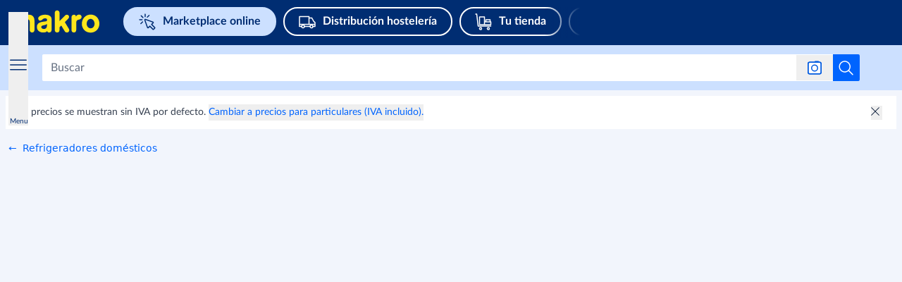

--- FILE ---
content_type: text/html; charset=utf-8
request_url: https://www.makro.es/marketplace/c/frigorificos
body_size: 105185
content:
<!DOCTYPE html><html lang="es"><script id="__CONFIG__">
              window.__CONFIG__ = {"BASEPATH":"/marketplace"}
            </script><script id="__SENTRY_CONFIG__">
              window.__SENTRY_CONFIG__ = {"dsn":"https://75d475a0865542e1a7765404860ac816@cps-sentry.metro-markets.org/12","env":"production","tracesSampleRate":"0.2"}
            </script><head><meta charSet="utf-8" data-next-head=""/><meta name="google" content="notranslate" data-next-head=""/><base href="/" data-next-head=""/><meta name="viewport" content="width=device-width, initial-scale=1,  user-scalable=yes" data-next-head=""/><meta http-equiv="X-UA-Compatible" content="IE=edge" data-next-head=""/><meta name="msvalidate.01" content="AB616FE33531C8B60AD742C618BB0E57" data-next-head=""/><meta name="google-site-verification" content="SJirFO-r2s4gig5nUPXCR4pgDhdVEw1G_0-BO6D4TjY" data-next-head=""/><link rel="preload" href="https://fe-cdn.infra.metro-markets.cloud/fonts/lato/Lato-Black.woff2" as="font" type="font/woff2" crossorigin="anonymous" data-next-head=""/><link rel="preload" href="https://fe-cdn.infra.metro-markets.cloud/fonts/lato/Lato-BlackItalic.woff2" as="font" type="font/woff2" crossorigin="anonymous" data-next-head=""/><link rel="preload" href="https://fe-cdn.infra.metro-markets.cloud/fonts/lato/Lato-Bold.woff2" as="font" type="font/woff2" crossorigin="anonymous" data-next-head=""/><link rel="preload" href="https://fe-cdn.infra.metro-markets.cloud/fonts/lato/Lato-BoldItalic.woff2" as="font" type="font/woff2" crossorigin="anonymous" data-next-head=""/><link rel="preload" href="https://fe-cdn.infra.metro-markets.cloud/fonts/lato/Lato-Regular.woff2" as="font" type="font/woff2" crossorigin="anonymous" data-next-head=""/><link rel="preload" href="https://fe-cdn.infra.metro-markets.cloud/fonts/metro-ca/CAMetro-Black_v100.woff2" as="font" type="font/woff2" crossorigin="anonymous" data-next-head=""/><link rel="preload" href="https://fe-cdn.infra.metro-markets.cloud/fonts/metro-ca/CAMetro-ExtraBold_v100.woff2" as="font" type="font/woff2" crossorigin="anonymous" data-next-head=""/><link rel="preload" href="https://fe-cdn.infra.metro-markets.cloud/fonts/metro-ca/CAMetro-Bold_v100.woff2" as="font" type="font/woff2" crossorigin="anonymous" data-next-head=""/><link rel="preload" href="https://fe-cdn.infra.metro-markets.cloud/fonts/metro-ca/CAMetro-Regular_v100.woff2" as="font" type="font/woff2" crossorigin="anonymous" data-next-head=""/><link rel="icon" type="image/png" href="marketplace/favicons/makro/favicon-16x16.png" sizes="16x16" data-next-head=""/><link rel="icon" type="image/png" href="marketplace/favicons/makro/favicon-32x32.png" sizes="32x32" data-next-head=""/><link rel="icon" type="image/png" href="marketplace/favicons/makro/favicon-96x96.png" sizes="96x96" data-next-head=""/><link rel="apple-touch-icon" href="marketplace/images/apple-touch-icons/touch-icon-iphone.png" data-next-head=""/><link rel="apple-touch-icon" href="marketplace/images/apple-touch-icons/touch-icon-ipad.png" sizes="72x72" data-next-head=""/><link rel="apple-touch-icon" href="marketplace/images/apple-touch-icons/touch-icon-iphone-retina.png" sizes="114x114" data-next-head=""/><link rel="apple-touch-icon" href="marketplace/images/apple-touch-icons/touch-icon-ipad-retina.png" sizes="144x144" data-next-head=""/><title data-next-head="">Frigoríficos | Makro</title><meta name="robots" content="index,follow" data-next-head=""/><meta name="description" content="Miles de productos de hostelería ✔ Descuentos por volumen ✔ Pedido sin tarjeta Makro ➤ ¡Descúbrelo ya!" data-next-head=""/><meta property="og:title" content="Frigoríficos | Makro" data-next-head=""/><meta property="og:description" content="Frigoríficos" data-next-head=""/><meta property="og:url" content="https://www.makro.es/marketplace/c/frigorificos" data-next-head=""/><meta property="og:image" content="https://fe-cdn.infra.metro-markets.cloud/images/og/logo_og_es.jpg" data-next-head=""/><meta property="og:image:width" content="850" data-next-head=""/><meta property="og:image:height" content="412" data-next-head=""/><link rel="canonical" href="https://www.makro.es/marketplace/c/frigorificos" data-next-head=""/><link rel="preload" href="https://react.es.prod.de.metro-marketplace.cloud/marketplace/_next/static/css/94de90caa4366fb8.css" as="style"/><link rel="stylesheet" href="https://react.es.prod.de.metro-marketplace.cloud/marketplace/_next/static/css/94de90caa4366fb8.css" data-n-g=""/><link rel="preload" href="https://react.es.prod.de.metro-marketplace.cloud/marketplace/_next/static/css/c40f578246516864.css" as="style"/><link rel="stylesheet" href="https://react.es.prod.de.metro-marketplace.cloud/marketplace/_next/static/css/c40f578246516864.css" data-n-p=""/><noscript data-n-css=""></noscript><script defer="" nomodule="" src="https://react.es.prod.de.metro-marketplace.cloud/marketplace/_next/static/chunks/polyfills-42372ed130431b0a.js"></script><script defer="" src="https://react.es.prod.de.metro-marketplace.cloud/marketplace/_next/static/chunks/2579.d71a33396d3d01d4.js"></script><script src="https://react.es.prod.de.metro-marketplace.cloud/marketplace/_next/static/chunks/webpack-1a6570cb37892ed6.js" defer=""></script><script src="https://react.es.prod.de.metro-marketplace.cloud/marketplace/_next/static/chunks/framework-18d25071d068ce25.js" defer=""></script><script src="https://react.es.prod.de.metro-marketplace.cloud/marketplace/_next/static/chunks/main-e035ec904ca860fa.js" defer=""></script><script src="https://react.es.prod.de.metro-marketplace.cloud/marketplace/_next/static/chunks/pages/_app-ebebeeecb1bff6bf.js" defer=""></script><script src="https://react.es.prod.de.metro-marketplace.cloud/marketplace/_next/static/chunks/7145-db6bbdffbf5e2ce3.js" defer=""></script><script src="https://react.es.prod.de.metro-marketplace.cloud/marketplace/_next/static/chunks/9823-e8cdb447b7d8372d.js" defer=""></script><script src="https://react.es.prod.de.metro-marketplace.cloud/marketplace/_next/static/chunks/3451-bf7c1f35c42ae4a1.js" defer=""></script><script src="https://react.es.prod.de.metro-marketplace.cloud/marketplace/_next/static/chunks/2018-0478e7b529fcbe77.js" defer=""></script><script src="https://react.es.prod.de.metro-marketplace.cloud/marketplace/_next/static/chunks/1379-2722f5af052582b9.js" defer=""></script><script src="https://react.es.prod.de.metro-marketplace.cloud/marketplace/_next/static/chunks/6875-4a22bf26db3bd761.js" defer=""></script><script src="https://react.es.prod.de.metro-marketplace.cloud/marketplace/_next/static/chunks/pages/c/%5BcategorySlugOrId%5D-89ac4c1654803cd0.js" defer=""></script><script src="https://react.es.prod.de.metro-marketplace.cloud/marketplace/_next/static/web-app-buyer-react-1823789/_buildManifest.js" defer=""></script><script src="https://react.es.prod.de.metro-marketplace.cloud/marketplace/_next/static/web-app-buyer-react-1823789/_ssgManifest.js" defer=""></script></head><body style="overflow-x:hidden"><div id="__next"> <div lang="es" class="bg-background-default antialiased"><div class="group/layout" data-source="web"><div></div><header class="relative z-[10] w-full bg-metro-blue-main lg:h-[64px]" id="header"><div class="mx-auto box-border block w-full max-w-xl" data-testid="container-component"><div class="flex h-auto flex-wrap justify-between lg:ml-[15px] lg:h-[64px] lg:flex-nowrap lg:items-center xl:ml-[20px] xlPlus:ml-0"><div class="mt-12px w-auto lg:mt-[-4px] xl:mr-[15px] false !mt-0px false" test-target="header-topline__logo__desktop"><a test-target="home-link" href="https://www.makro.es"><span class="sr-only">Navegar a home page</span><svg width="115" height="40" viewBox="-15 0 155 20" xmlns="http://www.w3.org/2000/svg" class="mt-[4px] fill-logo lg:hidden !mt-0"><path d="M49.611 6.163c5.94 0 9.486 2.406 9.486 6.434v15.624c0 2.226-1.713 3.612-3.538 3.612-.615 0-1.2-.157-1.695-.456-.41-.247-.746-.508-1.025-1.427l-.081-.267-.156.232c-.785 1.163-2.944 1.916-5.501 1.916a11.89 11.89 0 0 1-2.823-.329c-4.031-.995-6.342-3.817-6.342-7.739 0-6.074 5.53-7.144 11.259-7.798 2.099-.24 3.487-.4 3.487-2.296 0-1.469-.988-2.245-2.857-2.245-2.268 0-3.203.888-4.388 2.015-.494.478-1.536 1.276-2.966 1.276-.178 0-.359-.01-.537-.037-1.115-.158-1.853-1.12-2.08-2.707-.134-.946.154-1.842.86-2.662 1.594-1.85 5.252-3.146 8.897-3.146Zm2.83 13.519-.21.152c-.22.16-1.438.972-3.94 1.454-2.524.485-4.055.919-4.047 2.846.008 1.443 1.691 2.661 3.678 2.661 2.484 0 4.52-1.441 4.52-4.738v-2.375Zm-28.353-7.01c1.683 0 3.492 1.153 3.492 3.685v11.799c0 2.415 1.722 3.678 3.422 3.678 1.7 0 3.422-1.263 3.422-3.678V14.492c0-5.479-3.555-8.329-7.983-8.329-3.495 0-6.317 1.398-6.912 2.583l-.13.267-.13-.293c-.687-1.32-3.274-2.558-6.357-2.558-2.738 0-5.33.72-6.124 2.131l-.188.319-.072-.392c-.247-1.34-1.724-2.057-2.99-2.057C1.782 6.163 0 7.364 0 9.676v18.48c0 2.415 1.723 3.678 3.425 3.678 1.702 0 3.425-1.263 3.425-3.678v-11.8c0-2.551 1.799-3.715 3.47-3.715 1.671 0 3.47 1.164 3.47 3.716v11.799c0 2.415 1.724 3.678 3.426 3.678 1.7 0 3.422-1.263 3.422-3.678v-11.8c0-2.546 1.733-3.685 3.45-3.685Zm91.27-6.678c3.595 0 6.853 1.366 9.176 3.848 2.234 2.387 3.466 5.638 3.466 9.156 0 3.516-1.232 6.768-3.466 9.157-2.323 2.479-5.582 3.845-9.176 3.845-7.325 0-12.64-5.35-12.64-12.72 0-3.527 1.235-6.826 3.474-9.29 2.343-2.577 5.597-3.996 9.166-3.996Zm0 6.2c-3.125 0-5.667 3.143-5.667 7.004 0 3.762 2.435 6.6 5.667 6.6 3.23 0 5.667-2.838 5.667-6.6 0-3.86-2.543-7.003-5.667-7.003Zm-24.09-6.031c-1.732 0-3.487 1.309-3.487 3.812v18.379c0 2.284 1.713 3.479 3.404 3.479 1.693 0 3.406-1.195 3.406-3.48v-10.47c0-3.892 2.485-4.336 3.682-4.552 2.392-.428 3.869-1.727 4.049-3.562.127-1.629-.617-2.84-2.15-3.5-.403-.18-.894-.273-1.42-.273-1.553 0-3.585.855-4.298 2.44l-.183.406-.07-.44c-.234-1.47-1.654-2.239-2.933-2.239ZM78.075 30.054l-5.01-8.238-2.53 2.49v3.929c0 2.357-1.727 3.592-3.433 3.592-1.707 0-3.434-1.235-3.434-3.592V3.567c0-2.342 1.73-3.567 3.437-3.567 1.703 0 3.43 1.214 3.43 3.567v11.83l8.117-8.156c.701-.706 1.54-1.08 2.43-1.08.848 0 1.679.348 2.279.952 1.086 1.095 1.454 3.079-.305 4.852l-4.878 4.881 5.804 9.636c1.232 2.135.37 3.998-.951 4.827-.542.338-1.2.524-1.856.524-1.234 0-2.324-.613-3.079-1.745l-.021-.034Z" fill="#FFE61C"></path></svg><svg width="115" height="40" viewBox="0 0 132 35" xmlns="http://www.w3.org/2000/svg" class="hidden fill-logo lg:block lg:!min-w-[130px]"><path d="M49.611 6.163c5.94 0 9.486 2.406 9.486 6.434v15.624c0 2.226-1.713 3.612-3.538 3.612-.615 0-1.2-.157-1.695-.456-.41-.247-.746-.508-1.025-1.427l-.081-.267-.156.232c-.785 1.163-2.944 1.916-5.501 1.916a11.89 11.89 0 0 1-2.823-.329c-4.031-.995-6.342-3.817-6.342-7.739 0-6.074 5.53-7.144 11.259-7.798 2.099-.24 3.487-.4 3.487-2.296 0-1.469-.988-2.245-2.857-2.245-2.268 0-3.203.888-4.388 2.015-.494.478-1.536 1.276-2.966 1.276-.178 0-.359-.01-.537-.037-1.115-.158-1.853-1.12-2.08-2.707-.134-.946.154-1.842.86-2.662 1.594-1.85 5.252-3.146 8.897-3.146Zm2.83 13.519-.21.152c-.22.16-1.438.972-3.94 1.454-2.524.485-4.055.919-4.047 2.846.008 1.443 1.691 2.661 3.678 2.661 2.484 0 4.52-1.441 4.52-4.738v-2.375Zm-28.353-7.01c1.683 0 3.492 1.153 3.492 3.685v11.799c0 2.415 1.722 3.678 3.422 3.678 1.7 0 3.422-1.263 3.422-3.678V14.492c0-5.479-3.555-8.329-7.983-8.329-3.495 0-6.317 1.398-6.912 2.583l-.13.267-.13-.293c-.687-1.32-3.274-2.558-6.357-2.558-2.738 0-5.33.72-6.124 2.131l-.188.319-.072-.392c-.247-1.34-1.724-2.057-2.99-2.057C1.782 6.163 0 7.364 0 9.676v18.48c0 2.415 1.723 3.678 3.425 3.678 1.702 0 3.425-1.263 3.425-3.678v-11.8c0-2.551 1.799-3.715 3.47-3.715 1.671 0 3.47 1.164 3.47 3.716v11.799c0 2.415 1.724 3.678 3.426 3.678 1.7 0 3.422-1.263 3.422-3.678v-11.8c0-2.546 1.733-3.685 3.45-3.685Zm91.27-6.678c3.595 0 6.853 1.366 9.176 3.848 2.234 2.387 3.466 5.638 3.466 9.156 0 3.516-1.232 6.768-3.466 9.157-2.323 2.479-5.582 3.845-9.176 3.845-7.325 0-12.64-5.35-12.64-12.72 0-3.527 1.235-6.826 3.474-9.29 2.343-2.577 5.597-3.996 9.166-3.996Zm0 6.2c-3.125 0-5.667 3.143-5.667 7.004 0 3.762 2.435 6.6 5.667 6.6 3.23 0 5.667-2.838 5.667-6.6 0-3.86-2.543-7.003-5.667-7.003Zm-24.09-6.031c-1.732 0-3.487 1.309-3.487 3.812v18.379c0 2.284 1.713 3.479 3.404 3.479 1.693 0 3.406-1.195 3.406-3.48v-10.47c0-3.892 2.485-4.336 3.682-4.552 2.392-.428 3.869-1.727 4.049-3.562.127-1.629-.617-2.84-2.15-3.5-.403-.18-.894-.273-1.42-.273-1.553 0-3.585.855-4.298 2.44l-.183.406-.07-.44c-.234-1.47-1.654-2.239-2.933-2.239ZM78.075 30.054l-5.01-8.238-2.53 2.49v3.929c0 2.357-1.727 3.592-3.433 3.592-1.707 0-3.434-1.235-3.434-3.592V3.567c0-2.342 1.73-3.567 3.437-3.567 1.703 0 3.43 1.214 3.43 3.567v11.83l8.117-8.156c.701-.706 1.54-1.08 2.43-1.08.848 0 1.679.348 2.279.952 1.086 1.095 1.454 3.079-.305 4.852l-4.878 4.881 5.804 9.636c1.232 2.135.37 3.998-.951 4.827-.542.338-1.2.524-1.856.524-1.234 0-2.324-.613-3.079-1.745l-.021-.034Z" fill="#FFE61C"></path></svg></a></div><div class="order-2 mt-5px flex h-[44px] overflow-auto lg:ml-[20px] lg:mt-0 lg:max-w-[52%] xl:max-w-[70%] !mt-[10px] lg:!mt-0 false"><div class="flex justify-between !mx-0 swiper-container external-links !overflow-x-auto !overscroll-auto !pb-10px lg:!overflow-x-hidden lg:!pb-0" test-target="header-external-links__desktop"><div class="swiper-wrapper flex"><div class="swiper-slide first:ml-10px !w-fit lg:first:pl-0"><div class="prose"><a href="https://www.makro.es/marketplace" test-target="desktopBucketItem-0" data-testid=""><div class="bg-blue-tint-80 text-primary-main border-2 border-solid border-blue-tint-80 !rounded-full flex items-center whitespace-nowrap py-1px px-10px mr-20px lg:mr-10px mdl:mr-10p font-bold text-regular leading-[1.7] lg:py-5px lg:px-20px hover:border-transparent hover:bg-none desktopBucketItem-0"><svg data-testid="" aria-hidden="true" width="1px" height="100%" class="w-20px h-20px mr-10px lg:min-w-[24px] lg:h-24px" fill="" xmlns="http://www.w3.org/2000/svg" viewBox="0 0 24 24" xmlns:xlink="http://www.w3.org/1999/xlink"><g width="24" height="24" fill="none" stroke="#002d72" stroke-width="1.5"><path stroke-linejoin="round" stroke-miterlimit="10" d="m13.502 20.242 2.09-2.09 4.336 4.336a.75.75 0 0 0 1.06 0l1.498-1.497a.75.75 0 0 0 0-1.06l-4.336-4.337 2.09-2.09a.75.75 0 0 0-.278-1.237L9.48 8.524a.75.75 0 0 0-.958.958l3.743 10.482a.75.75 0 0 0 1.237.278z"></path><path stroke-linecap="round" d="M3.394 3.396 5.87 5.871m8.661-3.005-2.475 2.475m-6.717 6.717-2.475 2.475m1.75-5.588h-3.5m7.828-4.329v-3.5"></path></g></svg><span>Marketplace online</span></div></a></div></div><div class="swiper-slide first:ml-10px !w-fit lg:first:pl-0"><div class="prose"><a href="https://www.makro.es/distribucion-hosteleria" test-target="desktopBucketItem-1" data-testid=""><div class="bg-primary-main hover:bg-blue-shade-40 focus:ring-2 focus:ring-blue-shade-40 focus:ring-opacity-50 text-white-main transition border-2 border-solid border-white-main !rounded-full flex items-center whitespace-nowrap py-1px px-10px mr-20px lg:mr-10px mdl:mr-10p font-bold text-regular leading-[1.7] lg:py-5px lg:px-20px hover:border-transparent hover:!bg-white-rgba-30 desktopBucketItem-1"><svg data-testid="" aria-hidden="true" width="1px" height="100%" class="w-20px h-20px mr-10px lg:min-w-[24px] lg:h-24px" fill="" xmlns="http://www.w3.org/2000/svg" viewBox="0 0 24 24" xmlns:xlink="http://www.w3.org/1999/xlink"><g width="24" height="24" fill="none" stroke="#ffffff" stroke-linecap="round" stroke-linejoin="round" stroke-miterlimit="10" stroke-width="1.5"><path d="M18 20.5a2 2 0 1 1 0-4 2 2 0 0 1 0 4zM6 20.5a2 2 0 1 1 0-4 2 2 0 0 1 0 4z"></path><path d="M20 18.5h3V13l-2-2-2.5-4.5h-4v-2H1v14h3m12 0H8M14.5 5.5v10m8.5 0H1"></path></g></svg><span>Distribución hostelería</span></div></a></div></div><div class="swiper-slide first:ml-10px !w-fit lg:first:pl-0"><div class="prose"><a href="https://www.makro.es/tu-tienda" test-target="desktopBucketItem-2" data-testid=""><div class="bg-primary-main hover:bg-blue-shade-40 focus:ring-2 focus:ring-blue-shade-40 focus:ring-opacity-50 text-white-main transition border-2 border-solid border-white-main !rounded-full flex items-center whitespace-nowrap py-1px px-10px mr-20px lg:mr-10px mdl:mr-10p font-bold text-regular leading-[1.7] lg:py-5px lg:px-20px hover:border-transparent hover:!bg-white-rgba-30 desktopBucketItem-2"><svg data-testid="" aria-hidden="true" width="1px" height="100%" class="w-20px h-20px mr-10px lg:min-w-[24px] lg:h-24px" fill="" xmlns="http://www.w3.org/2000/svg" viewBox="0 0 24 24" xmlns:xlink="http://www.w3.org/1999/xlink"><g width="24" height="24" fill="none" style="stroke:#ffffff;stroke-width:1.5;stroke-miterlimit:10;stroke-linecap:round;stroke-linejoin:round"><path d="M8 23a1.5 1.5 0 1 1 0-3 1.5 1.5 0 0 1 0 3zM19 23a1.5 1.5 0 1 1 0-3 1.5 1.5 0 0 1 0 3zM1 1h1.5l2 17h18"></path><path d="M13.5 16v-4h9v4zm0 0h-7V5h7zm8-7h-6v3h6z"></path></g></svg><span>Tu tienda</span></div></a></div></div><div class="swiper-slide first:ml-10px !w-fit lg:first:pl-0"><div class="prose"><a href="https://www.makro.es/info-y-servicios/" test-target="desktopBucketItem-3" data-testid=""><div class="bg-primary-main hover:bg-blue-shade-40 focus:ring-2 focus:ring-blue-shade-40 focus:ring-opacity-50 text-white-main transition border-2 border-solid border-white-main !rounded-full flex items-center whitespace-nowrap py-1px px-10px mr-20px lg:mr-10px mdl:mr-10p font-bold text-regular leading-[1.7] lg:py-5px lg:px-20px hover:border-transparent hover:!bg-white-rgba-30 desktopBucketItem-3"><svg data-testid="" aria-hidden="true" width="1px" height="100%" class="w-20px h-20px mr-10px lg:min-w-[24px] lg:h-24px" fill="" xmlns="http://www.w3.org/2000/svg" viewBox="0 0 24 24" xmlns:xlink="http://www.w3.org/1999/xlink"><g width="24" height="24" fill="none" stroke="#ffffff" stroke-linejoin="round" stroke-miterlimit="10"><path stroke-linecap="round" stroke-width="1.5" d="M12 23c6.075 0 11-4.925 11-11S18.075 1 12 1 1 5.925 1 12s4.925 11 11 11z"></path><path stroke-linecap="round" stroke-width="1.5" d="M10 18h4m-4-8h2v7.556"></path><path d="M12 5.5a.5.5 0 1 0 0 1 .5.5 0 0 0 0-1z"></path></g></svg><span>Info &amp; Servicios</span></div></a></div></div></div><div class="swiper-button-p before:left-[20px] before:bg-gradient-to-l invisible flex flex-row flex-nowrap items-center w-[50px] absolute my-auto mx-0 top-0 bottom-0 z-[100] bg-primary-main text-white-main cursor-pointer last:right-0 first:left-0 lg:visible before:hidden before:py-10px before:px-0 before:from-primary-rgba-0 before:to-primary-main before:absolute before:w-[200%] before:h-[100%] before:z-[-1] lg:before:content !hidden h-[64px] bg-gradient-to-r from-primary-main bg-primary-rgba-0"><div class="flex justify-start w-6"><svg data-testid="" aria-hidden="true" width="32px" height="32px" class="block align-middle" fill="" xmlns="http://www.w3.org/2000/svg" viewBox="0 0 32 32" xmlns:xlink="http://www.w3.org/1999/xlink"><g fill="none" stroke="none" id="icon-/-chevron-left-2" stroke-width="1" fill-rule="evenodd"><g id="icon-color-chevron-2"><path d="M20.000173,23.999875 C20.000173,24.259875 19.900173,24.518875 19.700173,24.713875 C19.306173,25.100875 18.672173,25.094875 18.286173,24.699875 L10.286173,16.535875 C9.90517295,16.146875 9.90517295,15.523875 10.286173,15.135875 L17.965173,7.299875 C18.352173,6.904875 18.985173,6.898875 19.380173,7.285875 C19.774173,7.672875 19.779173,8.304875 19.394173,8.699875 L12.400173,15.835875 L19.714173,23.299875 C19.905173,23.494875 20.000173,23.746875 20.000173,23.999875" fill="currentColor"></path></g></g></svg></div></div><div class="swiper-button-n before:right-[18px] before:bg-gradient-to-r invisible flex flex-row flex-nowrap items-center w-[50px] absolute my-auto mx-0 top-0 bottom-0 z-[100] bg-primary-main text-white-main cursor-pointer last:right-0 first:left-0 lg:visible before:hidden before:py-10px before:px-0 before:from-primary-rgba-0 before:to-primary-main before:absolute before:w-[200%] before:h-[100%] before:z-[-1] lg:before:content false h-[64px] justify-end bg-gradient-to-l from-primary-main bg-primary-rgba-0"><div class="flex justify-end w-6"><svg data-testid="" aria-hidden="true" width="32px" height="32px" class="block align-middle" fill="" xmlns="http://www.w3.org/2000/svg" viewBox="0 0 32 32" xmlns:xlink="http://www.w3.org/1999/xlink"><g fill="none" stroke="none" stroke-width="1" fill-rule="evenodd"><path d="M12.3 7.286a.999.999 0 0 1 1.414.014l8 8.164a1 1 0 0 1 0 1.4L14.035 24.7a1 1 0 1 1-1.429-1.4l6.994-7.136L12.286 8.7a.996.996 0 0 1 .014-1.414Z" fill="none" stroke="none"></path></g></svg></div></div></div></div><div class="flex w-auto flex-1 justify-end lg:lg:order-2 lg:min-w-[25%]"></div></div></div></header><div id="subHeader" data-testid="subHeader" class="flex h-[64px] w-full flex-col justify-center bg-blue-tint-80 xl:px-20px xl:pb-0 xlPlus:px-0px sticky top-0 z-30"><div class="px-4 lg:!px-12px xl:!px-0 xlPlus:!px-0px mx-auto box-border block w-full max-w-xl" data-testid="container-component"><div class="flex flex-row justify-between xl:justify-end"><div class="pr-12px xl:hidden" data-testid="categories-subheader"><button class="flex flex-col mt-3px prose pl-2px" test-target="navigation-open-button"><svg data-testid="" aria-hidden="true" width="24px" height="100%" class="text-secondary-main" fill="" xmlns="http://www.w3.org/2000/svg" viewBox="0 0 32 32" xmlns:xlink="http://www.w3.org/1999/xlink"><path fill="#002d72" stroke="none" d="M31.9997,25 C31.9997,25.552 31.5527,26 30.9997,26 L0.9997,26 C0.4467,26 -0.0003,25.552 -0.0003,25 C-0.0003,24.448 0.4467,24 0.9997,24 L30.9997,24 C31.5527,24 31.9997,24.448 31.9997,25 Z M31.9997,16 C31.9997,16.552 31.5527,17 30.9997,17 L0.9997,17 C0.4467,17 -0.0003,16.552 -0.0003,16 C-0.0003,15.448 0.4467,15 0.9997,15 L30.9997,15 C31.5527,15 31.9997,15.448 31.9997,16 Z M30.9997,8 L0.9997,8 C0.4467,8 -0.0003,7.552 -0.0003,7 C-0.0003,6.448 0.4467,6 0.9997,6 L30.9997,6 C31.5527,6 31.9997,6.448 31.9997,7 C31.9997,7.552 31.5527,8 30.9997,8 Z" id="menu-path-1"></path></svg><p class="text-[9.8px] leading-[1.14] m-0 text-primary-main">Menu</p></button><section class="invisible max-h-0"><ul></ul></section></div><div class="flex grow items-center"><div class="absolute left-[48px] right-[48px] flex transition-[width] duration-[150ms] ease-in-out xl:relative xl:left-0 xl:right-0 xl:w-full flex-row items-center xl:pl-0 "><div class="flex w-full" role="search"><form class="mx-[12px] box-border flex max-h-40px w-full flex-row items-center rounded-[2px] bg-white-main xl:ml-0 false" id="headerSearch" data-testid="search-bar-form" action="."><input class="placeholder:lato relative box-border !max-h-36px w-full rounded-[2px] !border-0 !py-[9px] font-lato text-[15.96px] text-black !shadow-none placeholder:text-grey-tint-40 bg-white border-[1px] rounded-sm caret-grey-tint-20 border-grey-tint-80 text-primary-main text-regular outline-none px-3 h-10 w-full focus:border-2 focus:border-blue-tint-40 hover:border-2 hover:border-blue-tint-40" type="text" placeholder="Buscar" data-testid="searchInputField" test-target="search-box-input" name="Buscar" aria-label="Buscar" autoComplete="off" id="Buscar" enterKeyHint="search" value=""/><div class="flex flex-row-reverse items-center"><button data-testid="search-submit-btn" type="submit" aria-label="Iniciar búsqueda" class="flex h-full items-center justify-center rounded-br-[2px] rounded-tr-[2px] bg-white-main p-7px hover:cursor-pointer hover:bg-blue-shade-20 md:!bg-info-main"><svg data-testid="SEARCH" aria-hidden="true" width="24px" height="24px" class="cursor-pointer" fill="" xmlns="http://www.w3.org/2000/svg" viewBox="0 0 32 32" xmlns:xlink="http://www.w3.org/1999/xlink"><path fill="#ffffff" stroke="none" d="M28.707,28.293 C29.098,28.684 29.098,29.316 28.707,29.707 C28.512,29.902 28.256,30 28,30 C27.744,30 27.488,29.902 27.293,29.707 L20.034,22.448 C18.126,24.04 15.674,25 13,25 C6.935,25 2,20.065 2,14 C2,7.935 6.935,3 13,3 C19.065,3 24,7.935 24,14 C24,16.673 23.039,19.125 21.448,21.034 L28.707,28.293 Z M4,14 C4,18.962 8.037,23 13,23 C17.963,23 22,18.962 22,14 C22,9.038 17.963,5 13,5 C8.037,5 4,9.038 4,14 Z"></path></svg></button><div class="relative"><button aria-label="Buscar por imagen" data-testid="search-by-photo-btn" type="submit" class="relative flex cursor-pointer items-center justify-center px-4 py-2"><svg data-testid="" aria-hidden="true" width="20px" height="20px" class="cursor-pointer" fill="" xmlns="http://www.w3.org/2000/svg" viewBox="0 0 20 20" xmlns:xlink="http://www.w3.org/1999/xlink"><svg width="20" height="20" viewBox="0 0 20 20" fill="#ffffff" xmlns="http://www.w3.org/2000/svg" stroke="none"><rect x="0.75" y="2.25" width="18.5" height="16.5" rx="2.25" stroke="#005AE0" stroke-width="1.5" stroke-linejoin="bevel"></rect><path fill-rule="evenodd" clip-rule="evenodd" d="M17 3H3C2.17157 3 1.5 3.67157 1.5 4.5V16.5C1.5 17.3284 2.17157 18 3 18H17C17.8284 18 18.5 17.3284 18.5 16.5V4.5C18.5 3.67157 17.8284 3 17 3ZM3 1.5C1.34315 1.5 0 2.84315 0 4.5V16.5C0 18.1569 1.34315 19.5 3 19.5H17C18.6569 19.5 20 18.1569 20 16.5V4.5C20 2.84315 18.6569 1.5 17 1.5H3Z" fill="#005AE0"></path><rect x="10" y="0.5" width="6" height="1.5" rx="0.75" fill="#005AE0"></rect><circle cx="10" cy="10.5" r="4.25" stroke="#005AE0" stroke-width="1.5"></circle></svg></svg></button><div data-testid="search-photo-modal" class="absolute flex z-50 flex-col top-0 h-[200px] font-lato left-1/2 -translate-x-[calc(50%-4px)] hidden"><div class="absolute bg-white-main border-none top-[47px] shadow-lg p-5 left-1/2 -translate-x-1/2 min-w-[340px] rounded-[2px] ml-[-5px]"><div class="absolute top-[-10px] rotate-180 content-[&#x27;&#x27;] border-l-[5px] border-r-[5px] border-t-[10px] border-white-main border-l-transparent border-r-transparent transform -translate-x-[5px] left-1/2"></div><div class="flex flex-col gap-6px"><div class="flex justify-between w-full"><p data-testid="search-photo-modal-title" class="flex items-center whitespace-nowrap flex-1 font-semibold text-metro-blue-main text-[16px] leading-[22px]">Buscar por imagen<span data-testid="new-badge" class="flex items-center justify-center text-tiny px-[6px] py-[2px] rounded-[6px] bg-metro-yellow text-metro-blue-main font-extrabold ml-1 font-metro-ca leading-[18px] min-w-[40px] h-[20px]">¡NUEVO!</span></p><div class="flex items-center"><button aria-hidden="true" tabindex="-1" aria-label="search by photo modal close button" data-testid="search-photo-modal-close-btn"><svg data-testid="SEARCH" aria-hidden="true" width="16px" height="16px" class="cursor-pointer" fill="" xmlns="http://www.w3.org/2000/svg" viewBox="0 0 32 32" xmlns:xlink="http://www.w3.org/1999/xlink"><path fill="#677283" stroke="none" d="M17.885 16l9.724-9.724a1.332 1.332 0 0 0 0-1.885 1.332 1.332 0 0 0-1.885 0L16 14.115 6.276 4.39a1.332 1.332 0 0 0-1.885 0 1.332 1.332 0 0 0 0 1.885L14.115 16 4.39 25.724A1.332 1.332 0 0 0 5.334 28c.341 0 .682-.13.942-.39L16 17.884l9.724 9.724a1.33 1.33 0 0 0 1.885 0 1.332 1.332 0 0 0 0-1.885L17.885 16z"></path></svg></button></div></div><div class="flex mt-1.5"><p class="m-0 text-base leading-5 text-metro-blue-main">Encuentra lo que estás buscando en Makro con la búsqueda por imágenes</p></div><div class="flex flex-col justify-between h-[104px] bg-grey-tint-95 p-4 items-center rounded-md"><svg data-testid="" aria-hidden="true" width="32px" height="32px" class="block align-middle" fill="" xmlns="http://www.w3.org/2000/svg" viewBox="0 0 32 32" xmlns:xlink="http://www.w3.org/1999/xlink"><path width="32" height="32" fill-rule="evenodd" clip-rule="evenodd" d="M10.5 9C11.327 9 12 9.673 12 10.5C12 11.327 11.327 12 10.5 12C9.673 12 9 11.327 9 10.5C9 9.673 9.673 9 10.5 9ZM10.5 14C12.43 14 14 12.43 14 10.5C14 8.57 12.43 7 10.5 7C8.57 7 7 8.57 7 10.5C7 12.43 8.57 14 10.5 14ZM25.876 27H6.26L12.89 18.354L15.943 20.402C16.398 20.708 17.013 20.589 17.324 20.138L20.207 15.947L25.876 27ZM6 5H26C26.552 5 27 5.449 27 6V24.809L21.223 13.543C21.063 13.23 20.749 13.025 20.397 13.002C20.047 12.977 19.708 13.144 19.509 13.433L16.236 18.19L13.224 16.169C12.786 15.875 12.193 15.974 11.873 16.392L5 25.356V6C5 5.449 5.448 5 6 5ZM26 3H6C4.346 3 3 4.346 3 6V26C3 27.654 4.346 29 6 29H26C27.654 29 29 27.654 29 26V6C29 4.346 27.654 3 26 3Z" fill="#99A1AD" stroke="none"></path></svg><button role="button" aria-label="CORE.ALL_PAGES.PHOTO_SEARCH.MODAL.CTA_ARIA_LABEL" type="button" data-testid="search-photo-modal-cta" class="rounded-sm transition px-4 py-1 bg-secondary-main hover:bg-blue-shade-20 focus:ring-2 focus:ring-blue-share-20 focus:ring-opacity-50 text-white-main transition !rounded-md font-lato text-base leading-5 font-semibold w-auto min-w-[128px] h-[32px] select-none whitespace-nowrap" id="search-photo-modal-cta">Cargar una imagen</button><input tabindex="-1" aria-hidden="true" aria-label="photo search input from modal" data-testid="search-photo-modal-file-input" type="file" accept=".jpg,.jpeg,.png,.webp,android/force-camera-workaround" class="hidden sr-only"/></div></div></div></div></div></div></form></div></div></div><div class="hidden h-full flex-none pl-4 xl:flex" data-testid="region-selector"><button data-testid="region-selector" class="xl:px-2 flex h-[64px] cursor-pointer hover:bg-blue-tint-90"><div class="flex items-center"><span class="w-6 h-6 xl:mb-0 mb-2"><svg data-testid="" aria-hidden="true" width="24px" height="24px" class="block align-middle" fill="" xmlns="http://www.w3.org/2000/svg" viewBox="0 0 32 32" xmlns:xlink="http://www.w3.org/1999/xlink"><svg viewBox="0 0 25 24" fill="currentColor" xmlns="http://www.w3.org/2000/svg" stroke="none"><g id="Icon / medium / location"><path id="color" fill-rule="evenodd" clip-rule="evenodd" d="M11.6201 23.8582C11.7514 23.9528 11.9059 24 12.0596 24C12.2134 24 12.3679 23.9528 12.4991 23.8582C12.8711 23.589 21.6139 17.193 21.6139 10.0433C21.6139 4.31775 17.5069 0 12.0596 0C6.61237 0 2.50537 4.31775 2.50537 10.0433C2.50537 17.193 11.2481 23.589 11.6201 23.8582ZM4.00537 10.0433C4.00537 5.17275 7.46812 1.5 12.0596 1.5C16.6511 1.5 20.1139 5.17275 20.1139 10.0433C20.1139 15.573 13.8004 20.9332 12.0596 22.3057C10.3189 20.9332 4.00537 15.573 4.00537 10.0433ZM12.0596 15.1952C8.94937 15.1952 6.41887 12.6647 6.41887 9.55447C6.41887 6.44422 8.94937 3.91297 12.0596 3.91297C15.1699 3.91297 17.7011 6.44422 17.7011 9.55447C17.7011 12.6647 15.1699 15.1952 12.0596 15.1952ZM7.91887 9.55447C7.91887 7.27072 9.77587 5.41297 12.0596 5.41297C14.3434 5.41297 16.2011 7.27072 16.2011 9.55447C16.2011 11.8375 14.3434 13.6952 12.0596 13.6952C9.77587 13.6952 7.91887 11.8375 7.91887 9.55447Z" fill="#002D72"></path><mask id="mask0_283_2425" maskUnits="userSpaceOnUse" x="2" y="0" width="20" height="24"><path id="color_2" fill-rule="evenodd" clip-rule="evenodd" d="M11.6201 23.8582C11.7514 23.9528 11.9059 24 12.0596 24C12.2134 24 12.3679 23.9528 12.4991 23.8582C12.8711 23.589 21.6139 17.193 21.6139 10.0433C21.6139 4.31775 17.5069 0 12.0596 0C6.61237 0 2.50537 4.31775 2.50537 10.0433C2.50537 17.193 11.2481 23.589 11.6201 23.8582ZM4.00537 10.0433C4.00537 5.17275 7.46812 1.5 12.0596 1.5C16.6511 1.5 20.1139 5.17275 20.1139 10.0433C20.1139 15.573 13.8004 20.9332 12.0596 22.3057C10.3189 20.9332 4.00537 15.573 4.00537 10.0433ZM12.0596 15.1952C8.94937 15.1952 6.41887 12.6647 6.41887 9.55447C6.41887 6.44422 8.94937 3.91297 12.0596 3.91297C15.1699 3.91297 17.7011 6.44422 17.7011 9.55447C17.7011 12.6647 15.1699 15.1952 12.0596 15.1952ZM7.91887 9.55447C7.91887 7.27072 9.77587 5.41297 12.0596 5.41297C14.3434 5.41297 16.2011 7.27072 16.2011 9.55447C16.2011 11.8375 14.3434 13.6952 12.0596 13.6952C9.77587 13.6952 7.91887 11.8375 7.91887 9.55447Z" fill="white"></path></mask><g mask="url(#mask0_283_2425)"></g></g></svg></svg></span><span class="xl:ml-1.5 xl:w-[70px] xl:text-[14px] xl:px-0 px-1.5 font-bold text-primary-main text-[16px] leading-[18px]  w-full overflow-hidden font-lato">España Península</span><span class="transform transition-transform"><span class="w-6 h-6 mt-2"><svg data-testid="" aria-hidden="true" width="16px" height="16px" class="block align-middle" fill="" xmlns="http://www.w3.org/2000/svg" viewBox="0 0 32 32" xmlns:xlink="http://www.w3.org/1999/xlink"><path fill="#002866" stroke="#002d72" d="M24.000298,12 C24.260298,12 24.519298,12.1 24.714298,12.3 C25.101298,12.694 25.095298,13.328 24.700298,13.714 L16.536298,21.714 C16.147298,22.095 15.524298,22.095 15.136298,21.714 L7.30029795,14.035 C6.90529795,13.648 6.89929795,13.015 7.28629795,12.62 C7.67329795,12.226 8.30529795,12.221 8.70029795,12.606 L15.836298,19.6 L23.300298,12.286 C23.495298,12.095 23.747298,12 24.000298,12"></path></svg></span></span></div></button><span class="justify-center hidden ml-4 my-3 w-1px xl:flex !bg-metro-blue-tint-60"></span></div><output class="justify-center align-middle xl:flex" data-testid="price-switcher" aria-live="polite" aria-atomic="true"><div class="hidden justify-center align-middle xl:flex"><div class="flex mx-auto pt-0px md:pt-20px xl:pt-0" test-target="price-switcher"><div class="relative"><div tabindex="0" aria-describedby="" role="button" aria-label="Los precios se muestran sin IVA por defecto. Puedes cambiar a precios para particulares (IVA incluido) en cualquier momento." data-testid="on_click_and_hover"><div id="" class="tooltip prose block-as-p !z-[20] !right-[-327px] !cursor-default !top-[46px] prose !px-8px !py-16px !bg-white-main before:!border-b-white-main flex items-start justify-center !w-[360px] shadow-[0_4px_16px_0_rgb(0,45,114,0.2)] flex-row absolute rounded-sm bg-blue-tint-80 z-10 cursor-default text-center py-[13px] px-[25px] text-sm w-[207px] right-[2%] top-[18px] md:right-[-92px] before:absolute before:w-[3px] before:h-0 before:bottom-full before:left-[91%] md:before:left-[50%] md:before:translate-x-[-50%] before:border-x-[5px] before:border-x-transparent before:border-solid before:border-b-[6px] before:border-b-blue-tint-80" data-testid="tooltip_body" role="tooltip"><div><div class="mr-10px relative"><img alt="price type explanation" loading="lazy" width="133" height="85" decoding="async" data-nimg="1" class="my-0" style="color:transparent" src="https://mma-mp-de-production-cdn.prod.de.metro-marketplace.cloud/images/price-type-confirmation.svg"/></div></div><p aria-valuetext="" class="m-0 flex-1 text-black leading-[1.53] text-sm mr-[13px] break-normal hyphens-auto text-left">Los precios se muestran sin IVA por defecto.<!-- --> <!-- -->Puedes cambiar a precios para particulares (IVA incluido) en cualquier momento.</p><div><div class="relative mr-10px mt-2px cursor-pointer" data-testid="close_tooltip_icon"><svg data-testid="" aria-hidden="true" width="16px" height="20px" class="block align-middle" fill="" xmlns="http://www.w3.org/2000/svg" viewBox="0 0 32 32" xmlns:xlink="http://www.w3.org/1999/xlink"><path fill="#001432" stroke="none" d="M13.0371602,11.9765 L23.4833301,22.4226699 C23.7762233,22.7155631 23.7762233,23.1904369 23.4833301,23.4833301 C23.1904369,23.7762233 22.7155631,23.7762233 22.4226699,23.4833301 L11.9765,13.0371602 L1.53033009,23.4833301 C1.23743687,23.7762233 0.762563133,23.7762233 0.469669914,23.4833301 C0.176776695,23.1904369 0.176776695,22.7155631 0.469669914,22.4226699 L10.9158398,11.9765 L0.469669914,1.53033009 C0.176776695,1.23743687 0.176776695,0.762563133 0.469669914,0.469669914 C0.762563133,0.176776695 1.23743687,0.176776695 1.53033009,0.469669914 L11.9765,10.9158398 L22.4226699,0.469669914 C22.7155631,0.176776695 23.1904369,0.176776695 23.4833301,0.469669914 C23.7762233,0.762563133 23.7762233,1.23743687 23.4833301,1.53033009 L13.0371602,11.9765 Z"></path></svg></div></div></div></div></div><div class="flex justify-center items-center text-base w-full mt-20px md:text-regular md:mt-0 xl:py-0 xl:border-0 xl:pl-20px xl:pr-0 border-y py-10px px-20px"><button class="cursor-pointer flex flex-col prose text-primary-main transition-all duration-[450ms]  items-end" aria-hidden="true" tabindex="-1"><p class="m-0 whitespace-nowrap text-base leading-[1.5]" data-testid="price">Particular</p><p class="m-0 whitespace-nowrap text-sm leading-[1.5]">Precios IVA incl.</p></button><div class="relative w-44px h-24px mx-10px flex items-center rounded-full border border-secondary-main"><button class="w-full h-full" role="switch" aria-checked="true" aria-labelledby="switch-label" tabindex="0" aria-live="polite" data-testid="switch"><div class="absolute top-3px left-0 bg-secondary-main w-16px h-16px rounded-full shadow-md duration-300 ease-in-out" style="transform:translateX(calc(100% + 6px))" aria-hidden="true"></div><span data-testid="switch-screen-reader-only-text" class="sr-only">Profesional Precios sin IVA </span></button></div><button class="cursor-pointer flex flex-col items-start prose text-primary-main transition-all duration-[450ms] text-shadow-main" aria-hidden="true" tabindex="-1"><p class="m-0 whitespace-nowrap text-base leading-[1.5]">Profesional</p><p class="m-0 whitespace-nowrap text-sm leading-[1.5]">Precios sin IVA</p></button></div></div></div></output><div class="xl:flex"></div><span class="mx-6 hidden w-1px justify-center bg-metro-blue-tint-60 xl:flex my-3"></span><nav class="flex items-center justify-center gap-x-4 pt-1 xl:pt-0"><ul class="hidden gap-x-4 text-sm xl:flex"><li class="flex flex-col items-center"><a class="flex flex-col items-center" data-testid="shopping-list-link" href="https://www.makro.es/marketplace/shopping-lists"><svg data-testid="mini_cart" aria-hidden="true" width="20" height="20" class="w-5 h-5" fill="" xmlns="http://www.w3.org/2000/svg" xmlns:xlink="http://www.w3.org/1999/xlink"><svg width="20" height="20" viewBox="0 0 20 20" fill="none" xmlns="http://www.w3.org/2000/svg"><path fill-rule="evenodd" clip-rule="evenodd" d="M19 17.2C19 17.7523 18.5523 18.2 18 18.2H2C1.44772 18.2 1 17.7523 1 17.2V3C1 2.44772 1.44772 2 2 2H18C18.5523 2 19 2.44772 19 3V17.2Z" stroke="#002D72" stroke-width="1.2" stroke-linejoin="round"></path><mask id="path-2-inside-1_982_6092" fill="white"><ellipse cx="4.60068" cy="6.49985" rx="0.9" ry="0.9"></ellipse></mask><ellipse cx="4.60068" cy="6.49985" rx="0.9" ry="0.9" fill="black"></ellipse><path d="M4.30068 6.49985C4.30068 6.33417 4.435 6.19985 4.60068 6.19985V8.59985C5.76048 8.59985 6.70068 7.65965 6.70068 6.49985H4.30068ZM4.60068 6.19985C4.76637 6.19985 4.90068 6.33417 4.90068 6.49985H2.50068C2.50068 7.65965 3.44089 8.59985 4.60068 8.59985V6.19985ZM4.90068 6.49985C4.90068 6.66554 4.76637 6.79985 4.60068 6.79985V4.39985C3.44089 4.39985 2.50068 5.34006 2.50068 6.49985H4.90068ZM4.60068 6.79985C4.435 6.79985 4.30068 6.66554 4.30068 6.49985H6.70068C6.70068 5.34006 5.76048 4.39985 4.60068 4.39985V6.79985Z" fill="#002D72" mask="url(#path-2-inside-1_982_6092)"></path><mask id="path-4-inside-2_982_6092" fill="white"><ellipse cx="4.60068" cy="10.0998" rx="0.9" ry="0.9"></ellipse></mask><ellipse cx="4.60068" cy="10.0998" rx="0.9" ry="0.9" fill="black"></ellipse><path d="M4.30068 10.0998C4.30068 9.93414 4.435 9.79983 4.60068 9.79983V12.1998C5.76048 12.1998 6.70068 11.2596 6.70068 10.0998H4.30068ZM4.60068 9.79983C4.76637 9.79983 4.90068 9.93414 4.90068 10.0998H2.50068C2.50068 11.2596 3.44089 12.1998 4.60068 12.1998V9.79983ZM4.90068 10.0998C4.90068 10.2655 4.76637 10.3998 4.60068 10.3998V7.99983C3.44089 7.99983 2.50068 8.94003 2.50068 10.0998H4.90068ZM4.60068 10.3998C4.435 10.3998 4.30068 10.2655 4.30068 10.0998H6.70068C6.70068 8.94003 5.76048 7.99983 4.60068 7.99983V10.3998Z" fill="#002D72" mask="url(#path-4-inside-2_982_6092)"></path><mask id="path-6-inside-3_982_6092" fill="white"><ellipse cx="4.60068" cy="13.6998" rx="0.9" ry="0.9"></ellipse></mask><ellipse cx="4.60068" cy="13.6998" rx="0.9" ry="0.9" fill="black"></ellipse><path d="M4.30068 13.6998C4.30068 13.5341 4.435 13.3998 4.60068 13.3998V15.7998C5.76048 15.7998 6.70068 14.8596 6.70068 13.6998H4.30068ZM4.60068 13.3998C4.76637 13.3998 4.90068 13.5341 4.90068 13.6998H2.50068C2.50068 14.8596 3.44089 15.7998 4.60068 15.7998V13.3998ZM4.90068 13.6998C4.90068 13.8655 4.76637 13.9998 4.60068 13.9998V11.5998C3.44089 11.5998 2.50068 12.54 2.50068 13.6998H4.90068ZM4.60068 13.9998C4.435 13.9998 4.30068 13.8655 4.30068 13.6998H6.70068C6.70068 12.54 5.76048 11.5998 4.60068 11.5998V13.9998Z" fill="#002D72" mask="url(#path-6-inside-3_982_6092)"></path><path d="M7.30078 6.49988H15.4008" stroke="#002D72" stroke-width="1.2" stroke-linecap="round"></path><path d="M7.30078 10.0999H15.4008" stroke="#002D72" stroke-width="1.2" stroke-linecap="round"></path><path d="M7.30078 13.6998H15.4008" stroke="#002D72" stroke-width="1.2" stroke-linecap="round"></path></svg></svg><span class="text-sm prose text-primary-main">Listas</span></a></li><li class="flex flex-col items-center"><a class="flex flex-col items-center" data-testid="orders-history-link" href="https://www.makro.es/marketplace/account/orders-history"><svg data-testid="mini_cart" aria-hidden="true" width="20" height="20" class="w-5 h-5" fill="" xmlns="http://www.w3.org/2000/svg" viewBox="0 0 20 20" xmlns:xlink="http://www.w3.org/1999/xlink"><svg width="20" height="20" viewBox="0 0 20 20" fill="none" xmlns="http://www.w3.org/2000/svg" stroke="none"><path fill-rule="evenodd" clip-rule="evenodd" d="M9.78024 0.0457089C9.92042 -0.0152369 10.0796 -0.0152363 10.2198 0.0457106L19.6684 4.15387C19.8697 4.24137 19.9998 4.4399 19.9998 4.65934V15.3406C19.9998 15.5568 19.8735 15.753 19.6767 15.8424L10.6389 19.9506C10.4996 20.0139 10.3401 20.0165 10.1988 19.9576L0.339189 15.8494C0.133793 15.7638 0 15.5631 0 15.3406V4.65934C0 4.4399 0.13017 4.24136 0.331413 4.15387L9.78024 0.0457089ZM1.10236 5.48611L9.85965 9.13498V18.622L1.10236 14.9732V5.48611ZM10.962 18.5928L18.8975 14.9857V5.51534L10.962 9.12244V18.5928ZM10.4013 8.16643L13.8564 6.59585L6.03389 2.8766L1.95836 4.64855L10.4013 8.16643ZM7.37488 2.29356L15.1689 5.99926L18.0921 4.67054L10 1.15221L7.37488 2.29356Z" fill="#002D72"></path></svg></svg><span class="text-sm prose text-primary-main">Pedidos</span></a></li><li class="flex flex-row items-center gap-4 text-sm xl:relative"><div class="xl:relative  " data-testid="mini_cart_container" id="mini_cart-container"><div class="flex items-center hover:cursor-pointer xl:p-0"><div role="link" tabindex="0" data-testid="cart_page_link" test-target="cart-link" class="duration-850 prose flex flex-col items-center justify-center opacity-100 delay-200 ease-in-out"><p class="sr-only">Carrito</p><svg data-testid="mini_cart" aria-hidden="true" width="30px" height="30px" class="block align-middle" fill="" xmlns="http://www.w3.org/2000/svg" viewBox="0 0 32 32" xmlns:xlink="http://www.w3.org/1999/xlink"><path fill="#002d72" stroke="none" d="M22.4,14l2.9-10.3c0.1-0.2,0-0.5-0.1-0.7c-0.1-0.2-0.4-0.3-0.6-0.3H5L4.7,0.9C4.6,0.5,4.3,0.3,4,0.3H1 C0.6,0.3,0.2,0.6,0.2,1S0.6,1.8,1,1.8h2.3l3.2,18.4c-0.7,0.5-1.2,1.3-1.2,2.2c0,1.5,1.2,2.8,2.8,2.8s2.8-1.2,2.8-2.8 c0-0.5-0.1-0.9-0.3-1.2h7.9c-0.2,0.4-0.3,0.8-0.3,1.2c0,1.5,1.2,2.8,2.8,2.8s2.8-1.2,2.8-2.8s-1.2-2.8-2.8-2.8H7.9l-0.9-5.1h14.6 C22,14.5,22.3,14.3,22.4,14z M9.3,22.4c0,0.7-0.6,1.2-1.2,1.2s-1.2-0.6-1.2-1.2s0.6-1.2,1.2-1.2S9.3,21.7,9.3,22.4z M22.1,22.4 c0,0.7-0.6,1.2-1.2,1.2s-1.2-0.6-1.2-1.2s0.6-1.2,1.2-1.2S22.1,21.7,22.1,22.4z M6.8,13L5.3,4.3h18.2L21.1,13H6.8z" id="mini-cart-path-1"></path></svg><p class="my-0 hidden cursor-pointer text-sm text-primary-main xl:block">Carrito<span class="sr-only">, <!-- -->0<!-- --> <!-- -->Productos</span></p></div></div></div></li></ul></nav></div></div></div><span data-testid="blue-filter"><div class=""></div></span><div class="xl:hidden" role="alert" aria-live="polite" data-testid="explanation_banner"><div class="bg-white-main prose flex flex-row justify-between items-start box-border m-8px p-12px"><div class="mr-16px"><p class="m-0 leading-[1.29] text-base break-normal hyphens-auto">Los precios se muestran sin IVA por defecto.<!-- --> <button class="text-secondary-main text-base font-light cursor-pointer" data-testid="price-switch-banner-btn">Cambiar a precios para particulares (IVA incluido).</button></p></div><button class="mr-8px ml-12px mt-2px cursor-pointer" data-testid="explanation_banner_close" aria-label="Cerrar"><svg data-testid="" aria-hidden="true" width="16px" height="20px" class="block align-middle" fill="" xmlns="http://www.w3.org/2000/svg" viewBox="0 0 32 32" xmlns:xlink="http://www.w3.org/1999/xlink"><path fill="#001432" stroke="none" d="M13.0371602,11.9765 L23.4833301,22.4226699 C23.7762233,22.7155631 23.7762233,23.1904369 23.4833301,23.4833301 C23.1904369,23.7762233 22.7155631,23.7762233 22.4226699,23.4833301 L11.9765,13.0371602 L1.53033009,23.4833301 C1.23743687,23.7762233 0.762563133,23.7762233 0.469669914,23.4833301 C0.176776695,23.1904369 0.176776695,22.7155631 0.469669914,22.4226699 L10.9158398,11.9765 L0.469669914,1.53033009 C0.176776695,1.23743687 0.176776695,0.762563133 0.469669914,0.469669914 C0.762563133,0.176776695 1.23743687,0.176776695 1.53033009,0.469669914 L11.9765,10.9158398 L22.4226699,0.469669914 C22.7155631,0.176776695 23.1904369,0.176776695 23.4833301,0.469669914 C23.7762233,0.762563133 23.7762233,1.23743687 23.4833301,1.53033009 L13.0371602,11.9765 Z"></path></svg></button></div></div><nav aria-label="Categorías" class=" bg-white-main shadow-md relative z-[6] hidden xl:block app__top-categories-navbar"><div class="relative mx-auto box-border block w-full max-w-xl" data-testid="container-component"><div class="
            font-lato px-0 relative 
            after:absolute after:top-0 after:right-0 after:bottom-0 after:w-[64px] after:bg-[linear-gradient(90deg,rgba(255,255,255,0)_0%,#FFF_52.35%)]
            false
          "><span data-testid="carousel-arrow" class="
        left-0  flex absolute z-10 top-[10px] cursor-pointer w-6 h-6 bottom-0 inset-y-0 bg-white-main text-primary-main border-[1px]  border-metro-blue-tint-80 rounded-full hover:border-[1px] hover:border-primary-main hover:text-primary-main "><svg data-testid="" aria-hidden="true" width="100%" height="100%" class="block align-middle" fill="" xmlns="http://www.w3.org/2000/svg" viewBox="0 0 32 32" xmlns:xlink="http://www.w3.org/1999/xlink"><path fill="currentColor" stroke="none" d="M12.5 15.5C12.5 15.244 12.598 14.988 12.793 14.793L17.293 10.293C17.684 9.90201 18.316 9.90201 18.707 10.293C19.098 10.684 19.098 11.316 18.707 11.707L14.914 15.5L18.707 19.293C19.098 19.684 19.098 20.316 18.707 20.707C18.316 21.098 17.684 21.098 17.293 20.707L12.793 16.207C12.598 16.012 12.5 15.756 12.5 15.5"></path></svg></span><span data-testid="carousel-arrow" class="
        right-0  flex absolute z-10 top-[10px] cursor-pointer w-6 h-6 bottom-0 inset-y-0 bg-white-main text-primary-main border-[1px]  border-metro-blue-tint-80 rounded-full hover:border-[1px] hover:border-primary-main hover:text-primary-main "><svg data-testid="" aria-hidden="true" width="100%" height="100%" class="block align-middle" fill="" xmlns="http://www.w3.org/2000/svg" viewBox="0 0 32 32" xmlns:xlink="http://www.w3.org/1999/xlink"><path fill="currentColor" stroke="none" d="M19.5 16.5C19.5 16.756 19.402 17.012 19.207 17.207L14.707 21.707C14.316 22.098 13.684 22.098 13.293 21.707C12.902 21.316 12.902 20.684 13.293 20.293L17.086 16.5L13.293 12.707C12.902 12.316 12.902 11.684 13.293 11.293C13.684 10.902 14.316 10.902 14.707 11.293L19.207 15.793C19.402 15.988 19.5 16.244 19.5 16.5"></path></svg></span><div data-testid="scrollable" class="w-full overflow-x-scroll relative no-scrollbar"><ul class="flex gap-5 w-full"><li><a href="https://www.makro.es/marketplace/content/all-offers" class="!h-[44px] flex justify-center items-center whitespace-nowrap font-semibold font-lato text-[14px] border-b-2 border-transparent leading-5 text-primary-main hover:border-primary-main transition-all duration-300 px-1 cursor-pointer swiper-slide !w-fit" data-testid="categories-item" data-name="scrollableElement">Ofertas e inspiración</a></li><li data-name="scrollableElement" class="empty:hidden"><a href="https://www.makro.es/marketplace/content/suministros-para-hotel" class="!h-[44px] flex justify-center items-center whitespace-nowrap font-semibold font-lato text-[14px] border-b-2 border-transparent leading-5 text-primary-main hover:border-primary-main transition-all duration-300 px-1 cursor-pointer  ">Hoteles</a></li></ul></div></div><div class="opacity-0 absolute left-0 right-0 z-10 bg-white-main transition-[opacity] duration-[300ms] ease-[cubic-bezier(0.25,0.8,0.25,1)] will-change-[opacity]"></div></div><div style="margin-top:172px" class="opacity-0 shadow-[-4px_-6px_6px_-1px_rgba(0,0,0,0.1)] fixed top-0 left-0 z-0 bg-grey-main pointer-events-none h-[100vh] w-[100vw] duration-[300ms] ease-[cubic-bezier(0.25,0.8,0.25,1)] transition-[opacity] will-change-[opacity]"></div></nav><div role="region" aria-label="Notifications (F8)" tabindex="-1" style="pointer-events:none"><ol tabindex="-1" class="fixed top-0 z-[100] flex max-h-screen w-full flex-col-reverse p-4 sm:bottom-0 sm:right-0 sm:top-auto sm:flex-col md:max-w-[420px]"></ol></div><div class="min-h-[100vh] " id="main-content"><div class="pt-0 mx-auto box-border block w-full max-w-xl" data-testid="container-component"><div class="hidden is-companion:!block md:block !block" data-testid="category-breadcrumbs"><nav data-testid="breadcrumbs-desktop" class="flex mb-5 mt-5 min-h-full hidden xl:block 2xl:block text-[14px]"><ol class="inline-flex items-center font-Lato-400 text-secondary-main p-0"><li class="inline-flex items-center cursor-pointer m-0 after:content-[&#x27;/&#x27;] after:mx-[0.2625rem] last:after:content-none p-0"><a test-target="" data-testid="" class="" href="https://www.makro.es/marketplace"><div class="bg-primary-main hover:bg-blue-shade-40 focus:ring-2 focus:ring-blue-shade-40 focus:ring-opacity-50 text-white-main transition border-2 border-solid border-white-main bg-transparent border-none !text-secondary-main hover:underline focus:ring-0 focus:outline-none active:bg-transparent hover:bg-transparent pl-0 pr-[1px]"><span>Página principal</span></div></a></li><li class="inline-flex items-center cursor-pointer m-0 last:after:content-none after:content-[&#x27;/&#x27;] after:mx-[0.2625rem] p-0"><a test-target="" data-testid="" class="" href="https://www.makro.es/marketplace/c/refrigeracion"><div class="bg-primary-main hover:bg-blue-shade-40 focus:ring-2 focus:ring-blue-shade-40 focus:ring-opacity-50 text-white-main transition border-2 border-solid border-white-main active:bg-transparent bg-transparent border-none !text-secondary-main hover:underline focus:ring-0 focus:outline-none hover:bg-transparent whitespace-nowrap px-[1px]"><span>Refrigeración</span></div></a></li><li class="inline-flex items-center cursor-pointer m-0 last:after:content-none after:content-[&#x27;/&#x27;] after:mx-[0.2625rem] p-0"><a test-target="" data-testid="" class="" href="https://www.makro.es/marketplace/c/equipos-de-refrigeracion"><div class="bg-primary-main hover:bg-blue-shade-40 focus:ring-2 focus:ring-blue-shade-40 focus:ring-opacity-50 text-white-main transition border-2 border-solid border-white-main active:bg-transparent bg-transparent border-none !text-secondary-main hover:underline focus:ring-0 focus:outline-none hover:bg-transparent whitespace-nowrap px-[1px]"><span>Refrigeradores domésticos</span></div></a></li></ol></nav><nav data-testid="breadcrumbs-mobile" class="flex min-h-full xl:hidden 2xl:hidden text-base pl-3"><ol class="inline-flex items-center text-secondary-main p-0"><li class="inline-flex items-center cursor-pointer before:content-[&#x27;←&#x27;] p-0"><a test-target="" data-testid="" class="" href="https://www.makro.es/marketplace/c/equipos-de-refrigeracion"><div class="bg-primary-main hover:bg-blue-shade-40 focus:ring-2 focus:ring-blue-shade-40 focus:ring-opacity-50 text-white-main transition border-2 border-solid border-white-main active:bg-transparent bg-transparent border-none !text-secondary-main focus:ring-0 focus:outline-none hover:bg-transparent p-2 hover:underline"><span>Refrigeradores domésticos</span></div></a></li></ol></nav></div><div></div></div></div><div class="mt-14 !max-w-100% border-t border-solid border-grey-tint-90 bg-white-main pt-0 mdl:mt-20 mx-auto box-border block w-full max-w-xl" data-testid="container-component"><footer><div class="px-2 mx-auto box-border block w-full max-w-xl" data-testid="container-component"><div data-testid="footer" class="
    px-8px 
    py-[36px]
    md:flex 
    md:flex-row 
    md:flex-wrap 
    md:justify-between 
    xl:px-40px 
    md:items-baseline
  "><div class="
    prose
    flex 
    pt-10px
    pb-0  
    mt-0 
    ml-0 
    flex-col 
    md:mt-0  
    md:flex-row 
    md:flex-wrap 
    md:flex-[1_1_50%] 
    md:max-w-[50%] 
    
    lg:flex-[1_1_100%] 
    lg:max-w-[20%]
   "><button data-testid="toggle_click" class="
    cursor-pointer 
    pb-[20px] 
    leading-[1.7] 
    relative 
    w-full 
    flex 
    flex-row 
    flex-nowrap 
    items-center 
    
    lg:cursor-text
    md:hidden
  "><div class=" 
    min-w-[17px] 
    h-[17px] 
    w-12px 
    mr-[15px] 
    relative 
    block 

    before:ease-out 
    before:duration-[0.25s] 
    before:transition-transform
    before:bg-blue-tint-20 
    before:top-0 
    before:left-8px 
    before:w-1px 
    before:h-full 
    before:absolute 
    before:block 
                  
    after:bg-blue-tint-20 
    after:top-8px 
    after:left-0px 
    after:h-1px 
    after:w-full 
    after:absolute 
    after:block 
    after:ease-out 
    after:duration-[0.25s] 
    after:transition-transform
                  
    md:hidden 
    md:before:hidden 
    md:after:hidden
    "></div><p class="m-0 text-left text-[16px] font-extrabold text-primary-main">METRO Markets</p></button><p class="m-0 hidden w-full pb-[16px] text-[16px] font-extrabold text-primary-main md:block">METRO Markets</p><div class=" 
    relative
    z-0
    flex 
    box-border 
    flex-row
    ease-in-out 
    duration-[.5s] 
    transition-[max-height, opacity]
    will-change-[max-height, opacity]
    w-full
   max-h-0 overflow-hidden md:h-auto md:max-h-full md:overflow-visible md:opacity-100 "><ul id="FOOTER.ALL_PAGES.NAVIGATION.METRO.LABEL" class="
    flex
    flex-col 
    flex-nowrap 
    flex-[1_1_100%] 
    max-w-100%
    ml-32px 
    mb-[15px] 
    p-0 
    list-none 
    mt-0
    md:ml-0 
    
    lg:mb-0
  "><li class="
    flex 
    flex-row 
    flex-[1_1_100%] 
    items-center 
    justify-start 
    leading-[1.7] 
    mb-16px 
    last:mb-0 
    p-0 
    mt-0
    relative
  "><a class="
    max-w-[88%]
    text-secondary-main 
    text-[16px] 
    leading-[1.71] 
    font-normal 
    cursor-pointer
    md:max-w-[100%]
  " rel="noreferrer" target="_blank" data-testid="on_click" href="https://www.metro-markets.de/careers/">Trabaja con nosotros</a></li></ul></div></div><div class="
    prose
    flex 
    pt-10px
    pb-0  
    mt-0 
    ml-0 
    flex-col 
    md:mt-0  
    md:flex-row 
    md:flex-wrap 
    md:flex-[1_1_50%] 
    md:max-w-[50%] 
    
    lg:flex-[1_1_100%] 
    lg:max-w-[20%]
   "><button data-testid="toggle_click" class="
    cursor-pointer 
    pb-[20px] 
    leading-[1.7] 
    relative 
    w-full 
    flex 
    flex-row 
    flex-nowrap 
    items-center 
    
    lg:cursor-text
    md:hidden
  "><div class=" 
    min-w-[17px] 
    h-[17px] 
    w-12px 
    mr-[15px] 
    relative 
    block 

    before:ease-out 
    before:duration-[0.25s] 
    before:transition-transform
    before:bg-blue-tint-20 
    before:top-0 
    before:left-8px 
    before:w-1px 
    before:h-full 
    before:absolute 
    before:block 
                  
    after:bg-blue-tint-20 
    after:top-8px 
    after:left-0px 
    after:h-1px 
    after:w-full 
    after:absolute 
    after:block 
    after:ease-out 
    after:duration-[0.25s] 
    after:transition-transform
                  
    md:hidden 
    md:before:hidden 
    md:after:hidden
    "></div><p class="m-0 text-left text-[16px] font-extrabold text-primary-main">Para compradores</p></button><p class="m-0 hidden w-full pb-[16px] text-[16px] font-extrabold text-primary-main md:block">Para compradores</p><div class=" 
    relative
    z-0
    flex 
    box-border 
    flex-row
    ease-in-out 
    duration-[.5s] 
    transition-[max-height, opacity]
    will-change-[max-height, opacity]
    w-full
   max-h-0 overflow-hidden md:h-auto md:max-h-full md:overflow-visible md:opacity-100 "><ul id="FOOTER.ALL_PAGES.NAVIGATION.FOR_BUYERS.LABEL" class="
    flex
    flex-col 
    flex-nowrap 
    flex-[1_1_100%] 
    max-w-100%
    ml-32px 
    mb-[15px] 
    p-0 
    list-none 
    mt-0
    md:ml-0 
    
    lg:mb-0
  "><li class="
    flex 
    flex-row 
    flex-[1_1_100%] 
    items-center 
    justify-start 
    leading-[1.7] 
    mb-16px 
    last:mb-0 
    p-0 
    mt-0
    relative
  "><a class="
    max-w-[88%]
    text-secondary-main 
    text-[16px] 
    leading-[1.71] 
    font-normal 
    cursor-pointer
    md:max-w-[100%]
  " rel="noreferrer" target="_blank" data-testid="on_click" href="https://www.makro.es/terminos-y-condiciones/marketplace/codigos-descuento">Condiciones códigos de descuento</a></li><li class="
    flex 
    flex-row 
    flex-[1_1_100%] 
    items-center 
    justify-start 
    leading-[1.7] 
    mb-16px 
    last:mb-0 
    p-0 
    mt-0
    relative
  "><a class="
    max-w-[88%]
    text-secondary-main 
    text-[16px] 
    leading-[1.71] 
    font-normal 
    cursor-pointer
    md:max-w-[100%]
  " rel="noreferrer" target="_blank" data-testid="on_click" href="https://support-es.metro-marketplace.eu/es/support/solutions/folders/75000011576">Todo sobre mi pedido</a></li><li class="
    flex 
    flex-row 
    flex-[1_1_100%] 
    items-center 
    justify-start 
    leading-[1.7] 
    mb-16px 
    last:mb-0 
    p-0 
    mt-0
    relative
  "><a class="
    max-w-[88%]
    text-secondary-main 
    text-[16px] 
    leading-[1.71] 
    font-normal 
    cursor-pointer
    md:max-w-[100%]
  " rel="noreferrer" target="_blank" data-testid="on_click" href="https://support-es.metro-marketplace.eu/es/support/solutions/folders/75000011577">Entrega y seguimiento de envíos</a><div class="ml-[5px] mt-5px"><div class="ml-[5px] flex items-center"><button data-state="closed" aria-label="Actualmente, el envío solo está disponible para entregas en la península y las islas Baleares." class=""><div aria-hidden="true"><div class="
    w-24px 
    h-24px
    bg-blue-tint-80 
    rounded-full 
    flex
    items-center
    relative
    justify-center
    cursor-pointer
   before:text-sm before:text-blue-shade-60 before:content-[&#x27;i&#x27;] "></div></div></button></div></div></li><li class="
    flex 
    flex-row 
    flex-[1_1_100%] 
    items-center 
    justify-start 
    leading-[1.7] 
    mb-16px 
    last:mb-0 
    p-0 
    mt-0
    relative
  "><a class="
    max-w-[88%]
    text-secondary-main 
    text-[16px] 
    leading-[1.71] 
    font-normal 
    cursor-pointer
    md:max-w-[100%]
  " rel="noreferrer" target="_blank" data-testid="on_click" href="https://support-es.metro-marketplace.eu/es/support/solutions/folders/75000011578">Política de devoluciones</a></li><li class="
    flex 
    flex-row 
    flex-[1_1_100%] 
    items-center 
    justify-start 
    leading-[1.7] 
    mb-16px 
    last:mb-0 
    p-0 
    mt-0
    relative
  "><a class="
    max-w-[88%]
    text-secondary-main 
    text-[16px] 
    leading-[1.71] 
    font-normal 
    cursor-pointer
    md:max-w-[100%]
  " rel="noreferrer" target="_blank" data-testid="on_click" href="https://support-es.metro-marketplace.eu/es/support/home">Centro de ayuda</a></li><li class="
    flex 
    flex-row 
    flex-[1_1_100%] 
    items-center 
    justify-start 
    leading-[1.7] 
    mb-16px 
    last:mb-0 
    p-0 
    mt-0
    relative
  "><a class="
    max-w-[88%]
    text-secondary-main 
    text-[16px] 
    leading-[1.71] 
    font-normal 
    cursor-pointer
    md:max-w-[100%]
  " rel="noreferrer" target="_blank" data-testid="on_click" href="https://support-es.metro-marketplace.eu/es/support/solutions">Preguntas frecuentes</a></li></ul></div></div><div class="
    prose
    flex 
    pt-10px
    pb-0  
    mt-0 
    ml-0 
    flex-col 
    md:mt-0  
    md:flex-row 
    md:flex-wrap 
    md:flex-[1_1_50%] 
    md:max-w-[50%] 
    
    lg:flex-[1_1_100%] 
    lg:max-w-[20%]
   "><button data-testid="toggle_click" class="
    cursor-pointer 
    pb-[20px] 
    leading-[1.7] 
    relative 
    w-full 
    flex 
    flex-row 
    flex-nowrap 
    items-center 
    
    lg:cursor-text
    md:hidden
  "><div class=" 
    min-w-[17px] 
    h-[17px] 
    w-12px 
    mr-[15px] 
    relative 
    block 

    before:ease-out 
    before:duration-[0.25s] 
    before:transition-transform
    before:bg-blue-tint-20 
    before:top-0 
    before:left-8px 
    before:w-1px 
    before:h-full 
    before:absolute 
    before:block 
                  
    after:bg-blue-tint-20 
    after:top-8px 
    after:left-0px 
    after:h-1px 
    after:w-full 
    after:absolute 
    after:block 
    after:ease-out 
    after:duration-[0.25s] 
    after:transition-transform
                  
    md:hidden 
    md:before:hidden 
    md:after:hidden
    "></div><p class="m-0 text-left text-[16px] font-extrabold text-primary-main">Para Sellers</p></button><p class="m-0 hidden w-full pb-[16px] text-[16px] font-extrabold text-primary-main md:block">Para Sellers</p><div class=" 
    relative
    z-0
    flex 
    box-border 
    flex-row
    ease-in-out 
    duration-[.5s] 
    transition-[max-height, opacity]
    will-change-[max-height, opacity]
    w-full
   max-h-0 overflow-hidden md:h-auto md:max-h-full md:overflow-visible md:opacity-100 "><ul id="FOOTER.ALL_PAGES.NAVIGATION.FOR_SELLERS.LABEL" class="
    flex
    flex-col 
    flex-nowrap 
    flex-[1_1_100%] 
    max-w-100%
    ml-32px 
    mb-[15px] 
    p-0 
    list-none 
    mt-0
    md:ml-0 
    
    lg:mb-0
  "><li class="
    flex 
    flex-row 
    flex-[1_1_100%] 
    items-center 
    justify-start 
    leading-[1.7] 
    mb-16px 
    last:mb-0 
    p-0 
    mt-0
    relative
  "><a class="
    max-w-[88%]
    text-secondary-main 
    text-[16px] 
    leading-[1.71] 
    font-normal 
    cursor-pointer
    md:max-w-[100%]
  " rel="noreferrer" target="_blank" data-testid="on_click" href="https://www.metro-selleroffice.com/es/">Vender en makro.es</a></li><li class="
    flex 
    flex-row 
    flex-[1_1_100%] 
    items-center 
    justify-start 
    leading-[1.7] 
    mb-16px 
    last:mb-0 
    p-0 
    mt-0
    relative
  "><a class="
    max-w-[88%]
    text-secondary-main 
    text-[16px] 
    leading-[1.71] 
    font-normal 
    cursor-pointer
    md:max-w-[100%]
  " rel="noreferrer" target="_blank" data-testid="on_click" href="https://metromarketssellersupport.freshdesk.com/es/support/home">Centro de ayuda</a></li></ul></div></div><div class="
    prose
    flex 
    pt-10px
    pb-0  
    mt-0 
    ml-0 
    flex-col 
    md:mt-0  
    md:flex-row 
    md:flex-wrap 
    md:flex-[1_1_50%] 
    md:max-w-[50%] 
    
    lg:flex-[1_1_100%] 
    lg:max-w-[20%]
   "><button data-testid="toggle_click" class="
    cursor-pointer 
    pb-[20px] 
    leading-[1.7] 
    relative 
    w-full 
    flex 
    flex-row 
    flex-nowrap 
    items-center 
    
    lg:cursor-text
    md:hidden
  "><div class=" 
    min-w-[17px] 
    h-[17px] 
    w-12px 
    mr-[15px] 
    relative 
    block 

    before:ease-out 
    before:duration-[0.25s] 
    before:transition-transform
    before:bg-blue-tint-20 
    before:top-0 
    before:left-8px 
    before:w-1px 
    before:h-full 
    before:absolute 
    before:block 
                  
    after:bg-blue-tint-20 
    after:top-8px 
    after:left-0px 
    after:h-1px 
    after:w-full 
    after:absolute 
    after:block 
    after:ease-out 
    after:duration-[0.25s] 
    after:transition-transform
                  
    md:hidden 
    md:before:hidden 
    md:after:hidden
    "></div><p class="m-0 text-left text-[16px] font-extrabold text-primary-main">Métodos de pago</p></button><p class="m-0 hidden w-full pb-[16px] text-[16px] font-extrabold text-primary-main md:block">Métodos de pago</p><div class=" 
    relative
    z-0
    flex 
    box-border 
    flex-row
    ease-in-out 
    duration-[.5s] 
    transition-[max-height, opacity]
    will-change-[max-height, opacity]
    w-full
   max-h-0 overflow-hidden md:h-auto md:max-h-full md:overflow-visible md:opacity-100 "><ul id="FOOTER.ALL_PAGES.NAVIGATION.PAYMENTS_METHODS.LABEL" class="
    flex
    flex-col 
    flex-nowrap 
    flex-[1_1_100%] 
    max-w-100%
    ml-32px 
    mb-[15px] 
    p-0 
    list-none 
    mt-0
    md:ml-0 
    
    lg:mb-0
  "><li class="m-0 flex min-w-[200px] max-w-[200px] flex-[1_1_100%] flex-row flex-wrap p-0 md:min-w-[100px] md:max-w-100% xl:min-w-[200px] xl:max-w-[200px]"><div class="mb-[7px] mr-[9px] h-[42px] w-[90px]"><svg data-testid="" aria-hidden="true" width="90px" height="40px" class="block align-middle" fill="" xmlns="http://www.w3.org/2000/svg" viewBox="0 0 91 41" xmlns:xlink="http://www.w3.org/1999/xlink"><g fill="none" fill-rule="evenodd" transform="translate(-960 -839)"><rect width="1440" height="1059" fill="#FFF"></rect><polygon fill="#F2F7FF" points="0 770 1440 770 1440 1059 0 1059"></polygon><g transform="translate(959.5 838.5)"><rect width="90" height="40" x="1" y="1" fill="#FFF" stroke="#D4DAE5" rx="2"></rect><g transform="translate(21.5 1.5)"><rect width="49" height="40"></rect><path fill="#231F20" fill-rule="nonzero" d="M11.9952053,34.8201438 L11.9952053,32.6618704 C12.0185141,32.2946745 11.8959641,31.9342839 11.6588201,31.672641 C11.4216761,31.4109981 11.092871,31.2734049 10.7562889,31.294964 C10.3127286,31.2632186 9.88849707,31.4975409 9.6491722,31.9064748 C9.4309766,31.5097335 9.03145323,31.2750919 8.60795527,31.294964 C8.23921863,31.274614 7.88818492,31.468962 7.68535798,31.8057554 L7.68535798,31.3812949 L7,31.3812949 L7,34.8201438 L7.69194796,34.8201438 L7.69194796,32.9280575 C7.66214753,32.6899604 7.73124983,32.4497687 7.88039743,32.2730286 C8.02954504,32.0962884 8.24316992,32.001448 8.46297569,32.0143884 C8.91768435,32.0143884 9.14833367,32.3381294 9.14833367,32.9208632 L9.14833367,34.8345323 L9.84028164,34.8345323 L9.84028164,32.9280575 C9.81170405,32.6902312 9.88122888,32.4508177 10.0301,32.2744053 C10.178971,32.0979928 10.3918509,32.0027563 10.6113094,32.0143884 C11.079198,32.0143884 11.3032573,32.3381294 11.3032573,32.9208632 L11.3032573,34.8345323 L11.9952053,34.8201438 Z M22.2327402,31.3812949 L21.1058535,31.3812949 L21.1058535,30.3381295 L20.4139055,30.3381295 L20.4139055,31.3812949 L19.7878573,31.3812949 L19.7878573,32.0647482 L20.4270855,32.0647482 L20.4270855,33.6474819 C20.4270855,34.4460431 20.7104546,34.9208731 21.5210222,34.9208731 C21.8238511,34.9219737 22.1208119,34.8297042 22.3777197,34.6546762 L22.1800203,34.0143884 C21.9962268,34.1340681 21.7876301,34.2009002 21.5737421,34.208633 C21.2442431,34.208633 21.1190334,33.9784172 21.1190334,33.6330934 L21.1190334,32.0647482 L22.2393301,32.0647482 L22.2327402,31.3812949 Z M28.0780529,31.294964 C27.7376532,31.284035 27.4190493,31.4772673 27.2477154,31.7985611 L27.2477154,31.3812949 L26.5689474,31.3812949 L26.5689474,34.8201438 L27.2543054,34.8201438 L27.2543054,32.8920863 C27.2543054,32.323741 27.4783647,32.0071942 27.9133034,32.0071942 C28.0598923,32.0050052 28.2054422,32.0343398 28.3416522,32.0935251 L28.5525315,31.3741007 C28.3960103,31.3129726 28.2311069,31.2813468 28.064873,31.2805755 L28.0780529,31.294964 Z M19.240889,31.6546762 C18.852945,31.4028694 18.4069104,31.2780147 17.9558427,31.294964 C17.1584551,31.294964 16.6378466,31.7122302 16.6378466,32.3956834 C16.6378466,32.9568345 17.0200655,33.3021582 17.7251934,33.4100719 L18.0546925,33.4604316 C18.4303213,33.5179855 18.6082508,33.6258992 18.6082508,33.8201438 C18.6082508,34.0863308 18.3578316,34.23741 17.8899429,34.23741 C17.51359,34.2493028 17.1445183,34.1226005 16.842136,33.8776978 L16.512637,34.4604316 C16.9118626,34.7647447 17.3900342,34.9210977 17.876763,34.9064747 C18.7861803,34.9064747 19.3133787,34.4388488 19.3133787,33.7841726 C19.3133787,33.1294963 18.89821,32.8633093 18.212852,32.7553956 L17.883353,32.7050359 C17.5868038,32.6618704 17.3495645,32.5971222 17.3495645,32.3669064 C17.3495645,32.1366906 17.5736239,31.9640287 17.9492528,31.9640287 C18.2964378,31.9684316 18.6367841,32.0699897 18.9377499,32.2589928 L19.240889,31.6546762 Z M37.5972799,31.294964 C37.2568802,31.284035 36.9382762,31.4772673 36.7669424,31.7985611 L36.7669424,31.3812949 L36.0881744,31.3812949 L36.0881744,34.8201438 L36.7735323,34.8201438 L36.7735323,32.8920863 C36.7735323,32.323741 36.9975917,32.0071942 37.4325304,32.0071942 C37.5791193,32.0050052 37.7246692,32.0343398 37.8608791,32.0935251 L38.0717585,31.3741007 C37.9152372,31.3129726 37.7503339,31.2813468 37.5841,31.2805755 L37.5972799,31.294964 Z M28.7667059,33.0935251 C28.7502236,33.5821708 28.9231207,34.0557778 29.2429585,34.3980965 C29.5627962,34.7404152 29.9999621,34.9197515 30.447151,34.8920862 C30.8586553,34.9149423 31.2630677,34.768633 31.5806276,34.4820143 L31.2511286,33.8776978 C31.0142092,34.074932 30.7253083,34.1834266 30.427381,34.1870503 C29.902061,34.1406486 29.4973991,33.6616939 29.4973991,33.0863309 C29.4973991,32.5109678 29.902061,32.0320132 30.427381,31.9856115 C30.7253083,31.9892351 31.0142092,32.0977298 31.2511286,32.294964 L31.5806276,31.6906474 C31.2630677,31.4040288 30.8586553,31.2577195 30.447151,31.2805755 C29.9999621,31.2529102 29.5627962,31.4322465 29.2429585,31.7745652 C28.9231207,32.1168839 28.7502236,32.590491 28.7667059,33.0791366 L28.7667059,33.0935251 Z M35.185347,33.0935251 L35.185347,31.3812949 L34.499989,31.3812949 L34.499989,31.7985611 C34.2638711,31.4668885 33.8960095,31.2794787 33.5114919,31.294964 C32.6016055,31.294964 31.8639968,32.1002072 31.8639968,33.0935251 C31.8639968,34.086843 32.6016055,34.8920862 33.5114919,34.8920862 C33.8960095,34.9075716 34.2638711,34.7201618 34.499989,34.3884891 L34.499989,34.8057553 L35.185347,34.8057553 L35.185347,33.0935251 Z M32.6350245,33.0935251 C32.6655015,32.5290174 33.1037178,32.0946433 33.6213438,32.1158534 C34.1389698,32.1370635 34.5461262,32.6060774 34.5377549,33.1714909 C34.5293835,33.7369044 34.1085553,34.1913082 33.5905717,34.1942445 C33.3268206,34.1978878 33.0736617,34.0811071 32.892219,33.8720986 C32.7107764,33.6630902 32.6175411,33.3808505 32.6350245,33.0935251 L32.6350245,33.0935251 Z M24.3645989,31.294964 C23.4547124,31.3088705 22.7274302,32.1253871 22.7401687,33.118705 C22.7529071,34.1120228 23.5008423,34.9059927 24.4107287,34.8920862 C24.884792,34.9186506 25.350989,34.7519936 25.7188399,34.4244603 L25.3893409,33.8705035 C25.1291559,34.0983016 24.8068201,34.2248815 24.4733336,34.2302157 C24.0022707,34.2744424 23.5845364,33.9013203 23.5309663,33.3884891 L25.8704094,33.3884891 C25.8704094,33.294964 25.8704094,33.2014388 25.8704094,33.1007194 C25.8704094,32.0215827 25.2575412,31.3021582 24.3744838,31.3021582 L24.3645989,31.294964 Z M24.3645989,31.9640287 C24.571723,31.959208 24.7721134,32.0444351 24.9216628,32.200951 C25.0712122,32.3574668 25.1576629,32.5724428 25.1619865,32.7985611 L23.5144914,32.7985611 C23.539312,32.3182817 23.9110363,31.9476213 24.3514189,31.9640287 L24.3645989,31.9640287 Z M41.5347933,33.1007194 L41.5347933,30 L40.8757953,30 L40.8757953,31.7985611 C40.6396774,31.4668885 40.2718157,31.2794787 39.8872982,31.294964 C38.9774117,31.294964 38.239803,32.1002072 38.239803,33.0935251 C38.239803,34.086843 38.9774117,34.8920862 39.8872982,34.8920862 C40.2718157,34.9075716 40.6396774,34.7201618 40.8757953,34.3884891 L40.8757953,34.8057553 L41.5347933,34.8057553 L41.5347933,33.1007194 Z M42.678155,34.3201438 C42.7209941,34.3195708 42.7635244,34.3281237 42.8033646,34.3453236 C42.8412052,34.3621812 42.8758427,34.3865771 42.9055093,34.4172661 C42.9344621,34.448281 42.9579203,34.4848655 42.9747041,34.5251798 C43.008432,34.6100889 43.008432,34.7064577 42.9747041,34.7913668 C42.9579203,34.8316811 42.9344621,34.8682656 42.9055093,34.8992805 C42.8758427,34.9299695 42.8412052,34.9543653 42.8033646,34.9712229 C42.7639177,34.9902248 42.7212713,35.0000263 42.678155,34.9999999 C42.5506552,34.9989507 42.4351536,34.9176912 42.3816058,34.7913668 C42.3482685,34.7063698 42.3482685,34.6101768 42.3816058,34.5251798 C42.3983896,34.4848655 42.4218478,34.448281 42.4508006,34.4172661 C42.4804672,34.3865771 42.5151048,34.3621812 42.5529453,34.3453236 C42.5958625,34.3266864 42.6418895,34.3181075 42.6880399,34.3201438 L42.678155,34.3201438 Z M42.678155,34.9280574 C42.7110421,34.9282756 42.7436018,34.9209214 42.7737097,34.9064747 C42.8020586,34.8926573 42.8277687,34.873132 42.8494945,34.8489208 C42.9349326,34.7471556 42.9349326,34.5909737 42.8494945,34.4892085 C42.8278205,34.4649305 42.8020979,34.4453958 42.7737097,34.4316546 C42.7435721,34.4173098 42.7110323,34.4099601 42.678155,34.4100706 C42.645306,34.4102614 42.6128213,34.4175986 42.5826002,34.4316546 C42.5529963,34.4449064 42.5261116,34.4644729 42.5035205,34.4892085 C42.4180824,34.5909737 42.4180824,34.7471556 42.5035205,34.8489208 C42.5261671,34.8735825 42.5530374,34.8931386 42.5826002,34.9064747 C42.6158433,34.9221251 42.6518615,34.9294977 42.6880399,34.9280574 L42.678155,34.9280574 Z M42.6979249,34.4999999 C42.7286841,34.4983715 42.7589945,34.5085529 42.7835946,34.5287769 C42.8040573,34.5472646 42.8150985,34.5753898 42.8132496,34.6043164 C42.8142061,34.628473 42.8058393,34.6519603 42.7901846,34.6690646 C42.7710862,34.688002 42.7467226,34.699401 42.7209898,34.7014387 L42.8165445,34.8201438 L42.7407598,34.8201438 L42.651795,34.7014387 L42.6221401,34.7014387 L42.6221401,34.8201438 L42.5595353,34.8201438 L42.5595353,34.503597 L42.6979249,34.4999999 Z M42.6254351,34.561151 L42.6254351,34.6474819 L42.6979249,34.6474819 C42.7108243,34.6516804 42.7245654,34.6516804 42.7374648,34.6474819 C42.7421644,34.6373003 42.7421644,34.6252894 42.7374648,34.6151078 C42.7421644,34.6049262 42.7421644,34.5929153 42.7374648,34.5827337 C42.7245654,34.5785352 42.7108243,34.5785352 42.6979249,34.5827337 L42.6254351,34.561151 Z M39.0009458,33.1007194 C39.0314228,32.5362117 39.469639,32.1018375 39.9872651,32.1230476 C40.5048911,32.1442577 40.9120475,32.6132717 40.9036761,33.1786851 C40.8953048,33.7440986 40.4744765,34.1985024 39.956493,34.2014388 C39.6927419,34.205082 39.4395829,34.0883013 39.2581403,33.8792929 C39.0766977,33.6702845 38.9834624,33.3880447 39.0009458,33.1007194 L39.0009458,33.1007194 Z M15.8602289,33.1007194 L15.8602289,31.3812949 L15.1748709,31.3812949 L15.1748709,31.7985611 C14.938753,31.4668885 14.5708914,31.2794787 14.1863738,31.294964 C13.2764874,31.294964 12.5388787,32.1002072 12.5388787,33.0935251 C12.5388787,34.086843 13.2764874,34.8920862 14.1863738,34.8920862 C14.5708914,34.9075716 14.938753,34.7201618 15.1748709,34.3884891 L15.1748709,34.8057553 L15.8602289,34.8057553 L15.8602289,33.1007194 Z M13.3099064,33.1007194 C13.3403834,32.5362117 13.7785996,32.1018375 14.2962257,32.1230476 C14.8138517,32.1442577 15.2210081,32.6132717 15.2126368,33.1786851 C15.2042654,33.7440986 14.7834372,34.1985024 14.2654536,34.2014388 C14.0005659,34.2071159 13.7456445,34.0912254 13.5627405,33.8819767 C13.3798365,33.672728 13.2857259,33.3893133 13.3033164,33.1007194 L13.3099064,33.1007194 Z"></path><g fill-rule="nonzero" transform="translate(5 5)"><rect width="10.5" height="18.612" x="14.217" y="2.581" fill="#FF5F00"></rect><path fill="#EB001B" d="M14.8833333,11.8882192 C14.8794075,8.25583307 16.5696146,4.8235214 19.4666667,2.58082192 C14.5465968,-1.23285969 7.4811791,-0.677363983 3.2357993,3.85692158 C-1.00958051,8.39120714 -1.00958051,15.3819435 3.2357993,19.9162291 C7.4811791,24.4505147 14.5465968,25.0060104 19.4666667,21.1923288 C16.5705362,18.9503413 14.8804324,15.5194516 14.8833333,11.8882192 L14.8833333,11.8882192 Z"></path><path fill="#F79E1B" d="M38.8833333 11.8882192C38.8833333 16.4197415 36.259807 20.5534193 32.1272518 22.5336637 27.9946966 24.5139082 23.0785299 23.9930613 19.4666667 21.1923288 22.3615334 18.9484379 24.0517644 15.5180043 24.0517644 11.8865753 24.0517644 8.25514635 22.3615334 4.82471283 19.4666667 2.58082192 23.0785299-.219910627 27.9946966-.740757509 32.1272518 1.23948694 36.259807 3.21973139 38.8833333 7.35340919 38.8833333 11.8849315L38.8833333 11.8882192zM37.7366667 19.7523599L37.7366667 18.9296648 37.8933333 18.9296648 37.8933333 18.7594521 37.4966667 18.7594521 37.4966667 18.9296648 37.6666667 18.9296648 37.6666667 19.7523599 37.7366667 19.7523599zM38.5066667 19.7523599L38.5066667 18.7594521 38.3866667 18.7594521 38.2466667 19.4686719 38.1066667 18.7594521 38 18.7594521 38 19.7523599 38.0866667 19.7523599 38.0866667 19.007679 38.2166667 19.6530691 38.3066667 19.6530691 38.4366667 19.007679 38.4366667 19.7594521 38.5066667 19.7523599z"></path></g></g></g></g></svg></div><div class="mb-[7px] mr-[9px] h-[42px] w-[90px]"><svg data-testid="" aria-hidden="true" width="90px" height="40px" class="block align-middle" fill="" xmlns="http://www.w3.org/2000/svg" viewBox="0 0 91 41" xmlns:xlink="http://www.w3.org/1999/xlink"><g fill="none" fill-rule="evenodd" transform="translate(-1061 -839)"><rect width="1440" height="1059" fill="#FFF"></rect><polygon fill="#F2F7FF" points="0 770 1440 770 1440 1059 0 1059"></polygon><g transform="translate(1060.34 838.5)"><rect width="90" height="40" x="1" y="1" fill="#FFF" stroke="#D4DAE5" rx="2"></rect><g fill-rule="nonzero" transform="translate(25.66 8.5)"><rect width="40" height="26" fill="#293381"></rect><g transform="translate(.928 6.75)"><path fill="#FFF" d="M35.5923961 12.3430886L33.0178706 12.3430886C32.929872 11.9363143 32.8259219 11.5423361 32.7638598 11.1416561 32.7662454 11.003787 32.7085877 10.8721717 32.6069617 10.7835047 32.5053358 10.6948378 32.3706118 10.6586031 32.2403507 10.6849029 31.2852283 10.70685 30.3285006 10.6722321 29.3744083 10.7108325 29.1574157 10.7566879 28.9708693 10.8995206 28.8644381 11.1013007 28.6844892 11.5085826 28.5282908 11.9267488 28.3966901 12.3535318L25.482104 12.3535318C25.5622984 12.1272043 25.6226437 11.9313868 25.6999707 11.7427243 26.998485 8.57215286 28.3103248 5.40741536 29.5910222 2.22938036 29.8029222 1.52625701 30.462452 1.07584412 31.1676278 1.15266857 31.8710222 1.1784825 32.5761612 1.15806857 33.3112176 1.15806857 34.0750872 4.90384607 34.8295473 8.60305821 35.5923961 12.3430886M.475115995 1.23735214C.635011832 1.19543946.797954333 1.16726447.962295482 1.15311214 2.35794872 1.14679929 3.75366072 1.14644893 5.1494315 1.15206107 5.51479232 1.09543867 5.88624951 1.20076106 6.17330169 1.44236763 6.46035387 1.68397419 6.63664508 2.03968159 6.65922393 2.42282571 7.03174457 4.37878286 7.38523272 6.33873214 7.74720244 8.29681071 7.7638315 8.38691357 7.78803272 8.47549286 7.84036044 8.70123214 7.96285128 8.44722 8.04159805 8.30900893 8.09884396 8.16187821 8.93843516 6.001425 9.78352918 3.84307393 10.6045333 1.67512821 10.747031 1.29897964 10.9057031 1.1158425 11.3366945 1.13976643 12.1137597 1.18306286 12.8947409 1.15209 13.7674696 1.15209 13.3324137 2.22762536 12.9300591 3.23252679 12.5199004 4.23414964 11.4791922 6.77498464 10.4232283 9.30936857 9.40408596 11.8591232 9.31033896 12.224333 8.96198159 12.4531249 8.60430427 12.3843986 7.82323028 12.34872 7.0395116 12.3741868 6.1939536 12.3741868 5.87454945 11.1242989 5.55525665 9.88509536 5.24124396 8.64459 4.81537485 6.96130393 4.36975873 5.28258857 3.98117509 3.5902575 3.87304045 2.9367833 3.42088413 2.40179421 2.81124835 2.20600607 2.03888791 1.93451143 1.26228669 1.67564893.487522833 1.41134786L.475115995 1.23735214zM26.0619497 1.48836536C25.9065998 2.23857964 25.7572259 2.96023179 25.6042886 3.69892286 24.9761664 3.52471325 24.337373 3.39508112 23.6923272 3.31092321 23.1636917 3.26963553 22.6326174 3.34459552 22.1337333 3.53091536 21.4339951 3.812265 21.3883302 4.4797725 21.990085 4.94359393 22.3530397 5.19635752 22.7299197 5.42683015 23.1187917 5.63382964 23.3994256 5.80078607 23.6836044 5.9615325 23.965157 6.12684 24.9428366 6.68123072 25.5511176 7.74618282 25.5511641 8.90355258 25.5512105 10.0609223 24.9430149 11.1259271 23.9653797 11.6804025 22.5593592 12.4713328 20.9361569 12.7414087 19.3627863 12.4461996 18.8518041 12.3787068 18.3482153 12.2605246 17.8589143 12.0932711 17.6864055 11.9987104 17.5731298 11.8182714 17.5593592 11.6161039 17.660507 10.9437075 17.8271316 10.2816289 17.9586144 9.66965464 18.8352591 9.85714071 19.6738203 10.0923782 20.5277485 10.1963282 21.001556 10.2403119 21.4787495 10.1704207 21.9223995 9.99206357 22.2828383 9.91557698 22.557061 9.61017903 22.6055597 9.23123768 22.6540585 8.85229633 22.4661819 8.48303585 22.1375101 8.31131357 21.853269 8.11388221 21.5582653 7.93371891 21.25398 7.77172821 20.765583 7.50734112 20.2922304 7.21397055 19.8362691 6.89307107 19.1489013 6.39915348 18.7127703 5.60924606 18.6493383 4.74333722 18.5859063 3.87742837 18.9019496 3.02802235 19.5094505 2.43167786 20.1732677 1.73974291 21.0273397 1.27888875 21.9538667 1.11267964 23.3293347.821687083 24.7565335.952204941 26.0619497 1.48836536M15.5006593 12.3459332L12.6821822 12.3459332C13.4648615 8.6084775 14.2398574 4.90762607 15.0192147 1.18601357L17.8319199 1.18601357C17.0501499 4.92792429 16.2775853 8.62644214 15.5006222 12.3459332"></path><path fill="#293381" d="M31.3797597,4.39207071 C31.6462794,5.70639214 31.9129104,7.02078107 32.1892943,8.38353857 L29.8131297,8.38353857 C30.300504,7.00858286 30.7700894,5.68372179 31.2395634,4.35898607 L31.3797597,4.39207071 Z"></path></g></g></g></g></svg></div><div class="mb-[7px] mr-[9px] h-[42px] w-[90px]"><svg data-testid="" aria-hidden="true" width="90px" height="40px" class="block align-middle" fill="" xmlns="http://www.w3.org/2000/svg" viewBox="0 0 90 40" xmlns:xlink="http://www.w3.org/1999/xlink"><defs><rect id="path-1" x="0" y="0" width="90" height="40" rx="2"></rect></defs><g stroke="none" stroke-width="1" fill="none" fill-rule="evenodd"><g><g><rect fill="#FFFFFF" fill-rule="evenodd" x="0" y="0" width="90" height="40" rx="2"></rect><mask fill="white"><use xlink:href="#path-1"></use></mask><g></g><rect fill="#FFFFFF" fill-rule="evenodd" mask="url(#mask-2)" x="0" y="0" width="90" height="40"></rect></g><g fill="#CCD5E3"><path d="M88,0 C89.1045695,-2.02906125e-16 90,0.8954305 90,2 L90,38 C90,39.1045695 89.1045695,40 88,40 L2,40 C0.8954305,40 1.3527075e-16,39.1045695 0,38 L0,2 C-1.3527075e-16,0.8954305 0.8954305,2.02906125e-16 2,0 L88,0 Z M88,1 L2,1 C1.44771525,1 1,1.44771525 1,2 L1,2 L1,38 C1,38.5522847 1.44771525,39 2,39 L2,39 L88,39 C88.5522847,39 89,38.5522847 89,38 L89,38 L89,2 C89,1.44771525 88.5522847,1 88,1 L88,1 Z"></path></g><g transform="translate(15.000000, 13.000000)"><path d="M5.2528,3.4349 L9.3688,3.4349 C11.5787,3.4349 12.4117,4.5521 12.2794,6.1985 C12.0687,8.9131 10.4272,10.4125 8.2516,10.4125 L7.154,10.4125 C6.8551,10.4125 6.6542,10.6085 6.5758,11.1475 L6.1103,14.259 C6.0809,14.4599 5.9731,14.5775 5.8163,14.5922 L3.2291,14.5922 C2.9841,14.5922 2.9008,14.406 2.9645,14.0042 L4.5374,4.0229 C4.6011,3.626 4.8167,3.4349 5.2528,3.4349 L5.2528,3.4349 Z" class="Path" fill="#009EE3"></path><path d="M23.1182,3.2487 C24.5049,3.2487 25.7887,4.0033 25.6123,5.88 C25.4016,8.1095 24.206,9.3443 22.3195,9.3492 L20.6731,9.3492 C20.4379,9.3492 20.3203,9.5403 20.2615,9.9372 L19.943,11.9609 C19.894,12.2647 19.7372,12.4166 19.5069,12.4166 L17.9732,12.4166 C17.7282,12.4166 17.6449,12.2598 17.6988,11.9119 L18.963,3.7926 C19.0267,3.3908 19.1737,3.2438 19.4481,3.2438 L23.1182,3.2438 L23.1182,3.2487 L23.1182,3.2487 Z M20.6192,7.595 L21.8687,7.595 C22.6478,7.5656 23.1672,7.0266 23.2211,6.0515 C23.2505,5.4488 22.8438,5.0176 22.197,5.0225 L21.021,5.0274 L20.6192,7.595 L20.6192,7.595 L20.6192,7.595 Z M29.7773,11.7992 C29.9194,11.6718 30.0615,11.6081 30.0419,11.7649 L29.9929,12.1422 C29.9684,12.3382 30.0468,12.4411 30.2281,12.4411 L31.5903,12.4411 C31.8206,12.4411 31.9333,12.348 31.9872,11.9952 L32.8251,6.7277 C32.8692,6.4631 32.8006,6.3357 32.5997,6.3357 L31.1003,6.3357 C30.9631,6.3357 30.8994,6.4092 30.8651,6.615 L30.8112,6.9384 C30.7818,7.105 30.7034,7.1393 30.6348,6.9678 C30.38,6.3651 29.7332,6.0956 28.8267,6.1201 C26.7246,6.1642 25.3134,7.7567 25.1615,9.8 C25.0439,11.3827 26.1758,12.6224 27.6703,12.6224 C28.7532,12.6175 29.2383,12.299 29.7773,11.7992 L29.7773,11.7992 L29.7773,11.7992 L29.7773,11.7992 Z M28.6356,10.9907 C27.734,10.9907 27.1019,10.2704 27.2342,9.3835 C27.3665,8.5015 28.2093,7.7763 29.1158,7.7763 C30.0223,7.7763 30.6495,8.4966 30.5172,9.3835 C30.3849,10.2655 29.5421,10.9907 28.6356,10.9907 L28.6356,10.9907 L28.6356,10.9907 Z M35.4858,6.3161 L34.104,6.3161 C33.8198,6.3161 33.7022,6.5268 33.7953,6.7914 L35.5103,11.809 L33.8296,14.1953 C33.6875,14.3962 33.8002,14.5775 33.9962,14.5775 L35.5495,14.5775 C35.5691,14.5775 35.5838,14.5824 35.6034,14.5824 C35.77,14.5824 35.9219,14.4942 36.0101,14.3521 L41.2825,6.7914 C41.4442,6.5611 41.3707,6.3161 41.1012,6.3161 L39.6312,6.3161 C39.3813,6.3161 39.2784,6.4141 39.1363,6.6248 L36.9362,9.8098 L35.9562,6.615 C35.8974,6.419 35.7553,6.3161 35.4858,6.3161 L35.4858,6.3161 L35.4858,6.3161 Z" class="Shape" fill="#113984"></path><path d="M46.7656,3.2487 C48.1523,3.2487 49.4361,4.0033 49.2597,5.88 C49.049,8.1095 47.8534,9.3443 45.9669,9.3492 L44.3205,9.3492 C44.0853,9.3492 43.9677,9.5403 43.9089,9.9372 L43.5904,11.9609 C43.5414,12.2647 43.3846,12.4166 43.1543,12.4166 L41.6206,12.4166 C41.3756,12.4166 41.2923,12.2598 41.3462,11.9119 L42.6153,3.7926 C42.679,3.3957 42.826,3.2438 43.1004,3.2438 L46.7656,3.2487 L46.7656,3.2487 L46.7656,3.2487 Z M44.2715,7.595 L45.521,7.595 C46.3001,7.5656 46.8195,7.0266 46.8734,6.0515 C46.9028,5.4488 46.4961,5.0176 45.8493,5.0225 L44.6733,5.0274 L44.2715,7.595 L44.2715,7.595 L44.2715,7.595 Z M53.4247,11.7992 C53.5668,11.6718 53.7089,11.6081 53.6893,11.7649 L53.6403,12.1422 C53.6158,12.3382 53.6942,12.4411 53.8755,12.4411 L55.2377,12.4411 C55.468,12.4411 55.5807,12.348 55.6346,11.9952 L56.4725,6.7277 C56.5166,6.4631 56.448,6.3357 56.2471,6.3357 L54.7526,6.3357 C54.6154,6.3357 54.5517,6.4092 54.5174,6.615 L54.4635,6.9384 C54.4341,7.105 54.3557,7.1393 54.2871,6.9678 C54.0323,6.3651 53.3855,6.0956 52.4839,6.1201 C50.3818,6.1642 48.9706,7.7567 48.8187,9.8 C48.7011,11.3827 49.833,12.6224 51.3275,12.6224 C52.4104,12.6224 52.8955,12.3039 53.4394,11.8041 L53.4394,11.8041 L53.4247,11.7992 L53.4247,11.7992 Z M52.2879,10.9907 C51.3863,10.9907 50.7542,10.2704 50.8865,9.3835 C51.0188,8.5015 51.8616,7.7763 52.7681,7.7763 C53.6697,7.7763 54.3018,8.4966 54.1695,9.3835 C54.0372,10.2655 53.1895,10.9907 52.2879,10.9907 L52.2879,10.9907 L52.2879,10.9907 Z M58.5648,12.446 L56.9919,12.446 C56.987,12.446 56.987,12.446 56.9821,12.446 C56.8792,12.446 56.7959,12.3627 56.7959,12.2598 C56.7959,12.25 56.7959,12.2402 56.7959,12.2353 L58.1777,3.4888 C58.2071,3.3663 58.3149,3.2781 58.4374,3.2781 L60.0103,3.2781 C60.0152,3.2781 60.0152,3.2781 60.0201,3.2781 C60.123,3.2781 60.2063,3.3614 60.2063,3.4643 C60.2063,3.4741 60.2063,3.4839 60.2063,3.4888 L58.8245,12.2353 C58.8,12.3578 58.6922,12.446 58.5648,12.446 L58.5648,12.446 L58.5648,12.446 Z" class="Shape" fill="#009EE3"></path><path d="M2.6803,0 L6.8012,0 C7.9625,0 9.3394,0.0392 10.2557,0.8477 C10.8682,1.3916 11.1916,2.254 11.1181,3.185 C10.8633,6.3308 8.9866,8.0899 6.4631,8.0899 L4.4296,8.0899 C4.0817,8.0899 3.8563,8.3202 3.7583,8.9376 L3.1899,12.5489 C3.1507,12.7841 3.0527,12.9213 2.8714,12.936 L0.3332,12.936 C0.0539,12.936 -0.049,12.7253 0.0245,12.2549 L1.8522,0.686 C1.9257,0.2205 2.1805,0 2.6803,0 L2.6803,0 Z" class="Path" fill="#113984"></path><path d="M3.8171,8.575 L4.5374,4.0229 C4.6011,3.626 4.8167,3.43 5.2528,3.43 L9.3688,3.43 C10.0499,3.43 10.5987,3.5378 11.0299,3.7338 C10.6183,6.5317 8.8053,8.0899 6.4337,8.0899 L4.41,8.0899 C4.1356,8.0899 3.9396,8.2271 3.8171,8.575 L3.8171,8.575 Z" class="Path" fill="#172C70"></path></g></g></g></svg></div></li></ul></div></div><div class="
    prose
    flex 
    pt-10px
    pb-0  
    mt-0 
    ml-0 
    flex-col 
    md:mt-0  
    md:flex-row 
    md:flex-wrap 
    md:flex-[1_1_50%] 
    md:max-w-[50%] 
    
    lg:flex-[1_1_100%] 
    lg:max-w-[20%]
   
    md:justify-center
    md-lgMinus:max-w-[35%]
  "><button data-testid="toggle_click" class="
    cursor-pointer 
    pb-[20px] 
    leading-[1.7] 
    relative 
    w-full 
    flex 
    flex-row 
    flex-nowrap 
    items-center 
    
    lg:cursor-text
    md:hidden
  "><div class=" 
    min-w-[17px] 
    h-[17px] 
    w-12px 
    mr-[15px] 
    relative 
    block 

    before:ease-out 
    before:duration-[0.25s] 
    before:transition-transform
    before:bg-blue-tint-20 
    before:top-0 
    before:left-8px 
    before:w-1px 
    before:h-full 
    before:absolute 
    before:block 
                  
    after:bg-blue-tint-20 
    after:top-8px 
    after:left-0px 
    after:h-1px 
    after:w-full 
    after:absolute 
    after:block 
    after:ease-out 
    after:duration-[0.25s] 
    after:transition-transform
                  
    md:hidden 
    md:before:hidden 
    md:after:hidden
    "></div><p class="m-0 text-left text-[16px] font-extrabold text-primary-main">Atención al cliente (entregas, devoluciones y otras cuestiones)</p></button><p class="m-0 hidden w-full pb-[16px] text-[16px] font-extrabold text-primary-main md:block">Atención al cliente (entregas, devoluciones y otras cuestiones)</p><div class=" 
    relative
    z-0
    flex 
    box-border 
    flex-row
    ease-in-out 
    duration-[.5s] 
    transition-[max-height, opacity]
    will-change-[max-height, opacity]
    w-full
   max-h-0 overflow-hidden md:h-auto md:max-h-full md:overflow-visible md:opacity-100 "><ul id="FOOTER.ALL_PAGES.NAVIGATION.CUSTOMER_SUPPORT.TITLE" class="
    flex
    flex-col 
    flex-nowrap 
    flex-[1_1_100%] 
    max-w-100%
    ml-32px 
    mb-[15px] 
    p-0 
    list-none 
    mt-0
    md:ml-0 
    
    lg:mb-0
  "><li class="flex flex-row flex-[1_1_100%] items-center justify-start leading-[1.7] mb-16px last:mb-0 p-0 mt-0 relative"><div class="flex flex-col"><div class="flex"><div class="mr-[15px] h-24px w-24px"><svg focusable="false" aria-hidden="true" data-testid="svg" width="1px" height="100%" class="h-full w-full" fill="" xmlns="http://www.w3.org/2000/svg" viewBox="0 0 32 32" xmlns:xlink="http://www.w3.org/1999/xlink"><path fill="#0064fe" stroke="none" d="M24.3002406,30.9995 C23.2660169,30.9995 22.2247916,30.7055 21.3145947,30.1035 C13.6679405,25.0395 6.95248776,18.3155 1.89339333,10.6595 C0.480087595,8.5175 0.768149911,5.6475 2.57954177,3.8345 L4.29091199,2.1195 C5.7822346,0.6255 8.38279718,0.6275 9.87011893,2.1195 L12.9937947,5.2475 C14.5311272,6.7865 14.5311272,9.2905 12.9947949,10.8315 L12.9937947,10.8315 L12.5987092,11.2275 C15.0482391,14.1385 17.8408432,16.9345 20.7464718,19.3885 L21.1425575,18.9925 C22.6348803,17.4985 25.2334425,17.4995 26.7227646,18.9935 L29.84444,22.1195 C30.5896012,22.8645 30.9996899,23.8555 30.9996899,24.9115 C30.9996899,25.9655 30.5896012,26.9575 29.84444,27.7035 L28.1310693,29.4185 C27.0908443,30.4605 25.7005435,30.9995 24.3002406,30.9995 Z M7.08051546,2.9655 C6.56040294,2.9655 6.07229735,3.1675 5.70521794,3.5355 L3.99384772,5.2495 C2.85160062,6.3935 2.67156167,8.2035 3.56175425,9.5545 C8.47281665,16.9875 14.9942274,23.5165 22.4188336,28.4335 C23.7671253,29.3275 25.5765167,29.1445 26.7167633,28.0025 L28.430134,26.2875 C28.7972134,25.9195 28.9992571,25.4305 28.9992571,24.9115 C28.9992571,24.3905 28.7972134,23.9025 28.430134,23.5355 L25.3074585,20.4085 C24.5722994,19.6715 23.2930227,19.6725 22.5568634,20.4085 L21.5166384,21.4505 C21.1515594,21.8135 20.5734344,21.8425 20.1753483,21.5165 C16.6845931,18.6545 13.3298674,15.2945 10.4722492,11.8005 C10.1451784,11.4015 10.1751849,10.8215 10.5382635,10.4575 L11.5794887,9.4155 C12.3366525,8.6555 12.3366525,7.4215 11.5794887,6.6635 L8.45581298,3.5355 C8.08873357,3.1675 7.59962776,2.9655 7.08051546,2.9655 Z" class="phone-path-1"></path></svg></div><dl class="sr-only"><dt>Número de teléfono del servicio de atención al cliente de la tienda online</dt><dd>+34 91-0387960</dd></dl><a class="max-w-[88%] text-secondary-main text-[16px] leading-[1.71] font-normal cursor-pointer md:max-w-[100%]" rel="noreferrer" target="_self" data-testid="contact_number" href="tel:+34 91-0387960" aria-label="Llama al + 3 4   9 1 - 0 3 8 7 9 6 0 para el servicio de atención al cliente del Marketplace">+34 91-0387960</a><div class="ml-[5px] flex items-center"><button data-state="closed" aria-label="Si tienes alguna pregunta sobre los centros, la tarjeta Makro u otros servicios no relacionados con el Marketplace, por favor, ponte en contacto con el servicio de atención al cliente de Makro en https://www.makro.es o llamando al 900907503." class=""><div aria-hidden="true"><div class="
    w-24px 
    h-24px
    bg-blue-tint-80 
    rounded-full 
    flex
    items-center
    relative
    justify-center
    cursor-pointer
   before:text-sm before:text-blue-shade-60 before:content-[&#x27;i&#x27;] "></div></div></button></div></div></div></li><li class="flex flex-row flex-[1_1_100%] items-center justify-start leading-[1.7] mb-16px last:mb-0 p-0 mt-0 relative"><div class="mr-[15px] h-24px w-24px"><svg data-testid="svg" aria-hidden="true" width="1px" height="100%" class="h-full w-full" fill="" xmlns="http://www.w3.org/2000/svg" viewBox="0 0 32 32" xmlns:xlink="http://www.w3.org/1999/xlink"><path fill="#0064fe" stroke="none" d="M28,6 C29.654,6 31,7.346 31,9 L31,23.667 C31,25.321 29.654,26.667 28,26.667 L4,26.667 C2.346,26.667 1,25.321 1,23.667 L1,9 C1,7.346 2.346,6 4,6 L28,6 Z M28,24.667 C28.552,24.667 29,24.218 29,23.667 L29,9.214 L16.625,19.114 C16.442,19.26 16.221,19.334 16,19.334 C15.779,19.334 15.558,19.26 15.375,19.114 L3,9.214 L3,23.667 C3,24.218 3.448,24.667 4,24.667 L28,24.667 Z M27.315,8 L4.685,8 L16,17.053 L27.315,8 Z" id="mail-path-1"></path></svg></div><a href="https://support-es.metro-marketplace.eu/es/support/tickets/new" class="max-w-[88%] text-secondary-main text-[16px] leading-[1.71] font-normal cursor-pointer md:max-w-[100%]" rel="noreferrer" target="_blank" data-testid="support_link_on_click">Contáctanos</a></li><li class="flex flex-row flex-[1_1_100%] items-center justify-start leading-[1.7] mb-16px last:mb-0 p-0 mt-0 relative"><div class="mr-[15px] h-24px w-24px"><svg data-testid="svg" aria-hidden="true" width="1px" height="100%" class="h-full w-full" fill="" xmlns="http://www.w3.org/2000/svg" viewBox="0 0 32 32" xmlns:xlink="http://www.w3.org/1999/xlink"><path fill="#0064fe" stroke="none" d="M9.497 29.063a.937.937 0 01-.938-.938v-3.938H.938A.937.937 0 010 23.25V3.75c0-.518.42-.938.938-.938h28.125c.517 0 .937.42.937.938v19.5c0 .518-.42.938-.938.938H14.775l-4.613 4.603a.938.938 0 01-.665.271zm-7.622-6.75h7.622c.518 0 .937.42.937.937v2.616l3.291-3.282a.938.938 0 01.666-.271h13.734V4.688H1.875v17.625zm13.453-7.594V7.406a.937.937 0 10-1.875 0v7.313a.938.938 0 001.875 0zm-.937 5.531a1.547 1.547 0 11.001-3.093 1.547 1.547 0 01-.001 3.093z" id="news-path-1"></path></svg></div><a href="https://metromarketsgmbh-help.freshdesk.com/es/support/tickets/new" class="max-w-[88%] text-secondary-main text-[16px] leading-[1.71] font-normal cursor-pointer md:max-w-[100%]" rel="noreferrer" target="_blank" data-testid="support_link_on_click">Notificar una infracción<!-- --> </a></li></ul></div></div><div class="
    prose
    flex 
    pt-10px
    pb-0  
    mt-0 
    ml-0 
    flex-col 
    md:mt-0  
    md:flex-row 
    md:flex-wrap 
    md:flex-[1_1_50%] 
    md:max-w-[50%] 
    
    lg:flex-[1_1_100%] 
    lg:max-w-[20%]
   
    md:ml-auto
    md:mt-[-200px]
    lg-xlMinus:!pt-[125px]
    xl:!pt-[150px]
  "><button data-testid="toggle_click" class="
    cursor-pointer 
    pb-[20px] 
    leading-[1.7] 
    relative 
    w-full 
    flex 
    flex-row 
    flex-nowrap 
    items-center 
    
    lg:cursor-text
    md:hidden
  "><div class=" 
    min-w-[17px] 
    h-[17px] 
    w-12px 
    mr-[15px] 
    relative 
    block 

    before:ease-out 
    before:duration-[0.25s] 
    before:transition-transform
    before:bg-blue-tint-20 
    before:top-0 
    before:left-8px 
    before:w-1px 
    before:h-full 
    before:absolute 
    before:block 
                  
    after:bg-blue-tint-20 
    after:top-8px 
    after:left-0px 
    after:h-1px 
    after:w-full 
    after:absolute 
    after:block 
    after:ease-out 
    after:duration-[0.25s] 
    after:transition-transform
                  
    md:hidden 
    md:before:hidden 
    md:after:hidden
    "></div><p class="m-0 text-left text-[16px] font-extrabold text-primary-main">Asesoramiento sobre productos y atención telefónica para pedidos de clientes profesionales</p></button><p class="m-0 hidden w-full pb-[16px] text-[16px] font-extrabold text-primary-main md:block">Asesoramiento sobre productos y atención telefónica para pedidos de clientes profesionales</p><div class=" 
    relative
    z-0
    flex 
    box-border 
    flex-row
    ease-in-out 
    duration-[.5s] 
    transition-[max-height, opacity]
    will-change-[max-height, opacity]
    w-full
   max-h-0 overflow-hidden md:h-auto md:max-h-full md:overflow-visible md:opacity-100 "><ul id="FOOTER.ALL_PAGES.NAVIGATION.BUSINESS_CUSTOMER_SUPPORT.TITLE" class="
    flex
    flex-col 
    flex-nowrap 
    flex-[1_1_100%] 
    max-w-100%
    ml-32px 
    mb-[15px] 
    p-0 
    list-none 
    mt-0
    md:ml-0 
    
    lg:mb-0
  "><li class="flex flex-row flex-[1_1_100%] items-center justify-start leading-[1.7] mb-16px last:mb-0 p-0 mt-0 relative w-full"><div class="flex flex-col"><div class="mb-2 flex"><div class="mr-[15px] h-24px w-24px"><svg aria-hidden="true" data-testid="" width="1px" height="100%" class="h-full w-full" fill="" xmlns="http://www.w3.org/2000/svg" viewBox="0 0 32 32" xmlns:xlink="http://www.w3.org/1999/xlink"><path fill="#0064fe" stroke="none" d="M24.3002406,30.9995 C23.2660169,30.9995 22.2247916,30.7055 21.3145947,30.1035 C13.6679405,25.0395 6.95248776,18.3155 1.89339333,10.6595 C0.480087595,8.5175 0.768149911,5.6475 2.57954177,3.8345 L4.29091199,2.1195 C5.7822346,0.6255 8.38279718,0.6275 9.87011893,2.1195 L12.9937947,5.2475 C14.5311272,6.7865 14.5311272,9.2905 12.9947949,10.8315 L12.9937947,10.8315 L12.5987092,11.2275 C15.0482391,14.1385 17.8408432,16.9345 20.7464718,19.3885 L21.1425575,18.9925 C22.6348803,17.4985 25.2334425,17.4995 26.7227646,18.9935 L29.84444,22.1195 C30.5896012,22.8645 30.9996899,23.8555 30.9996899,24.9115 C30.9996899,25.9655 30.5896012,26.9575 29.84444,27.7035 L28.1310693,29.4185 C27.0908443,30.4605 25.7005435,30.9995 24.3002406,30.9995 Z M7.08051546,2.9655 C6.56040294,2.9655 6.07229735,3.1675 5.70521794,3.5355 L3.99384772,5.2495 C2.85160062,6.3935 2.67156167,8.2035 3.56175425,9.5545 C8.47281665,16.9875 14.9942274,23.5165 22.4188336,28.4335 C23.7671253,29.3275 25.5765167,29.1445 26.7167633,28.0025 L28.430134,26.2875 C28.7972134,25.9195 28.9992571,25.4305 28.9992571,24.9115 C28.9992571,24.3905 28.7972134,23.9025 28.430134,23.5355 L25.3074585,20.4085 C24.5722994,19.6715 23.2930227,19.6725 22.5568634,20.4085 L21.5166384,21.4505 C21.1515594,21.8135 20.5734344,21.8425 20.1753483,21.5165 C16.6845931,18.6545 13.3298674,15.2945 10.4722492,11.8005 C10.1451784,11.4015 10.1751849,10.8215 10.5382635,10.4575 L11.5794887,9.4155 C12.3366525,8.6555 12.3366525,7.4215 11.5794887,6.6635 L8.45581298,3.5355 C8.08873357,3.1675 7.59962776,2.9655 7.08051546,2.9655 Z" class="phone-path-1"></path></svg></div><dl class="sr-only"><dt>Ventas telefónicas para clientes empresariales</dt><dd>9 0 0   7 5 9   8 9 6</dd></dl><a class="max-w-[88%] text-secondary-main text-[16px] leading-[1.71] font-normal cursor-pointer md:max-w-[100%]" rel="noreferrer" target="_self" href="tel:900 759 896" aria-label="Llama al 9 0 0   7 5 9   8 9 6 para obtener asesoramiento de expertos para clientes profesionales
">900 759 896</a><div class="ml-[5px] flex items-center"><button data-state="closed" aria-label="Para clientes profesionales: ponte en contacto con nuestros expertos para obtener asesoramiento profesional sobre productos o ayuda para realizar un pedido. Si tienes dudas sobre pedidos existentes u otras consultas, ponte en contacto con nuestro equipo de atención al cliente." class=""><div aria-hidden="true"><div class="
    w-24px 
    h-24px
    bg-blue-tint-80 
    rounded-full 
    flex
    items-center
    relative
    justify-center
    cursor-pointer
   before:text-sm before:text-blue-shade-60 before:content-[&#x27;i&#x27;] "></div></div></button></div></div><a href="https://calendly.com/d/cmc3-bvm-3rp/15-mins-asesoramiento-personal-makro-es?" class="w-full rounded !border-0 py-1 text-regular leading-6 text-secondary-blue-main hover:!bg-white-main" data-testid="footer-callback-calender-click" target="_blank"><span class="flex items-center justify-center"><svg data-testid="" aria-hidden="true" width="1px" height="100%" class="mr-[15px] min-h-6 min-w-6" fill="" xmlns="http://www.w3.org/2000/svg" viewBox="0 0 19 20" xmlns:xlink="http://www.w3.org/1999/xlink"><path fill="currentColor" stroke="none" fill-rule="evenodd" clip-rule="evenodd" d="M18.7549 9.75812V3.04125C18.7549 2.69625 18.4755 2.41625 18.1299 2.41625H15.2549V1.25C15.2549 0.905 14.9755 0.625 14.6299 0.625H12.0049C11.6593 0.625 11.3799 0.905 11.3799 1.25V2.41625H7.37988V1.25C7.37988 0.905 7.09988 0.625 6.75488 0.625H4.12988C3.78488 0.625 3.50488 0.905 3.50488 1.25V2.41625H0.629883C0.284883 2.41625 0.00488281 2.69625 0.00488281 3.04125V17.3706C0.00488281 17.7162 0.284883 17.9956 0.629883 17.9956H8.50488C8.84988 17.9956 9.12988 17.7162 9.12988 17.3706C9.12988 17.025 8.84988 16.7456 8.50488 16.7456H1.25488V8.14438H17.5049V9.75812C17.5049 10.1031 17.7843 10.3831 18.1299 10.3831C18.4755 10.3831 18.7549 10.1031 18.7549 9.75812ZM17.5049 3.66625V6.89438H1.25488V3.66625H3.50488V4.8325C3.50488 5.1775 3.78488 5.4575 4.12988 5.4575H6.75488C7.09988 5.4575 7.37988 5.1775 7.37988 4.8325V3.66625H11.3799V4.8325C11.3799 5.1775 11.6593 5.4575 12.0049 5.4575H14.6299C14.9755 5.4575 15.2549 5.1775 15.2549 4.8325V3.66625H17.5049ZM4.75488 4.2075H6.12988V1.875H4.75488V4.2075ZM14.0049 4.2075H12.6299V1.875H14.0049V4.2075ZM18.1711 15.2019C18.1711 15.5469 17.8918 15.8269 17.5461 15.8269H14.6718V18.75C14.6718 19.0956 14.3924 19.375 14.0468 19.375C13.7011 19.375 13.4218 19.0956 13.4218 18.75V15.8269H10.5461C10.2005 15.8269 9.92113 15.5469 9.92113 15.2019C9.92113 14.8562 10.2005 14.5769 10.5461 14.5769H13.4218V11.6531C13.4218 11.3075 13.7011 11.0281 14.0468 11.0281C14.3924 11.0281 14.6718 11.3075 14.6718 11.6531V14.5769H17.5461C17.8918 14.5769 18.1711 14.8562 18.1711 15.2019Z"></path></svg>Solicita una llamada gratuita</span></a></div></li></ul></div></div></div></div><div id="global-footer" class="bg-metro-blue-main py-25px leading-[22px]"><div class="px-2 mx-auto box-border block w-full max-w-xl" data-testid="container-component"><div class="prose pl-40px md:pl-5px xl:pl-[40px]"><div class="inline-block"><a data-testid="link_click" href="https://www.makro.es/politica-privacidad" class="mr-16px underline text-white-main font-normal text-[13px] md:text-[16px] hover:no-underline">Política de privacidad</a></div><div class="inline-block"><a data-testid="link_click" href="https://www.makro.es/aviso-legal" class="mr-16px underline text-white-main font-normal text-[13px] md:text-[16px] hover:no-underline">Aviso legal</a></div><div class="inline-block"><a data-testid="link_click" href="https://www.makro.es/cookies" class="mr-16px underline text-white-main font-normal text-[13px] md:text-[16px] hover:no-underline">Cookies</a></div><div class="inline-block"><a data-testid="link_click" href="https://www.makro.es/terminos-y-condiciones" class="mr-16px underline text-white-main font-normal text-[13px] md:text-[16px] hover:no-underline">Terminos y condiciones</a></div><div class="inline-block"><a data-testid="link_click" href="https://www.makro.es/disposiciones-ambientales" class="mr-16px underline text-white-main font-normal text-[13px] md:text-[16px] hover:no-underline">Disposiciones ambientales</a></div></div></div></div></footer></div><cms-cookie-disclaimer data-testid="cookie-banner"></cms-cookie-disclaimer></div></div><noscript><iframe title="gtm-iframe" src="https://www.googletagmanager.com/ns.html?id=GTM-WV3QJWR&amp;gtm_auth=&amp;gtm_preview=&amp;gtm_cookies_win=x" height="0" width="0" style="display:none;visibility:hidden"></iframe></noscript></div><script id="__NEXT_DATA__" type="application/json">{"props":{"pageProps":{"tokenBag":{"idToken":"","sessionState":""},"category":{"type":"OK","result":{"id":"9c522826-391e-457b-94d3-89f4a5221cda","name":"Frigoríficos","slug":"frigorificos","status":"ACTIVE","image":"https://images.metro-marketplace.eu/category_image/9c522826-391e-457b-94d3-89f4a5221cda.jpg","translations":{"name":{"de":"Kühlschränke","en":"Refrigerators","es":"Frigoríficos","fr":"Frigo","it":"Frigoriferi","nl":"Koelkasten","pt":"Frigoríficos"},"slug":{"de":"kuhlschranke","en":"refrigerators","es":"frigorificos","fr":"frigo","it":"frigoriferi","nl":"koelkasten","pt":"frigorificos"}},"children":[],"parents":[{"id":"eb1de62d-9585-4412-98ed-a960aaee25ee","name":"Refrigeradores domésticos","slug":"equipos-de-refrigeracion","status":"ACTIVE","image":"https://images.metro-marketplace.eu/category_image/eb1de62d-9585-4412-98ed-a960aaee25ee.jpg","translations":{"name":{"de":"Haushaltskühlgeräte","en":"Household Refrigeration","es":"Refrigeradores domésticos","fr":"Froid","it":"Dispositivi per la refrigerazione uso domestico","nl":"Huishoudelijke koelapparaten","pt":"Equipamento frigorífico doméstico"},"slug":{"de":"kuhlgerate","en":"refrigeration","es":"equipos-de-refrigeracion","fr":"froid","it":"dispositivi-per-la-refrigerazione-uso-domestico","nl":"huishoudelijke-koelapparaten","pt":"equipamento-frigorifico-domestico"}},"children":[],"parents":[],"parentId":null,"itemTypeIds":[],"updatedAt":"2023-05-22T13:17:40.000000Z"},{"id":"e45413de-3229-40b6-be52-2f77f97bcdc2","name":"Refrigeración","slug":"refrigeracion","status":"ACTIVE","image":"https://images.metro-marketplace.eu/category_image/e45413de-3229-40b6-be52-2f77f97bcdc2.jpg","translations":{"name":{"de":"Kühltechnik","en":"Cooling","es":"Refrigeración","fr":"Matériel de froid ","it":"Impianti refrigerazione","nl":"Koeltechniek","pt":"Frio e refrigeração"},"slug":{"de":"kuhltechnik","en":"cooling-1","es":"refrigeracion","fr":"materiel-de-froid","it":"impianti-refrigerazione","nl":"koeltechniek","pt":"frio-e-refrigeracao"}},"children":[],"parents":[],"parentId":null,"itemTypeIds":[],"updatedAt":"2023-05-22T13:20:22.000000Z"}],"parentId":null,"itemTypeIds":["9c522826-391e-457b-94d3-89f4a5221cda","bf6ab2eb-6ad2-48d3-b023-60abfdf0da63"],"updatedAt":"2023-05-22T13:17:40.000000Z"}},"priceType":"entrepreneur","storyblokData":{"type":"OK","result":{"story":{"name":"Frigoríficos","created_at":"2024-11-07T07:02:21.103Z","published_at":"2025-12-18T11:18:56.024Z","updated_at":"2025-12-18T11:18:56.048Z","id":575188281,"uuid":"5d441920-2d1f-41d3-a120-18889136b02c","content":{"_uid":"ae70fcf6-2887-4242-a314-f5fa02958f08","body":[{"_uid":"7e8de3f9-8a12-47b7-b959-f03e98963917","banner":{"id":null,"alt":null,"name":"","focus":null,"title":null,"source":null,"filename":"","copyright":null,"fieldtype":"asset","meta_data":[]},"headline":"Frigoríficos","_editable":"\u003c!--#storyblok#{\"name\": \"headlineBanner\", \"space\": \"164324\", \"uid\": \"7e8de3f9-8a12-47b7-b959-f03e98963917\", \"id\": \"575188281\"}--\u003e","component":"headlineBanner"},{"_uid":"e944ce61-cf56-4ed2-a93e-d414dfa02466","component":"sub-category-grid"},{"_uid":"36d1a333-e84f-4d9f-8fa7-e7a82d2fab8c","type":"textboxWithCarousel","color":"primaryYellow","title":"","button":[],"component":"advanced-carousel","subHeading":"Los más vendidos","description":"","productSelection":[{"_uid":"574ecdcc-bfb2-451e-8830-9138daaa46d9","border":false,"component":"advanced-products-recommendations","advancedProductsRecommendations":{"limit":20,"plugin":"mm-advanced-products-recommendations","endpoint":"https://app-storyblok-bridge.prod.de.metro-marketplace.cloud/api/v3/popular-products?limit=20\u0026filter[categories][]=frigorificos","recommendation":"/api/v3/popular-products","selectedBrands":[],"selectedCategories":[{"id":"9c522826-391e-457b-94d3-89f4a5221cda","name":"Refrigerators","translations":{"name":{"de":"Kühlschränke","en":"Refrigerators","es":"Frigoríficos","fr":"Frigo","it":"Frigoriferi","nl":"Koelkasten","pt":"Frigoríficos"},"slug":{"de":"kuhlschranke","en":"refrigerators","es":"frigorificos","fr":"frigo","it":"frigoriferi","nl":"koelkasten","pt":"frigorificos"}}}]}}]},{"_uid":"6a5ca0c9-844e-4f24-9579-5c3c33daa6cb","limit":10,"component":"brand-list"},{"_uid":"2ad1a04d-9ac9-46c6-8d0e-45a47a1dcb7e","carousels":[{"_uid":"fa7e3da1-c6bb-4f01-8e83-67b3d863d989","type":"textboxWithCarousel","color":"whiteWithYellow","title":"¡Súper ahorro!: stock limitado","button":[{"_uid":"b85c6108-a7ef-447b-b0f7-b4e7b96d7b6d","link":"/landing/outlet","component":"button-link","isExternalLink":false}],"component":"advanced-carousel","subHeading":"","description":"","productSelection":[{"_uid":"39522c26-544d-4d91-8156-3d50641122c4","border":false,"component":"advanced-products-recommendations","advancedProductsRecommendations":{"limit":20,"plugin":"mm-advanced-products-recommendations","endpoint":"https://app-storyblok-bridge.prod.de.metro-marketplace.cloud/api/v1/items/outlet?limit=20\u0026filter[categories][]=frigorificos","recommendation":"/api/v1/items/outlet","selectedBrands":[],"selectedCategories":[{"id":"9c522826-391e-457b-94d3-89f4a5221cda","name":"Refrigerators","translations":{"name":{"de":"Kühlschränke","en":"Refrigerators","es":"Frigoríficos","fr":"Frigo","it":"Frigoriferi","nl":"Koelkasten","pt":"Frigoríficos"},"slug":{"de":"kuhlschranke","en":"refrigerators","es":"frigorificos","fr":"frigo","it":"frigoriferi","nl":"koelkasten","pt":"frigorificos"}}}]}}]},{"_uid":"debb4349-5a0d-47ad-af77-d195ef5cda54","type":"textboxWithCarousel","color":"white","title":"","button":[{"_uid":"deca1b87-27f6-4903-8283-5d94a94d5afd","link":"/c/frigorificos?f.promotion=true","component":"button-link","isExternalLink":false}],"component":"advanced-carousel","subHeading":"Las mejores ofertas","description":"","productSelection":[{"_uid":"e6226d8a-3be6-401c-a4f3-90b871d277b4","border":false,"component":"advanced-products-recommendations","advancedProductsRecommendations":{"limit":20,"plugin":"mm-advanced-products-recommendations","endpoint":"https://app-storyblok-bridge.prod.de.metro-marketplace.cloud/api/v3/search?useCharacteristics=1\u0026useRecommendedProductsParser=1\u0026filter[priceType]=entrepreneur\u0026order=desc\u0026filter[promotion]=true\u0026orderBy=bestMatch\u0026limit=20\u0026filter[categories][]=frigorificos","recommendation":"/api/v3/search?useCharacteristics=1\u0026useRecommendedProductsParser=1\u0026filter[priceType]=entrepreneur\u0026order=desc\u0026filter[promotion]=true\u0026orderBy=bestMatch","selectedBrands":[],"selectedCategories":[{"id":"9c522826-391e-457b-94d3-89f4a5221cda","name":"Refrigerators","translations":{"name":{"de":"Kühlschränke","en":"Refrigerators","es":"Frigoríficos","fr":"Frigo","it":"Frigoriferi","nl":"Koelkasten","pt":"Frigoríficos"},"slug":{"de":"kuhlschranke","en":"refrigerators","es":"frigorificos","fr":"frigo","it":"frigoriferi","nl":"koelkasten","pt":"frigorificos"}}}]}}]}],"component":"adaptiveAdvancedCarouselWrapper","threshold":"15"},{"_uid":"07570a1b-12ae-4231-aa00-525675a1122e","color":"","title":"","source":"category-plp","component":"retail-media-carousel","trackingName":""},{"_uid":"b187cd5f-7171-4960-8aa9-d10d1e4a575c","_editable":"\u003c!--#storyblok#{\"name\": \"products-catalog\", \"space\": \"164324\", \"uid\": \"b187cd5f-7171-4960-8aa9-d10d1e4a575c\", \"id\": \"575188281\"}--\u003e","component":"products-catalog","catalogContent":[{"_uid":"6daeca24-33c3-48db-94ae-a95b1357f670","content":[{"_uid":"01c1cbd0-5897-4fb6-ba61-2d7acc8e041f","cards":[{"_uid":"cdc73ab6-cec7-4a56-8042-4c28e8fdea3d","component":"usp-card"},{"_uid":"92e7f782-f7bd-423c-9e6b-d3576d8954d4","component":"usp-card"},{"_uid":"dad785a6-f5a6-4b35-b7cc-3b73a6c8b1ef","component":"usp-card"}],"component":"usp-grid"},{"_uid":"b5cda0d9-7210-412b-bf66-f8b76161d04d","color":"lightBlue","source":"category-plp","component":"newsletter","newsLetterTitle":"","newsLetterAmount":"10","newsLetterVoucherType":"percentage"},{"_uid":"1bdb7c5a-f699-45ae-8cf8-d8b50911754a","content":{"value":"\u003ch2\u003eFrigoríficos para tu hogar\u003c/h2\u003e\u003cp\u003e\u003cbr\u003e\u003c/p\u003e\u003cp\u003e\u003cstrong\u003eTodos los hogares tienen un frigorífico. Es necesario, pues todo el mundo necesita mantener y conservar sus alimentos frescos en casa. Hay frigoríficos de las variantes más diversas con diferentes funciones y tecnología.\u0026nbsp; Nuestro manual te ofrece una vista general sobre los diversos modelos que existen y te ayuda a elegir el más apropiado para ti.\u003c/strong\u003e\u003c/p\u003e\u003cbr\u003e\u003ch3\u003e1. Modelos de frigorífico \u003c/h3\u003e\u003cbr\u003e\u003cp\u003eHay \u003cstrong\u003ediversos tamaños de frigorífico\u003c/strong\u003e que se adaptan a tus necesidades. Además, puedes equiparlo con muchas funciones adicionales. Lo aconsejable es que elijas un frigorífico con\u003cstrong\u003e las funciones adecuadas\u003c/strong\u003e, dependiendo de lo que sea importante para ti. Para que encuentres el frigorífico perfecto, te mostramos\u003cstrong\u003e diferentes variantes\u003c/strong\u003e y te explicamos sus funciones.\u003c/p\u003e\u003cp\u003e\u0026nbsp;\u003c/p\u003e\u003ch4\u003e1.1. Frigorífico integrable o de pie \u003c/h4\u003e\u003cp\u003eDependiendo de lo que acostumbres a comprar y cocinar, deberías decidir si necesitas \u003cstrong\u003eun frigorífico, una combinación de frigorífico y congelador o dos dispositivos individuales\u003c/strong\u003e. Asimismo, has de plantearte si deseas un frigorífico integrable o un frigorífico de pie.\u003c/p\u003e\u003cp\u003e\u003cbr\u003e\u003c/p\u003e\u003cp\u003eLos frigoríficos integrables se introducen en el mueble de cocina, mientras que los de pie ofrecen más \u003cstrong\u003eflexibilidad \u003c/strong\u003ede colocación. Asimismo, ten en cuenta la distribución y decoración de tu cocina. Para elegir entre un frigorífico integrable o uno de pie, hay que considerar factores como \u003cstrong\u003elos costes, el espacio y la flexibilidad\u003c/strong\u003e:\u003c/p\u003e\u003cp\u003e\u003cbr\u003e\u003c/p\u003e\u003cul\u003e\u003cli\u003eEs importante que pueda \u003cstrong\u003ecircular aire detrás del frigorífico\u003c/strong\u003e. Por ello deberías dejar suficiente espacio entre tu dispositivo y la pared.\u003c/li\u003e\u003cli\u003eAdemás, debes vigilar que la temperatura ambiental \u003cstrong\u003eno sea superior a los 30 ºC\u003c/strong\u003e. Unas temperaturas ambientales demasiado altas pueden provocar que la eficiencia de tu frigorífico disminuya. Para poder conservar la temperatura fría en el interior, el dispositivo debe rendir más. Por esta razón tampoco deberías colocarlo junto al lavavajillas o la hornilla.\u003c/li\u003e\u003c/ul\u003e\u003cp\u003e\u003cbr\u003e\u003c/p\u003e\u003cp\u003eCuando vayas a ajustar tu frigorífico, debes tener en cuenta la así llamada \u003cstrong\u003ehistéresis\u003c/strong\u003e. Se trata de la desviación de la temperatura ajustada. Los frigoríficos no siempre tienen la misma temperatura, sino que se desvían algunos grados de ella. Esta fluctuación de temperatura debe producirse en todos los frigoríficos para que el compresor no se averíe.\u003c/p\u003e\u003cp\u003e\u003cbr\u003e\u003c/p\u003e\u003cp\u003eCuando \u003cstrong\u003edistribuyas y ordenes tus alimentos\u003c/strong\u003e, ten en cuenta los siguientes consejos para optimizar el empleo de tu frigorífico:\u003c/p\u003e\u003cp\u003e\u003cbr\u003e\u003c/p\u003e\u003cul\u003e\u003cli\u003eEn primer lugar, no coloques demasiados alimentos \u003cstrong\u003edelante del ventilador\u003c/strong\u003e. Esto tendría como consecuencia que el aire no pueda seguir circulando; con lo cual la temperatura dejará de distribuirse uniformemente.\u003c/li\u003e\u003cli\u003eAntes de introducir \u003cstrong\u003ecomidas o bebidas calientes en el frigorífico\u003c/strong\u003e, espera a que se enfríen.\u003c/li\u003e\u003c/ul\u003e\u003cp\u003e\u0026nbsp;\u003c/p\u003e\u003cp\u003eLos modelos también pueden diferenciarse en función del tipo de enfriamiento: por ejemplo, los dispositivos pueden disponer de \u003cstrong\u003erefrigeración por aire circulante o estática\u003c/strong\u003e. \u003c/p\u003e\u003cp\u003e\u003cbr\u003e\u003c/p\u003e\u003cp\u003ePor lo general, los frigoríficos de una puerta tienen una capacidad neta de hasta 370 litros.\u003c/p\u003e\u003cp\u003e\u003cbr\u003e\u003c/p\u003e\u003ch4\u003e1.2. Frigorífico de doble puerta (frigorífico \"side-by-side\")\u003c/h4\u003e\u003cp\u003eEstos tipos de frigorífico tienen \u003cstrong\u003ela parte refrigeradora y la congeladora situadas una al lado de la otra\u003c/strong\u003e. Sin embargo, los circuitos de refrigeración de estas dos zonas están separados y pueden ajustarse de forma independiente. Este tipo de dispositivo es especialmente apto para hogares grandes con mucho espacio en la cocina. Gracias al generoso espacio interior y una mejor distribución, puedes\u003cstrong\u003e separar alimentos como carne, verdura y fruta\u003c/strong\u003e.\u003c/p\u003e\u003cp\u003e\u003cbr\u003e\u003c/p\u003e\u003cp\u003eAlgunos frigoríficos \"side by side\" o frigoríficos americanos tienen también \u003cstrong\u003efunciones adicionales\u003c/strong\u003e que pueden ser muy prácticas según necesidad. Por ejemplo, pueden disponer de un dispensador de cubitos de hielo o de agua helada, de un modo infantil, de un modo para vacaciones y de un control de pantalla.\u003c/p\u003e\u003cp\u003e\u003cbr\u003e\u003c/p\u003e\u003cp\u003eLas capacidades netas de los frigoríficos de doble puerta pueden alcanzar desde 400 hasta 600 litros.\u003c/p\u003e\u003cp\u003e\u003cbr\u003e\u003c/p\u003e\u003cp\u003eLos frigoríficos side-by-side con una alta eficiencia energética tienen un consumo anual de entre 350 y 450 kWh.\u003c/p\u003e\u003cp\u003e\u003cbr\u003e\u003c/p\u003e\u003ch4\u003e1.3. Congelador\u003c/h4\u003e\u003cp\u003eLos congeladores están disponibles como frigorífico convencional de refrigeración por aire circulante o estática. Si no dispones de un dispositivo combinado, pero debes congelar ciertos alimentos, tales como carne, pescado o productos precocinados, es aconsejable un \u003cstrong\u003econgelador\u003c/strong\u003e, pues congelar los alimentos impide el crecimiento de bacterias y hace que los alimentos \u003cstrong\u003ese conserven durante más tiempo\u003c/strong\u003e.\u003c/p\u003e\u003cp\u003e\u0026nbsp;\u003c/p\u003e\u003cp\u003eEn contraposición al arcón congelador, el congelador vertical se coloca de pie. Esto\u003cstrong\u003e\u0026nbsp;facilita la extracción de alimentos\u003c/strong\u003e: no tendrás que agacharte para ello. Además, gracias a los compartimentos interiores, resulta más fácil organizar los alimentos.\u003c/p\u003e\u003cp\u003e\u003cbr\u003e\u003c/p\u003e\u003cp\u003eLos congeladores verticales tienen una capacidad de entre 30 y 350 litros. \u003c/p\u003e\u003cp\u003e\u0026nbsp;\u003c/p\u003e\u003ch4\u003e1.4. Mini frigorífico\u003c/h4\u003e\u003cp\u003eEste tipo de frigorífico es especialmente apto para hogares unipersonales o para personas que suelen comer fuera a menudo y necesitan \u003cstrong\u003epoco espacio para la refrigeración\u003c/strong\u003e. Con la ayuda de este frigorífico puedes disponer de suficiente capacidad de almacenamiento sin que te haga falta mucho espacio.\u003c/p\u003e\u003cp\u003e\u003cbr\u003e\u003c/p\u003e\u003cp\u003eLos frigoríficos pequeños también pueden ser \u003cstrong\u003emóviles\u003c/strong\u003e. Estos dispositivos portátiles son ligeros, de uso flexible, tienen un asa de transporte y pueden funcionar con diferentes fuentes energéticas. También son aptos para jardín o camping. \u003c/p\u003e\u003cp\u003e\u003cbr\u003e\u003c/p\u003e\u003cp\u003eLas capacidades netas de los mini frigoríficos pueden alcanzar hasta 50 litros.\u003c/p\u003e\u003cp\u003e\u003cbr\u003e\u003c/p\u003e\u003cp\u003e\u003cbr\u003e\u003c/p\u003e\u003ch3\u003e2. Frigorífico con congelador\u003c/h3\u003e\u003cbr\u003e\u003cp\u003eSi necesitas un frigorífico y tienes poco espacio en la cocina, lo recomendable es un \u003cstrong\u003esistema combinado\u003c/strong\u003e. \u003c/p\u003e\u003cp\u003e\u003cbr\u003e\u003c/p\u003e\u003cp\u003eLo ideal es que la temperatura del congelador se ajuste a aproximadamente \u003cstrong\u003e-15 ºC\u003c/strong\u003e. Para evitar que tus alimentos se descongelen cuando abras el congelador, ajusta la temperatura de congelación a aproximadamente \u003cstrong\u003e-16 ºC\u003c/strong\u003e. En verano, dado que la temperatura ambiental es más elevada, deberías ajustar incluso la temperatura de congelación a aproximadamente\u003cstrong\u003e -18 ºC\u003c/strong\u003e.\u003c/p\u003e\u003cp\u003e\u003cbr\u003e\u003c/p\u003e\u003cp\u003e\u003cbr\u003e\u003c/p\u003e\u003ch3\u003e3. Tipos de refrigeración: funcionamiento\u003c/h3\u003e\u003cbr\u003e\u003ch4\u003e3.1. Aire de circulación versus refrigeración silenciosa\u003cbr\u003e\u003c/h4\u003e\u003cp\u003eLa tecnología de refrigeración incluye \u003cstrong\u003edos tipos de enfriamiento\u003c/strong\u003e: la refrigeración por aire de circulación y la refrigeración estática. A continuación, te explicamos las \u003cstrong\u003eventajas e inconvenientes\u003c/strong\u003e de los respectivos tipos de refrigeración para aclararte cuál se adapta mejor a tus requisitos.\u003c/p\u003e\u003cp\u003e\u0026nbsp;\u003c/p\u003e\u003ch4\u003e3.2. Aire de circulación\u003c/h4\u003e\u003cp\u003eEn la refrigeración por aire de circulación o refrigeración dinámica, el evaporador revuelve el aire enfriado con uno o varios ventiladores. Las corrientes de aire que se generan alcanzan una velocidad de hasta 3 metros por segundo. Así,\u003cstrong\u003e el aire frío puede distribuirse rápida y sobre todo uniformemente en el interior\u003c/strong\u003e.\u0026nbsp;\u003c/p\u003e\u003cp\u003e\u003cbr\u003e\u003c/p\u003e\u003cp\u003eEsto hace que\u003cstrong\u003e la temperatura se mantenga homogénea \u003c/strong\u003een todo el espacio interior de refrigeración; que prácticamente no se produzca estratificación térmica. La temperatura es más elevada, únicamente, en los compartimentos para verduras o en los de las puertas. En parte, la circulación se optimiza gracias a los deflectores de aire en el dispositivo. Gracias a ello se alcanza más rápidamente la temperatura apropiada, algo extremadamente importante para las comidas.\u003c/p\u003e\u003cp\u003e\u0026nbsp;\u003c/p\u003e\u003ch4\u003e3.3. Refrigeración estática\u003c/h4\u003e\u003cp\u003eEn la\u003cstrong\u003e refrigeración estática\u003c/strong\u003e, la mayoría de las veces la unidad de refrigeración se encuentra en la parte superior del dispositivo. Así se produce el así llamado frío descendente, al enfriarse aire en el evaporador que, debido a su densidad reducida, cae hacia abajo. El aire enfriado alcanza una velocidad de 0,1 a 0,3 metros por segundo.\u0026nbsp;\u003c/p\u003e\u003cp\u003e\u003cbr\u003e\u003c/p\u003e\u003cp\u003eEn el caso de la refrigeración estática, se produce una\u003cstrong\u003e estratificación de temperatura en la cámara frigorífica\u003c/strong\u003e. El aire más frío se encuentra en la parte inferior del dispositivo y se calienta a medida que sube. Sobre todo los frigoríficos de vino están equipados con la refrigeración estática, para que puedan alcanzarse más zonas de temperatura para diferentes tipos de vino.\u003c/p\u003e\u003cp\u003e\u003cbr\u003e\u003c/p\u003e\u003cp\u003e\u003cbr\u003e\u003c/p\u003e\u003ch3\u003e4. Consumo eléctrico en frigoríficos\u003c/h3\u003e\u003cbr\u003e\u003cp\u003eEl \u003cstrong\u003econsumo eléctrico\u003c/strong\u003e es un factor decisivo a la hora de comprar un frigorífico. Un frigorífico con escasa eficiencia energética pueden suponer altos costes de electricidad. \u003c/p\u003e\u003cp\u003e\u003cbr\u003e\u003c/p\u003e\u003cp\u003eDesde el 1 de marzo del 2021 existen nuevas clases de eficiencia energética. Estas comprenden desde\u003cstrong\u003e la A hasta la G,\u003c/strong\u003e\u0026nbsp;siendo A la máxima clase de eficiencia energética y G la más reducida. Con la omisión de las denominaciones para el signo \"más\" pretende aumentarse la comprensión y transparencia del sistema.\u003c/p\u003e\u003cp\u003e\u003cbr\u003e\u003c/p\u003e\u003cp\u003eSin embargo, debes tener en cuenta que si los\u003cstrong\u003e antiguos dispositivos \u003c/strong\u003etenían una clase de eficiencia de A+++, esto no implica que ahora tengan una clase de eficiencia energética A. A+++ se convierte en B, A++ se convierte en C, A se convierte en D, B se convierte en E; etc. Esto significa que por el momento no se ha asignado la clase A a ningún modelo, para dejar a los fabricantes margen a la mejora de la eficiencia. \u003c/p\u003e\u003cp\u003e\u003cbr\u003e\u003c/p\u003e\u003cp\u003e\u003cbr\u003e\u003c/p\u003e\u003ch3\u003e5. El tamaño y el volumen del frigorífico\u003c/h3\u003e\u003cbr\u003e\u003cp\u003e\u003cstrong\u003eEl tamaño, la indicación de volumen, el número de compartimentos internos y su distribución\u003c/strong\u003e cumplen una función que depende de lo que vaya a almacenarse en el frigorífico.\u003c/p\u003e\u003cp\u003e\u003cbr\u003e\u003c/p\u003e\u003cp\u003eVista general del volumen de tipos de frigorífico individuales:\u003c/p\u003e\u003cp\u003e\u003cbr\u003e\u003c/p\u003e\u003cul\u003e\u003cli\u003e\u003cstrong\u003eMini frigorífico\u003c/strong\u003e: hasta 50 L\u003c/li\u003e\u003cli\u003e\u003cstrong\u003eFrigorífico con una puerta\u003c/strong\u003e: hasta 370 L\u003c/li\u003e\u003cli\u003e\u003cstrong\u003eFrigorífico con doble puerta\u003c/strong\u003e: 400 hasta 600 L\u003c/li\u003e\u003cli\u003e\u003cstrong\u003eCongelador\u003c/strong\u003e: 30 hasta 350 L\u003c/li\u003e\u003cli\u003e\u003cstrong\u003eFrigorífico con congelador\u003c/strong\u003e: 100 hasta 400 L\u003c/li\u003e\u003c/ul\u003e\u003cp\u003e\u003cbr\u003e\u003c/p\u003e\u003cp\u003e\u003cbr\u003e\u003c/p\u003e\u003ch3\u003e 6. Temperaturas adecuadas\u003c/h3\u003e\u003cbr\u003e\u003cp\u003eLa temperatura de tu dispositivo puede regularse manualmente. La temperatura óptima debe situarse \u003cstrong\u003eentre 5 °C y 7 °C\u003c/strong\u003e. Esto, para los modelos con regulador giratorio, se corresponde con un ajuste de temperaturas del primer o segundo nivel. En \u003cstrong\u003everano\u003c/strong\u003e, la temperatura debería disminuirse (girando el regulador giratorio entre el nivel 3 y 5) para contrarrestar el calor externo. \u003c/p\u003e","plugin":"mm-tiny-mce"},"_editable":"\u003c!--#storyblok#{\"name\": \"rich-content\", \"space\": \"164324\", \"uid\": \"1bdb7c5a-f699-45ae-8cf8-d8b50911754a\", \"id\": \"575188281\"}--\u003e","component":"rich-content"}],"component":"seo-content","hideContentFromSecondPage":false}]}],"component":"autoCategoryPlp"},"slug":"frigorificos","full_slug":"es/c/frigorificos","sort_by_date":null,"position":-2600,"tag_list":["automated"],"is_startpage":false,"parent_id":430912391,"meta_data":null,"group_id":"c513fee8-4d9d-4ad3-b29b-b888cb4e9bc7","first_published_at":"2024-11-07T07:02:21.192Z","release_id":null,"lang":"default","path":"frigorificos","alternates":[],"default_full_slug":"es/c/frigorificos","translated_slugs":[{"path":"es/c/frigorificos","name":null,"lang":"de","published":null},{"path":"es/c/frigorificos","name":null,"lang":"es","published":null},{"path":"es/c/frigorificos","name":null,"lang":"pt","published":null},{"path":"es/c/frigorificos","name":null,"lang":"nl","published":null},{"path":"es/c/frigorificos","name":null,"lang":"fr","published":null},{"path":"es/c/frigorificos","name":null,"lang":"it","published":null}]},"cv":1766056747,"rels":[],"links":[]}},"marketOnServerSide":"es","locale":"es","regionInfo":{"type":"OK","result":{"items":[{"id":"ES_MAIN","name":"España Península","marketplace":null,"country":{"id":"ES","name":"España","lang":"es"},"parent":"ES","isEnabled":true},{"id":"ES_IB","name":"Islas Baleares","marketplace":null,"country":{"id":"ES","name":"España","lang":"es"},"parent":"ES","isEnabled":true}],"totalCount":2}},"optimizelyData":{"experimentKeys":["category_pages__open_product_in_a_new_tab"],"experimentAttributes":{"market":"es"}},"isAuthorized":false,"resolvedUrl":"/marketplace/c/frigorificos","silentAuthUrl":"https://idam.makro.es/authorize/api/oauth2/authorize?client_id=MMARKET_DE\u0026scope=openid\u0026response_type=code\u0026redirect_uri=https%3A%2F%2Fwww.makro.es%2Fmarketplace%2Fapp-api%2Fsilent_auth\u0026realm_id=SSO_CUST_ES\u0026code_challenge=sWUJPISV3Y6dmJZiLKToYd3gz4aeRvIUTH3QfxDP0mA\u0026code_challenge_method=S256\u0026grant_type=authorization_code\u0026country_code=ES\u0026user_type=CUST\u0026prompt=none","logoutUrl":"https://idam.makro.es/authorize/api/oauth2/op_session_end?realm_id=SSO_CUST_ES\u0026scope=openid\u0026client_id=MMARKET_DE\u0026id_token_hint=null","accountInfo":{"type":"OK","result":null},"priceTypeFromCookie":null,"priceTypeExplanationCookie":null,"expiresAt":null,"regionCookieValue":null,"isCompanion":false,"_nextI18Next":{"initialI18nStore":{"es":{"allpages":{"ADVANCED.CAROUSEL.BEST.DEALS.SUBHEADING":"Las mejores ofertas","ADVANCED.CAROUSEL.BEST.DEALS.TITLE":"Ahorra con nuestras increíbles ofertas","ADVANCED.CAROUSEL.NEW.PRODUCTS.TITLE":"Descubre las últimas novedades","ADVANCED.CAROUSEL.OUTLET.ITEMS.SUBHEADING":"Más del 70 % de descuento","ADVANCED.CAROUSEL.OUTLET.ITEMS.TITLE":"¡Súper ahorro!: stock limitado","ADVANCED.CAROUSEL.TOP.SELLERS.TITLE":"Los favoritos de nuestros clientes","APPROVALS_NAV_TITLE":"Aprobaciones","BUY_AGAIN_NAV_TITLE":"Comprar de nuevo","CART_NAV_TITLE":"Carrito","CART.ALERT.REGION_NOT_AVAILABLE":"\u003cstrong\u003eAlgunos productos\u003c/strong\u003e de tu carrito \u003cstrong\u003eno están disponibles\u003c/strong\u003e en tu \u003cstrong\u003eubicación\u003c/strong\u003e. Por favor, busca otros productos o actualiza tu dirección \u003ca className=\"text-info-main underline\" href=\"{addressesLink}\"\u003eaquí.\u003c/a\u003e","CART.BUTTON.CHECKOUT":"Proceder al pago","CART.BUTTON.OUR_TOP_OFFERS":"Nuestras mejores ofertas","CART.BUY_AGAIN.CAROUSAL.ADD_TO_CART.MESSAGE":"Añadido","CART.BUY_AGAIN.CAROUSAL.ADD_TO_CART.PLACEHOLDER":"Añadir a tu carrito","CART.BUY_AGAIN.CAROUSAL.ADDED_TO_CART.MESSAGE":"Añadido al carrito","CART.CART_PAGE.ERROR.SERVER_ERROR":"Lo sentimos, hemos tenido un problema. Por favor, inténtalo de nuevo o actualiza la página.","CART.CART_PAGE.TOOLTIP_TITLE.SUBSIDIARY_MINIMUM_THRESHOLD":"Valor mínimo del pedido","CART.CART_PAGE.TOOLTIP.SUBSIDIARY_MINIMUM_THRESHOLD":"Al utilizar una cuenta subsidiaria, tu pedido debe superar un determinado importe para poder beneficiarte.","CART.DELIVERY_OPTIONS_DETAILS.TEXT.FAQ_LINK_TEXT":"sección de preguntas frecuentes sobre entrega y seguimiento.","CART.DELIVERY_OPTIONS_DETAILS.TEXT.FAQ_TEXT":"¿Todavía tienes preguntas? Consulta nuestra","CART.EMPTY_CART.BUTTON.TITLE":"Descubre las ofertas","CART.EMPTY_CART.LINK":"seguir comprando","CART.EMPTY_CART.MESSAGE":"¿No sabes por dónde empezar?","CART.EMPTY_CART.SUBTITLE":"No hay productos en tu carrito de compra. Puedes añadir productos o","CART.EMPTY_CART.TITLE":"Tu carrito de compra está vacio","CART.EMPTY_CART.UNDO.TITLE":"Deshacer","CART.ERROR.OUT_OF_STOCK":"agotado","CART.ERROR.OUT_OF_STOCK_ALL_OFFERS":"tu carrito contiene productos que no están disponibles. Consulta la página del producto para ver otras ofertas.","CART.GLOBAL.LINK_TEXT":"Aquí","CART.MERGE.ALERT_PREFIX":"Ahora puedes pedir todos los productos juntos.","CART.MERGE.ALERT_SUFFIX":"Hemos añadido productos de tu visita anterior a tu carrito.","CART.MINI_CART.PRODUCT_ADDED.MOBILE":"ha sido añadido a su cesta de la compra","CART.NOTIFICATION.CART_CLEANED":"El pago de tu último pedido tardó más de lo esperado. Comprueba el estado de tu último pedido","CART.NOTIFICATION.ORDER_UPDATED.MESSAGE":"Esto puede ser el resultado de la actualización de su ubicación durante el proceso de pago y podría afectar al precio total.","CART.NOTIFICATION.ORDER_UPDATED.TITLE":"Pedido actualizado","CART.NOTIFICATION.PRICE_CHANGE.MESSAGE":"uno o más productos de tu carrito han cambiado de precio.","CART.NOTIFICATION.PRICE_CHANGE.TITLE":"Cambio de precio:","CART.NOTIFICATION.REMOVE_SUCCESS":"se ha eliminado del carrito","CART.OFFER_LINE.ALERT.VAS_PRODUCT_MODIFIED":"Has añadido otra unidad de un producto que ya estaba en tu cesta. Ten en cuenta que se incluirá automáticamente el mismo número de servicios adicionales (por ejemplo, servicio de instalación) por cada unidad de este producto que tengas en la cesta.","CART.OFFER_LINE.ALERT.VAS_REMOVED":"Lo sentimos, pero los servicios adicionales que seleccionaste para la instalación ya no están disponibles. Se han eliminado de tu cesta.","CART.OFFER_LINE.RETURN_OF_OLD_DEVICE":"Recogida de un aparato antiguo","CART.OFFER_LINE.VALIDATION.REGION_NOT_AVAILABLE":"Este producto no está disponible en tu ubicación","CART.OFFER.A11Y.PRICE":"Precio","CART.OFFER.BUTTON.REMOVE":"Eliminar","CART.OFFER.CHECH_PRODUCT_PAGE":"Consulte nuestra página de productos para ver otras ofertas","CART.OFFER.ERROR.INACTIVE_OFFER":"El producto no está disponible","CART.OFFER.ERROR.INCOMPATIBLE_BUSINESS_MODEL":"Esta oferta está disponible exclusivamente para clientes de empresa","CART.OFFER.ERROR.INVALID_DESTINATION_REGION":"Este producto no está disponible en tu ubicación","CART.OFFER.ERROR.NOT_ENOUGH_STOCK":"El producto no está disponible","CART.OFFER.ERROR.OFFER_NOT_FOUND":"No disponible actualmente","CART.OFFER.ERROR.STOCK_LIMIT":"Límite de stock","CART.OFFER.ERROR.UNDELIVERABLE_REGION":"Este producto no está disponible en tu ubicación","CART.OFFER.LABEL.B2B_ONLY":"Sólo para clientes profesionales","CART.OFFER.LABEL.MSRP":"PVPR","CART.OFFER.TITLE.PRICE_PER_UNIT":"Precio unitario\n","CART.OFFER.TITLE.PRICE_UNIT":"Unidad","CART.OFFER.UNAVAILABLE_PRODUCT":"El producto no está disponible","CART.SHOPPING_CART.TITLE.OVERVIEW":"Resumen","CART.SIDEBAR_DETAILS.WEEE.FREE_SERVICE":"Servicio gratuito","CART.SIDEBAR_DETAILS.WEEE.IMPORTANT_INFORMATION":"\u003ch4\u003eInformación importante\u003c/h4\u003e\n\u003cul\u003e\n  \u003cli\u003ePuedes devolver tantos dispositivos como hayas pedido (devolución 1:1).\u003c/li\u003e\n  \u003cli\u003eEl dispositivo que devuelvas debe ser de la misma categoría y realizar funciones similares a las del dispositivo que compraste.\u003c/li\u003e\n  \u003cli\u003eEl dispositivo que devuelvas debe tener dimensiones y peso similares a los del dispositivo que compraste.\u003c/li\u003e\n  \u003cli\u003eEl dispositivo antiguo debe estar desconectado y en posición vertical para ser recogido.\u003c/li\u003e\n  \u003cli\u003eElimina todos los contenidos, residuos de agua, baterías fácilmente extraíbles y bombillas del electrodoméstico. Recíclalos por separado.\u003c/li\u003e\n  \u003cli\u003eDescongela refrigeradores y congeladores.\u003c/li\u003e\n\u003c/ul\u003e","CART.SIDEBAR_DETAILS.WEEE.INTRO_TEXT":"Cuando adquieres dispositivos de ciertas categorías, tienes derecho a devolver un dispositivo antiguo del mismo tipo. El dispositivo devuelto será reciclado y/o eliminado.","CART.SIDEBAR_DETAILS.WEEE.MIDDLE_TEXT":"Para los artículos no vendidos por el vendedor METRO, un vendedor tercero se pondrá en contacto contigo para organizar la devolución de tu dispositivo antiguo.","CART.SIDEBAR_DETAILS.WEEE.RETURN_BULKY_PRODUCTS":"Devolución de productos voluminosos","CART.SIDEBAR_DETAILS.WEEE.RETURN_BULKY_PRODUCTS.OPTION_1":"Selecciona \"devolución de un dispositivo antiguo\" durante tu pedido.","CART.SIDEBAR_DETAILS.WEEE.RETURN_BULKY_PRODUCTS.OPTION_2":"Paquete vs. Voluminoso","CART.SIDEBAR_DETAILS.WEEE.RETURN_BULKY_PRODUCTS.OPTION_2.1":"El transportista se pondrá en contacto contigo en relación a los artículos enviados como productos voluminosos.","CART.SIDEBAR_DETAILS.WEEE.RETURN_BULKY_PRODUCTS.OPTION_2.2":"Recibirás una etiqueta de devolución para los artículos enviados como paquete.","CART.TEXT.REMOVED":"Eliminado","CART.TITLE":"Carrito de compra","CART.TITLE.PRODUCT_COUNT_one":"Producto","CART.TITLE.PRODUCT_COUNT_other":"Productos","CART.TOTALS.ADDITIONAL_SERVICES":"Servicios adicionales","CART.TOTALS.SUBTOTAL":"Subtotal","CART.TOTALS.TAXES":"IVA","CART.TOTALS.TOTAL":"Total","CART.TOTALS.VALUE_ADDED_SERVICES.TITLE":"Servicios adicionales","CART.UPDATE_QUANTITY.ERROR.QUANTITY_NOT_CHANGE":"No podemos cambiar la cantidad, por favor, inténtelo de nuevo en unos minutos.","CART.WARNING.HAS_INVALID_OFFER":"Algunas ofertas de tu carrito no son válidas. Por favor, compruébalas de nuevo. Podrás finalizar tu compra solo con ofertas que estén disponibles.","CART.WARNING.OUT_OF_STOCK":"tu carrito contiene productos que no están disponibles. Estos productos se eliminarán de tu carrito durante el proceso de pago.","CART.WARNING.STOCK_LIMIT":"Límite de stock","CART.WARNING.STOCK_LIMIT_MESSAGE":"uno o varios de los productos que has seleccionado han alcanzado el límite de stock disponible.","CART.WARNNING.QUANTITY_ERROR_LINK":"Revisar la página de detalles del producto","CART.WARNNING.QUANTITY_ERROR_PREFIX":"Por favor","CART.WARNNING.QUANTITY_ERROR.SUFFIX":"para otras ofertas disponibles","CATALOG.CATALOG_PAGE.ADD_TO_CART.ADDED_TO_CART":"Añadido al carrito","CATALOG.CATALOG_PAGE.ADD_TO_CART.BUTTON_CTA":"Añadir al carrito","CATALOG.CATALOG_PAGE.ADD_TO_CART.BUTTON_MORE_OPTIONS":"Ver opciones","CATALOG.CATALOG_PAGE.ADD_TO_CART.DELIVERY_FEE":"+ {fee} de envío","CATALOG.CATALOG_PAGE.ADD_TO_CART.FREE_DELIVERY":"Entrega gratuita","CATALOG.CATALOG_PAGE.ADD_TO_CART.INCREASE_QUANTITY":"Aumentar cantidad","CATALOG.CATALOG_PAGE.ADD_TO_CART.MANAGE_QUANTITY":"Gestionar la cantidad en el carrito","CATALOG.CATALOG_PAGE.ADD_TO_CART.MAX_AVAILABLE_UNITS":"Máximo {count} unidades disponibles.","CATALOG.CATALOG_PAGE.ADD_TO_CART.MAX_STOCK_REACHED":"El vendedor tiene actualmente {quantity} artículo(s) en stock.","CATALOG.CATALOG_PAGE.ADD_TO_CART.MIN_ORDER_QUANTITY":"Cantidad mínima por pedido:","CATALOG.CATALOG_PAGE.ADD_TO_CART.MIN_QUANTITY":"Cantidad mínima","CATALOG.CATALOG_PAGE.ADD_TO_CART.OTHER_SELLERS":"Otros vendedores ","CATALOG.CATALOG_PAGE.ADD_TO_CART.REDUCE_QUANTITY":"Reducir cantidad","CATALOG.CATALOG_PAGE.ADD_TO_CART.REMOVE_ITEM":"Eliminar el artículo del carrito","CATALOG.CATALOG_PAGE.ADD_TO_CART.UPDATE_QUANTITY":"Actualizar la cantidad de unidades del producto","CATALOG.CATALOG_PAGE.ADD_TO_CART.UPDATED_QUANTITY":"Cantidad en el carrito actualizada","CATALOG.CATALOG_PAGE.CATALOG_TOOLBAR.CATEGORY_CHILDREN_TITLE":"Comprar por categoría","CATALOG.CATALOG_PAGE.CATALOG_TOOLBAR.FILTERS_BUTTON.TEXT":"Filtros","CATALOG.CATALOG_PAGE.CATALOG_TOOLBAR.PRODUCTS_COUNT":"{count} {count, plural, =1{producto} other{productos}}","CATALOG.CATALOG_PAGE.CATALOG_TOOLBAR.PROMOTION_TITLE":"Las mejores ofertas","CATALOG.CATALOG_PAGE.CATALOG_TOOLBAR.SEARCH.CLEAR":"Borrar","CATALOG.CATALOG_PAGE.CATALOG_TOOLBAR.SEARCH.CORRECTION":"Ningún resultado para \"{searchTerm}\"","CATALOG.CATALOG_PAGE.CATALOG_TOOLBAR.SEARCH.METRO_SEARCH_PRODUCTS":"Resultados de productos Makro","CATALOG.CATALOG_PAGE.CATALOG_TOOLBAR.SEARCH.TEXT":"Resultado de la búsqueda para ","CATALOG.CATALOG_PAGE.CATALOG_TOOLBAR.SORT_TOGGLER.BEST_MATCH.TOOLTIP":"Los productos se clasifican en función del precio, el nivel de detalle de la descripción del producto, la última actualización y el número de visitas y compras.","CATALOG.CATALOG_PAGE.CATALOG_TOOLBAR.SORT_TOGGLER.BEST_MATCH.TOOLTIP_INFO":"Clasificación de los resultados","CATALOG.CATALOG_PAGE.CATALOG_TOOLBAR.SORT_TOGGLER.LABEL.BEST_MATCH_DESC":"Mejor coincidencia","CATALOG.CATALOG_PAGE.CATALOG_TOOLBAR.SORT_TOGGLER.LABEL.PRICE_HIGH":"Precio: ascendente","CATALOG.CATALOG_PAGE.CATALOG_TOOLBAR.SORT_TOGGLER.LABEL.PRICE_LOW":"Precio: descendente","CATALOG.CATALOG_PAGE.CATALOG_TOOLBAR.TITLE":"Catálogo","CATALOG.CATALOG_PAGE.CATEGORY_HUB.SHOW_ALL":"Mostrar todo","CATALOG.CATALOG_PAGE.FILTERS.BUTTON.SHOW":"Mostrar {count} productos","CATALOG.CATALOG_PAGE.FILTERS.PRICE.MAX":"máx","CATALOG.CATALOG_PAGE.FILTERS.PRICE.MIN":"mín","CATALOG.CATALOG_PAGE.FILTERS.RESET":"Restablecer","CATALOG.CATALOG_PAGE.FILTERS.TAG.REMOVE_WARNING":"Desafortunadamente, esta selección no proporciona ningún resultado.","CATALOG.CATALOG_PAGE.FILTERS.TITLE.ASSORTMENT":"Surtido","CATALOG.CATALOG_PAGE.FILTERS.TITLE.BRAND":"Marca","CATALOG.CATALOG_PAGE.FILTERS.TITLE.CATEGORIES":"Categorías","CATALOG.CATALOG_PAGE.FILTERS.TITLE.CATEGORY":"Categoría","CATALOG.CATALOG_PAGE.FILTERS.TITLE.FILTERS":"Filtros","CATALOG.CATALOG_PAGE.FILTERS.TITLE.PRICE":"Precio","CATALOG.CATALOG_PAGE.FILTERS.TITLE.PROMOTION":"Ofertas y promociones","CATALOG.CATALOG_PAGE.FILTERS.TITLE.SUBCATEGORIES":"Subcategorías","CATALOG.CATALOG_PAGE.HUB.SHOW_ALL":"Mostrar todo","CATALOG.CATALOG_PAGE.LOADING":"Cargando...","CATALOG.CATALOG_PAGE.LOADING.TITLE":"Estamos cargando los productos... ","CATALOG.CATALOG_PAGE.MSRP.LABEL":"PVPR","CATALOG.CATALOG_PAGE.OTHER_BUCKETS_BANNER.DELIVERY_SERVICE":"Distribución hostelería","CATALOG.CATALOG_PAGE.OTHER_BUCKETS_BANNER.IN":"en","CATALOG.CATALOG_PAGE.OTHER_BUCKETS_BANNER.OFFER_AND_STORE":"Tu tienda","CATALOG.CATALOG_PAGE.OTHER_BUCKETS_BANNER.SEARCH":"Buscar","CATALOG.CATALOG_PAGE.OTHER_BUCKETS_BANNER.TITLE":"Si tienes tarjeta Makro, también puedes:","CATALOG.CATALOG_PAGE.PAGINATOR.LOAD_MORE.LABEL":"Mostrar los siguientes \u003c%= limit %\u003e productos ","CATALOG.CATALOG_PAGE.PRODUCT-CARD.B2B_OFFER_ONLY.LABEL":"Inicia sesión o regístrate para ver los precios.","CATALOG.CATALOG_PAGE.PRODUCT-CARD.PRODUCT-IMAGE-ALT-TEXT":"imagen del producto de","CATALOG.CATALOG_PAGE.PRODUCT-CARD.SERIES":"Serie","CATALOG.CATALOG_PAGE.PRODUCT-CARD.VARIANTS-AVAILABLE-SIZES":"Más opciones disponibles","CATALOG.CATALOG_PAGE.PRODUCT-CARD.VARIANTS-PLUS-COLORS":"+{ number } color","CATALOG.CATALOG_PAGE.PRODUCT-CARD.VARIANTS-PLUS-COLORS-PLURAL":"+{ number } colores","CATALOG.CATALOG_PAGE.PRODUCT-CARD.VARIANTS-PLUS-COLORS-SIZES":"+{number} colores/opciones","CATALOG.CATALOG_PAGE.PRODUCT-CARD.VARIANTS-PLUS-SIZES":"+{number} opción","CATALOG.CATALOG_PAGE.PRODUCT-CARD.VARIANTS-PLUS-SIZES-PLURAL":"+{number} opciones","CATALOG.CATALOG_PAGE.PRODUCT.BACK":"Atrás","CATALOG.CATALOG_PAGE.PRODUCT.ENERGY_EFFICIENCY":"CEE: {value}","CATALOG.CATALOG_PAGE.PRODUCT.ENERGY_EFFICIENCY_FROM_TO":"Gama: {from} a {to}","CATALOG.CATALOG_PAGE.PRODUCT.PROMO_ENDS_IN":"La oferta termina en","CATALOG.CATALOG_PAGE.PRODUCT.STRIKETHROUGH_PRICE":"prev","CATALOG.CATALOG_PAGE.PRODUCT.VAT_LABEL":"IVA incl.","CATALOG.CATALOG_PAGE.PROMO_HEADER.BLACK_FRIDAY_CONTENT":"Descubre nuestras Ofertas Black. Ahorra hasta un 55 % y benefíciate del envío gratuito. \u003cp class=\"{class}\"\u003e\u003cimg src=\"{iconUrl}\"\u003e\u003cspan\u003eVálido desde el 21.11 – 4.12.19\u003c/span\u003e\u003c/p\u003e","CATALOG.CATALOG_PAGE.PROMO_HEADER.CHRISTMAS_CONTENT":"Descubre nuestras exclusivas ofertas de Navidad y ahorra hasta un 45 % \u003cp\u003e y benefíciate del envío gratuito hasta agotar existencias.\u003c/p\u003e","CATALOG.CATALOG_PAGE.PROMO_HEADER.DEFAULT_CONTENT":"Este es el contenido predeterminado para el contenido del encabezado de la promoción","CATALOG.CATALOG_PAGE.PROMO_HEADER.METRO_CONTENT":"Descubre más de 100.000 productos en nuestro Marketplace online. Haz tu pedido ahora y benefíciate de descuentos por volumen y envío gratuito.\n","CATALOG.CATALOG_PAGE.RECOMMENDED_PRODUCT.CATEGORY":"Más productos","CATALOG.CATALOG_PAGE.RECOMMENDED_PRODUCT.EXPANDED_SEARCH":"Más productos","CATALOG.CATALOG_PAGE.RECOMMENDED_PRODUCT.FILTER":"Más productos","CATALOG.CATALOG_PAGE.RECOMMENDED_PRODUCT.MOST_BOUGHT_PRODUCTS":"Los productos más vendidos","CATALOG.CATALOG_PAGE.RECOMMENDED_PRODUCT.MOST_POPULAR_PRODUCTS":"Productos destacados","CATALOG.CATALOG_PAGE.RECOMMENDED_PRODUCT.MOST_RELEVANT_PRODUCTS":"Productos destacados","CATALOG.CATALOG_PAGE.RECOMMENDED_PRODUCT.PARSED_TEXT_PRODUCTS":"Productos alternativos","CATALOG.CATALOG_PAGE.RECOMMENDED_PRODUCT.PRODUCT":"Productos","CATALOG.CATALOG_PAGE.RECOMMENDED_PRODUCT.PROMO":"Ofertas actuales","CATALOG.CATALOG_PAGE.SEO_CONTENT.SHOW_MORE":"Leer más","CATALOG.CATALOG_PAGE.SEO_CONTENT.TOC":"Índice de contenidos","CATALOG.CATALOG_PAGE.ZERO_RESULT.EXPIRED_PAGE.SUBTITLE":"Adelante, explora nuestras categorías disponibles en su lugar.","CATALOG.CATALOG_PAGE.ZERO_RESULT.EXPIRED_PAGE.TITLE":"Desafortunadamente esta página ha expirado","CATALOG.CATALOG_PAGE.ZERO_RESULT.FILTER.SUBTITLE":"Por favor, cambia la configuración del filtro.","CATALOG.CATALOG_PAGE.ZERO_RESULT.FILTER.TITLE":"Desafortunadamente no hay resultados adecuados.","CATALOG.CATALOG_PAGE.ZERO_RESULT.FOOD_SOON.SUBTITLE":"Desafortunadamente, tu búsqueda no devolvió ningún resultado.","CATALOG.CATALOG_PAGE.ZERO_RESULT.FOOD_SOON.TITLE":"Estate atento - ¡Pronto también encontrarás productos alimenticios en el Marketplace de Makro!","CATALOG.CATALOG_PAGE.ZERO_RESULT.NO_FOOD.SUBTITLE":"Desafortunadamente, tu búsqueda no devolvió ningún resultado.","CATALOG.CATALOG_PAGE.ZERO_RESULT.NO_FOOD.TITLE":"El Marketplace de Makro solo ofrece productos no alimentarios.","CATALOG.CATALOG_PAGE.ZERO_RESULT.SEARCH.SUBTITLE":"Por favor, prueba con un producto diferente.","CATALOG.CATALOG_PAGE.ZERO_RESULT.SEARCH.TITLE":"Lo sentimos, no hemos encontrado resultados para tu búsqueda.","CATALOG.DETAILS_PAGE.ADDITIONAL_INFO_PANEL.CONDITIONS_LINK.LABEL":"Comprobar detalles","CATALOG.DETAILS_PAGE.ADDITIONAL_INFO_PANEL.DATA_SHEETS.TITLE":"Más información sobre el producto","CATALOG.DETAILS_PAGE.ADDITIONAL_INFO_PANEL.DATA.TITLE":"Características del producto","CATALOG.DETAILS_PAGE.ADDITIONAL_INFO_PANEL.DESCRIPTION.TITLE":"Descripción del producto","CATALOG.DETAILS_PAGE.ADDITIONAL_INFO_PANEL.DOCUMENTS.TITLE":"Documentos y especificaciones adicionales","CATALOG.DETAILS_PAGE.ADDITIONAL_INFO_PANEL.KEY_FEATURES.TITLE":"Destacados","CATALOG.DETAILS_PAGE.ADDITIONAL_INFO_PANEL.MANUFACTURER.TITLE":"Información del producto","CATALOG.DETAILS_PAGE.ADDITIONAL_INFO_PANEL.PRODUCT_SAFETY_DOWNLOAD":"Descargar documentación sobre normas de seguridad","CATALOG.DETAILS_PAGE.ADDITIONAL_INFO_PANEL.PRODUCT_SAFETY_TITLE":"Información de seguridad del producto","CATALOG.DETAILS_PAGE.ADDITIONAL_INFO_PANEL.PRODUCT_SAFETY.TITLE":"Seguridad del producto","CATALOG.DETAILS_PAGE.ADDITIONAL_INFO_PANEL.RESPONSIBLE_PERSON_ADRESS":"Dirección","CATALOG.DETAILS_PAGE.ADDITIONAL_INFO_PANEL.RESPONSIBLE_PERSON_DESCRIPTION":"\u003cb\u003eLa persona responsable (seguridad del producto)\u003c/b\u003e es un agente económico con sede en la UE que es responsable del producto comercializado en el mercado de la UE.","CATALOG.DETAILS_PAGE.ADDITIONAL_INFO_PANEL.RESPONSIBLE_PERSON_EMAIL":"Correo electrónico/página web","CATALOG.DETAILS_PAGE.ADDITIONAL_INFO_PANEL.RESPONSIBLE_PERSON_NAME":"Nombre","CATALOG.DETAILS_PAGE.ADDITIONAL_INFO_PANEL.RESPONSIBLE_PERSON_PHONE":"Teléfono","CATALOG.DETAILS_PAGE.ADDITIONAL_INFO_PANEL.RESPONSIBLE_PERSON_TITLE":"Persona responsable (seguridad del producto)","CATALOG.DETAILS_PAGE.ADDITIONAL_INFO_PANEL.SHOW_MORE_CAT":"{count} más","CATALOG.DETAILS_PAGE.ADDITIONAL_SERVICES_BUYBOX_TITLE":"Servicios adicionales:","CATALOG.DETAILS_PAGE.ADDITIONAL_SERVICES_DETAILS":"Detalles","CATALOG.DETAILS_PAGE.ADDITIONAL_SERVICES_SELECT.TITLE":"Seleccionar servicios","CATALOG.DETAILS_PAGE.ADDITIONAL_SERVICES.MORE_DETAILS":"Más información","CATALOG.DETAILS_PAGE.ADDITIONAL_SERVICES.TITLE":"Selecciona un servicio","CATALOG.DETAILS_PAGE.ADDITIONAL_SERVICES.UPGRADE_POU.TITLE":"Actualizar a entrega en el lugar de uso","CATALOG.DETAILS_PAGE.ALCOHOL_WARNING":"La venta de alcohol a menores de 18 años está prohibida. Al comprar este producto, confirmas ser mayor de 18 años. El abuso de alcohol es perjudicial para la salud. Consúmelo con responsabilidad y moderación. Este producto no está recomendado para mujeres embarazadas.","CATALOG.DETAILS_PAGE.ATTRIBUTE.CONSTRUCTION_MATERIALS_DESIGN":"Construcción, materiales y diseño","CATALOG.DETAILS_PAGE.ATTRIBUTE.CORE_SPECIFICATIONS":"Especificaciones funcionales principales","CATALOG.DETAILS_PAGE.ATTRIBUTE.DIMENSIONS_CAPACITY.TITLE":"Dimensiones y capacidad","CATALOG.DETAILS_PAGE.ATTRIBUTE.ENERGY_POWER_COMPLIANCE":"Energía, potencia y conformidad","CATALOG.DETAILS_PAGE.ATTRIBUTE.FEATURES_ACCESSORIES_DOCS":"Características, accesorios y documentación","CATALOG.DETAILS_PAGE.ATTRIBUTE.INSTALLATION_CONNECTIVITY_MOBILITY":"Instalación, conectividad y movilidad","CATALOG.DETAILS_PAGE.AVAILABLE":"Disponible en tienda","CATALOG.DETAILS_PAGE.AVAILABLE_LIMITED_STOCK":"Disponible en tienda (stock limitado)","CATALOG.DETAILS_PAGE.BLACK_DEALS.LABEL":"Black Days","CATALOG.DETAILS_PAGE.BLACK_DEALS.LIMITED_STOCK.LABEL":"Stock limitado","CATALOG.DETAILS_PAGE.BLACK_DEALS.NAVIGATION.LABEL":"Black Friday %","CATALOG.DETAILS_PAGE.BREADCRUMBS.HOME.LABEL":"Página principal","CATALOG.DETAILS_PAGE.BUYBOX.ADD_BUSINESS_DETAILS_MSG.DESCRIPTION":" para beneficiarte de sus ventajas.","CATALOG.DETAILS_PAGE.BUYBOX.ADD_BUSINESS_DETAILS.LINK.TITLE":"Añade una cuenta de empresa","CATALOG.DETAILS_PAGE.BUYBOX.B2B_PRODUCT.BUTTON_LABEL":"Comprar como cliente comercial","CATALOG.DETAILS_PAGE.BUYBOX.BUTTON.LABEL.OUT_OF_STOCK":"agotado","CATALOG.DETAILS_PAGE.BUYBOX.CANCELLATION_POLICY.LABEL":"Política de cancelación","CATALOG.DETAILS_PAGE.BUYBOX.CANCELLATION_POLICY.LABEL.NEW":"Política de cancelación","CATALOG.DETAILS_PAGE.BUYBOX.DATA_POLICY.LABEL":"Declaración de privacidad","CATALOG.DETAILS_PAGE.BUYBOX.EMPTY_OFFERS.BUTTON_LABEL":"Regístrate ahora","CATALOG.DETAILS_PAGE.BUYBOX.EMPTY_OFFERS.MESSAGE":"Sólo los clientes comerciales verificados pueden comprar este producto","CATALOG.DETAILS_PAGE.BUYBOX.EMPTY_OFFERS.TITLE":"Registrarse como cliente comercial para ver {count} {count, plural, =1{offer} other{offers}}","CATALOG.DETAILS_PAGE.BUYBOX.FREE_SHIPPING":"Envío gratuito","CATALOG.DETAILS_PAGE.BUYBOX.FREE_SHIPPING.LABEL":"Envío gratuito","CATALOG.DETAILS_PAGE.BUYBOX.FREE_SHIPPING.LABEL_SHIPPING":"Precio de envío","CATALOG.DETAILS_PAGE.BUYBOX.FREE_SHIPPING.TEXT":"Envío gratuito","CATALOG.DETAILS_PAGE.BUYBOX.FREE.SHIPPING.THRESHOLD":"Añade {quantity} unidades para obtener el \u003cb\u003eenvío gratuito\u003c/b\u003e.","CATALOG.DETAILS_PAGE.BUYBOX.FREE.SHIPPING.THRESHOLD_MORE":"Añade {quantity} unidades más para obtener \u003cb\u003eenvío gratuito\u003c/b\u003e.","CATALOG.DETAILS_PAGE.BUYBOX.FREE.SHIPPING.THRESHOLD_REACHED":"Has obtenido el envío gratuito para este producto.","CATALOG.DETAILS_PAGE.BUYBOX.FREE.SHIPPING.THRESHOLD_SIDEBAR":"De acuerdo a tu carrito, puedes obtener el \u003cb\u003eenvío gratuito\u003c/b\u003e si añades {quantity} unidades más.","CATALOG.DETAILS_PAGE.BUYBOX.FREE.SHIPPING.THRESHOLD_SIDEBAR_INFO":"Pedidos superiores a {price} € del vendedor {seller} (pueden aplicarse excepciones)","CATALOG.DETAILS_PAGE.BUYBOX.FREE.SHIPPING.THRESHOLD_SIDEBAR_MORE":"De acuerdo a tu carrito, puedes obtener el \u003cb\u003eenvío gratuito\u003c/b\u003e si añades {quantity} unidades más.","CATALOG.DETAILS_PAGE.BUYBOX.FREIGHT_FORWARDING.LINK":"ver detalles.","CATALOG.DETAILS_PAGE.BUYBOX.FREIGHT_FORWARDING.TEXT":"Este producto puede ser enviado por un servicio de transporte específico para artículos grandes o pesados.","CATALOG.DETAILS_PAGE.BUYBOX.HEADING.LABEL":"Mejor oferta","CATALOG.DETAILS_PAGE.BUYBOX.IMPRINT.LABEL":"Aviso legal","CATALOG.DETAILS_PAGE.BUYBOX.LOGIN_OR_REGISTER":"regístrate","CATALOG.DETAILS_PAGE.BUYBOX.LOGIN_OR_REGISTER_MSG.DESCRIPTION":"con una cuenta de empresa para beneficiarte de esta oferta.","CATALOG.DETAILS_PAGE.BUYBOX.LOGIN_OR_REGISTER_MSG.TITLE":"Esta oferta está disponible exclusivamente para clientes de empresa.","CATALOG.DETAILS_PAGE.BUYBOX.LOGIN.TITLE":"Inicia sesión","CATALOG.DETAILS_PAGE.BUYBOX.METROX.LOGIN_OR_REGISTER_MSG.DESCRIPTION":"con una cuenta de empresa para beneficiarte de esta oferta.","CATALOG.DETAILS_PAGE.BUYBOX.METROX.LOGIN_OR_REGISTER_MSG.TITLE":"Esta oferta está disponible exclusivamente para clientes de empresa.","CATALOG.DETAILS_PAGE.BUYBOX.MSRP.LABEL":"MSRP","CATALOG.DETAILS_PAGE.BUYBOX.MSRP.LABEL.SAVE":"Ahorra {price}","CATALOG.DETAILS_PAGE.BUYBOX.NO_METRO_CARD_MSG.DESCRIPTION":"En MAKRO Marketplace también puedes participar en nuestra experiencia única de compras online sin tarjeta. Regístrate ahora como cliente privado o comercial.","CATALOG.DETAILS_PAGE.BUYBOX.NO_METRO_CARD_MSG.TITLE":"¿No es un titular de una tarjeta METRO? , ¡No hay problema!","CATALOG.DETAILS_PAGE.BUYBOX.OTHER_OFFERS_LABEL.BUTTON":"Otras ofertas ({count})  {count, plural, =1 {} other{desde}} {price}","CATALOG.DETAILS_PAGE.BUYBOX.OUT_OF_STOCK.BUTTON_LABEL":"Explorar productos similares","CATALOG.DETAILS_PAGE.BUYBOX.OUT_OF_STOCK.BUTTON_NOTIFY_LABEL":"Notify me!","CATALOG.DETAILS_PAGE.BUYBOX.OUT_OF_STOCK.EMAIL_LABEL":"E-mail","CATALOG.DETAILS_PAGE.BUYBOX.OUT_OF_STOCK.EMAIL_PLACEHOLDER":"Dirección de correo electrónico","CATALOG.DETAILS_PAGE.BUYBOX.OUT_OF_STOCK.MESSAGE":"Estamos trabajando para volver a tener este producto en stock.","CATALOG.DETAILS_PAGE.BUYBOX.OUT_OF_STOCK.NOTIFY_MESSAGE":"Missed out on this item? Don’t worry, you can be notified by email when the item is back in stock.","CATALOG.DETAILS_PAGE.BUYBOX.OUT_OF_STOCK.NOTIFY_SUCCESS_MESSAGE":"Hemos recibido tu solicitud. Nos pondremos en contacto contigo tan pronto como el producto esté disponible de nuevo.","CATALOG.DETAILS_PAGE.BUYBOX.OUT_OF_STOCK.TITLE":"Actualmente no disponible","CATALOG.DETAILS_PAGE.BUYBOX.OUT_OF_STOCK.VALIDATION":"Por favor, introduzca una dirección de correo electrónico válida","CATALOG.DETAILS_PAGE.BUYBOX.PRICE_BOX.PRICE_PER_UNIT.PIECE":"unidad","CATALOG.DETAILS_PAGE.BUYBOX.PRICE_BOX.PRICE_PER_UNIT.ROLL":"rollo","CATALOG.DETAILS_PAGE.BUYBOX.PRICE_BOX.PRICE_PER_UNIT.SHEET":"hoja","CATALOG.DETAILS_PAGE.BUYBOX.PRICE_BOX.VAT":"IVA incl. {price}","CATALOG.DETAILS_PAGE.BUYBOX.PRICE_BOX.VAT_INCLUDED":"IVA incluido","CATALOG.DETAILS_PAGE.BUYBOX.QUANTITY_PICKER.ADD.ARIA_LABEL":"Aumentar cantidad","CATALOG.DETAILS_PAGE.BUYBOX.QUANTITY_PICKER.ARIA_LABEL":"Cantidad para añadir al carrito","CATALOG.DETAILS_PAGE.BUYBOX.QUANTITY_PICKER.SUBSTRACT.ARIA_LABEL":"Disminuir cantidad","CATALOG.DETAILS_PAGE.BUYBOX.REGION.DELIVERY_TO":"a","CATALOG.DETAILS_PAGE.BUYBOX.REGION.ES.BALEARIC":"España, Islas Baleares","CATALOG.DETAILS_PAGE.BUYBOX.REGION.ES.MAINLAND":"España peninsular","CATALOG.DETAILS_PAGE.BUYBOX.REGION.NO_DELIVERY_IN_SELECTED_REGION":"Esta oferta no se puede entregar en ","CATALOG.DETAILS_PAGE.BUYBOX.REGISTER.TITLE":"regístrate","CATALOG.DETAILS_PAGE.BUYBOX.SELLER":"Seller","CATALOG.DETAILS_PAGE.BUYBOX.SELLER.MORE_INFO":"Para la impresión, los términos y condiciones, la política de cancelación y la política de datos por favor haga clic en el nombre del vendedor","CATALOG.DETAILS_PAGE.BUYBOX.SELLER.SOLD_BY":"Vendido por","CATALOG.DETAILS_PAGE.BUYBOX.SHIPPING_COST.LABEL":"Precio de envío unitario","CATALOG.DETAILS_PAGE.BUYBOX.SHIPPING_COSTS":"Gastos de envío","CATALOG.DETAILS_PAGE.BUYBOX.SHIPPING_INFO":"Los gastos de envío finales se calcularán más adelante en función de tu dirección de envío y la composición del pedido.","CATALOG.DETAILS_PAGE.BUYBOX.SHIPPING_NOT_AVAILABLE":"Entrega no disponible","CATALOG.DETAILS_PAGE.BUYBOX.SHIPPING.CURB.DESCRIPTION_NEW":"Por mensajería: Entrega en {min} a {max} días laborables a pie de calle.","CATALOG.DETAILS_PAGE.BUYBOX.SHIPPING.DELIVERY_DAYS.LABEL":"Envío en {min}-{max} días laborales ","CATALOG.DETAILS_PAGE.BUYBOX.SHIPPING.DELIVERY_DAYS.MODAL.LABEL":"envío en {min} a {max} días laborables{ freightForwarding, select, false{, Envío estandar} other{} }","CATALOG.DETAILS_PAGE.BUYBOX.SHIPPING.LABEL":"Costes del envío {price}","CATALOG.DETAILS_PAGE.BUYBOX.SHIPPING.LABEL_SHIPPING":"Costes del envío","CATALOG.DETAILS_PAGE.BUYBOX.SHIPPING.MORE_INFORMATION":"Para más información","CATALOG.DETAILS_PAGE.BUYBOX.SHIPPING.NEW.LAYOUT.DEFAULT.SHIPPING":"Envío gratuito","CATALOG.DETAILS_PAGE.BUYBOX.SHIPPING.NEW.LAYOUT.TITLE":"Entrega","CATALOG.DETAILS_PAGE.BUYBOX.SHIPPING.NONE.DESCRIPTION_NEW":"Por mensajería: Entrega en  {min} a {max} días laborables.","CATALOG.DETAILS_PAGE.BUYBOX.SHIPPING.PREMISE.DESCRIPTION_NEW":"Por mensajería: Entrega de {min} a {max} días laborables en el punto de uso.","CATALOG.DETAILS_PAGE.BUYBOX.SHIPPING.STANDARD.DESCRIPTION_NEW":"Envío estandar en {min} a {max} días laborables","CATALOG.DETAILS_PAGE.BUYBOX.SHIPPING.TITLE":"Información importante","CATALOG.DETAILS_PAGE.BUYBOX.SHIPPING.TITLE.NEW":"Entrega: Envío gratuito.","CATALOG.DETAILS_PAGE.BUYBOX.SHIPPING.TOOLTIP.FINAL_SHIPPING_COST_MAY_VARY":"Los gastos de envío pueden variar en función del pedido final.","CATALOG.DETAILS_PAGE.BUYBOX.SHIPPING.VAT_INCLUDED":"IVA Incl.","CATALOG.DETAILS_PAGE.BUYBOX.STOCK_AVAILABILITY.TITLE":"Solo quedan {stock} en stock","CATALOG.DETAILS_PAGE.BUYBOX.STRIKETHROUGH_PRICE":"Antes","CATALOG.DETAILS_PAGE.BUYBOX.TERMS_CONDITIONS.LABEL":"Términos y condiciones ","CATALOG.DETAILS_PAGE.BUYBOX.TOOLTIP.LABEL":"\"El mejor precio de oferta de los Sellers\"","CATALOG.DETAILS_PAGE.BUYBOX.VAT_EXCLUDED.LABEL":"IVA excl.","CATALOG.DETAILS_PAGE.BUYBOX.VAT_INCLUDED.LABEL":"IVA incl.","CATALOG.DETAILS_PAGE.BUYBOX.VOLUME_PRICE.TOOLTIP.B2B_LABEL":"Los precios por volumen no incluyen IVA.","CATALOG.DETAILS_PAGE.BUYBOX.VOLUME_PRICE.TOOLTIP.B2C_LABEL":"Los precios por volumen incluyen IVA.","CATALOG.DETAILS_PAGE.BUYBOX.WEEE.FREE_DELIVERY":"Gratis","CATALOG.DETAILS_PAGE.BUYBOX.WEEE.INFORMATION_BLOCK":"Cómo devolver tu antiguo dispositivo","CATALOG.DETAILS_PAGE.BUYBOX.WEEE.LABEL":"Recogida de un aparato antiguo","CATALOG.DETAILS_PAGE.CALLBACK_CALENDER_INFO":"Programa una devolución de llamada con nuestros expertos","CATALOG.DETAILS_PAGE.CALLBACK_CALENDER_TITLE":"Reserva una consulta gratuita","CATALOG.DETAILS_PAGE.CALLBACK_PHONE_INFO":"Asesoramiento y pedidos para clientes empresariales","CATALOG.DETAILS_PAGE.CALLBACK_TITLE":"\u003cb\u003e¿Tienes alguna pregunta?\u003c/b\u003e Estaremos encantados de asesorarte","CATALOG.DETAILS_PAGE.CATALOG_TOOLBAR.TITLE":"Detalles del producto","CATALOG.DETAILS_PAGE.CHANGE_STORE":"Cambiar tienda","CATALOG.DETAILS_PAGE.CHECK_AVAILABILITY":"Consulta la disponibilidad en tu tienda METRO","CATALOG.DETAILS_PAGE.COOLING_TYPE.SIDEBAR.BEST_FOR":"Ideal para","CATALOG.DETAILS_PAGE.COOLING_TYPE.SIDEBAR.CONS":"Inconvenientes","CATALOG.DETAILS_PAGE.COOLING_TYPE.SIDEBAR.PROS":"Ventajas","CATALOG.DETAILS_PAGE.COOLING_TYPE.SIDEBAR.STATIC.BEST_FOR":"productos frescos, carne, bollería","CATALOG.DETAILS_PAGE.COOLING_TYPE.SIDEBAR.STATIC.CONS":"No es ideal para entornos de uso intensivo\nPueden producirse diferencias de temperatura entre los estantes superiores e inferiores\nMayor tiempo de enfriamiento (tarda más en enfriar el contenido)\nSe necesita descongelación manual","CATALOG.DETAILS_PAGE.COOLING_TYPE.SIDEBAR.STATIC.DESCRIPTION_BOLD":"La refrigeración estática se basa en la circulación natural del aire, creando zonas más frías en la parte inferior. Consume menos energía y mantiene la humedad más alta, por lo que es una opción estupenda para almacenar alimentos sin envasar y sensibles a la humedad, como verduras, carne o bollería.","CATALOG.DETAILS_PAGE.COOLING_TYPE.SIDEBAR.STATIC.DESCRIPTION_NORMAL":"Al no tener ventilador, el consumo de energía es menor y los niveles de ruido son mínimos. Sin embargo, la temperatura dentro de la unidad puede variar entre estantes, sobre todo en las neveras verticales, y puede tardar más en enfriar los artículos recién almacenados. La refrigeración estática es más adecuada para unidades de almacenamiento con aperturas de puerta poco frecuentes.","CATALOG.DETAILS_PAGE.COOLING_TYPE.SIDEBAR.STATIC.PROS":"Baja emisión de ruido\nBajo consumo de energía\nMayor humedad, ideal para productos frescos","CATALOG.DETAILS_PAGE.COOLING_TYPE.SIDEBAR.VENTILATED.BEST_FOR":"Bebidas, productos envasados.","CATALOG.DETAILS_PAGE.COOLING_TYPE.SIDEBAR.VENTILATED.CONS":"Mayores niveles de ruido debido al funcionamiento del ventilador\nMayor consumo de energía\nCoste inicial normalmente más elevado\nPuede resecar alimentos sin envasar o sin tapar","CATALOG.DETAILS_PAGE.COOLING_TYPE.SIDEBAR.VENTILATED.DESCRIPTION_BOLD":"La refrigeración ventilada utiliza un ventilador interno y un evaporador, normalmente situado en la parte superior de la unidad, para hacer circular el aire frío de manera uniforme por todo el aparato. Esto ayuda a mantener la seguridad alimentaria reduciendo las fluctuaciones de temperatura.","CATALOG.DETAILS_PAGE.COOLING_TYPE.SIDEBAR.VENTILATED.DESCRIPTION_NORMAL":"Es ideal para entornos de gran volumen que almacenan bebidas o productos envasados. Ten en cuenta que el ventilador aumenta el consumo de energía y puede provocar un secado inadecuado en productos sin envasar o delicados. Además, cabe esperar más ruido debido a la circulación activa del aire.","CATALOG.DETAILS_PAGE.COOLING_TYPE.SIDEBAR.VENTILATED.PROS":"Tiempo de extracción rápido (enfría el contenido rápidamente)\nDistribución uniforme de la temperatura en toda la unidad\nIdeal para entornos muy transitados\nFunción de descongelación automática","CATALOG.DETAILS_PAGE.COOLING.COMPRESSOR":"Enfriamiento por compresor","CATALOG.DETAILS_PAGE.COOLING.STATIC":"Refrigeración estática","CATALOG.DETAILS_PAGE.COOLING.VENTILATED":"Refrigeración ventilada","CATALOG.DETAILS_PAGE.COUNTDOWN.END_IN_FEW_DAYS":"Termina en {count} días","CATALOG.DETAILS_PAGE.COUNTDOWN.END_IN_FEW_HOURS":"Termina en ","CATALOG.DETAILS_PAGE.DELIVERY_PROGRESS_BAR":"Barra de progreso de entrega","CATALOG.DETAILS_PAGE.DESCRIPTION_SUBHEADER.TITLE":"Otros detalles","CATALOG.DETAILS_PAGE.DETAILS_CARD.DESCRIPTION.TITLE":"Descripción","CATALOG.DETAILS_PAGE.DIMENSIONS":"Dimensiones","CATALOG.DETAILS_PAGE.DOCUMENTS.TITLE":"Documentos e información adicional","CATALOG.DETAILS_PAGE.EEC.HEADER":"Clase de eficiencia energética","CATALOG.DETAILS_PAGE.ENERGY_EFFICIENCY_COOLING.TITLE":"Climatización","CATALOG.DETAILS_PAGE.ENERGY_EFFICIENCY_DRYING.TITLE":"Secado","CATALOG.DETAILS_PAGE.ENERGY_EFFICIENCY_HEATING.TITLE":"Calefacción","CATALOG.DETAILS_PAGE.ENERGY_EFFICIENCY_WASHING_DRYING.DT.TITLE":"Lavado Secado","CATALOG.DETAILS_PAGE.ENERGY_EFFICIENCY_WASHING_DRYING.TITLE":"Lavado\u003cbr/\u003eSecado","CATALOG.DETAILS_PAGE.ENERGY_EFFICIENCY_WASHING.TITLE":"Lavado","CATALOG.DETAILS_PAGE.ERROR_NOTIFICATION.ADD_TO_CART.CONTENT":"e intente una vez más","CATALOG.DETAILS_PAGE.ERROR_NOTIFICATION.ADD_TO_CART.LABEL":"Por favor","CATALOG.DETAILS_PAGE.ERROR_NOTIFICATION.ADD_TO_CART.LINK":"Recargar la página","CATALOG.DETAILS_PAGE.ERROR_NOTIFICATION.ADD_TO_CART.TITLE":"¡Uy! algo salió mal.","CATALOG.DETAILS_PAGE.FREIGHT_FORWARDING_MODAL.BUTTON":"Sí, lo entiendo.","CATALOG.DETAILS_PAGE.FREIGHT_FORWARDING_MODAL.DESCRIPTION":"Tenga en cuenta que el Seller o una empresa de logística puede ponerse en contacto con usted por teléfono, SMS o correo electrónico para coordinar una fecha de entrega. Si tiene alguna pregunta sobre la entrega, por favor, póngase en contacto con el Seller directamente.","CATALOG.DETAILS_PAGE.FREIGHT_FORWARDING_MODAL.TITLE":"Pedir productos voluminosos a un Marketplace-Seller:","CATALOG.DETAILS_PAGE.FRIDAY":"Viernes","CATALOG.DETAILS_PAGE.IMAGE_CAROUSEL.ENLARGE_VIEW.TEXT":"Haz clic para obtener una vista ampliada","CATALOG.DETAILS_PAGE.IMAGE_CAROUSEL.MAIN_IMAGE.ZOOM.ARIA_LABEL":"Ampliar imagen","CATALOG.DETAILS_PAGE.IMAGE_CAROUSEL.POPUP.ZOOM_INFO.TEXT":"Haz click para ampliar","CATALOG.DETAILS_PAGE.IMAGE_CAROUSEL.PREVIEW.ARIA_LABEL":"Imagen del producto {index}","CATALOG.DETAILS_PAGE.IMAGE_CAROUSEL.ROLL_OVER.TEXT":"Pasa el ratón por encima de la imagen para ampliarla","CATALOG.DETAILS_PAGE.IMAGE_CAROUSEL.ZOOM_RECTANGLE.TEXT":"Mueve el puntero del ratón sobre el elemento o haz clic para ampliar","CATALOG.DETAILS_PAGE.LOADBEE.LINK":"Más información de","CATALOG.DETAILS_PAGE.LOADING_AVAILABILITY":"Cargando disponibilidad...","CATALOG.DETAILS_PAGE.LOADING_STORE":"Cargando tienda…","CATALOG.DETAILS_PAGE.MANUFACTURER_INFORMATION.DIMENSION_WEIGHT.TITLE":"Dimensiones y peso","CATALOG.DETAILS_PAGE.MANUFACTURER_INFORMATION.FEATURE_FUNCTION.TITLE":"Características y funciones","CATALOG.DETAILS_PAGE.MANUFACTURER_INFORMATION.GUARANTEE_CONDITIONS_AGGREGATED.LABEL":"Garantía","CATALOG.DETAILS_PAGE.MANUFACTURER_INFORMATION.HAZARD_CLASS.TITLE":"Clasificación de peligrosidad","CATALOG.DETAILS_PAGE.MANUFACTURER_INFORMATION.INSTRUCTION_MANUAL_AGGREGATED.LABEL":"Instrucciones de uso","CATALOG.DETAILS_PAGE.MANUFACTURER_INFORMATION.MATERIAL_COLOR.TITLE":"Material y Color","CATALOG.DETAILS_PAGE.MANUFACTURER_INFORMATION.OTHER_INFO.TITLE":"Otra información","CATALOG.DETAILS_PAGE.MANUFACTURER_INFORMATION.PACKAGE_DIMENSIONS.LABEL":"Dimensiones del empaque (A x A x P)","CATALOG.DETAILS_PAGE.MANUFACTURER_INFORMATION.PERFORMANCE_CONSUMPTION.TITLE":"Rendimiento y consumo de energía","CATALOG.DETAILS_PAGE.MANUFACTURER_INFORMATION.PRODUCT_BRAND.TITLE":"Producto y marca","CATALOG.DETAILS_PAGE.MANUFACTURER_INFORMATION.PRODUCT_DIMENSIONS.LABEL":"Dimensiones del producto (AL x AN x P)","CATALOG.DETAILS_PAGE.MANUFACTURER_INFORMATION.PRODUCT_ID.LABEL":"Número de identificación de productos","CATALOG.DETAILS_PAGE.MANUFACTURER_INFORMATION.SAFETY_INSTRUCTION.TITLE":"Instrucciones de seguridad","CATALOG.DETAILS_PAGE.MANUFACTURER_INFORMATION.TEMPERATURE_RANGE_AGGREGATED.VALUE":"de %temperature_min% a %temperature_max%","CATALOG.DETAILS_PAGE.MANUFACTURER_INFORMATION.TEMPERATURE_RANGE.LABEL":"Rango de temperaturas","CATALOG.DETAILS_PAGE.MANUFACTURER_INFORMATION.TEMPERATURE_RANGE.VALUE":"de {from} {unit} a {to} {unit}","CATALOG.DETAILS_PAGE.MANUFACTURER.LABEL":"Fabricante","CATALOG.DETAILS_PAGE.MEDIA_MODAL.TITLE":"Imágenes y contenido multimedia de este producto","CATALOG.DETAILS_PAGE.MINIMUM_QUANTITY.LABEL":"Cantidad mínima: {quantity}","CATALOG.DETAILS_PAGE.MONDAY":"Lunes","CATALOG.DETAILS_PAGE.MORE_PRODUCT_INFO.LABEL":"Más información sobre el producto","CATALOG.DETAILS_PAGE.NOT_AVAILABLE":"No disponible en tienda","CATALOG.DETAILS_PAGE.OFFERS_BOX.ADD_TO_CART.PLACEHOLDER":"Añadir a tu carrito","CATALOG.DETAILS_PAGE.OFFERS_BOX.ADD_TO_CART.TITLE":"Añadir al carrito","CATALOG.DETAILS_PAGE.OFFERS_BOX.ADDED_TO_CART":"{quantity} en el carrito","CATALOG.DETAILS_PAGE.OFFERS_BOX.OTHER_OFFERS.PLACEHOLDER":"Otras ofertas: ","CATALOG.DETAILS_PAGE.OFFERS_BOX.PACK_PRICE.LABEL":"Precio por paquete / {unitCount} unidades","CATALOG.DETAILS_PAGE.OFFERS_BOX.PRICE.LABEL":"Precio:","CATALOG.DETAILS_PAGE.OFFERS_BOX.REMOVED_FROM_CART":"Se ha eliminado el producto de tu carrito","CATALOG.DETAILS_PAGE.OFFERS_BOX.SELLER_NAME.LABEL":"Nombre del Seller:","CATALOG.DETAILS_PAGE.OFFERS_BOX.TITLE":"La mejor oferta","CATALOG.DETAILS_PAGE.OFFERS_BOX.UNIT_PRICE.LABEL":"Precio por unidad","CATALOG.DETAILS_PAGE.OFFERS_BOX.UPDATE_CART":"Actualizando...","CATALOG.DETAILS_PAGE.OFFERS_LABEL.BUSINESS_CUSTOMERS":"Para empresas","CATALOG.DETAILS_PAGE.OFFERS_LABEL.CHEAPEST_OFFER":"Oferta más barata","CATALOG.DETAILS_PAGE.OFFERS_LABEL.FAST_DELIVERY":"Envío más rápido","CATALOG.DETAILS_PAGE.OFFERS_LABEL.VOLUME_PRICE":"Precio por volumen","CATALOG.DETAILS_PAGE.OTHER_OFFERS_MODAL.LABEL":" Compra más, paga menos","CATALOG.DETAILS_PAGE.OTHER_OFFERS_MODAL.TITLE":"Otras ofertas ({count})","CATALOG.DETAILS_PAGE.OTHER_OFFERS_V2.BOX_ACTION":"Ver otras {count} {count, plural, =1{oferta} other{ofertas}} (desde","CATALOG.DETAILS_PAGE.OTHER_OFFERS_V2.BOX_ACTION_PLURAL":"Ver otras {count} ofertas (desde ","CATALOG.DETAILS_PAGE.OTHER_OFFERS_V2.BOX_ACTION_SINGULAR":"Ver {count} oferta más (desde ","CATALOG.DETAILS_PAGE.OTHER_OFFERS_V2.BOX_ACTION_VOLUME_PRICING_PLURAL":"Ver {count} ofertas más, también con descuento por volumen (desde","CATALOG.DETAILS_PAGE.OTHER_OFFERS_V2.BOX_ACTION_VOLUME_PRICING_SINGULAR":"Ver {count} oferta más, también con descuento por volumen (desde ","CATALOG.DETAILS_PAGE.OTHER_OFFERS_V2.BOX_ACTION_VOLUME_PRICING_VARIANT_TWO":"Ver {count} {count, plural, =1{oferta} other{ofertas}} mas con descuento por volumen (desde ","CATALOG.DETAILS_PAGE.OTHER_OFFERS_V2.BOX_TITLE":"Más ofertas para este producto:","CATALOG.DETAILS_PAGE.OTHER_OFFERS_V2.CLOSE":"Cerrar","CATALOG.DETAILS_PAGE.OTHER_OFFERS_V2.DETAILS":"{count} {count, plural, =1{oferta} other{ofertas}} más para este producto:","CATALOG.DETAILS_PAGE.OTHER_OFFERS_V2.DETAILS_PLURAL":"{count} ofertas más para este producto:","CATALOG.DETAILS_PAGE.OTHER_OFFERS_V2.DETAILS_SINGULAR":"{count} oferta más para este producto:","CATALOG.DETAILS_PAGE.OTHER_OFFERS_V2.MOBILE_ADD_TO_CART":"Añadir a tu carrito","CATALOG.DETAILS_PAGE.OTHER_OFFERS_V2.RANKING_INFO":"Ofertas ordenadas por precio","CATALOG.DETAILS_PAGE.OTHER_OFFERS_V2.RANKING_INFO_NEW":"¿Cómo se clasifican las ofertas?","CATALOG.DETAILS_PAGE.OTHER_OFFERS_V2.SHOW_DETAILS":"Ver oferta","CATALOG.DETAILS_PAGE.OTHER_OFFERS.ALERT.TITLE_OR":"o","CATALOG.DETAILS_PAGE.OTHER_OFFERS.RANKING_INFO":"Ofertas ordenadas por precio:","CATALOG.DETAILS_PAGE.OTHER_OFFERS.SHIPPING_TIME.LABEL":"{min}-{max} días laborales","CATALOG.DETAILS_PAGE.OTHER_OFFERS.SHIPPING.CURB.SUBTEXT":"Tu artículo se entregará a pie de calle, en el exterior de la dirección seleccionada.","CATALOG.DETAILS_PAGE.OTHER_OFFERS.SHIPPING.CURB.TEXT":"Por mensajería a pie de calle.","CATALOG.DETAILS_PAGE.OTHER_OFFERS.SHIPPING.FORWARDING_AGENTS.TEXT":"Por mensajería.","CATALOG.DETAILS_PAGE.OTHER_OFFERS.SHIPPING.PREMISE.SUBTEXT":"Tu artículo se entregará directamente en el punto de uso indicado.","CATALOG.DETAILS_PAGE.OTHER_OFFERS.SHIPPING.PREMISE.TEXT":"Por mensajería en el punto de uso.","CATALOG.DETAILS_PAGE.OTHER_OFFERS.SHIPPING.STANDARD.TEXT":"Envío estandar","CATALOG.DETAILS_PAGE.OTHER_OFFERS.SHOW_MORE.LABEL":"Ver las {count} ofertas para este artículo","CATALOG.DETAILS_PAGE.OTHER_OFFERS.SORTING_INFO_TOOLTIP_TEXT":"Las ofertas están clasificadas según los parámetros siguientes:\n  1. Disponibilidad para consumidores\n  2. Precio del producto\n  3. Gastos de envío","CATALOG.DETAILS_PAGE.OTHER_OFFERS.SORTING_INFO_TOOLTIP_TEXT_NEW":"Las ofertas se clasifican teniendo en cuenta los siguientes parámetros:\n  1. Disponibilidad para clientes privados\n  2. Precio del producto\n  3. Costes de envío\n  4. Porcentaje de entregas puntuales\n  5. Velocidad de entrega y margen del plazo de entrega\n  6. Número de quejas de los clientes\n  7. Tiempo de respuesta a las consultas de los clientes\n  8. Número de cancelaciones de pedidos iniciadas por el vendedor","CATALOG.DETAILS_PAGE.OUT_OF_ORDER_NOTIFICATION.ADD_TO_CART.CONTENT":" o continuar comprando con la cantidad disponible","CATALOG.DETAILS_PAGE.OUT_OF_ORDER_NOTIFICATION.ADD_TO_CART.LABEL":"Por favor","CATALOG.DETAILS_PAGE.OUT_OF_ORDER_NOTIFICATION.ADD_TO_CART.LABEL_MORE_OFFER":"Para ver más ofertas disponibles de otros vendedores, revisa otras ofertas. ","CATALOG.DETAILS_PAGE.OUT_OF_ORDER_NOTIFICATION.ADD_TO_CART.LABEL_PART_ONE":"Este vendedor solo tiene","CATALOG.DETAILS_PAGE.OUT_OF_ORDER_NOTIFICATION.ADD_TO_CART.LABEL_PART_ONE_MUL":"Este vendedor solo tiene","CATALOG.DETAILS_PAGE.OUT_OF_ORDER_NOTIFICATION.ADD_TO_CART.LABEL_PART_TWO":"disponible.","CATALOG.DETAILS_PAGE.OUT_OF_ORDER_NOTIFICATION.ADD_TO_CART.LABEL_PART_TWO_MUL":"disponibles.","CATALOG.DETAILS_PAGE.OUT_OF_ORDER_NOTIFICATION.ADD_TO_CART.LINK":"Elegir otra oferta","CATALOG.DETAILS_PAGE.OUT_OF_ORDER_NOTIFICATION.ADD_TO_CART.TITLE":"Desafortunadamente, la cantidad deseada no está disponible.","CATALOG.DETAILS_PAGE.OUT_OF_ORDER_NOTIFICATION.ADD_TO_CART.TOOL_TIP_LABEL":"{quantity, plural, =1{Este vendedor solo tiene {quantity}  disponible.} other{Este vendedor solo tiene {quantity} disponibles.}}","CATALOG.DETAILS_PAGE.OUT_OF_ORDER_NOTIFICATION.ADD_TO_CART.TOOL_TIP_LABEL_NEXT":"Este vendedor solo tiene {quantity} artículo(s) disponible(s)","CATALOG.DETAILS_PAGE.OUT_OF_STOCK_MODAL.BUTTON.CANCEL":"Cancelar","CATALOG.DETAILS_PAGE.OUT_OF_STOCK_MODAL.CONTENT":"Disculpa, este producto está agotado.","CATALOG.DETAILS_PAGE.OUT_OF_STOCK_MODAL.TITLE":"Agotado","CATALOG.DETAILS_PAGE.POWER.DESCRIPTION_MATCHING_SUPPLY":"Aquí puedes ver qué fuente de alimentación se puede utilizar con este producto:","CATALOG.DETAILS_PAGE.POWER.DESCRIPTION_POWER_DELIVERY":"Si es compatible con la carga rápida mediante USB Power Delivery (PD)","CATALOG.DETAILS_PAGE.POWER.DESCRIPTION_POWER_RANGE":"Potencia de carga mínima y máxima (en vatios)","CATALOG.DETAILS_PAGE.POWER.HEADER_MATCHING_SUPPLY":"Fuente de alimentación compatible","CATALOG.DETAILS_PAGE.POWER.HEADER_SUPPLY_AVAILABLE":"Fuente de alimentación incluida","CATALOG.DETAILS_PAGE.POWER.HEADER_SUPPLY_NOT_AVAILABLE":"Fuente de alimentación no incluida","CATALOG.DETAILS_PAGE.POWER.SUPPLY_NOT_AVAILABLE":"Este producto no incluye una fuente de alimentación. Puedes adquirirla por separado.","CATALOG.DETAILS_PAGE.PRODUCT_BLACK_DEAL_BANNER.BUTTON":"Descúbrelas ya","CATALOG.DETAILS_PAGE.PRODUCT_BLACK_DEAL_BANNER.BUTTON_TEXT":"Comprar ahora","CATALOG.DETAILS_PAGE.PRODUCT_BLACK_DEAL_BANNER.DETAIL_HIGHLIGHTS":"del 21 al 28 de noviembre","CATALOG.DETAILS_PAGE.PRODUCT_BLACK_DEAL_BANNER.DETAILS":"Grandes ofertas solo por tiempo limitado","CATALOG.DETAILS_PAGE.PRODUCT_BLACK_DEAL_BANNER.HIGHLIGHTS":"BLACK FRIDAY","CATALOG.DETAILS_PAGE.PRODUCT_BLACK_DEAL_BANNER.TEXT1":"Oferta exclusiva online","CATALOG.DETAILS_PAGE.PRODUCT_BLACK_DEAL_BANNER.TEXT2":"El lunes 21 de noviembre,","CATALOG.DETAILS_PAGE.PRODUCT_BLACK_DEAL_BANNER.TEXT3":"llega el momento -","CATALOG.DETAILS_PAGE.PRODUCT_BLACK_DEAL_BANNER.TEXT4":"¡Llegan las ofertas de Black Friday de Makro!","CATALOG.DETAILS_PAGE.PRODUCT_BLACK_DEAL_BANNER.TITLE":"OFERTAS DE","CATALOG.DETAILS_PAGE.PRODUCT_CHARACTERISTICS":"Lo más destacado","CATALOG.DETAILS_PAGE.PRODUCT_ID.COPIED":"Copiado!","CATALOG.DETAILS_PAGE.PRODUCT_ID.COPY_ACTION":"Copiar","CATALOG.DETAILS_PAGE.PRODUCT_ID.LABEL":"Ref","CATALOG.DETAILS_PAGE.PRODUCT_VARIANTS.PACKAGE_SIZE":"Tamaño del paquete","CATALOG.DETAILS_PAGE.REBUY_GUARANTEE.LABEL":"\u003cb\u003e5 años\u003c/b\u003e stock asegurado","CATALOG.DETAILS_PAGE.SATURDAY":"Sábado","CATALOG.DETAILS_PAGE.SEE_ALL_CHARACTERISTICS":"Ver todas las características","CATALOG.DETAILS_PAGE.SELECT_STORE":"Seleccionar tienda","CATALOG.DETAILS_PAGE.SELECT_VARIANT":"Seleccionar {variant}","CATALOG.DETAILS_PAGE.SERIES_CAROUSEL.SEE_ALL":"Mostrar todo","CATALOG.DETAILS_PAGE.SERIES_CAROUSEL.TITLE":"Más productos de la serie {series}:","CATALOG.DETAILS_PAGE.SHIPPING.CURB.DESCRIPTION":"Entrega a pie de calle","CATALOG.DETAILS_PAGE.SHIPPING.DELIVERY_TIME.ARRIVES_BY":"Llega el","CATALOG.DETAILS_PAGE.SHIPPING.DELIVERY_TIME.BUSINESS_DAYS":"{min} - {max} días laborables","CATALOG.DETAILS_PAGE.SHIPPING.DELIVERY_TIME.IN":"En","CATALOG.DETAILS_PAGE.SHIPPING.EXTRA_UNIT":"por unidad adicional","CATALOG.DETAILS_PAGE.SHIPPING.NONE.DESCRIPTION":"Entrega a través de transportistas","CATALOG.DETAILS_PAGE.SHIPPING.PARCEL.DESCRIPTION":"Entrega de paquetes","CATALOG.DETAILS_PAGE.SHIPPING.PREMISE.DESCRIPTION":"Entrega en el lugar de uso","CATALOG.DETAILS_PAGE.SHIPPING.RETURN_POLICY":"FAQ Política de devoluciones","CATALOG.DETAILS_PAGE.SHIPPING.SIDEBAR.BASE_SHIPPING_FEE":"Tarifa de envío base","CATALOG.DETAILS_PAGE.SHIPPING.SIDEBAR.CLOSE":"Cerrar","CATALOG.DETAILS_PAGE.SHIPPING.SIDEBAR.DELIVERY_DESTINATION":"Entrega a {region}","CATALOG.DETAILS_PAGE.SHIPPING.SIDEBAR.DISCLAIMER":"Los gastos de envío pueden variar en función de tu pedido final. Si compras varios productos, es posible que se entreguen en envíos separados.","CATALOG.DETAILS_PAGE.SHIPPING.SIDEBAR.EXTRA_UNIT_COST":"Coste por unidad adicional","CATALOG.DETAILS_PAGE.SHIPPING.SIDEBAR.EXTRA_UNIT.TITLE":"Coste por cada unidad extra: +","CATALOG.DETAILS_PAGE.SHIPPING.SIDEBAR.FREE_DELIVERY_REQUIRMENT":"Requisitos para el envío gratuito","CATALOG.DETAILS_PAGE.SHIPPING.SIDEBAR.FREIGHT.CONTENT":"El mensajero te notificará la fecha de entrega por teléfono y correo electrónico antes de la misma. Por favor, indica tu número de teléfono al completar tu pedido. Encontrarás las fechas de entrega estimadas para los productos en el carrito.","CATALOG.DETAILS_PAGE.SHIPPING.SIDEBAR.FREIGHT.TITLE":"Comprar artículos voluminosos a un vendedor del Marketplace:","CATALOG.DETAILS_PAGE.SHIPPING.SIDEBAR.HOW_DELIVERY_IS_CALCULATED":"¿Cómo calculamos el precio de envío?","CATALOG.DETAILS_PAGE.SHIPPING.SIDEBAR.HOW_DELIVERY_UPGRADE_IS_CALCULATED":"¿Cómo calculamos el precio de la actualización?","CATALOG.DETAILS_PAGE.SHIPPING.SIDEBAR.THRESHOLD":"Comprar {quantity} unidades: \u003cb\u003eenvío gratuito\u003c/b\u003e","CATALOG.DETAILS_PAGE.SHIPPING.SIDEBAR.TITLE":"Información de entrega","CATALOG.DETAILS_PAGE.SHIPPING.SIDEBAR.UPGRADE_DESCRIPTION":"Puedes actualizar tu método de entrega a pie de calle a entrega en el lugar de uso. Tu artículo se entregará directamente en la ubicación especificada donde vaya a ser utilizado.","CATALOG.DETAILS_PAGE.SHIPPING.SIDEBAR.UPGRADE_EXTRA_UNIT_COST":"Entrega de unidades adicionales en el lugar de uso","CATALOG.DETAILS_PAGE.SHIPPING.STANDARD.DESCRIPTION":"Entrega estándar","CATALOG.DETAILS_PAGE.SHOPPING_LIST.ADD":"El producto se ha añadido a {listName}","CATALOG.DETAILS_PAGE.SHOPPING_LIST.ADD_OLD":"El producto se ha añadido a tu lista.","CATALOG.DETAILS_PAGE.SHOPPING_LIST.ADD_TO_ANY_LIST_TITLE":"Añadir este producto a tu lista","CATALOG.DETAILS_PAGE.SHOPPING_LIST.ADDED_TO":"Añadido a la \u003ca href=\"{url}\"\u003elista\u003c/a\u003e","CATALOG.DETAILS_PAGE.SHOPPING_LIST.ADDED_TO_NEW_one":"Añadido a \u003ca href=\"{url}\"\u003e{name}\u003c/a\u003e","CATALOG.DETAILS_PAGE.SHOPPING_LIST.ADDED_TO_NEW_other":"Añadido a \u003ca href=\"{url}\"\u003e{name}\u003c/a\u003e","CATALOG.DETAILS_PAGE.SHOPPING_LIST.CREATE":"Crear nueva lista","CATALOG.DETAILS_PAGE.SHOPPING_LIST.DEFAULT_LIST":"Lista de compras","CATALOG.DETAILS_PAGE.SHOPPING_LIST.ERROR":"iUy! algo salió mal.","CATALOG.DETAILS_PAGE.SHOPPING_LIST.LABEL":"Añadir a la lista","CATALOG.DETAILS_PAGE.SHOPPING_LIST.MANAGE_ACTION":"Gestionar","CATALOG.DETAILS_PAGE.SHOPPING_LIST.MULTIPLE_LIST":"varias listas","CATALOG.DETAILS_PAGE.SHOPPING_LIST.PANEL.CREATE_BTN":"Crear lista","CATALOG.DETAILS_PAGE.SHOPPING_LIST.PANEL.CREATE_LIST":"Crear una nueva lista","CATALOG.DETAILS_PAGE.SHOPPING_LIST.PANEL.INPUT_DESCRIPTION":"Añadir un nombre a la lista","CATALOG.DETAILS_PAGE.SHOPPING_LIST.PANEL.TITLE":"Eliminar o añadir este producto a otra lista","CATALOG.DETAILS_PAGE.SHOPPING_LIST.REMOVE":"El producto se ha eliminado de {listName}","CATALOG.DETAILS_PAGE.SHOPPING_LIST.REMOVE_ACTION":"Eliminar","CATALOG.DETAILS_PAGE.SHOPPING_LIST.REMOVE_OLD":"El producto se ha eliminado de tu lista.","CATALOG.DETAILS_PAGE.SHOPPING_LIST.UPDATE":"Se han actualizado {listCount} listas\n","CATALOG.DETAILS_PAGE.SHOPPING_LIST.UPDATE_LIST":"Actualizar","CATALOG.DETAILS_PAGE.SHOPPING_LIST.VIEW":"Ver","CATALOG.DETAILS_PAGE.SIMILAR_PRODUCTS.TITLE":"Productos similares","CATALOG.DETAILS_PAGE.SPONSORED_PRODUCTS.TITLE":"Productos patrocinados","CATALOG.DETAILS_PAGE.STORE_CLOSED":"Cerrado","CATALOG.DETAILS_PAGE.STORE_CLOSES_AT":"Cierra a las","CATALOG.DETAILS_PAGE.STORE_OPEN":"Abierto","CATALOG.DETAILS_PAGE.STORE_OPENS_ON":"Abre a las","CATALOG.DETAILS_PAGE.STORE_SEARCH_PLACEHOLDER":"Buscar por ciudad o código postal","CATALOG.DETAILS_PAGE.STORE_SEARCH.NO_RESULT.TEXT":"Comprueba la ortografía o busca en otra ciudad o con otro código postal","CATALOG.DETAILS_PAGE.STORE_SEARCH.NO_RESULT.TITLE":"Lo sentimos. No hemos encontrado ninguna tienda Makro que coincida con tu búsqueda","CATALOG.DETAILS_PAGE.SUCCESS_MODAL.ADDED_TO_CART_one":"{quantity} artículo añadido al carrito","CATALOG.DETAILS_PAGE.SUCCESS_MODAL.ADDED_TO_CART_other":"{quantity} artículos añadidos al carrito","CATALOG.DETAILS_PAGE.SUCCESS_MODAL.CONTINUE_SHOPPING":"Seguir comprando","CATALOG.DETAILS_PAGE.SUCCESS_MODAL.ITEMS_IN_CART":"{quantity} en el carrito","CATALOG.DETAILS_PAGE.SUCCESS_MODAL.SEE_CART":"Ver carrito de la compra","CATALOG.DETAILS_PAGE.SUNDAY":"Domingo","CATALOG.DETAILS_PAGE.TABLEWARE.DESIGNED_FOR_PROFESSIONALS":"Ventajas","CATALOG.DETAILS_PAGE.TABLEWARE.DISHWASHER_SAFE":"Nuestros productos para profesionales han superado pruebas certificadas de uso en lavavajillas, lo que garantiza su resistencia tras repetidos ciclos. No perderán el color incluso después de 500 lavados en un lavavajillas profesional.","CATALOG.DETAILS_PAGE.TABLEWARE.MICROWAVE_SAFE":"Con nuestros productos aptos para microondas, podrás calentar o recalentar comidas con total tranquilidad, sin preocuparte de que se sobrecalienten o dañen. Disfruta de la comodidad y versatilidad de nuestros productos para microondas sin renunciar a la calidad ni a la seguridad.","CATALOG.DETAILS_PAGE.TABLEWARE.OVENPROOF":"Nuestros productos para profesionales son aptos para su uso en el horno, ya que se someten a rigurosas pruebas de resistencia al calor hasta 250 °C durante un mínimo de 1 hora. Estas pruebas garantizan que los productos cerámicos pueden soportar altas temperaturas sin sufrir daños, lo que ofrece versatilidad para diversas aplicaciones culinarias. Ya se trate de hornear, asar o recalentar platos, nuestros productos aptos para horno ofrecen fiabilidad y durabilidad, por lo que son una elección segura para las cocinas profesionales.","CATALOG.DETAILS_PAGE.TABLEWARE.REBUY_GUARANTEE":"Nuestros productos para profesionales tienen una garantía de stock asegurado de 5 años. Esto refleja nuestro compromiso por ofrecer un suministro constante, lo que garantiza una fácil reposición siempre que sea necesario y elimina las preocupaciones por problemas de disponibilidad.","CATALOG.DETAILS_PAGE.TABLEWARE.STACKABLE":"Los productos apilables para profesionales están diseñados para ser eficientes. Nuestros productos permiten apilar de forma segura, al menos, 10 artículos superpuestos sin que sufran daños, lo que ahorra espacio en entornos muy concurridos.","CATALOG.DETAILS_PAGE.TABLEWARE.THERMAL_SHOCK_RESISTANT":"Nuestros productos para profesionales cuentan con una excepcional resistencia al impacto térmico, crucial para su uso comercial. Puedes sacar estos artículos del congelador y meterlos en un horno caliente sin que se agrieten. Nuestros productos, fabricados para ofrecer duración y fiabilidad, garantizan la máxima vida útil en entornos exigentes.","CATALOG.DETAILS_PAGE.TELESALES.BOOK_CALL":"Solicita una llamada gratuita","CATALOG.DETAILS_PAGE.TELESALES.CALL_US":"Atención telefónica:","CATALOG.DETAILS_PAGE.TELESALES.DESC":"Nuestros asesores especializados te ayudarán tanto si necesitas escoger un nuevo equipo de cocina profesional como si quieres empezar un negocio desde cero.","CATALOG.DETAILS_PAGE.TELESALES.PERKS_1":"Más de \u003cb\u003e10 años de experiencia\u003c/b\u003e en el sector HORECA.","CATALOG.DETAILS_PAGE.TELESALES.PERKS_2":"Asesoramiento \u003cb\u003epersonalizado\u003c/b\u003e y soluciones \u003cb\u003eindividuales\u003c/b\u003e para pedidos de gran volumen.","CATALOG.DETAILS_PAGE.TELESALES.PERKS_3":"Servicio disponible \u003cb\u003een 6 idiomas\u003c/b\u003e.","CATALOG.DETAILS_PAGE.TELESALES.TITLE":"Aprovecha la experiencia en hostelería de Makro.","CATALOG.DETAILS_PAGE.THURSDAY":"Jueves","CATALOG.DETAILS_PAGE.TOAST.REGION_SELECTOR_UPDATED":"\u003cb\u003eInformación de entrega actualizada\u003c/b\u003e según la región seleccionada","CATALOG.DETAILS_PAGE.TOP_CART_LAYER.ADDED_TEXT":"Añadido al carrito de compra","CATALOG.DETAILS_PAGE.TOP_CART_LAYER.EDIT_TEXT":"Ir al carrito de compra","CATALOG.DETAILS_PAGE.TUESDAY":"Martes","CATALOG.DETAILS_PAGE.USPS.ADJUSTABLE_SHELVES":"Este producto tiene estantes ajustables. Puedes reorganizarlos para adaptarlos a bandejas, recipientes o botellas de diferentes tamaños, lo que te permite ordenar los alimentos de forma eficiente y aprovechar al máximo el espacio.","CATALOG.DETAILS_PAGE.USPS.CONTROL_PANEL":"Este producto incluye un panel de control para ajustar la temperatura y otras configuraciones. Te ofrece un control preciso para adaptar el equipo a tus necesidades.","CATALOG.DETAILS_PAGE.USPS.CORROSION_RESISTANT":"Este producto es resistente a la corrosión. Está fabricado con una elevada fundición de cromo, lo que garantiza un rendimiento duradero y resistencia a la oxidación. Está diseñado para soportar un uso frecuente en entornos de alta exigencia.","CATALOG.DETAILS_PAGE.USPS.DOOR_OPEN_ALARM":"Este producto te avisa si la puerta se queda abierta. Ayuda a mantener estable la temperatura, protege la calidad de los alimentos y reduce el desperdicio de energía, lo que resulta especialmente útil en cocinas muy concurridas.","CATALOG.DETAILS_PAGE.USPS.EXTENDABLE":"Esta mesa es extensible. Puedes extenderla fácilmente y sin ayuda para acomodar a más comensales y después devolverla a un tamaño más pequeño para ahorrar espacio en tu terraza para el uso diario.","CATALOG.DETAILS_PAGE.USPS.FOLDABLE":"Este producto es plegable. Puede desplegarse y plegarse fácilmente, lo que ofrece una gran flexibilidad para los montajes al aire libre y las actividades de temporada, y permite moverlo sin esfuerzo además de ahorrar espacio.","CATALOG.DETAILS_PAGE.USPS.FRIDGE_LIGHT":"Este producto tiene una luz interior integrada. Te ayuda a encontrar rápidamente lo que necesitas, incluso en cocinas con poca luz o cuando tienes prisa.","CATALOG.DETAILS_PAGE.USPS.GN_COMPATIBLE":"Este producto es compatible con GN. Está diseñado para ajustarse a las normas europeas sobre tamaños de bandejas y recipientes de utensilios de cocina. Garantiza un almacenamiento eficaz, buena organización y una integración perfecta en las cocinas profesionales.","CATALOG.DETAILS_PAGE.USPS.INDUCTION_COMPATIBLE":"Este producto está diseñado para cocinas de inducción. Tiene una base magnética que garantiza un calentamiento rápido, uniforme y de bajo consumo. Como el producto calienta directamente, responde con rapidez a los ajustes de temperatura, lo que permite un control preciso del calor.","CATALOG.DETAILS_PAGE.USPS.LEARN_MORE":"Saber más","CATALOG.DETAILS_PAGE.USPS.LOCKABLE":"Este producto tiene una puerta con cerradura. Ayuda a proteger los alimentos almacenados del acceso no deseado, lo que resulta útil en cocinas compartidas, zonas de bar o cuando se almacenan ingredientes de gran valor.","CATALOG.DETAILS_PAGE.USPS.NON_STICKING":"Este producto tiene un revestimiento antiadherente de teflón. Además de ofrecer una cocción sin complicaciones, prolonga la vida útil del producto y lo hace fácil de limpiar, resistente a la abrasión y a los arañazos en condiciones de uso intensivo. ¡Perfecto para cocinas profesionales!","CATALOG.DETAILS_PAGE.USPS.SANDWICH_BOTTOM":"El fondo de este producto consta de tres capas: acero-aluminio-acero, lo que se conoce como fondo sándwich. La capa de aluminio garantiza una distribución más rápida del calor, mientras que la capa de acero inoxidable la hace compatible con las cocinas de inducción, proporcionando una cocción eficiente y versátil.","CATALOG.DETAILS_PAGE.USPS.TEMPERATURE_DISPLAY":"Este producto cuenta con un indicador de temperatura que muestra la temperatura interna actual. Te ayuda a comprobar rápidamente si el dispositivo se mantiene al nivel adecuado, lo cual es importante para un almacenamiento seguro y unos resultados uniformes.","CATALOG.DETAILS_PAGE.USPS.TEMPERED_GLASS":"Este producto está fabricado con vidrio templado, lo que lo hace resistente a los cambios de temperatura y mejor protegido contra los arañazos que el vidrio normal. Si se rompe, se fragmenta en pequeños trozos romos, lo que reduce el riesgo de lesiones y lo convierte en una opción más segura para espacios de gran actividad.","CATALOG.DETAILS_PAGE.USPS.UV_PROTECTION":"Este producto ofrece protección UV 50+ contra la exposición al sol. Mantiene su calidad y color incluso bajo una exposición solar prolongada.","CATALOG.DETAILS_PAGE.USPS.WATER_REPELLANT":"Este producto es repelente al agua. Incorpora un avanzado revestimiento de poliuretano EcoElite Teflon que hace que el agua se acumule y se deslice por la superficie. Esta tecnología protege a tus clientes y tu equipo de la humedad en condiciones de lluvia y evita que la humedad penetre a través del material.","CATALOG.DETAILS_PAGE.USPS.WATER_RESISTANT":"Este producto es resistente al agua, lo que significa que no se estropea con la humedad. Tanto si se expone a la lluvia como si se trata del rocío de la mañana, puedes dejarlo a la intemperie sin preocuparte de que su aspecto o sus características se vean afectados.","CATALOG.DETAILS_PAGE.USPS.WEATHER_PROOF":"Este producto es resistente a la intemperie. Es capaz de soportar todo tipo de condiciones meteorológicas. Este artículo ha sido probado para garantizar que no se dañe con la lluvia o el viento, y resiste la pérdida de color bajo la luz solar intensa. Ideal para usar todo el año.","CATALOG.DETAILS_PAGE.USPS.WITH_CALLIBRATION":"Este producto está calibrado. Ha sido diseñado con las medidas exactas que exige la ley para su uso comercial en diferentes países europeos. Garantiza el cumplimiento de la normativa para tu negocio y la transparencia para tus clientes.","CATALOG.DETAILS_PAGE.VARIANT.ARIA_LABEL":"Producto con una variante:","CATALOG.DETAILS_PAGE.VARIANT.SOLD_OUT":"Agotado","CATALOG.DETAILS_PAGE.VARIANTS.TOOLTIP.SEE_AVAILABLE_OPTIONS":"Ver las opciones disponibles","CATALOG.DETAILS_PAGE.VARIANTS.TOOLTIP.SEE_AVAILABLE_OPTIONS_DESKTOP":" Ver las opciones\u003cbr/\u003edisponibles","CATALOG.DETAILS_PAGE.VARIANTS.TOOLTIP.SEE_OPTIONS":"Ver las opciones","CATALOG.DETAILS_PAGE.VOLUME_PRICE_SUBTOTAL.POPUP.PLACEHOLDER.LABEL":"Introduce tu cantidad","CATALOG.DETAILS_PAGE.VOLUME_PRICE_TABLE.HEADER.BUY.LABEL":"Cantidad","CATALOG.DETAILS_PAGE.VOLUME_PRICE_TABLE.HEADER.PRICE.LABEL":"Precio","CATALOG.DETAILS_PAGE.VOLUME_PRICE_TABLE.HEADER.SAVINGS.LABEL":"Ahorro","CATALOG.DETAILS_PAGE.VOLUME_PRICE_TABLE.ITEMS_COUNT.LABEL":"Al comprar {quantity} {quantity, plural, =1{} =2{} =3{} =4{} =5{+} other{+}}","CATALOG.DETAILS_PAGE.VOLUME_PRICE_TABLE.ITEMS_COUNT.LABEL_NEXT":"Al comprar {quantity}","CATALOG.DETAILS_PAGE.VOLUME_PRICE_TABLE.ITEMS_COUNT.LABEL_NEXT_INTERVAL":"(1-4)[ ];(4-inf)[+];","CATALOG.DETAILS_PAGE.VOLUME_PRICE_TABLE.SAVINGS.LABEL":"desde -","CATALOG.DETAILS_PAGE.VOLUME_PRICE.LABEL":"PRECIO POR VOLUMEN","CATALOG.DETAILS_PAGE.VOLUME_PRICEBOX.ITEMS_COUNT.LABEL":" - compra {quantity} {quantity, plural, =1{} =2{} =3{} =4{} =5{+} other{+}}","CATALOG.DETAILS_PAGE.VOLUME_PRICEBOX.SAVE.LABEL":"Ahorra {price}","CATALOG.DETAILS_PAGE.VOLUME_PRICEBOX.SUBTOTAL.LABEL":"Subtotal de la oferta: ","CATALOG.DETAILS_PAGE.VOLUME_PRICEBOX.TITLE":"Compra más, paga menos.","CATALOG.DETAILS_PAGE.WEDNESDAY":"Miércoles","CATALOG.PAGINATION.ARIA.NEXT_PAGE":"Página siguiente","CATALOG.PAGINATION.ARIA.PAGE":"Página","CATALOG.PAGINATION.ARIA.PAGINATION":"Paginación","CATALOG.PAGINATION.ARIA.PREVIOUS_PAGE":"Página anterior","CATALOG.PROMO_PAGE.PROMO_BANNER.TIME_LEFT_MESSAGE":"La promoción termina en","CATALOG.PROMO_PAGE.PROMO_BANNER.TIME_LEFT_MESSAGE.DAYS":"[days] día/s","CATALOG.PROMO_PAGE.PROMO_BANNER.TIME_LEFT_MESSAGE.HOURS":"[hours] hora/s","CATALOG.PROMO_PAGE.PROMO_BANNER.TIME_LEFT_MESSAGE.MINUTES":"[minutes] minuto/s","CATALOG.VAT_DISCLAIMER":"El IVA final se detallará en la página de revisión del pedido.","CATALOG.VAT_DISCLAIMER_TOOLTIP":"El precio final con IVA incluido puede diferir del precio que se muestra. El IVA aplicable se calculará en función de la normativa de la UE, el estatus del comprador (particular o empresa), la dirección de envío y el país del vendedor.","CHECKOUT.ADDRESS.AS_DEFAULT_SHIPPING":"Usar como dirección de envío predeterminada","CHECKOUT.ADDRESS.INVALID_POSTAL_CODE_DE_RESTRICTED.ALERT.ERROR.MESSAGE":"La dirección de envío no es válida. La dirección añadida se encuentra en areas restringidas de España y actualmente no realizamos envíos a estas zonas. Por favor, modifica la dirección de envío o añade una nueva.","CHECKOUT.ADDRESS.INVALID_POSTAL_CODE_DE_RESTRICTED.ALERT.ERROR.TITLE":"Dirección de envío inválida.","CHECKOUT.DISCOUNT.CODE.FAILED.ALERT":"Se ha producido un error, por favor inténtalo de nuevo más tarde.","CHECKOUT.DISCOUNT.CODE.LOGGEDOUT.ALERT.PART1":"Necesitas acceder a tu cuenta para poder usar los códigos de descuento.","CHECKOUT.OFFER.ERROR.B2B_ONLY":"Oferta solo para empresas","CHECKOUT.OFFER.ERROR.DELIVERY_OPTION_NOT_AVAILABLE":"El método de entrega solicitado no está disponible","CHECKOUT.OFFER.ERROR.INACTIVE":"No disponible actualmente","CHECKOUT.OFFER.ERROR.NOT_ENOUGH_QUANTITY":"No hay suficiente stock","CHECKOUT.PAYMENT.RATE_PAY_INVOICE":"Factura","CHECKOUT.PAYMENT.STEP.SAVE_CONTINUE":"Guardar y continuar","CHECKOUT.PAYMENT.STEP.TITLE":"Método de pago","CHECKOUT.PAYMENT.TITLE":"Método de pago","CHECKOUT.PRODUCT.ERROR.OUT_OF_STOCK":"La oferta no se encuentra en stock","CHECKOUT.PURCHASE_ORDER_NUMBER":"Número de pedido","CHECKOUT.REFERENCE_NUMBER":"Número de referencia","CHECKOUT.STEPPER.BACK":"Atrás","CHOOSE_A_REGION":"Elige una región","CLOSE_REGION_SELECTION_OPTIONS":"Cerrar","CORE.ALL_PAGES.ASSISTED_SALES_OVERVIEW":"Visión general de las ventas asistidas","CORE.ALL_PAGES.ASSISTED_SALES.COMPLETED_ORDERS":"Pedidos completados","CORE.ALL_PAGES.ASSISTED_SALES.COMPLETED_ORDERS_TAB_COMING_SOON":"La pestaña \"Pedidos completados\" estará disponible próximamente.","CORE.ALL_PAGES.ASSISTED_SALES.ORDER_OVERVIEW":"Visión general del pedido","CORE.ALL_PAGES.ASSISTED_SALES.PAYMENT_LINKS":"Enlaces de pago","CORE.ALL_PAGES.EMPLOYEE.ASSISTED_SALES_OVERVIEW":"Resumen de ventas asistidas por empleado","CORE.ALL_PAGES.FLYOUT.INFO.TEXT":"Para \u003cb\u003eacceder a los detalles de la cuenta\u003c/b\u003e, primero debes \u003cb\u003econfirmar las credenciales\u003c/b\u003e de la misma.","CORE.ALL_PAGES.FLYOUT.KEY_ACCOUNTS.ADMIN":"Cuenta de administrador","CORE.ALL_PAGES.HEADER_CONTROLS.FAVORITES.LABEL":"Lista de favoritos","CORE.ALL_PAGES.HEADER_CONTROLS.ORDERS.LABEL":"Pedidos","CORE.ALL_PAGES.HEADER_NAVIGATION.ASSORTMENT.LABEL":"Surtido","CORE.ALL_PAGES.HEADER_NAVIGATION.BUTTON.TEXT":"Descubrir productos","CORE.ALL_PAGES.HEADER_NAVIGATION.INSPIRATION.LABEL":"Inspiración","CORE.ALL_PAGES.HEADER_NAVIGATION.PROMOTIONS.LABEL":"Ofertas y Promociones","CORE.ALL_PAGES.HEADER_NAVIGATION.SERVICES.LABEL":"Servicios","CORE.ALL_PAGES.HEADER_SEARCH.ERROR":"Proporciona al menos 2 símbolos para que podamos buscar mejores coincidencias.","CORE.ALL_PAGES.HEADER_SEARCH.INPUT.AI.PLACEHOLDER":"Busca con nuestra IA ✨ - ¿Qué necesito para abrir un bar?","CORE.ALL_PAGES.HEADER_SEARCH.INPUT.NAME":"Buscar","CORE.ALL_PAGES.HEADER_SEARCH.INPUT.SUBMIT_BUTTON":"Iniciar búsqueda","CORE.ALL_PAGES.HEADER_SEARCH.PLACEHOLDER.TEXT":"Buscar","CORE.ALL_PAGES.HEADER_TOPBUCKET.BUTTON1.TEXT":"Marketplace online","CORE.ALL_PAGES.HEADER_TOPBUCKET.BUTTON2.TEXT":"Tu tienda","CORE.ALL_PAGES.HEADER_TOPBUCKET.BUTTON3.TEXT":"Distribución hostelería","CORE.ALL_PAGES.HEADER_TOPBUCKET.BUTTON4.TEXT":"Info \u0026 Servicios","CORE.ALL_PAGES.HEADER.SHOPPING_CART.BUTTON_LABEL":"Ir al carrito de compra","CORE.ALL_PAGES.HEADER.SHOPPING_CART.QUANTITY":"Cantidad","CORE.ALL_PAGES.HEADER.SHOPPING_CART.SHIPPING_FREE":"Gratis","CORE.ALL_PAGES.HEADER.SHOPPING_CART.VAS_FREE":"Gratis","CORE.ALL_PAGES.HEADER.SHOPPING_CART.VAT":"IVA incl. {price}","CORE.ALL_PAGES.HEADER.SUGGESTION.CATEGORY":"en","CORE.ALL_PAGES.HEADER.SUGGESTION.LOADING":"Cargando las recomendaciones adecuadas...","CORE.ALL_PAGES.META_DESCRIPTION":"Miles de productos de hostelería ✔ Descuentos por volumen ✔ Pedido sin tarjeta Makro ➤ ¡Descúbrelo ya!","CORE.ALL_PAGES.OTP_LOGIN.BODY_TEXT.OR":"o","CORE.ALL_PAGES.OTP_LOGIN.BUTTON_TEXT.CODE_RESENT":"Resentirse de","CORE.ALL_PAGES.OTP_LOGIN.BUTTON_TEXT.CONTINUE":"Continuar","CORE.ALL_PAGES.OTP_LOGIN.BUTTON_TEXT.LOGIN":"Iniciar sesión","CORE.ALL_PAGES.OTP_LOGIN.BUTTON_TEXT.LOGIN_USING_A_PASSWORD":"Iniciar sesión con una contraseña","CORE.ALL_PAGES.OTP_LOGIN.BUTTON_TEXT.RESEND_CODE":"Reenviar código","CORE.ALL_PAGES.OTP_LOGIN.CLOSE_DIALOG_BUTTON":"Cerrar el cuadro de diálogo","CORE.ALL_PAGES.OTP_LOGIN.GO_BACK_TO_PREVIOUS_SCREEN":"Volver a la pantalla anterior","CORE.ALL_PAGES.OTP_LOGIN.IDAM_REDIRECT_DIALOG.BODY_TEXT.REDIRECTING_ONE_MOMENT":"Redirigiendo, un momento","CORE.ALL_PAGES.OTP_LOGIN.LOADING_DIALOG.BODY_TEXT.LOGGING_IN_INFO":"Iniciando sesión, un momento","CORE.ALL_PAGES.OTP_LOGIN.MAGIC_LINK_DIALOG.BODY_TEXT.LINK_INFO":"Es posible que el enlace de acceso tarde unos minutos en llegar. Hemos enviado un correo electrónico a","CORE.ALL_PAGES.OTP_LOGIN.MAGIC_LINK_DIALOG.BUTTON_TEXT.RESEND_MAGIC_LINK":"Reenviar el enlace de acceso seguro","CORE.ALL_PAGES.OTP_LOGIN.MAGIC_LINK_DIALOG.HEADER.TEXT":"Comprueba tu bandeja de entrada","CORE.ALL_PAGES.OTP_LOGIN.OTP_DIALOG.BODY_TEXT.CODE_EXPIRY":"El código caduca en","CORE.ALL_PAGES.OTP_LOGIN.OTP_DIALOG.BODY_TEXT.INVALID_CODE_GENERATION":"Se ha producido un error al utilizar un código para iniciar sesión. Te redirigiremos a un método de inicio de sesión alternativo.","CORE.ALL_PAGES.OTP_LOGIN.OTP_DIALOG.BODY_TEXT.LOGIN_EMAIL_SEND_INFO":"Inicia sesión con el código que te hemos enviado a","CORE.ALL_PAGES.OTP_LOGIN.OTP_DIALOG.BODY_TEXT.VERIFICATION_CODE":"Introduce el código de verificación","CORE.ALL_PAGES.OTP_LOGIN.OTP_DIALOG.HEADER.TEXT":"Introduce el código","CORE.ALL_PAGES.OTP_LOGIN.RESEND_OTP_DIALOG.BODY_TEXT.SUBMIT_CUSTOMER_SUPPORT_REQUEST":"Enviar una solicitud de atención al cliente","CORE.ALL_PAGES.OTP_LOGIN.RESEND_OTP_DIALOG.BODY_TEXT.TEMPORARY_CODE_EXPIRED":"Tu código temporal ha caducado.","CORE.ALL_PAGES.OTP_LOGIN.RESEND_OTP_DIALOG.BODY_TEXT.UNABLE_TO_ACCESS_ACCOUNT":"¿No puedes acceder a tu cuenta?","CORE.ALL_PAGES.OTP_LOGIN.RESEND_OTP_DIALOG.HEADER.TEXT":"Código de acceso caducado","CORE.ALL_PAGES.OTP_LOGIN.RETRY_OTP_DIALOG.HEADER.TEXT":"Vuelve a introducir el código","CORE.ALL_PAGES.OTP_LOGIN.VALIDATE_EMAIL_DIALOG.BODY_TEXT.ENTER_EMAIL_ADDRESS":"Introduce tu dirección de \u003cb\u003ecorreo electrónico\u003c/b\u003e para \u003cb\u003einiciar\u003c/b\u003e sesión o \u003cb\u003eregistrarte\u003cb/\u003e","CORE.ALL_PAGES.OTP_LOGIN.VALIDATE_EMAIL_DIALOG.EMAIL.TITLE":"Correo electrónico","CORE.ALL_PAGES.OTP_LOGIN.VALIDATE_EMAIL_DIALOG.HEADER.TEXT":"Iniciar sesión o registrarse","CORE.ALL_PAGES.OTP_REGISTRATION.B2B_B2C_DIALOG.BODY_HEADING":"Crea una cuenta para empresas","CORE.ALL_PAGES.OTP_REGISTRATION.B2B_B2C_DIALOG.BODY_SUB_HEADING":"¡Aprovecha ahora nuestras ventajas exclusivas!","CORE.ALL_PAGES.OTP_REGISTRATION.B2B_B2C_DIALOG.BODY_TEXT.BENEFIT_1":"Más de 200 000 productos de marcas líderes","CORE.ALL_PAGES.OTP_REGISTRATION.B2B_B2C_DIALOG.BODY_TEXT.BENEFIT_2":"Disfruta de descuentos exclusivos en compras de gran volumen","CORE.ALL_PAGES.OTP_REGISTRATION.B2B_B2C_DIALOG.BODY_TEXT.BENEFIT_3":"Aprovecha el 0 % de IVA en compras para profesionales","CORE.ALL_PAGES.OTP_REGISTRATION.B2B_B2C_DIALOG.BUTTON.BUSINESS":"Sí, tengo un negocio","CORE.ALL_PAGES.OTP_REGISTRATION.B2B_B2C_DIALOG.BUTTON.PRIVATE":"Soy un cliente particular","CORE.ALL_PAGES.OTP_REGISTRATION.MAKRO_CARD_B2B_DIALOG.BODY_HEADING":"¿Ya tienes una tarjeta Makro?","CORE.ALL_PAGES.OTP_REGISTRATION.MAKRO_CARD_B2B_DIALOG.BODY_SUB_HEADING":"Conecta tus cuentas de empresa y regístrate rápidamente utilizando tu tarjeta Makro.","CORE.ALL_PAGES.OTP_REGISTRATION.MAKRO_CARD_B2B_DIALOG.BUTTON.WITH_MAKRO_CARD":"Yes, I’ve a Makro card","CORE.ALL_PAGES.OTP_REGISTRATION.MAKRO_CARD_B2B_DIALOG.BUTTON.WITHOUT_MAKRO_CARD":"Proceed without a Makro card","CORE.ALL_PAGES.OTP_REGISTRATION.METRO_CARD_B2B_DIALOG.BODY_HEADING":"¿Ya tienes una tarjeta Makro?","CORE.ALL_PAGES.OTP_REGISTRATION.METRO_CARD_B2B_DIALOG.BODY_SUB_HEADING":"Conecta tus cuentas de empresa y regístrate rápidamente utilizando tu tarjeta Makro","CORE.ALL_PAGES.OTP_REGISTRATION.METRO_CARD_B2B_DIALOG.BUTTON.WITH_METROO_CARD":"Sí, tengo una tarjeta Makro","CORE.ALL_PAGES.OTP_REGISTRATION.METRO_CARD_B2B_DIALOG.BUTTON.WITHOUT_METRO_CARD":"Continuar sin tarjeta Makro","CORE.ALL_PAGES.PHOTO_SEARCH.CLOSE_MODAL":"Cerrar modal","CORE.ALL_PAGES.PHOTO_SEARCH.MODAL.CTA":"Cargar una imagen","CORE.ALL_PAGES.PHOTO_SEARCH.MODAL.DESCRIPTION":"Encuentra lo que estás buscando en Makro con la búsqueda por imágenes","CORE.ALL_PAGES.PHOTO_SEARCH.MODAL.DRAG_DROP":"Arrastra aquí la imagen","CORE.ALL_PAGES.PHOTO_SEARCH.MODAL.OR":"o","CORE.ALL_PAGES.PHOTO_SEARCH.MODAL.TITLE":"Buscar por imagen","CORE.ALL_PAGES.PHOTO_SEARCH.RETAKE_PHOTO":"Volver a hacer foto","CORE.ALL_PAGES.PHOTO_SEARCH.SAVE_PHOTO":"Guardar foto","CORE.ALL_PAGES.PHOTO_SEARCH.TAKE_PHOTO":"Hacer foto","CORE.ALL_PAGES.PHOTO_SEARCH.TOGGLE_CAMERA":"Cambiar camara","CORE.ALL_PAGES.PRICE_SWITCH.BUSINESS.LABEL":"Profesional","CORE.ALL_PAGES.PRICE_SWITCH.BUSINESS.VAT_INFO.LABEL":"Precios sin IVA","CORE.ALL_PAGES.PRICE_SWITCH.CONSUMER.LABEL":"Particular","CORE.ALL_PAGES.PRICE_SWITCH.CONSUMER.VAT_INFO.LABEL":"Precios IVA incl.","CORE.ALL_PAGES.PRICE_SWITCH.EXPLANATION_MESSAGE_1":"Los precios se muestran sin IVA por defecto.","CORE.ALL_PAGES.PRICE_SWITCH.EXPLANATION_MESSAGE_2":"Puedes cambiar a precios para particulares (IVA incluido) en cualquier momento.","CORE.ALL_PAGES.PRICE_SWITCH.EXPLANATION.CLOSE.ARIA_LABEL":"Cerrar","CORE.ALL_PAGES.PRICE_SWITCH.MOBILE.EXPLANATION_MESSAGE_1":"Los precios se muestran sin IVA por defecto.","CORE.ALL_PAGES.PRICE_SWITCH.MOBILE.EXPLANATION_MESSAGE_2":"Cambiar a precios para particulares (IVA incluido).","CORE.ALL_PAGES.PRICE_SWITCH.MOBILE.NEW.DESIGN.EXPLANATION_MESSAGE_1":"Los precios se muestran sin IVA.","CORE.ALL_PAGES.PRICE_SWITCH.MOBILE.NEW.DESIGN.EXPLANATION_MESSAGE_2":"Incluir el IVA en los precios","CORE.ALL_PAGES.PRICE_TYPE.BUSINESS.LABEL":"Empresa","CORE.ALL_PAGES.PRICE_TYPE.CONFIRMATION.ACCEPT.LABEL":"Entendido","CORE.ALL_PAGES.PRICE_TYPE.CONFIRMATION.CONUMER_BUTTON.LABEL":"Ver precios de clientes privados","CORE.ALL_PAGES.PRICE_TYPE.CONFIRMATION.MESSAGE":"Por defecto, mostramos los precios comerciales con el IVA indicado por separado. Puedes cambiar en cualquier momento a precios de consumo con IVA incluido.","CORE.ALL_PAGES.PRICE_TYPE.CONFIRMATION.TITLE":"Estás viendo los precios para los clientes comerciales","CORE.ALL_PAGES.PRICE_TYPE.CONSUMER.LABEL":"Particular","CORE.ALL_PAGES.PRICE_TYPE.LOGGEDIN_BUSINESS.LABEL":"Precios de clientes comerciales","CORE.ALL_PAGES.PRICE_TYPE.LOGGEDIN_CONSUMER.LABEL":"Precios al consumidor","CORE.ALL_PAGES.PRICE_TYPE.VAT.LABEL":"({type, select, consumer{incluido} other{excluido}} IVA)","CORE.ALL_PAGES.PRICE.LABEL":"Precios","CORE.ALL_PAGES.PRODUCT_PROMO.LABEL":"Oferta","CORE.ALL_PAGES.REGISTRATION.ERROR.REGISTRATION_MISSING_REQUIRED_DATA":"Algo salió mal. Intenta registrarte/iniciar sesión de nuevo.","CORE.ALL_PAGES.UNDER_MAINTENANCE_LABEL":"En mantenimiento","CORE.ALL_PAGES.USER_BOX.ACCOUNT_INFO.LABEL":"Información de tu cuenta","CORE.ALL_PAGES.USER_BOX.ADDRESS_BOOK.LABEL":"Libreta de direcciones","CORE.ALL_PAGES.USER_BOX.CART.LABEL":"Carrito","CORE.ALL_PAGES.USER_BOX.HEADER.LABEL":"Mi cuenta","CORE.ALL_PAGES.USER_BOX.LOG_OUT.LABEL":"Cerrar sesión","CORE.ALL_PAGES.USER_BOX.LOGIN.LABEL":"Accede","CORE.ALL_PAGES.USER_BOX.MY_ACCOUNT.LABEL":"Mi cuenta","CORE.ALL_PAGES.USER_BOX.ORDERS.LABEL":"Pedidos","CORE.ALL_PAGES.USER_BOX.SAVED_LISTS.LABEL":"Listas guardadas","CORE.ALL_PAGES.USER_BOX.SIGNUP.LABEL":"Regístrate","CORE.ALL_PAGES.VAT_TOGGLE.DESKTOP.EXPLANATION":"Los precios se muestran \u003cb\u003esin IVA\u003c/b\u003e por defecto. Cambiar a \u003caction\u003eprecios para particulares (IVA incluido)\u003c/action\u003e.","CORE.ALL_PAGES.VAT_TOGGLE.LABEL":"Incluir el IVA en los precios","CORE.ALL_PAGES.VAT_TOGGLE.UNCHECK.LABEL":"No incluir el IVA en los precios","ERROR.401_PAGE.BUTTON_LABEL":"Contacta con nosotros","ERROR.401_PAGE.MESSAGE":"Sentimos informarte de que no tienes permiso para acceder a esta página. Comprueba que has iniciado sesión con la cuenta correcta y vuelve a intentarlo. Si crees que se trata de un error, ponte en contacto con nuestro servicio de atención al cliente.","ERROR.401_PAGE.TITLE":"Acceso denegado","ERROR.404_PAGE.BUTTON_LABEL":"Ir a la página de inicio","ERROR.404_PAGE.MESSAGE":"Por favor, vuelve a la página inicial o utiliza la búsqueda para continuar","ERROR.404_PAGE.TITLE":"Lo siento, no pudimos encontrar esta página.","FOOTER.ALL_PAGES.B2C.PHONE_NUMBER.ARIA_LABEL":"Llama al {b2c} para el servicio de atención al cliente del Marketplace","FOOTER.ALL_PAGES.COPYRIGHT.LABEL":"METRO Markets GmbH","FOOTER.ALL_PAGES.HELP.CALL.LABEL":"o llámanos","FOOTER.ALL_PAGES.HELP.CHAT.LINK":"Chatea ahora","FOOTER.ALL_PAGES.HELP.LABEL":"¿Necesitas ayuda?","FOOTER.ALL_PAGES.NAVIGATION.B2C.PHONE.LABEL":"Número de teléfono del servicio de atención al cliente de la tienda online","FOOTER.ALL_PAGES.NAVIGATION.BUSINESS_CUSTOMER_SUPPORT.TITLE":"Asesoramiento sobre productos y atención telefónica para pedidos de clientes profesionales","FOOTER.ALL_PAGES.NAVIGATION.BUYER.DISCOUNT_CODE.LABEL":"Condiciones códigos de descuento","FOOTER.ALL_PAGES.NAVIGATION.BUYER.OFFERS.LABEL":"Current METRO offers","FOOTER.ALL_PAGES.NAVIGATION.BUYER.ORDER_INFO.LABEL":"Todo sobre mi pedido","FOOTER.ALL_PAGES.NAVIGATION.BUYER.RETURN_POLICY.LABEL":"Política de devoluciones","FOOTER.ALL_PAGES.NAVIGATION.BUYER.SHIPPING_INFO.LABEL":"Entrega y seguimiento de envíos","FOOTER.ALL_PAGES.NAVIGATION.BUYER.SHIPPING_INFO.TOOLTIP":"Actualmente, el envío solo está disponible para entregas en la península y las islas Baleares.","FOOTER.ALL_PAGES.NAVIGATION.CO-BROWSING":"Co-browsing","FOOTER.ALL_PAGES.NAVIGATION.CO-BROWSING_TOOLTIP":"Aquí puedes iniciar co-browsing de forma segura con el agente de atención al cliente para resolver tu problema.","FOOTER.ALL_PAGES.NAVIGATION.CONTACTS.BUYER_HELP_CENTER.LABEL":"Centro de ayuda","FOOTER.ALL_PAGES.NAVIGATION.CONTACTS.CONTACT_US.LABEL":"Contáctanos","FOOTER.ALL_PAGES.NAVIGATION.CONTACTS.HELP_CENTER.LABEL":"Centro de ayuda","FOOTER.ALL_PAGES.NAVIGATION.CONTACTS.LABEL":"Servicio al cliente - Marketplace","FOOTER.ALL_PAGES.NAVIGATION.CUSTOMER_SUPPORT.TITLE":"Atención al cliente (entregas, devoluciones y otras cuestiones)","FOOTER.ALL_PAGES.NAVIGATION.FAQ.LABEL":"Preguntas frecuentes","FOOTER.ALL_PAGES.NAVIGATION.FOR_BUYERS.LABEL":"Para compradores","FOOTER.ALL_PAGES.NAVIGATION.FOR_SELLERS.LABEL":"Para Sellers","FOOTER.ALL_PAGES.NAVIGATION.KUNDENSERVICE.TOOLTIP":"Si tienes alguna pregunta sobre los centros, la tarjeta Makro u otros servicios no relacionados con el Marketplace, por favor, ponte en contacto con el servicio de atención al cliente de Makro en \u003ca  id=\"tooltip_link\" target='_blank' href='https://www.makro.es'\u003ehttps://www.makro.es\u003c/a\u003e o llamando al 900907503.","FOOTER.ALL_PAGES.NAVIGATION.KUNDENSERVICE.TOOLTIP.LINK_ARIA_LABEL":"Visita makro.es si tienes preguntas sobre los centros, la tarjeta Makro u otros servicios","FOOTER.ALL_PAGES.NAVIGATION.KUNDENSERVICE.TOOLTIP.TEXT":"Si tienes alguna pregunta sobre los centros, la tarjeta Makro u otros servicios no relacionados con el Marketplace, por favor, ponte en contacto con el servicio de atención al cliente de Makro en \u003ca id=\\\"tooltip_link\\\" target=\\\"_blank\\\" href=\\\"https://www.makro.es\\\"\u003ehttps://www.makro.es\u003c/a\u003e o llamando al 900907503.","FOOTER.ALL_PAGES.NAVIGATION.MARKET.ABOUT_US.LABEL":"Conócenos","FOOTER.ALL_PAGES.NAVIGATION.MARKET.CAREERS.LABEL":"Trabaja con nosotros","FOOTER.ALL_PAGES.NAVIGATION.METRO.LABEL":"METRO Markets","FOOTER.ALL_PAGES.NAVIGATION.NEWS.NOTIFICATION":"Notificar una infracción","FOOTER.ALL_PAGES.NAVIGATION.PAYMENTS_METHODS.LABEL":"Métodos de pago","FOOTER.ALL_PAGES.NAVIGATION.SELLER.START_SELLING.LABEL":"Vender en makro.es","FOOTER.ALL_PAGES.NAVIGATION.TELESALES.PHONE.LABEL":"Ventas telefónicas para clientes empresariales","FOOTER.ALL_PAGES.NAVIGATION.TELESALES.TITLE":"Asesoramiento especializado para empresas","FOOTER.ALL_PAGES.NAVIGATION.TELESALES.TOOLTIP":"Para clientes profesionales: ponte en contacto con nuestros expertos para obtener asesoramiento profesional sobre productos o ayuda para realizar un pedido. Si tienes dudas sobre pedidos existentes u otras consultas, ponte en contacto con nuestro equipo de atención al cliente.","FOOTER.ALL_PAGES.TELESALES.PHONE_NUMBER.ARIA_LABEL":"Llama al {telesales} para obtener asesoramiento de expertos para clientes profesionales\n","GENERIC_ALERT_ISSUE_ID":"ID del problema","GLOBAL.A11Y.CLOSE_ALERT":"Cerrar alerta","GLOBAL.A11Y.SKIP_TO_FILTERS":"Filtros","GLOBAL.A11Y.SKIP_TO_LIST_OF_PRODUCTS":"Lista de productos","GLOBAL.A11Y.SKIP_TO_MAIN_CONTENT":"Contenido principal","GLOBAL.A11Y.SKIP_TO_MENU_LABEL":"Atajos de navegación rápida","GLOBAL.A11Y.SKIP_TO_MENU_TITLE":"Saltar a:","GLOBAL.A11Y.SKIP_TO_TOTALS":"Saltar a los totales","HAZARD_LABELS.GHS01":"Explosivo","HAZARD_LABELS.GHS02":"Inflamable","HAZARD_LABELS.GHS03":"Oxidante","HAZARD_LABELS.GHS04":"Gas comprimido","HAZARD_LABELS.GHS05":"Corrosivo","HAZARD_LABELS.GHS06":"Tóxico","HAZARD_LABELS.GHS07":"Dañino","HAZARD_LABELS.GHS08":"Riesgo sistémico para la salud","HAZARD_LABELS.GHS09":"Peligrosos para el medio ambiente","HEADER.ALL_PAGES.HEADER_TOPLINE.CORPORATE_SITE.LINK":"Sitio corporativo de MAKRO","HEADER.ALL_PAGES.HEADER_TOPLINE.SELLERS.LINK":"para Sellers","HEADER.ALL_PAGES.HEADER.BUY_AGAIN_BUTTON":"Comprar de nuevo","HEADER.ALL_PAGES.HEADER.CATEGORIES.LABEL":"Categorías","HEADER.ALL_PAGES.HEADER.CATEGORIES.SHOW_ALL":"Todo en","HEADER.ALL_PAGES.HEADER.CATEGORIES.SHOW_ALL_PRODUCTS":"Todos los productos de","HEADER.ALL_PAGES.HEADER.COMBINED_LOGIN_SIGN_UP.BUTTON":"Regístrate/Accede","HEADER.ALL_PAGES.HEADER.LOGO.ALT.TEXT":"Navegar a","HEADER.ALL_PAGES.HEADER.MENU":"Menu","HEADER.ALL_PAGES.HEADER.SUGGESTIONS.DELETE_HISTORY_SUGGESTION":"Eliminar sugerencia de historial","HEADER.ALL_PAGES.HEADER.SUGGESTIONS.SEARCH_BY_PHOTO.NEW_BADGE":"¡NUEVO!","HEADER.ALL_PAGES.HEADER.SUGGESTIONS.SEARCH_BY_PHOTO.TEXT":"Buscar por imagen","HEADER.ALL_PAGES.HEADER.SUGGESTIONS.TO_PROMO":"Resultados de la búsqueda en \u003cstrong\u003eOfertas\u003c/strong\u003e","HEADER.ALL_PAGES.HEADER.TOP_CATEGORIES":"Principales Categorías","HEADER.ALL_PAGES.YOUR_ASSORTMENT_BUTTON":"Tu selección","HEADER.NESTED_CATEGORIES.SHOW":"Mostrar","HEADER.SIMPLIDIED.CALL.LABEL":"o llámanos al ","HEADER.SIMPLIFIED.CALL_MIN.LABEL":"Llamar","HEADER.SIMPLIFIED.GO_TO.LABEL":"Ir a","HEADER.SIMPLIFIED.HELP_CENTER.LABEL":"Ayuda","HEADER.SIMPLIFIED.NEED_HELP_MIN.LABEL":"¿Necesitas ayuda?","HEADER.SIMPLIFIED.NEED_HELP.LABEL":"¿Necesitas ayuda? ve a ","HEADER.SUGGESTIONS.HISTORY.CLEAR":"Borrar","HEADER.SUGGESTIONS.HISTORY.RECENT_SEARCHES":"Búsquedas recientes","HEADER.SUGGESTIONS.INPUT.IMAGE_SEARCH.QUESTION":"¿Tienes una foto?","HEADER.SUGGESTIONS.INPUT.IMAGE_SEARCH.UPLOAD":"Sube una imagen y descubre artículos similares","HEADER.SUGGESTIONS.SUGGESTIONS":"Sugerencias","HOME.HOME_PAGE.HEADER.CATEGORIES.ALL_OFFERS":"Todas las ofertas","HOME.HOME_PAGE.HEADER.CATEGORIES.SUPER_SAVINGS":"¡Súper ahorro!","HOME.HOME_PAGE.PERSONALIZED_CATALOG.SEE_MORE_PRODUCTS_BUTTON_TEXT":"Ver más productos","HOME.HOME_PAGE.PROMO_CATEGORIES.CHRISTMAS_NAV_ITEM":"Navidad","HOME.HOME_PAGE.PROMO_CATEGORIES.PARENT_CATEGORY_TITLE":"Ofertas e inspiración","HOME.HOME_PAGE.PROMO_TITLE":"Ofertas","HOME.HOME_PAGE.SPONSORED.ABOUT_ADVERTISER.TITLE.TEXT":"Acerca del anunciante","HOME.HOME_PAGE.SPONSORED.ADVERTISER_NAME.TEXT":"Nombre del anunciante:","HOME.HOME_PAGE.SPONSORED.ADVERTISER_PAYER_NAME.TEXT":"Quién ha pagado este anuncio:","HOME.HOME_PAGE.SPONSORED.WHY_I_SEE_THIS_AD.ANSWER.TEXT":"Estás viendo este anuncio por una búsqueda relacionada o por el contenido y los productos que estás viendo en esta página.","HOME.HOME_PAGE.SPONSORED.WHY_I_SEE_THIS_AD.QUESTION.TEXT":"¿Por qué veo este anuncio?","HOME.HOME_PAGE.TOP_PROMOS.PROMO1_PRICE_LABEL":"PVPR","MESSAGE_CENTER_PAGE_TITLE":"Mensajes","MESSAGE_CENTER_TAB_TITLE":"Centro de mensajes","ORDERS_HISTORY_NAV_TITLE":"Pedidos","OUTLET_CATEGORIES_CAROUSEL_TITLE":"Ofertas por categoría","PAGE.AUTH.PASSWORDLESS_SIGNUP.ADD_BUSINESS_DETAILS.METRO.TNC":"Al hacer clic en \"Enviar\" aseguras que tus datos son correctos y confirmas que estás autorizado para registrar legalmente la empresa.","PAGES.ACCOUNT.BUY_AGAIN.TITLE":"Comprar de nuevo","PAGES.ACCOUNT.FLYOUT.MARKETPLACE_PRO":"Registro en Metro Markets Pro","PAGES.ACCOUNT.KEY_ACCOUNTS.REGISTER_BRANCH.PAGE_TITLE":"Filiales registradas","PAGES.ACCOUNT.ORDER_HISTORY.ERROR.MESSAGE":"Algo salió mal al procesar tu solicitud. Inténtalo de nuevo más tarde.","PAGES.ACCOUNT.ORDER_HISTORY.ORDER_LINE.SERVICES.UPGRADE_PLACE_OF_USE":"Actualizar a entrega en el lugar de uso","PAGES.ACCOUNT.ORDER_HISTORY.ORDER_SUMMARY.ADDITIONAL_SERVICES":"Servicios adicionales","PAGES.ACCOUNT.ORDER_HISTORY.ORDER_SUMMARY.ADDITIONAL_SERVICES.UPGRADE_PLACE_OF_USE":"Actualizar a entrega en el lugar de uso","PAGES.ACCOUNT.ORDERS_HISTORY.TITLE":"Pedidos","PAGES.ACCOUNT.REGISTRATION.DATA_VALIDATION.ERROR":"Something went wrong. Please try to Register/Login again.","PAGES.ASSISTED_SALES.OVERVIEW.EMPTY_STATE.ORDERS.TEXT":"No has realizado ningún pedido de venta asistida. Cuando hayas realizado algún pedido, podras verlo aquí.","PAGES.ASSISTED_SALES.OVERVIEW.EMPTY_STATE.ORDERS.TITLE":"No hay pedidos disponibles","PAGES.ASSISTED_SALES.OVERVIEW.EMPTY_STATE.PAYMENT_LINKS.TEXT":"El cliente ha abierto todos los enlaces de pago creados en los últimos 14 días.","PAGES.ASSISTED_SALES.OVERVIEW.EMPTY_STATE.PAYMENT_LINKS.TITLE":"Estado de los enlaces de pago","PAGES.ASSISTED_SALES.TABLE.COLUMN.ACTIONS.TEXT":"Acciones","PAGES.ASSISTED_SALES.TABLE.COLUMN.COMPANY_NAME.TEXT":"Nombre de la empresa","PAGES.ASSISTED_SALES.TABLE.COLUMN.COPY_PAYMENT_LINK_FAILED.TEXT":"Error al copiar el enlace de pago","PAGES.ASSISTED_SALES.TABLE.COLUMN.COPY_PAYMENT_LINK.TEXT":"Copiar enlace de pago","PAGES.ASSISTED_SALES.TABLE.COLUMN.COPYING_PAYMENT_LINK.TEXT":"Copiando enlace de pago","PAGES.ASSISTED_SALES.TABLE.COLUMN.CREATED_ON.TEXT":"Creado en","PAGES.ASSISTED_SALES.TABLE.COLUMN.CUSTOMER_NAME.TEXT":"Nombre del cliente","PAGES.ASSISTED_SALES.TABLE.COLUMN.EMAIL_EXPIRED.TEXT":"Correo electrónico caducado","PAGES.ASSISTED_SALES.TABLE.COLUMN.EMAIL_SENT.TEXT":"Correo electrónico enviado","PAGES.ASSISTED_SALES.TABLE.COLUMN.LINK_EXPIRED.TEXT":"Enlace caducado","PAGES.ASSISTED_SALES.TABLE.COLUMN.METHOD.TEXT":"Método","PAGES.ASSISTED_SALES.TABLE.COLUMN.METRO_CARD_NUMBER.TEXT":"Número de tarjeta Makro","PAGES.ASSISTED_SALES.TABLE.COLUMN.OPENED_AT.TEXT":"Visto","PAGES.ASSISTED_SALES.TABLE.COLUMN.OPENED.TEXT":"Abierto","PAGES.ASSISTED_SALES.TABLE.COLUMN.ORDER_DATE.TEXT":"Fecha del pedido","PAGES.ASSISTED_SALES.TABLE.COLUMN.PAYMENT_LINK_COPIED.TEXT":"Enlace de pago copiado","PAGES.ASSISTED_SALES.TABLE.COLUMN.RESEND_EMAIL_FAILED.TEXT":"Error al reenviar el correo electrónico","PAGES.ASSISTED_SALES.TABLE.COLUMN.RESEND_EMAIL.TEXT":"Reenviar el correo electrónico","PAGES.ASSISTED_SALES.TABLE.COLUMN.SENDING_EMAIL.TEXT":"Correo electrónico enviado","PAGES.ASSISTED_SALES.TABLE.COLUMN.STATUS.TEXT":"Estado","PAGES.ASSISTED_SALES.TABLE.COLUMN.UNOPENED.TEXT":"Sin abrir","PAGES.AUTH.ASSISTED_SALES.ACCESS_ORDER_REVIEW":"Acceder al resumen del pedido","PAGES.AUTH.ASSISTED_SALES.ACCESS_ORDER_REVIEW.ACCESS_OVERVIEW":"Acceder a Visión General de Ventas Asistidas","PAGES.AUTH.ASSISTED_SALES.ACCESS_ORDER_REVIEW.NOTICE":"Estás a punto de cerrar la sesión de la cuenta de cliente actual y finalizar la visión de cliente, ¿quieres continuar?","PAGES.AUTH.ASSISTED_SALES.ACCESS_ORDER_REVIEW.RESUME_CURRENT_SESSION":"Continuar con la sesión actual","PAGES.AUTH.CUSTOMERS.TABLE.COLUMN.ACTION.TEXT":"Acción","PAGES.AUTH.CUSTOMERS.TABLE.COLUMN.ASSISTED.TEXT":"Con asistencia","PAGES.AUTH.CUSTOMERS.TABLE.COLUMN.COMPANY_NAME.TEXT":"Nombre de la empresa","PAGES.AUTH.CUSTOMERS.TABLE.COLUMN.EMAIL.TEXT":"Dirección de correo electrónico","PAGES.AUTH.CUSTOMERS.TABLE.COLUMN.FULL_NAME.TEXT":"Nombre del cliente","PAGES.AUTH.CUSTOMERS.TABLE.COLUMN.LINK.TEXT":"Enlace","PAGES.AUTH.CUSTOMERS.TABLE.COLUMN.METRO_CARD.TEXT":"Tarjeta Makro","PAGES.AUTH.CUSTOMERS.TABLE.COLUMN.ORDER_NUMBER.TEXT":"Número de pedido","PAGES.AUTH.CUSTOMERS.TABLE.COLUMN.ORDER_VALUE.TEXT":"Valor del pedido","PAGES.AUTH.DIFFERENT_COUNTRY_NOTICE.ACTION":"Ir a Makro { country2 }","PAGES.AUTH.DIFFERENT_COUNTRY_NOTICE.TEXT":"Estás intentando acceder con una cuenta de \u003cstrong\u003e{ country2 }\u003c/strong\u003e.","PAGES.AUTH.DIFFERENT_COUNTRY_NOTICE.TEXT2":"Por favor, elige cómo quieres proceder:","PAGES.AUTH.EMPLOYEE.ALERT.IMPERSONATION_STILL_ACTIVE.CONTENT":"Sigues en vista de cliente como { user }","PAGES.AUTH.EMPLOYEE.ALERT.IMPERSONATION_STILL_ACTIVE.TITLE":"Vista de cliente activa","PAGES.AUTH.EMPLOYEE.FLYOUT.ACCOUNT.TEXT":"Cuenta de empleado","PAGES.AUTH.EMPLOYEE.FLYOUT.CUSTOMER_COMPANY.TEXT":"Empresa del cliente","PAGES.AUTH.EMPLOYEE.FLYOUT.EMPLOYEE.TEXT":"Empleado","PAGES.AUTH.EMPLOYEE.FLYOUT.IMPERSONATING.TEXT":"Vista de cliente","PAGES.AUTH.EMPLOYEE.FLYOUT.ONLINE_SHOP_INVOICES.TEXT":"Historial de pedidos","PAGES.AUTH.EMPLOYEE.FLYOUT.PERSONAL_ACCOUNT.TEXT":"Cuenta de cliente","PAGES.AUTH.EMPLOYEE.FLYOUT.STOP_IMPERSONATION.TEXT":"Detener vista de cliente","PAGES.AUTH.EMPLOYEE.SHARE_PAYMENT_LINK.BUTTON.TEXT":"Compartir enlace de pago","PAGES.AUTH.EMPLOYEE.SHARE_PAYMENT_LINK.DAILOG.EMPLOYEE_SIGN_OUT.BUTTON.TEXT":"Cerrar sesión del empleado","PAGES.AUTH.EMPLOYEE.SHARE_PAYMENT_LINK.DAILOG.ERROR.CONTENT":"Se ha producido un error al crear el enlace. Por favor, vuelve e intenta compartir el enlace de nuevo.","PAGES.AUTH.EMPLOYEE.SHARE_PAYMENT_LINK.DAILOG.ERROR.TITLE":"Error al crear enlace de pago","PAGES.AUTH.EMPLOYEE.SHARE_PAYMENT_LINK.DAILOG.INITIAL.CONTENT":"Está a punto de compartir el proceso de pago de este carrito con el siguiente cliente:","PAGES.AUTH.EMPLOYEE.SHARE_PAYMENT_LINK.DAILOG.INITIAL.FOOTER_NOTICE":"Haz clic en “Compartir enlace de pago” para enviar una notificación por correo electrónico al cliente y así poder completar el proceso de pago.","PAGES.AUTH.EMPLOYEE.SHARE_PAYMENT_LINK.DAILOG.INITIAL.SUBMIT_BUTTON.TEXT":"Confirmar y compartir","PAGES.AUTH.EMPLOYEE.SHARE_PAYMENT_LINK.DAILOG.INITIAL.TITLE":"Compartir enlace de pago","PAGES.AUTH.EMPLOYEE.SHARE_PAYMENT_LINK.DAILOG.RETURN_TO_CART.BUTTON.TEXT":"Volver al carrito","PAGES.AUTH.EMPLOYEE.SHARE_PAYMENT_LINK.DAILOG.START_WITH_NEW_CUSTOMER.BUTTON.TEXT":"Comenzar con un cliente","PAGES.AUTH.EMPLOYEE.SHARE_PAYMENT_LINK.DAILOG.SUCCESS.CONTENT":"El cliente recibirá un correo electrónico para completar el proceso de pago de este pedido.","PAGES.AUTH.EMPLOYEE.SHARE_PAYMENT_LINK.DAILOG.SUCCESS.TITLE":"¡Enlace de pago compartido con éxito!","PAGES.AUTH.LOGIN_FLOW_TYPE.QUESTION.PASSWORDLESS":"Iniciar sesión con un enlace único","PAGES.AUTH.LOGIN_QUESTION":"¿Ya tienes una cuenta?","PAGES.AUTH.LOGIN_REDIRECT.TITLE":"Assisted Sales","PAGES.AUTH.NOTIFICATIONS.ACCOUNT_VALIDATION":"Te enviaremos un mensaje de confirmación al correo con el que te has registrado.","PAGES.AUTH.NOTIFICATIONS.SUCCESS_REGISTRATION":"¡Tu cuenta se ha creado correctamente!","PAGES.AUTH.PASSWORDLESS_INTERMEDIATE.TITLE":"Redirigiendo, por favor, espera.","PAGES.AUTH.REGISTER.EXTRA_LINKS":"\u003ca href=\"{CUSTOMER_SUPPORT}\" target=\"_blank\"\u003eCustomer Support\u003c/a\u003e","PAGES.AUTH.REGISTER.LEGAL_TEXT.PWD":"Puedes añadir una contraseña a tu cuenta después de realizar un pedido o la próxima vez puedes iniciar sesión únicamente con tu dirección de correo electrónico a través de un enlace de inicio de sesión seguro.","PAGES.AUTH.REGISTER.LEGAL_TEXT.TNC":"La Cuenta Digital es titularidad de Makro Distribución Mayorista S.A.U. y Metro Markets GmbH. Tratamos sus datos personales de forma conjunta como corresponsables del tratamiento para las actividades vinculadas a la misma. Al hacer clic en cualquiera de las opciones de registro ofrecidas más arriba, aceptas las \u003ca href=\"https://www.makro.es/terminos-y-condiciones/condiciones-cuenta-digital\" target=\"_blank\"\u003eCondiciones de uso y registro de la cuenta digital\u003c/a\u003e; así como las \u003ca href=\"https://www.makro.es/terminos-y-condiciones/marketplace\" target=\"_blank\"\u003eCondiciones Metro Marketplace para uso del Marketplace\u003c/a\u003e y de \u003ca href=\"https://www.makro.es/\" target=\"_blank\"\u003eMakro\u003c/a\u003e para \u003ca target=\"_blank\" href=\"https://www.makro.es/aviso-legal\"\u003euso de Makro.es\u003c/a\u003e. \u003ca href=\"https://www.makro.es/politica-privacidad\" target=\"_blank\"\u003eLas políticas de privacidad de Makro y Metro serán de aplicación\u003c/a\u003e.","PAGES.AUTH.REGISTER.SAVE.LEGAL_ADDRESS":"Usar la dirección legal como \u003cb\u003edirección de envío\u003c/b\u003e y \u003cb\u003efacturación\u003c/b\u003e","PAGES.AUTH.REGISTRATION_TYPE.BUSINESS_METRO.TITLE":"Regístrate como empresa/autónomo con tarjeta Makro","PAGES.AUTH.REGISTRATION_TYPE.BUSINESS.TITLE":"Regístrate como empresa/autónomo","PAGES.AUTH.REGISTRATION_TYPE.PRIVATE.TITLE":"Regístrate como cliente particular","PAGES.AUTH.REGISTRATION_TYPE.SUBTITLE":"Selecciona tu perfil según tus necesidades","PAGES.AUTH.REGISTRATION.ADD_BUSINESS_DETAILS.INFO_TEXT":"Fill in the following information to complete your business registration.","PAGES.AUTH.REGISTRATION.ADD_BUSINESS_DETAILS.TITLE":"Añade los datos del negocio","PAGES.CHECKOUT.ADDRESS.CONFIRM_ACCOUNT_CREDENTIALS.DAILOG.CONTENT.TEXT":"Para cambiar la información de la cuenta de este pedido, primero debes confirmar las credenciales de tu cuenta correspondiente a la dirección: \u003cb\u003e{ email }\u003c/b\u003e","PAGES.CHECKOUT.ADDRESS.CONFIRM_ACCOUNT_CREDENTIALS.DAILOG.TITLE.TEXT":"Confirmar credenciales de la cuenta","PAGES.LEGAL.ABOUT_US.CONTENT_PARA1":"En METRO Markets combinamos tecnología innovadora con pasión y décadas de experiencia en la industria B2B.","PAGES.LEGAL.ABOUT_US.CONTENT_PARA2":"Nuestro proyecto: Una ventanilla única, donde sellers pueden conectarse con clientes profesionales. Proporcionamos una plataforma online para las relaciones comerciales entre comprador y vendedor. Con el lanzamiento de nuestro marketplace online para clientes B2B queremos moldear el futuro del comercio electrónico para empresas. Al ofrecer cómodas posibilidades de compra, nuestros clientes pueden concentrarse en lo que mejor saben - ¡deleitar a los demás!","PAGES.LEGAL.ABOUT_US.ROUTE":"Conócenos","PAGES.LEGAL.ACCESSIBILITY.LINK":"PAGES.LEGAL.ACCESSIBILITY.LINK","PAGES.LEGAL.ACCESSIBILITY.ROUTE":"PAGES.LEGAL.ACCESSIBILITY.ROUTE","PAGES.LEGAL.AGB.ROUTE":" Términos y condiciones generales","PAGES.LEGAL.CANCELLATION_POLICY.ROUTE":"Política de cancelación","PAGES.LEGAL.COOKIES.ROUTE":"Cookies","PAGES.LEGAL.DATA_PROTECTION.ROUTE":"Política de privacidad","PAGES.LEGAL.DISPOSAL_AND_ENV.ROUTE":"Disposiciones de eliminación y medioambientales","PAGES.LEGAL.ENVIRONMENTAL_PROVISION.ROUTE":"Disposiciones ambientales","PAGES.LEGAL.IMPRINT.ROUTE":"Aviso legal","PAGES.LEGAL.PRIVACY_POLICY.NEW.ROUTE":"Declaración de privacidad","PAGES.LEGAL.PRIVACY_POLICY.ROUTE":"Declaración de privacidad","PAGES.LEGAL.TERMS_AND_CONDITIONS.NEW.ROUTE":"Terminos y condiciones","PAGES.LEGAL.TERMS_AND_CONDITIONS.ROUTE":"Terminos y condiciones","PRODUCT.CARD.A11Y.ADD_TO_CART":"Añadir {quantity} {productName} al carrito","PRODUCT.CARD.A11Y.STRIKETHROUGH.PRICE":"Precio antes del descuento","PRODUCT.CARD.A11Y.VARIANT_PREFIX":"Tipo de producto","PRODUCT.CARD.OFFER.DISCOUNT":"Descuento","PURCHASES_GROUP_TITLE":"Compras","QUANTITY_PICKER.A11Y.UPDATED_QUANTITY":"Cantidad actualizada a","QUANTITY_PICKER.BUTTON.DECREASE_QUANTITY":"Disminuir cantidad","QUANTITY_PICKER.BUTTON.DELETE_ITEM":"Elimina el artículo del carrito","QUANTITY_PICKER.BUTTON.INCREASE_QUANTITY":"Aumentar cantidad","REACT_404_PAGE.CTA":" Volver a la página de inicio","REACT_404_PAGE.TEXT":"Por favor vuelva a la página de inicio o use el buscador para continuar","REACT_404_PAGE.TITLE":"Lo sentimos, la página no ha sido encontrada","REACT.CORE.ALL_PAGES.PRICE_TYPE.VAT.LABEL":"({type} IVA)","REACT.CORE.ALL_PAGES.PRICE_TYPE.VAT.LABEL.CONSUMER":"incluido","REACT.CORE.ALL_PAGES.PRICE_TYPE.VAT.LABEL.OTHER":"excluido","REACT.PAGES.AUTH.ALERT.IDAM.OUTAGE":"Lo sentimos, nuestros \u003cstrong\u003eservicios de inicio de sesión/registro\u003c/strong\u003e están actualmente \u003cstrong\u003efuera de servicio\u003c/strong\u003e, inténtalo más tarde.","REGION_SELECTOR_DELIVERY_OFFERS_TEXT":"Mostrar solo ofertas entregables en {region} ","REGULAR.EMAIL":"E-mail","REGULAR.ERROR_MESSAGES.EMAIL.INVALID":"Por favor, introduzca una dirección de correo electrónico válida","REGULAR.ERROR_MESSAGES.MANDATORY":"Campo obligatorio","REGULAR.FIELDS.ADDRESS_SEARCH.LABEL":"Búsqueda de direcciones","REGULAR.FIELDS.ADDRESS_SEARCH.NO_RESULTS":"Ningún resultado para \"{searchTerm}\"","REGULAR.FIELDS.ADDRESS_SEARCH.PLACEHOLDER":"Comienza a escribir para encontrar la dirección de tu empresa...","REGULAR.FIELDS.COUNTRY_FRANCE.LABEL":"Francia","REGULAR.FIELDS.COUNTRY_GERMANY.LABEL":"Alemania","REGULAR.FIELDS.COUNTRY_ITALY.LABEL":"Italia","REGULAR.FIELDS.COUNTRY_NETHERLANDS.LABEL":"Países Bajos","REGULAR.FIELDS.COUNTRY_PORTUGAL.LABEL":"Portugal","REGULAR.FIELDS.COUNTRY_SPAIN.LABEL":"España","REGULAR.FIELDS.CUSTOMER_EMAIL.LABEL":"Correo electrónico del cliente","REGULAR.FIELDS.EMAIL.LABEL":"Dirección de correo electrónico","REGULAR.FIELDS.EMAIL.PLACEHOLDER":"Por favor, introduce la dirección de correo electrónico","REGULAR.FIELDS.TIER_TWO_REGISTRATION.LEGAL_ADDRESS":"Domicilio fiscal de la empresa","REGULAR.LOGIN":"Ingresar","REGULAR.TAX_NUMBER":"Número de impuestos","RETAIL.MEDIA.CAROUSEL.TITLE":"También podría interesarte","SHARED.ALT.ENERGY_EFFICIENCY_LABEL":"Clase de eficiencia energética","SHARED.BRAND_LIST.HEADLINE":"Nuestras mejores marcas","SHARED.BRAND_LIST.SUBLINE":"Explora nuestro amplio surtido: descubre nuestras marcas líderes","SHARED.DISCOVER_MORE.LABEL":"Saber más","SHARED.SELECT_INPUT.READONLY_FIELD.INFO_TEXT":"Este campo es solo de lectura y no se puede modificar.","SHARED.SHOW_LESS.LABEL":"Mostrar menos","SHARED.SHOW_MORE.LABEL":"Mostrar más","SHARED.SPONSORED.LABEL.TEXT":"Patrocinado","SHARED.USP.DELIVERY.HEADLINE":"Entrega en el lugar que prefieras","SHARED.USP.DELIVERY.SUBLINE":"Comodidad y eficiencia: haz tu pedido online, ¡nosotros nos encargamos del resto!","SHARED.USP.DISCOUNT.HEADLINE":"Descuentos por volumen","SHARED.USP.DISCOUNT.SUBLINE":"Ahorra con descuentos por volumen y obtén hasta un 20% en muchos de nuestros productos","SHARED.USP.EQUIPMENT.HEADLINE":"Variedad de equipamiento profesional","SHARED.USP.EQUIPMENT.SUBLINE":"Con más de 350.000 productos de las primeras marcas","SHARED.USP.MAIN_HEADLINE":"IMPULSA TU NEGOCIO","SHARED.USP.MAIN_SUBLINE":"Nuestro servicio, adaptado a los profesionales, está cuidadosamente diseñado para satisfacer las necesidades específicas de nuestros clientes","SHOPPING_LIST_NAV_TITLE":"Listas","SL_PAGE_LISTING_ITEM_STRIKE_THROUGH_PRICE":"Antes","SL_PAGE_MULTI_LIST_TITLE":"Listas","SL_PAGE_OTHER_LISTS_TITLE":"Otras listas","SL_PAGE_POPUP_CLOSE_TEXT":"Cerrar","SL_PAGE_SKIP_LINK_CURRENT_LIST_ITEMS":"Artículos actuales de la lista","SUBSIDIARY_ASSOTMENT.NOTIFICATION.MESSAGE":"Descubre precios personalizados y tu selección exclusiva de productos en la página \"Tu selección\". Haz clic en \u003cspan class=«link__word»\u003eenlace\u003c/span\u003e para ver tus ofertas especiales.","SUSIDIARY_ASSORTMENT.NOTIFICATION.BUTTON.LABEL":"Explorar ofertas","SUSIDIARY_ASSORTMENT.POPUP.BUTTON_LABEL":"Ver ofertas","SUSIDIARY_ASSORTMENT.POPUP.TITLE":"Es momento de explorar tu selección personalizada","TITLE.HUB_PAGE.ACCOUNT":"Centro de cuenta","TITLE.HUB_PAGE.EXPLORE":"Centro de exploración","TITLE.PAGE.AUTH.DIFFERENT_COUNTRY_NOTICE":"Bienvenido a Makro { country }","TITLE.PAGE.AUTH.REGISTRATION":"Crear una cuenta | MAKRO Markets","TITLE.PAGE.PDP":"| MAKRO Marketplace"},"homepage":{"ACTIVE.VOUCHERS.SIDEBAR.COPIED.TOOLTIP":"Copiado!","ACTIVE.VOUCHERS.SIDEBAR.DISCLAIMER":"*No es acumulable a otros descuentos. Válido exclusivamente para productos vendidos por makro en \u003ca target=\"_blank\" rel=\"noopener noreferrer\" href=\"https://www.makro.es/marketplace\" class=\"underline\"\u003ehttps://www.makro.es/marketplace\u003c/a\u003e  y solo para artículos seleccionados del vendedor makro. Pedido mínimo de 100 €. Descuento máximo de 300 € por cliente. Para más información, consulta nuestros \u003ca target=\"_blank\" rel=\"noopener noreferrer\" href=\"www.makro.es/terminos-y-condiciones/marketplace/codigos-descuento\" class=\"underline\"\u003etérminos y condiciones\u003c/a\u003e.","ACTIVE.VOUCHERS.SIDEBAR.HOW.IT.WORKS":"Así funciona:\u003col\u003e\u003cli\u003eDescubre productos del vendedor makro y añádelos a tu cesta.\u003c/li\u003e\u003cli\u003e¡Introduce tu código de cupón al final del proceso de compra y listo!\u003c/li\u003e\u003c/ol\u003e","ACTIVE.VOUCHERS.SIDEBAR.REDEEM.BUTTON":"Canjear cupón","ACTIVE.VOUCHERS.SIDEBAR.TITLE":"Tu código de cupón personal*:","ACTIVE.VOUCHERS.SUB_TITLE.WIDGET":"Cupón por tiempo limitado, ¡no te lo pierdas!","ACTIVE.VOUCHERS.TITLE.WIDGET":"Tu cupón del 10 %","ADVANCED.CAROUSEL.BEST.DEALS.SUBHEADING":"Las mejores ofertas","ADVANCED.CAROUSEL.BEST.DEALS.TITLE":"Ahorra con nuestras increíbles ofertas","ADVANCED.CAROUSEL.NEW.PRODUCTS.TITLE":"Descubre las últimas novedades","ADVANCED.CAROUSEL.OUTLET.ITEMS.SUBHEADING":"Más del 70 % de descuento","ADVANCED.CAROUSEL.OUTLET.ITEMS.TITLE":"¡Súper ahorro!: stock limitado","ADVANCED.CAROUSEL.TOP.SELLERS.TITLE":"Los favoritos de nuestros clientes","CATALOG.CATALOG_PAGE.CATALOG_TOOLBAR.SEARCH.METRO_SEARCH_PRODUCTS":"Resultados de productos Makro","CATALOG.CATALOG_PAGE.MSRP.LABEL":"PVPR","CATALOG.CATALOG_PAGE.PRODUCT.VAT_LABEL":"IVA incl.","CATALOG.DETAILS_PAGE.BUYBOX.OUT_OF_STOCK.VALIDATION":"Por favor, introduzca una dirección de correo electrónico válida","CATALOG.DETAILS_PAGE.SERIES_CAROUSEL.SEE_ALL":"Mostrar todo","CORE.ALL_PAGES.META_DESCRIPTION":"Miles de productos de hostelería ✔ Descuentos por volumen ✔ Pedido sin tarjeta Makro ➤ ¡Descúbrelo ya!","CORE.ALL_PAGES.OTP_LOGIN.OTP_DIALOG.BODY_TEXT.EMAIL_NOT_SEND_TEXT":"¿No has recibido el correo electrónico?","CORE.ALL_PAGES.OTP_LOGIN.OTP_DIALOG.BODY_TEXT.EMAIL.SEND_AGAIN":"Enviar de nuevo","HEADER.ALL_PAGES.HEADER.BUY_AGAIN_BUTTON":"Comprar de nuevo","HEADER.ALL_PAGES.YOUR_ASSORTMENT_BUTTON":"Tu selección","HOME.HOME_PAGE.BENEFITS.PAY_LESS_DESCRIPTION":"Ahorra en cantidades de compra más grandes.","HOME.HOME_PAGE.BENEFITS.PAY_LESS_TITLE":"Paga menos con los descuentos por volumen","HOME.HOME_PAGE.BENEFITS.SELLERS_LINK_LABEL":"Convertirse en Seller","HOME.HOME_PAGE.BENEFITS.TRUSTABLE_SELLERS_DESCRIPTION":"Nuestros Sellers son seleccionados de acuerdo a estrictas directivas.","HOME.HOME_PAGE.BENEFITS.TRUSTABLE_SELLERS_TITLE":"100% Sellers de confianza","HOME.HOME_PAGE.NEWSLETTER_BUBBLE.SUBTITLE":"bono de","HOME.HOME_PAGE.NEWSLETTER_BUBBLE.TITLE":"Obtén un","HOME.HOME_PAGE.NEWSLETTER_VOUCHER.HEADER":"¡Regístrate ya y obtén un bono del 10 %!","HOME.HOME_PAGE.NEWSLETTER-LANDING.BODY":"A partir de ahora, te informaremos regularmente sobre nuevas ofertas, cupones exclusivos y descuentos promocionales, así como consejos y tendencias sobre la industria gastronómica.","HOME.HOME_PAGE.NEWSLETTER-LANDING.BUTTON":"Volver a la tienda","HOME.HOME_PAGE.NEWSLETTER-LANDING.HEADER":"¡Misión completada!","HOME.HOME_PAGE.NEWSLETTER-LANDING.SUBHEADER":"Ahora estás registrado para recibir las últimas noticias del Marketplace online de MAKRO por correo electrónico.","HOME.HOME_PAGE.NEWSLETTER.BUTTONTEXT":"Suscríbete","HOME.HOME_PAGE.NEWSLETTER.CONFIRMATION_HEADER":"¡Casi hemos terminado!","HOME.HOME_PAGE.NEWSLETTER.CONFIRMATION_MESSAGE":"Comprueba tu bandeja de entrada. Te hemos enviado un correo para confirmar tu dirección de correo electrónico","HOME.HOME_PAGE.NEWSLETTER.CONFIRMATION_SUBHEADER":"Por favor, confirma tu registro.","HOME.HOME_PAGE.NEWSLETTER.EMAIL_PLACEHOLDER":"Dirección de correo electrónico","HOME.HOME_PAGE.NEWSLETTER.EMAIL_RESEND_TEXT":"¿No has recibido ningún correo? Enviar de nuevo.","HOME.HOME_PAGE.NEWSLETTER.LEGALTEXT":"Deseo recibir la newsletter personalizada, así como otras ofertas publicitarias y encuestas de satisfacción de METRO Markets GmbH y otras empresas del Grupo METRO, para estar informado/a regularmente sobre las últimas ofertas, descuentos y sorteos. Doy mi consentimiento para que mi comportamiento como usuario en relación con los correos electrónicos enviados pueda ser evaluado. Encontrarás información sobre el uso de tus datos y la revocación del consentimiento en nuestra","HOME.HOME_PAGE.NEWSLETTER.PRIVACY_POLICY":"Política de privacidad","HOME.HOME_PAGE.NEWSLETTER.PROMO_LINK_TEXT":"condiciones del código de descuento","HOME.HOME_PAGE.NEWSLETTER.PROMO_TEXT":"*Más información sobre las","HOME.HOME_PAGE.NEWSLETTER.SUBHEADER":"Nuevas ofertas, cupones y descuentos exclusivos, las nuevas tendencias en la gastronomía y mucho más.","HOME.HOME_PAGE.PERSONALIZED_CATALOG.SEE_MORE_PRODUCTS_BUTTON_TEXT":"Ver más productos","HOME.HOME_PAGE.PROMO_BANNER.DISCOUNT_LABEL":"Ahorra hasta un","HOME.HOME_PAGE.PROMO_BANNER.DISCOUNT_PRODUCT_TYPE":"en todos los muebles","HOME.HOME_PAGE.PROMO_BANNER.DISCOUNT_VALUE":"25%","HOME.HOME_PAGE.PROMO_BANNER.LINK_LABEL":"Ahorra ahora","HOME.HOME_PAGE.PROMO_CATEGORIES.ALL_PROMO_CATEGORIES_TITLE":"Ver todas las ofertas","HOME.HOME_PAGE.PROMO_CATEGORIES.CHRISTMAS_NAV_ITEM":"Navidad","HOME.HOME_PAGE.PROMO_CATEGORIES.OUTDOOR_LABEL":"BBQ y terraza","HOME.HOME_PAGE.PROMO_CATEGORIES.PARENT_CATEGORY_TITLE":"Ofertas e inspiración","HOME.HOME_PAGE.PROMO_TITLE":"Ofertas","HOME.HOME_PAGE.SELLER_BANNER_TWO.LINK_LABEL":"Discover brochures","HOME.HOME_PAGE.SELLER_BANNER_TWO.LINK_LABEL_UKRAINE":"Discover brochures","HOME.HOME_PAGE.SELLER_BANNER_TWO.SUB_TITLE":"¹An offer from METRO Deutschland GmbH","HOME.HOME_PAGE.SELLER_BANNER_TWO.SUB_TITLE_TWO_UKRAINE":"¹An offer from METRO Deutschland GmbH","HOME.HOME_PAGE.SELLER_BANNER_TWO.SUB_TITLE_UKRAINE":"¹An offer from METRO Deutschland GmbH","HOME.HOME_PAGE.SELLER_BANNER_TWO.TITLE":"Benefit from top offers \u0026 special offers at your METRO¹","HOME.HOME_PAGE.SELLER_BANNER.LINK_LABEL":"Registrarse como Seller","HOME.HOME_PAGE.SELLER_BANNER.TITLE":"Empieza a vender el producto en MAKRO Marketplace solo unos pocos pasos","HOME.HOME_PAGE.SPONSORED.ABOUT_ADVERTISER.TITLE.TEXT":"Acerca del anunciante","HOME.HOME_PAGE.SPONSORED.ADVERTISER_NAME.TEXT":"Nombre del anunciante:","HOME.HOME_PAGE.SPONSORED.ADVERTISER_PAYER_NAME.TEXT":"Quién ha pagado este anuncio:","HOME.HOME_PAGE.SPONSORED.WHY_I_SEE_THIS_AD.ANSWER.TEXT":"Estás viendo este anuncio por una búsqueda relacionada o por el contenido y los productos que estás viendo en esta página.","HOME.HOME_PAGE.SPONSORED.WHY_I_SEE_THIS_AD.QUESTION.TEXT":"¿Por qué veo este anuncio?","HOME.HOME_PAGE.TOP_BANNER.METROCARD.DESCRIPTION":"¡Lo tenemos! ¡Simplemente paga con factura o tarjeta de crédito!","HOME.HOME_PAGE.TOP_BANNER.METROCARD.TITLE":"¿Procesamiento rápido y seguro?","HOME.HOME_PAGE.TOP_BANNER.PLACEHOLDER.GREETING":"Bienvenido al nuevo Marketplace para","HOME.HOME_PAGE.TOP_BANNER.PLACEHOLDER.TARGET":"¡Suministros para hoteles, restaurantes y catering!","HOME.HOME_PAGE.TOP_CATEGORIES.CATEGORY_TITLE_1":"Equipo de cocina comercial","HOME.HOME_PAGE.TOP_CATEGORIES.CATEGORY_TITLE_2":"Desechable","HOME.HOME_PAGE.TOP_CATEGORIES.CATEGORY_TITLE_3":"Accesorios de gastronomía","HOME.HOME_PAGE.TOP_CATEGORIES.CATEGORY_TITLE_4":"Hotelería y Gastronomía","HOME.HOME_PAGE.TOP_CATEGORIES.CONTAINER_SUB_TITLE":"Principales","HOME.HOME_PAGE.TOP_CATEGORIES.CONTAINER_TITLE":"Categorías","HOME.HOME_PAGE.TOP_PRODUCTS.EXPLORE_LABEL":"Explorar {mobile, select, true{} other{todos los productos}}","HOME.HOME_PAGE.TOP_PRODUCTS.TOP_LABEL":"Popular en","HOME.HOME_PAGE.TOP_PRODUCTS.TOP_SALES":"Las mejores ventas","HOME.HOME_PAGE.TOP_PRODUCTS.TOP_SALES_PREFIX":"Mejores","HOME.HOME_PAGE.TOP_PRODUCTS.TOP_SALES_SUFFIX":"productos","HOME.HOME_PAGE.TOP_PROMOS.PROMO_BUTTON":"Explorar esta oferta","HOME.HOME_PAGE.TOP_PROMOS.PROMO1_PRICE_LABEL":"PVPR","HOME.HOME_PAGE.TOP_PROMOS.PROMO1_SALE":"Ofertas","HOME.HOME_PAGE.TOP_PROMOS.PROMO1_TOP":"Principales","HOME.HOME_PAGE.TOP_PROMOS.PROMO2_DESCRIPTION":"Prepárate para grandes descuentos navideños","HOME.HOME_PAGE.TOP_PROMOS.PROMO2_PRICE_LABEL":"en lugar de","HOME.HOME_PAGE.TOP_PROMOS.PROMO2_TITLE":"Navidad","NEWSLETTER_V2_VOUCHER.DISCOUNT":"10 % de descuento!*","NEWSLETTER_V2_VOUCHER.TITLE":"Recibe las últimas ofertas y más. ¡Regístrate y obtén un","QUICK.FILTERS.CAROUSEL.SEE.ALL":"\u003cstrong\u003eVer todo\u003c/strong\u003e en esta categoría","REACT.HOME.HOME_PAGE.TOP_PRODUCTS.EXPLORE_LABEL":"Explorar {other}","REACT.HOME.HOME_PAGE.TOP_PRODUCTS.EXPLORE_LABEL.OTHER":"todos los productos","RETAIL.MEDIA.CAROUSEL.TITLE":"También podría interesarte","SALES.AGENT.CONTACT.SUB_TITLE.WIDGET.DESKTOP":"Habla con nuestros especialistas:","SALES.AGENT.CONTACT.SUB_TITLE.WIDGET.MOBILE":"Llámanos:","SALES.AGENT.CONTACT.TITLE.WIDGET.DESKTOP":"¿Ayuda con el equipamiento?","SALES.AGENT.CONTACT.TITLE.WIDGET.MOBILE":"¿Ayuda con el equipamiento?","SHARED.SPONSORED.LABEL.TEXT":"Patrocinado","SHARED.USP.DELIVERY.HEADLINE":"Entrega en el lugar que prefieras","SHARED.USP.DELIVERY.SUBLINE":"Comodidad y eficiencia: haz tu pedido online, ¡nosotros nos encargamos del resto!","SHARED.USP.DISCOUNT.HEADLINE":"Descuentos por volumen","SHARED.USP.DISCOUNT.SUBLINE":"Ahorra con descuentos por volumen y obtén hasta un 20% en muchos de nuestros productos","SHARED.USP.EQUIPMENT.HEADLINE":"Variedad de equipamiento profesional","SHARED.USP.EQUIPMENT.SUBLINE":"Con más de 350.000 productos de las primeras marcas","SHARED.USP.MAIN_HEADLINE":"IMPULSA TU NEGOCIO","SHARED.USP.MAIN_SUBLINE":"Nuestro servicio, adaptado a los profesionales, está cuidadosamente diseñado para satisfacer las necesidades específicas de nuestros clientes","TITLE.PAGE.HOME":"Tienda online B2B para profesionales HORECA"},"plps":{"ADVANCED.CAROUSEL.DEAL_20_OVER.TITLE":"¡Ofertas con más del {percentage}% de descuento!","CATALOG.CATALOG_PAGE.AI_INFO_TOOLBAR":"El asistente de IA de Makro es una función beta que genera sugerencias de contenido y recomendaciones de productos basadas en tu búsqueda.","CATALOG.CATALOG_PAGE.CATALOG_TOOLBAR.AI_EXPLORER":"ASISTENTE IA","CATALOG.CATALOG_PAGE.CATALOG_TOOLBAR.AI_EXPLORER_EXPLANATION":"Esta página forma parte de una prueba de nuestro nuevo asistente con tecnología IA.","CATALOG.CATALOG_PAGE.CATALOG_TOOLBAR.AI_EXPLORER.LINK":"Volver a los resultados de búsqueda clásicos","CATALOG.CATALOG_PAGE.CATALOG_TOOLBAR.PRODUCTS_COUNT":"{count} {count, plural, =1{producto} other{productos}}","CATALOG.CATALOG_PAGE.CATALOG_TOOLBAR.PRODUCTS_COUNT.PLURAL":"{productCount} productos","CATALOG.CATALOG_PAGE.CATALOG_TOOLBAR.PRODUCTS_COUNT.SINGULAR":"{productCount} producto","CATALOG.CATALOG_PAGE.CATALOG_TOOLBAR.SEARCH_RESULT_COUNT.PLURAL":"{productCount} resultados","CATALOG.CATALOG_PAGE.CATALOG_TOOLBAR.SEARCH_RESULT_COUNT.SINGULAR":"{productCount} resultado","CATALOG.CATALOG_PAGE.CATALOG_TOOLBAR.SEARCH.CORRECTION":"Ningún resultado para \"{searchTerm}\"","CATALOG.CATALOG_PAGE.CATALOG_TOOLBAR.SEARCH.IMAGE":"Resultados de la búsqueda por imagen","CATALOG.CATALOG_PAGE.CATALOG_TOOLBAR.SEARCH.METRO_SEARCH_PRODUCTS":"Resultados de productos Makro","CATALOG.CATALOG_PAGE.CATALOG_TOOLBAR.SEARCH.PRODUCED_BY_":"Nuestras marcas","CATALOG.CATALOG_PAGE.CATALOG_TOOLBAR.SEARCH.TEXT":"Resultado de la búsqueda para ","CATALOG.CATALOG_PAGE.CATALOG_TOOLBAR.SORT_TOGGLER.BEST_MATCH.TOOLTIP":"Los productos se clasifican en función del precio, el nivel de detalle de la descripción del producto, la última actualización y el número de visitas y compras.","CATALOG.CATALOG_PAGE.CATALOG_TOOLBAR.SORT_TOGGLER.DRAWER_TITLE":"\nOrdenar por","CATALOG.CATALOG_PAGE.CATALOG_TOOLBAR.SORT_TOGGLER.LABEL":"Selector de ordenación de lista de productos","CATALOG.CATALOG_PAGE.CATALOG_TOOLBAR.SORT_TOGGLER.LABEL.BEST_MATCH_DESC":"Mejor coincidencia","CATALOG.CATALOG_PAGE.CATALOG_TOOLBAR.SORT_TOGGLER.LABEL.PRICE_HIGH":"Precio: ascendente","CATALOG.CATALOG_PAGE.CATALOG_TOOLBAR.SORT_TOGGLER.LABEL.PRICE_HIGH_TO_LOW":"Precio: de mayor a menor","CATALOG.CATALOG_PAGE.CATALOG_TOOLBAR.SORT_TOGGLER.LABEL.PRICE_LOW":"Precio: descendente","CATALOG.CATALOG_PAGE.CATALOG_TOOLBAR.SORT_TOGGLER.LABEL.PRICE_LOW_TO_HIGH":"Precio: de menor a mayor","CATALOG.CATALOG_PAGE.CATALOG_TOOLBAR.TITLE":"Catálogo","CATALOG.CATALOG_PAGE.FILTERS.BUTTON.SHOW":"Mostrar {count} productos","CATALOG.CATALOG_PAGE.FILTERS.BUTTON.SHOW_NO_COUNT":"Mostrar productos","CATALOG.CATALOG_PAGE.FILTERS.DELIVERY.DAYS.LABEL":"Hasta {days} días laborables","CATALOG.CATALOG_PAGE.FILTERS.DELIVERY.QUICK_DELIVERY":"Entrega rápida","CATALOG.CATALOG_PAGE.FILTERS.DELIVERY.QUICK_DELIVERY.DISCLAIMER":"Entregado en un plazo estimado de 3 días laborables","CATALOG.CATALOG_PAGE.FILTERS.PRICE.MAX":"máx","CATALOG.CATALOG_PAGE.FILTERS.PRICE.MIN":"mín","CATALOG.CATALOG_PAGE.FILTERS.PRICE.UNITS.DISCLAIMER":"Filtrar por precio unitario.","CATALOG.CATALOG_PAGE.FILTERS.RESET":"Restablecer","CATALOG.CATALOG_PAGE.FILTERS.SINGLE_FILTERS.CLEAR_FILTER":"Borrar filtro\n","CATALOG.CATALOG_PAGE.FILTERS.TAG.REMOVE_WARNING":"Desafortunadamente, esta selección no proporciona ningún resultado.","CATALOG.CATALOG_PAGE.FILTERS.TITLE.ALL_FILTERS":"Todos los filtros","CATALOG.CATALOG_PAGE.FILTERS.TITLE.ASSORTMENT":"Surtido","CATALOG.CATALOG_PAGE.FILTERS.TITLE.BRAND":"Marca","CATALOG.CATALOG_PAGE.FILTERS.TITLE.CATEGORIES":"Categorías","CATALOG.CATALOG_PAGE.FILTERS.TITLE.CATEGORY":"Categoría","CATALOG.CATALOG_PAGE.FILTERS.TITLE.DELIVERY":"Tiempo de entrega","CATALOG.CATALOG_PAGE.FILTERS.TITLE.FILTERS":"Filtros","CATALOG.CATALOG_PAGE.FILTERS.TITLE.FILTERS_DIALOG_DESCRIPTION":"Utilice estos filtros para limitar sus resultados.","CATALOG.CATALOG_PAGE.FILTERS.TITLE.FILTERS_DIALOG_TITLE":"\nTodos los filtros modales.","CATALOG.CATALOG_PAGE.FILTERS.TITLE.PRICE":"Precio","CATALOG.CATALOG_PAGE.FILTERS.TITLE.PROMOTION":"Ofertas y promociones","CATALOG.CATALOG_PAGE.FILTERS.TITLE.SUBCATEGORIES":"Subcategorías","CATALOG.CATALOG_PAGE.LOADING":"Cargando...","CATALOG.CATALOG_PAGE.MSRP.LABEL":"PVPR","CATALOG.CATALOG_PAGE.OTHER_BUCKETS_BANNER.DELIVERY_SERVICE":"Distribución hostelería","CATALOG.CATALOG_PAGE.OTHER_BUCKETS_BANNER.IN":"en","CATALOG.CATALOG_PAGE.OTHER_BUCKETS_BANNER.OFFER_AND_STORE":"Tu tienda","CATALOG.CATALOG_PAGE.OTHER_BUCKETS_BANNER.SEARCH":"Buscar","CATALOG.CATALOG_PAGE.OTHER_BUCKETS_BANNER.TITLE":"Si tienes tarjeta Makro, también puedes:","CATALOG.CATALOG_PAGE.RECOMMENDED_PRODUCT.MOST_POPULAR_PRODUCTS":"Productos destacados","CATALOG.CATALOG_PAGE.ZERO_RESULT.ALTERNATIVE_PRODUCTS.TITLE":"Productos alternativos","CATALOG.CATALOG_PAGE.ZERO_RESULT.CATEGORIES_TITLE":"Categorías destacadas","CATALOG.CATALOG_PAGE.ZERO_RESULT.EXPIRED_PAGE.SUBTITLE":"Adelante, explora nuestras categorías disponibles en su lugar.","CATALOG.CATALOG_PAGE.ZERO_RESULT.EXPIRED_PAGE.TITLE":"Desafortunadamente esta página ha expirado","CATALOG.CATALOG_PAGE.ZERO_RESULT.FILTER.SUBTITLE":"Por favor, cambia la configuración del filtro.","CATALOG.CATALOG_PAGE.ZERO_RESULT.FILTER.TITLE":"Desafortunadamente no hay resultados adecuados.","CATALOG.CATALOG_PAGE.ZERO_RESULT.GENERAL_TERM":"Prueba con términos más generales","CATALOG.CATALOG_PAGE.ZERO_RESULT.OUT_OF_SCOPE.CATEGORY_GRID_TITLE":"Categorías que pueden interesarte","CATALOG.CATALOG_PAGE.ZERO_RESULT.OUT_OF_SCOPE.DELIVERY_SERVICE_LINK_IN":" en ","CATALOG.CATALOG_PAGE.ZERO_RESULT.OUT_OF_SCOPE.DELIVERY_SERVICE_LINK_OUR":"nuestro servicio de ","CATALOG.CATALOG_PAGE.ZERO_RESULT.OUT_OF_SCOPE.DELIVERY_SERVICE_LINK_SEARCH":"Intenta buscar ","CATALOG.CATALOG_PAGE.ZERO_RESULT.OUT_OF_SCOPE.MAIN_TITLE":"Lo sentimos, todavía no ofrecemos {query} en nuestro ","CATALOG.CATALOG_PAGE.ZERO_RESULT.RECOMMENDED_PRODUCTS.TITLE":"Recomendados para ti","CATALOG.CATALOG_PAGE.ZERO_RESULT.SEARCH.IMAGE":"Lo sentimos, no hemos encontrado resultados para tu imagen","CATALOG.CATALOG_PAGE.ZERO_RESULT.SEARCH.IMAGE_SUBTITLE":"Intenta subir una imagen más clara o usar palabras clave diferentes","CATALOG.CATALOG_PAGE.ZERO_RESULT.SEARCH.MAIN_TITLE":"Lo sentimos, no hemos encontrado resultados para ","CATALOG.CATALOG_PAGE.ZERO_RESULT.SEARCH.SPELLING":"Revisa la ortografía","CATALOG.CATALOG_PAGE.ZERO_RESULT.SEARCH.SUBTITLE":"Por favor, prueba con un producto diferente.","CATALOG.CATALOG_PAGE.ZERO_RESULT.SEARCH.TITLE":"Lo sentimos, no hemos encontrado resultados para tu búsqueda.","CATALOG.CATALOG_PAGE.ZERO_RESULT.SYNONYMS":"Prueba con sinónimos","CATALOG.CATALOG_PAGE.ZERO_RESULT.TRIED_THESE":"¿Has probado alguna de estas opciones?","CATALOG.DETAILS_PAGE.BLACK_DEALS.LABEL":"Black Days","CATALOG.DETAILS_PAGE.BUYBOX.FREE_SHIPPING":"Envío gratuito","CATALOG.DETAILS_PAGE.SUCCESS_MODAL.ADDED_TO_CART_one":"{quantity} artículo añadido al carrito","CATALOG.DETAILS_PAGE.SUCCESS_MODAL.ADDED_TO_CART_other":"{quantity} artículos añadidos al carrito","CATALOG.DETAILS_PAGE.SUCCESS_MODAL.CONTINUE_SHOPPING":"Seguir comprando","CATALOG.DETAILS_PAGE.SUCCESS_MODAL.ITEMS_IN_CART":"{quantity} en el carrito","CATALOG.DETAILS_PAGE.SUCCESS_MODAL.SEE_CART":"Ver carrito de la compra","CATALOG.FILTERS.REBUY_GUARANTEE.DISCLAIMER":"La garantía de recompra de 5 años garantiza una reposición ininterrumpida.","CATALOG.PAGINATION.ARIA.NEXT_PAGE":"Página siguiente","CATALOG.PAGINATION.ARIA.PAGE":"Página","CATALOG.PAGINATION.ARIA.PAGINATION":"Paginación","CATALOG.PAGINATION.ARIA.PREVIOUS_PAGE":"Página anterior","CATALOG.PROMO_PAGE.PROMO_BANNER.TIME_LEFT_MESSAGE":"La promoción termina en","CATALOG.PROMO_PAGE.PROMO_BANNER.TIME_LEFT_MESSAGE.DAYS":"[days] día/s","CATALOG.PROMO_PAGE.PROMO_BANNER.TIME_LEFT_MESSAGE.HOURS":"[hours] hora/s","CATALOG.PROMO_PAGE.PROMO_BANNER.TIME_LEFT_MESSAGE.MINUTES":"[minutes] minuto/s","CATALOG.VAT_DISCLAIMER":"El IVA final se detallará en la página de revisión del pedido.","CATALOG.VAT_DISCLAIMER_TOOLTIP":"El precio final con IVA incluido puede diferir del precio que se muestra. El IVA aplicable se calculará en función de la normativa de la UE, el estatus del comprador (particular o empresa), la dirección de envío y el país del vendedor.","CORE.ALL_PAGES.HEADER_TOPBUCKET.BUTTON1.TEXT":"Marketplace online","CORE.ALL_PAGES.META_DESCRIPTION":"Miles de productos de hostelería ✔ Descuentos por volumen ✔ Pedido sin tarjeta Makro ➤ ¡Descúbrelo ya!","FILTERS.ATTRIBUTES_LIST.LINK.TEXT.SHOW_MORE.ARIA_LABEL":"opciones de filtro","FILTERS.BRANDS.MODAL.APPLY":"Aplicar filtros","FILTERS.CATEGORIES_FACETS.ARROW_LEFT.ARIA_LABEL":"Desplaza los filtros de categoría hacia la izquierda","FILTERS.CATEGORIES_FACETS.ARROW_RIGHT.ARIA_LABEL":"Desplaza los filtros de categoría hacia la derecha.","FILTERS.CATEGORIES_LIST.LINK.TEXT.SHOW_MORE":"Mostrar todo","FILTERS.CATEGORY_CHILDREN_LIST.LINK.TEXT.SHOW_MORE":"Mostrar todo","FILTERS.FACETS.APPLIED":"Filtro aplicado: {filterName}","FILTERS.FACETS.APPLIED.TOGGLE":"Pulsa para alternar","FILTERS.FACETS.ARROW_LEFT.ARIA_LABEL":"Desplaza los filtros hacia la izquierda.","FILTERS.FACETS.ARROW_RIGHT.ARIA_LABEL":" Desplaza los filtros hacia la derecha.","FILTERS.FACETS.NOT_APPLIED":"Filtro: {filterName}","FILTERS.FILTER_TAGS.CLEAR_ALL_TAG.TEXT":"Despejar todo","FILTERS.FILTER_TAGS.CLEAR_TAG.ARIA_LABEL":"Despejar filtro de {filter_name}","FILTERS.FILTER_TAGS.FILTER_RANGE.DIAMETER":"Diametro","FILTERS.FILTER_TAGS.FILTER_RANGE.HEIGHT":"Altura","FILTERS.FILTER_TAGS.FILTER_RANGE.LENGTH_DEPTH":"Longitud/Profundidad","FILTERS.FILTER_TAGS.FILTER_RANGE.UNIT.CM":"cm","FILTERS.FILTER_TAGS.FILTER_RANGE.WIDTH":"Anchura","FILTERS.FILTER_TAGS.PRICE_RANGE_TAG.TEXT":"Mín {min} € - Máx {max} €","FILTERS.FILTER_TAGS.PRICE_RANGE_TAG.TEXT_REACT":"Mín {min} - Máx {max}","FILTERS.FILTER_TAGS.PRICE_RANGE_TAG.TEXT.MAX":"Máximo {price}","FILTERS.FILTER_TAGS.PRICE_RANGE_TAG.TEXT.MAX.LABEL":"Entrada de número para filtro de precio máximo","FILTERS.FILTER_TAGS.PRICE_RANGE_TAG.TEXT.MIN":"Mínimo {price}","FILTERS.FILTER_TAGS.PRICE_RANGE_TAG.TEXT.MIN.LABEL":"Entrada de número para filtro de precio mínimo","FILTERS.FILTER_TAGS.PROMOTION_TAG.HOTDISCOUNT":"Más del {percentage}% de descuento","FILTERS.FILTER_TAGS.PROMTION_TAG.ON_SALE":"Ofertas","FILTERS.FILTER_TAGS.VOLUME_PRICE":"Precio por volumen","FILTERS.FILTER.MODAL.TITLE.ATTRIBUTES.ARIA_LABEL":"Diálogo del filtro de {attribute}","FILTERS.FILTER.MODAL.TITLE.DELIVERY_TIME.ARIA_LABEL":"Diálogo de filtro de tiempo de entrega","FILTERS.FILTER.MODAL.TITLE.PRICE_RANGE.ARIA_LABEL":"Diálogo del filtro de precio","FILTERS.FILTER.PRICE_RANGE.TEXT":"{min}{currency} - {max}{currency}","FILTERS.MODAL.APPLY":"Aplicar filtros","FILTERS.MODAL.BRAND_SEARCH.PLACEHOLDER":"Buscar marca","FILTERS.MODAL.POP_UP.TITLE_ARIA_LABEL":"Buscar {filterId} para filtrar","FILTERS.MODAL.SEARCH.DONE":"Hecho","FILTERS.MODAL.SEARCH.NOT_FOUND.TEXT":"Por favor, inténtelo nuevamente con una palabra clave diferente o verifique la ortografía.","FILTERS.MODAL.SEARCH.NOT_FOUND.TITLE":"Lamentamos informar que no hay resultados que coincidan con su búsqueda. ","FILTERS.MODAL.SELLER_SEARCH.PLACEHOLDER":"Buscar vendedor","GLOBAL.A11Y.CLOSE_DIALOG":"Cerrar diálogo","OUTLET_CATEGORIES_CAROUSEL_TITLE":"Ofertas por categoría","PAGES.ACCOUNT.ORDERS_HISTORY.FILTERS.PERIOD":"Periodo","PAGES.ACCOUNT.ORDERS_HISTORY.FILTERS.PERIOD.ALL":"todo el período","PAGES.ACCOUNT.ORDERS_HISTORY.FILTERS.PERIOD.WEEK":"esta semana","PAGES.ACCOUNT.ORDERS_HISTORY.FILTERS.PERIOD.YEAR":"Año","SHARED.SHOW_LESS.LABEL":"Mostrar menos","SHARED.SHOW_MORE.LABEL":"Mostrar más","TITLE.PAGE.CATALOG":"Todas las categorías | MAKRO Marketplace","TITLE.PAGE.CATALOG.EXTENSION":"MAKRO Marketplace","TITLE.PAGE.CATEGORY":"Compra {slug} online | Makro","TITLE.PAGE.SEARCH":"Comprar online | Buscar resultados | Makro","TITLE.PAGE.SEARCH_IMAGE":"Comprar online | Buscar por imagen | Makro"},"storyblok":{}},"de":{"allpages":{"ADVANCED.CAROUSEL.BEST.DEALS.SUBHEADING":"Beste Deals","ADVANCED.CAROUSEL.BEST.DEALS.TITLE":"Kaufe smart mit unseren tollen Angeboten","ADVANCED.CAROUSEL.NEW.PRODUCTS.TITLE":"Entdecke hier das neueste Sortiment","ADVANCED.CAROUSEL.OUTLET.ITEMS.SUBHEADING":"Mehr als 70 % Rabatt","ADVANCED.CAROUSEL.OUTLET.ITEMS.TITLE":"Super Spar Sale: Begrenzte Menge","ADVANCED.CAROUSEL.TOP.SELLERS.TITLE":"Unsere bewährten Kundenlieblinge","APPROVALS_NAV_TITLE":"Freigaben","BUY_AGAIN_NAV_TITLE":"Nochmals kaufen","CART_NAV_TITLE":"Warenkorb","CART.ALERT.REGION_NOT_AVAILABLE":"\u003cstrong\u003eEinige Produkte\u003c/strong\u003e in deinem Warenkorb sind an \u003cstrong\u003edeinem Standort nicht verfügbar.\u003c/strong\u003e Bitte suchen Sie nach alternativen Produkten oder aktualisieren Sie \u003ca className=\"text-info-main underline\" href=\"{addressesLink}\"\u003ehier\u003c/a\u003e Ihre Versanddaten. ","CART.BUTTON.CHECKOUT":"Zur Kasse","CART.BUTTON.OUR_TOP_OFFERS":"Unsere Top-Angebote","CART.BUY_AGAIN.CAROUSAL.ADD_TO_CART.MESSAGE":"Hinzugefügt","CART.BUY_AGAIN.CAROUSAL.ADD_TO_CART.PLACEHOLDER":"In den Warenkorb","CART.BUY_AGAIN.CAROUSAL.ADDED_TO_CART.MESSAGE":"Zum Warenkorb hinzugefügt","CART.CART_PAGE.ERROR.SERVER_ERROR":"Leider ist ein Problem aufgetreten. Bitte versuchen Sie es erneut oder aktualisieren Sie die Seite.","CART.CART_PAGE.TOOLTIP_TITLE.SUBSIDIARY_MINIMUM_THRESHOLD":"Mindestbestellwert erforderlich","CART.CART_PAGE.TOOLTIP.SUBSIDIARY_MINIMUM_THRESHOLD":"Bei der Nutzung eines Zweitkontos muss Ihre Bestellung einen bestimmten Betrag überschreiten, um sich zu qualifizieren.","CART.DELIVERY_OPTIONS_DETAILS.TEXT.FAQ_LINK_TEXT":"FAQ zur Lieferung und Sendungsverfolgung an.","CART.DELIVERY_OPTIONS_DETAILS.TEXT.FAQ_TEXT":"Haben Sie noch Fragen? Sehen Sie sich unser","CART.EMPTY_CART.BUTTON.TITLE":"Zu den Angeboten","CART.EMPTY_CART.LINK":"Einkauf fortsetzen","CART.EMPTY_CART.MESSAGE":"Sie wissen nicht, wo Sie anfangen sollen?","CART.EMPTY_CART.SUBTITLE":"Es befinden sich keine Artikel in Ihrem Warenkorb. Sie können Artikel in Ihren Warenkorb legen oder ","CART.EMPTY_CART.TITLE":"Ihr Warenkorb ist leer","CART.EMPTY_CART.UNDO.TITLE":"Rückgängig machen","CART.ERROR.OUT_OF_STOCK":"Kein Bestand","CART.ERROR.OUT_OF_STOCK_ALL_OFFERS":"Ihr Warenkorb enthält Produkte, die nicht verfügbar sind. Bitte prüfen Sie die Produktseite auf andere verfügbare Angebote.","CART.GLOBAL.LINK_TEXT":"hier","CART.MERGE.ALERT_PREFIX":"Sie können nun alle Artikel zusammen bestellen.","CART.MERGE.ALERT_SUFFIX":"Wir haben Artikel von Ihrem vorangegangenen Besuch zum Warenkorb hinzugefügt.","CART.MINI_CART.PRODUCT_ADDED.MOBILE":"wurde in den Warenkorb gelegt","CART.NOTIFICATION.CART_CLEANED":"Die Zahlung für Ihre letzte Bestellung hat länger als erwartet gedauert. Bitte überprüfen Sie den Status Ihrer letzten Bestellung","CART.NOTIFICATION.ORDER_UPDATED.MESSAGE":"Dies kann darauf zurückzuführen sein, dass Ihr Standort während des Bestellvorgangs aktualisiert wird und sich auf den Gesamtpreis auswirken kann.","CART.NOTIFICATION.ORDER_UPDATED.TITLE":"Bestellung aktualisiert","CART.NOTIFICATION.PRICE_CHANGE.MESSAGE":"Der Preis eines oder mehrerer Produkte in Ihrem Warenkorb hat sich geändert.","CART.NOTIFICATION.PRICE_CHANGE.TITLE":"Preisänderung:","CART.NOTIFICATION.REMOVE_SUCCESS":"wurde aus dem Warenkorb entfernt","CART.OFFER_LINE.ALERT.VAS_PRODUCT_MODIFIED":"Sie haben ein weiteres Produkt hinzugefügt, das sich bereits in Ihrem Warenkorb befindet. Bitte beachten Sie, dass die gleiche Anzahl an Zusatzleistungen (z. B. Installationsservice) automatisch für jedes Produkt in Ihrem Warenkorb enthalten ist.","CART.OFFER_LINE.ALERT.VAS_REMOVED":"Leider sind die von Ihnen ausgewählten zusätzlichen Installationsdienste nicht mehr verfügbar. Sie wurden aus Ihrem Warenkorb entfernt.","CART.OFFER_LINE.RETURN_OF_OLD_DEVICE":"Rückgabe eines Altgeräts","CART.OFFER_LINE.VALIDATION.REGION_NOT_AVAILABLE":"Dieses Produkt ist an Deinem Standort nicht verfügbar","CART.OFFER.A11Y.PRICE":"Preis","CART.OFFER.BUTTON.REMOVE":"Löschen","CART.OFFER.CHECH_PRODUCT_PAGE":"Auf unserer Produktseite finden Sie weitere Angebote","CART.OFFER.ERROR.INACTIVE_OFFER":"Das Produkt ist derzeit nicht verfügbar","CART.OFFER.ERROR.INCOMPATIBLE_BUSINESS_MODEL":"Dieses Angebot gilt exklusiv nur für Geschäftskunden","CART.OFFER.ERROR.INVALID_DESTINATION_REGION":"Dieses Produkt ist an Deinem Standort nicht verfügbar","CART.OFFER.ERROR.NOT_ENOUGH_STOCK":"Das Produkt ist derzeit nicht verfügbar","CART.OFFER.ERROR.OFFER_NOT_FOUND":"Nicht mehr vorhanden","CART.OFFER.ERROR.STOCK_LIMIT":"Vorratsgrenze","CART.OFFER.ERROR.UNDELIVERABLE_REGION":"Dieses Produkt ist an Deinem Standort nicht verfügbar","CART.OFFER.LABEL.B2B_ONLY":"Nur für Unternehmen","CART.OFFER.LABEL.MSRP":"UVP","CART.OFFER.TITLE.PRICE_PER_UNIT":"Stückpreis","CART.OFFER.TITLE.PRICE_UNIT":"Stück","CART.OFFER.UNAVAILABLE_PRODUCT":"Das Produkt ist derzeit nicht verfügbar","CART.SHOPPING_CART.TITLE.OVERVIEW":"Übersicht","CART.SIDEBAR_DETAILS.WEEE.FREE_SERVICE":"Kostenloser Service","CART.SIDEBAR_DETAILS.WEEE.IMPORTANT_INFORMATION":"\u003ch4\u003eWichtige Informationen\u003c/h4\u003e\n\u003cul\u003e\n  \u003cli\u003eDu kannst so viele Geräte zurückgeben, wie Du bestellt hast (1:1 Rückgabe).\u003c/li\u003e\n  \u003cli\u003eDas Gerät, das Du zurückgibst, muss aus der gleichen Kategorie stammen und ähnliche Funktionen wie das gekaufte Gerät haben.\u003c/li\u003e\n  \u003cli\u003eDas Gerät, das Sie zurückgibst, muss ähnliche Abmessungen und Gewicht wie das gekaufte Gerät haben.\u003c/li\u003e\n  \u003cli\u003eDas Altgerät muss vom Stromnetz getrennt und frei stehend zur Abholung bereit sein.\u003c/li\u003e\n  \u003cli\u003eEntferne alle Inhalte, Wasserreste, leicht entnehmbare Batterien und Glühbirnen aus dem Gerät. Recycel diese separat.\u003c/li\u003e\n  \u003cli\u003eTaue Kühlschränke und Gefrierschränke ab.\u003c/li\u003e\n\u003c/ul\u003e","CART.SIDEBAR_DETAILS.WEEE.INTRO_TEXT":"Wenn Du Geräte aus ausgewählten Kategorien bestellst, hast Du das Recht, ein Altgerät desselben Typs zurückzugeben. Das von Dir zurückgegebene Gerät wird recycelt und/oder entsorgt.","CART.SIDEBAR_DETAILS.WEEE.MIDDLE_TEXT":"Für Artikel, die nicht vom Seller METRO verkauft werden, wird sich der jeweilige Drittanbieter mit Dir in Verbindung setzen, um die Rückgabe Deines Altgeräts zu organisieren.","CART.SIDEBAR_DETAILS.WEEE.RETURN_BULKY_PRODUCTS":"Rückgabe von Sperrgut","CART.SIDEBAR_DETAILS.WEEE.RETURN_BULKY_PRODUCTS.OPTION_1":"Wähle bei Deiner Bestellung „Rückgabe eines Altgeräts“ aus.","CART.SIDEBAR_DETAILS.WEEE.RETURN_BULKY_PRODUCTS.OPTION_2":"Paket vs. Sperrgut","CART.SIDEBAR_DETAILS.WEEE.RETURN_BULKY_PRODUCTS.OPTION_2.1":"Der Spediteur wird sich bei Dir für die als Sperrgut versandten Artikel melden.","CART.SIDEBAR_DETAILS.WEEE.RETURN_BULKY_PRODUCTS.OPTION_2.2":"Für als Paket versandte Artikel erhältst Du ein Rücksendeetikett.","CART.TEXT.REMOVED":"Entfernt","CART.TITLE":"Warenkorb","CART.TITLE.PRODUCT_COUNT_one":"Produkt","CART.TITLE.PRODUCT_COUNT_other":"Produkte","CART.TOTALS.ADDITIONAL_SERVICES":"Zusätzliche Dienstleistungen","CART.TOTALS.SUBTOTAL":"Zwischensumme","CART.TOTALS.TAXES":"MwSt.","CART.TOTALS.TOTAL":"Summe","CART.TOTALS.VALUE_ADDED_SERVICES.TITLE":"Zusatzleistungen","CART.UPDATE_QUANTITY.ERROR.QUANTITY_NOT_CHANGE":"Wir können die Menge nicht ändern, bitte versuchen Sie es in ein paar Minuten erneut.","CART.WARNING.HAS_INVALID_OFFER":"Einige Positionen im Warenkorb sind nicht (mehr) gültig. Sie können ausschließlich mit den gültigen Positionen fortfahren","CART.WARNING.OUT_OF_STOCK":"Ihr Warenkorb enthält Produkte, die nicht verfügbar sind. Diese Produkte werden aus Ihrem Warenkorb entfernt, wenn Sie zur Kasse gehen.","CART.WARNING.STOCK_LIMIT":"Vorratsgrenze","CART.WARNING.STOCK_LIMIT_MESSAGE":"Eines oder mehrere der von Ihnen ausgewählten Produkte haben das Limit des verfügbaren Bestands erreicht.","CART.WARNNING.QUANTITY_ERROR_LINK":"Produktdetailseite überprüfen","CART.WARNNING.QUANTITY_ERROR_PREFIX":"Bitte","CART.WARNNING.QUANTITY_ERROR.SUFFIX":"um andere verfügbare Angebote zu sehen","CATALOG.CATALOG_PAGE.ADD_TO_CART.ADDED_TO_CART":"Zum Warenkorb hinzugefügt","CATALOG.CATALOG_PAGE.ADD_TO_CART.BUTTON_CTA":"In den Warenkorb","CATALOG.CATALOG_PAGE.ADD_TO_CART.BUTTON_MORE_OPTIONS":"Optionen anzeigen","CATALOG.CATALOG_PAGE.ADD_TO_CART.DELIVERY_FEE":"+ {fee} Zustellung","CATALOG.CATALOG_PAGE.ADD_TO_CART.FREE_DELIVERY":"Kostenlose Zustellung","CATALOG.CATALOG_PAGE.ADD_TO_CART.INCREASE_QUANTITY":"Menge erhöhen","CATALOG.CATALOG_PAGE.ADD_TO_CART.MANAGE_QUANTITY":"Menge im Warenkorb verwalten","CATALOG.CATALOG_PAGE.ADD_TO_CART.MAX_AVAILABLE_UNITS":"Maximal {count} Einheiten verfügbar","CATALOG.CATALOG_PAGE.ADD_TO_CART.MAX_STOCK_REACHED":"Der Seller hat aktuell {quantity} Artikel auf Lager","CATALOG.CATALOG_PAGE.ADD_TO_CART.MIN_ORDER_QUANTITY":"Mindestbestellmenge:","CATALOG.CATALOG_PAGE.ADD_TO_CART.MIN_QUANTITY":"Mindestmenge","CATALOG.CATALOG_PAGE.ADD_TO_CART.OTHER_SELLERS":"Andere Seller","CATALOG.CATALOG_PAGE.ADD_TO_CART.REDUCE_QUANTITY":"Menge reduzieren","CATALOG.CATALOG_PAGE.ADD_TO_CART.REMOVE_ITEM":"Artikel aus dem Warenkorb entfernen","CATALOG.CATALOG_PAGE.ADD_TO_CART.SHIPPING_DISCLAIMER":"zzgl. Versand","CATALOG.CATALOG_PAGE.ADD_TO_CART.UPDATE_QUANTITY":"Produktmenge aktualisieren","CATALOG.CATALOG_PAGE.ADD_TO_CART.UPDATED_QUANTITY":"Menge im Warenkorb aktualisiert","CATALOG.CATALOG_PAGE.CATALOG_TOOLBAR.CATEGORY_CHILDREN_TITLE":"Nach kategorie einkaufen","CATALOG.CATALOG_PAGE.CATALOG_TOOLBAR.FILTERS_BUTTON.TEXT":"Filter","CATALOG.CATALOG_PAGE.CATALOG_TOOLBAR.PRODUCTS_COUNT":"{count} {count, plural, =1{Produkt} other{Produkte}}","CATALOG.CATALOG_PAGE.CATALOG_TOOLBAR.PROMOTION_TITLE":"Top Angebote","CATALOG.CATALOG_PAGE.CATALOG_TOOLBAR.SEARCH.CLEAR":"Löschen","CATALOG.CATALOG_PAGE.CATALOG_TOOLBAR.SEARCH.CORRECTION":"Keine Ergebnisse für \"{searchTerm}\"","CATALOG.CATALOG_PAGE.CATALOG_TOOLBAR.SEARCH.METRO_SEARCH_PRODUCTS":"METRO Produkte in deinen Ergebnissen","CATALOG.CATALOG_PAGE.CATALOG_TOOLBAR.SEARCH.TEXT":"Suchergebnis für ","CATALOG.CATALOG_PAGE.CATALOG_TOOLBAR.SORT_TOGGLER.BEST_MATCH.TOOLTIP":"Die Produkte werden nach Preis, Aktualität des Angebots, Detailgrad der Produktbeschreibung und Anzahl der Aufrufe und Käufe geordnet.","CATALOG.CATALOG_PAGE.CATALOG_TOOLBAR.SORT_TOGGLER.BEST_MATCH.TOOLTIP_INFO":"Ranking der Suchergebnisse","CATALOG.CATALOG_PAGE.CATALOG_TOOLBAR.SORT_TOGGLER.LABEL.BEST_MATCH_DESC":"Beste Ergebnisse","CATALOG.CATALOG_PAGE.CATALOG_TOOLBAR.SORT_TOGGLER.LABEL.PRICE_HIGH":"Preis: aufsteigend","CATALOG.CATALOG_PAGE.CATALOG_TOOLBAR.SORT_TOGGLER.LABEL.PRICE_LOW":"Preis: absteigend","CATALOG.CATALOG_PAGE.CATALOG_TOOLBAR.TITLE":"Katalog","CATALOG.CATALOG_PAGE.CATEGORY_HUB.SHOW_ALL":"Alles anzeigen","CATALOG.CATALOG_PAGE.FILTERS.BUTTON.SHOW":"Zeige {count} Produkte","CATALOG.CATALOG_PAGE.FILTERS.PRICE.MAX":"Max","CATALOG.CATALOG_PAGE.FILTERS.PRICE.MIN":"Min","CATALOG.CATALOG_PAGE.FILTERS.RESET":"Zurücksetzen","CATALOG.CATALOG_PAGE.FILTERS.TAG.REMOVE_WARNING":"Diese Auswahl ergibt leider keine Ergebnisse.","CATALOG.CATALOG_PAGE.FILTERS.TITLE.ASSORTMENT":"Sortiment","CATALOG.CATALOG_PAGE.FILTERS.TITLE.BRAND":"Marke","CATALOG.CATALOG_PAGE.FILTERS.TITLE.CATEGORIES":"Kategorien","CATALOG.CATALOG_PAGE.FILTERS.TITLE.CATEGORY":"Kategorie","CATALOG.CATALOG_PAGE.FILTERS.TITLE.FILTERS":"Filter","CATALOG.CATALOG_PAGE.FILTERS.TITLE.PRICE":"Preis","CATALOG.CATALOG_PAGE.FILTERS.TITLE.PROMOTION":"Aktionen \u0026 Angebote","CATALOG.CATALOG_PAGE.FILTERS.TITLE.SUBCATEGORIES":"Unterkategorien","CATALOG.CATALOG_PAGE.HUB.SHOW_ALL":"Alles anzeigen","CATALOG.CATALOG_PAGE.LOADING":"Wird geladen...","CATALOG.CATALOG_PAGE.LOADING.TITLE":" Passende Produkte werden geladen... ","CATALOG.CATALOG_PAGE.MSRP.LABEL":"UVP","CATALOG.CATALOG_PAGE.OTHER_BUCKETS_BANNER.DELIVERY_SERVICE":"Lieferservice Gastronomie","CATALOG.CATALOG_PAGE.OTHER_BUCKETS_BANNER.IN":"in","CATALOG.CATALOG_PAGE.OTHER_BUCKETS_BANNER.OFFER_AND_STORE":"Angebote \u0026 Märkte","CATALOG.CATALOG_PAGE.OTHER_BUCKETS_BANNER.SEARCH":"Suche","CATALOG.CATALOG_PAGE.OTHER_BUCKETS_BANNER.TITLE":"Wenn Sie eine Metro Karte haben, können Sie auch:","CATALOG.CATALOG_PAGE.PAGINATOR.LOAD_MORE.LABEL":"\u003c%= limit %\u003e weitere Produkte anzeigen","CATALOG.CATALOG_PAGE.PRODUCT-CARD.B2B_OFFER_ONLY.LABEL":"Bitte registrieren/einloggen um Preis zu sehen","CATALOG.CATALOG_PAGE.PRODUCT-CARD.PRODUCT-IMAGE-ALT-TEXT":"Produktbild von","CATALOG.CATALOG_PAGE.PRODUCT-CARD.SERIES":"Serie","CATALOG.CATALOG_PAGE.PRODUCT-CARD.VARIANTS-AVAILABLE-SIZES":"Weitere Varianten verfügbar","CATALOG.CATALOG_PAGE.PRODUCT-CARD.VARIANTS-PLUS-COLORS":"+{ number } Farbe","CATALOG.CATALOG_PAGE.PRODUCT-CARD.VARIANTS-PLUS-COLORS-PLURAL":"+{ number } Farben","CATALOG.CATALOG_PAGE.PRODUCT-CARD.VARIANTS-PLUS-COLORS-SIZES":"+{number} Farben / Varianten","CATALOG.CATALOG_PAGE.PRODUCT-CARD.VARIANTS-PLUS-SIZES":"+{number} Variante","CATALOG.CATALOG_PAGE.PRODUCT-CARD.VARIANTS-PLUS-SIZES-PLURAL":"+{number} Varianten","CATALOG.CATALOG_PAGE.PRODUCT.BACK":"Zurück","CATALOG.CATALOG_PAGE.PRODUCT.ENERGY_EFFICIENCY":"EEK: {value}","CATALOG.CATALOG_PAGE.PRODUCT.ENERGY_EFFICIENCY_FROM_TO":"Spektrum: {from} bis {to}","CATALOG.CATALOG_PAGE.PRODUCT.PROMO_ENDS_IN":"Endet in","CATALOG.CATALOG_PAGE.PRODUCT.STRIKETHROUGH_PRICE":"statt","CATALOG.CATALOG_PAGE.PRODUCT.VAT_LABEL":"inkl. MwSt.","CATALOG.CATALOG_PAGE.PROMO_HEADER.BLACK_FRIDAY_CONTENT":"Entdecken Sie unsere Black Deals. Sparen Sie bis zu 55% und profitieren Sie von versandkostenfreier Lieferung. Nur solange der Vorrat reicht. \u003cp class=\"{class}\"\u003e\u003cimg src=\"{iconUrl}\"\u003e\u003cspan\u003eGültig vom 21.11 – 4.12.19\u003c/span\u003e\u003c/p\u003e","CATALOG.CATALOG_PAGE.PROMO_HEADER.CHRISTMAS_CONTENT":"Entdecken Sie unsere exklusiven Weihnachtsangebote. Sparen Sie bis zu 45% und profitieren Sie von versandkostenfreier Lieferung. Nur solange der Vorrat reicht.","CATALOG.CATALOG_PAGE.PROMO_HEADER.DEFAULT_CONTENT":"This is the default content for the promo header content","CATALOG.CATALOG_PAGE.PROMO_HEADER.METRO_CONTENT":"Entdecken Sie über 100.000 Produkte in unserem online Marktplatz. Bestellen Sie jetzt und profitieren Sie von Mengenrabatten und kostenloser Lieferung.","CATALOG.CATALOG_PAGE.RECOMMENDED_PRODUCT.CATEGORY":"Weitere Produkte","CATALOG.CATALOG_PAGE.RECOMMENDED_PRODUCT.EXPANDED_SEARCH":"Weitere Produkte","CATALOG.CATALOG_PAGE.RECOMMENDED_PRODUCT.FILTER":"Weitere Produkte","CATALOG.CATALOG_PAGE.RECOMMENDED_PRODUCT.MOST_BOUGHT_PRODUCTS":"Die am meisten gekauften Produkte","CATALOG.CATALOG_PAGE.RECOMMENDED_PRODUCT.MOST_POPULAR_PRODUCTS":"Beliebte Produkte","CATALOG.CATALOG_PAGE.RECOMMENDED_PRODUCT.MOST_RELEVANT_PRODUCTS":"Beliebte Produkte","CATALOG.CATALOG_PAGE.RECOMMENDED_PRODUCT.PARSED_TEXT_PRODUCTS":"Alternative Produkte","CATALOG.CATALOG_PAGE.RECOMMENDED_PRODUCT.PRODUCT":"Produkte","CATALOG.CATALOG_PAGE.RECOMMENDED_PRODUCT.PROMO":"Aktuelle Angebote","CATALOG.CATALOG_PAGE.SEO_CONTENT.SHOW_MORE":"Weiterlesen","CATALOG.CATALOG_PAGE.SEO_CONTENT.TOC":"Inhaltsverzeichnis","CATALOG.CATALOG_PAGE.ZERO_RESULT.EXPIRED_PAGE.SUBTITLE":"Stöbern Sie in unseren Kategorien nach passenden Produkten.","CATALOG.CATALOG_PAGE.ZERO_RESULT.EXPIRED_PAGE.TITLE":"Entschuldigung, diese Seite ist leider abgelaufen.","CATALOG.CATALOG_PAGE.ZERO_RESULT.FILTER.SUBTITLE":"Bitte ändern Sie Ihre Filtereinstellungen.","CATALOG.CATALOG_PAGE.ZERO_RESULT.FILTER.TITLE":"Leider gibt es keine passenden Ergebnisse.","CATALOG.CATALOG_PAGE.ZERO_RESULT.FOOD_SOON.SUBTITLE":"Ihre Suche nach Lebensmitteln ergab leider keine Ergebnisse.","CATALOG.CATALOG_PAGE.ZERO_RESULT.FOOD_SOON.TITLE":"Bleiben Sie gespannt - bald finden Sie auch Food-Produkte auf dem Metro Marktplatz!","CATALOG.CATALOG_PAGE.ZERO_RESULT.NO_FOOD.SUBTITLE":"Ihre Suche nach Lebensmitteln ergab leider keine Ergebnisse.","CATALOG.CATALOG_PAGE.ZERO_RESULT.NO_FOOD.TITLE":"Der METRO Marktplatz bietet nur Non-Food-Produkte an.","CATALOG.CATALOG_PAGE.ZERO_RESULT.SEARCH.SUBTITLE":"Versuchen Sie es bitte erneut mit einem anderen Suchbegriff.","CATALOG.CATALOG_PAGE.ZERO_RESULT.SEARCH.TITLE":"Leider gibt es keine passenden Ergebnisse.","CATALOG.DETAILS_PAGE.ADDITIONAL_INFO_PANEL.CONDITIONS_LINK.LABEL":"Details überprüfen","CATALOG.DETAILS_PAGE.ADDITIONAL_INFO_PANEL.DATA_SHEETS.TITLE":"Weitere Produktinformationen","CATALOG.DETAILS_PAGE.ADDITIONAL_INFO_PANEL.DATA.TITLE":"Produktmerkmale","CATALOG.DETAILS_PAGE.ADDITIONAL_INFO_PANEL.DESCRIPTION.TITLE":"Produktbeschreibung","CATALOG.DETAILS_PAGE.ADDITIONAL_INFO_PANEL.DOCUMENTS.TITLE":"Dokumente und zusätzliche Spezifikationen","CATALOG.DETAILS_PAGE.ADDITIONAL_INFO_PANEL.KEY_FEATURES.TITLE":"Highlights","CATALOG.DETAILS_PAGE.ADDITIONAL_INFO_PANEL.MANUFACTURER.TITLE":"Produktdaten","CATALOG.DETAILS_PAGE.ADDITIONAL_INFO_PANEL.PRODUCT_SAFETY_DOWNLOAD":"Produktsicherheitsdokumentation herunterladen","CATALOG.DETAILS_PAGE.ADDITIONAL_INFO_PANEL.PRODUCT_SAFETY_TITLE":"Hinweise zur Produktsicherheit","CATALOG.DETAILS_PAGE.ADDITIONAL_INFO_PANEL.PRODUCT_SAFETY.TITLE":"Produktsicherheit","CATALOG.DETAILS_PAGE.ADDITIONAL_INFO_PANEL.RESPONSIBLE_PERSON_ADRESS":"Adresse","CATALOG.DETAILS_PAGE.ADDITIONAL_INFO_PANEL.RESPONSIBLE_PERSON_DESCRIPTION":"\u003cb\u003eDie verantwortliche Person (Produktsicherheit)\u003c/b\u003e ist ein in der EU ansässiger Unternehmer, der für das auf dem EU-Binnenmarkt in Verkehr gebrachte Produkt verantwortlich ist.","CATALOG.DETAILS_PAGE.ADDITIONAL_INFO_PANEL.RESPONSIBLE_PERSON_EMAIL":"E-Mail / Website","CATALOG.DETAILS_PAGE.ADDITIONAL_INFO_PANEL.RESPONSIBLE_PERSON_LINK":"Kontaktstelle für Produktsicherheit","CATALOG.DETAILS_PAGE.ADDITIONAL_INFO_PANEL.RESPONSIBLE_PERSON_NAME":"Name","CATALOG.DETAILS_PAGE.ADDITIONAL_INFO_PANEL.RESPONSIBLE_PERSON_PHONE":"Telefon","CATALOG.DETAILS_PAGE.ADDITIONAL_INFO_PANEL.RESPONSIBLE_PERSON_TITLE":"Verantwortliche Person (Produktsicherheit)","CATALOG.DETAILS_PAGE.ADDITIONAL_INFO_PANEL.SHOW_MORE_CAT":"{count} weitere","CATALOG.DETAILS_PAGE.ADDITIONAL_SERVICES_BUYBOX_TITLE":"Zusatzleistungen:","CATALOG.DETAILS_PAGE.ADDITIONAL_SERVICES_DESCRIPTION":"Beim Kauf eines Elektro- und Elektronikgerätes haben Sie nach Gesetz die Möglichkeit, ein Altgerät kostenlos abzugeben. Voraussetzung ist, dass das Altgerät der gleichen Geräteart wie das Neugerät angehört und im Wesentlichen die gleichen Funktionen erfüllt.","CATALOG.DETAILS_PAGE.ADDITIONAL_SERVICES_DESCRIPTION_2":"Der Umwelt zuliebe: auch der Transport von Elektrogeräten verbraucht Ressourcen und belastet unsere Umwelt. Bitte helfen Sie uns den verbrauch von Ressourcen so gering wie möglich zu halten und bestellen Sie die kostenlose Altgeräte-Rücknahme nur, wenn Sie sie tatsächlich benötigen.","CATALOG.DETAILS_PAGE.ADDITIONAL_SERVICES_DETAILS":"Details","CATALOG.DETAILS_PAGE.ADDITIONAL_SERVICES_FREE_COST":"Frei","CATALOG.DETAILS_PAGE.ADDITIONAL_SERVICES_LINK_TEXT":"Details","CATALOG.DETAILS_PAGE.ADDITIONAL_SERVICES_PROVIDED_BY_TITLE":"Dienst geleistet von:","CATALOG.DETAILS_PAGE.ADDITIONAL_SERVICES_SELECT.TITLE":"Serviceleistungen auswählen","CATALOG.DETAILS_PAGE.ADDITIONAL_SERVICES_STEP_1":"Nach der Bestellung erhalten Sie einen Link, um die Abholung des Altgeräts zu bestätigen (bitte beachten Sie, dass der Link in 24 Stunden abläuft)","CATALOG.DETAILS_PAGE.ADDITIONAL_SERVICES_STEP_2":"Die Abholung wird zwischen Ihnen und dem entsprechenden Spediteur koordiniert.\n\n","CATALOG.DETAILS_PAGE.ADDITIONAL_SERVICES_STEPS":"So einfach funktioniert es:","CATALOG.DETAILS_PAGE.ADDITIONAL_SERVICES_SUB_TITLE":"Kostenfreie Rücknahme","CATALOG.DETAILS_PAGE.ADDITIONAL_SERVICES_TITLE":"Altgerätemitnahme","CATALOG.DETAILS_PAGE.ADDITIONAL_SERVICES.MORE_DETAILS":"Mehr erfahren","CATALOG.DETAILS_PAGE.ADDITIONAL_SERVICES.TITLE":"Wähle eine Dienstleistung aus","CATALOG.DETAILS_PAGE.ADDITIONAL_SERVICES.UPGRADE_POU.TITLE":"Upgrade auf Zustellung zum Einsatzort","CATALOG.DETAILS_PAGE.ALCOHOL_WARNING":"Der Verkauf von Alkohol an Personen unter 18 Jahren ist verboten. Mit der Bestellung dieses Produkts bestätigen Sie, dass Sie 18 Jahre oder älter sind. Alkoholmissbrauch ist gesundheitsgefährdend. Gemäßigter Konsum wird empfohlen. Dieses Produkt wird nicht für schwangere Frauen empfohlen.","CATALOG.DETAILS_PAGE.ATTRIBUTE.CONSTRUCTION_MATERIALS_DESIGN":"Konstruktion, Materialien und Design","CATALOG.DETAILS_PAGE.ATTRIBUTE.CORE_SPECIFICATIONS":"Wichtigste Funktionen","CATALOG.DETAILS_PAGE.ATTRIBUTE.DIMENSIONS_CAPACITY.TITLE":"Abmessungen \u0026 Kapazität","CATALOG.DETAILS_PAGE.ATTRIBUTE.ENERGY_POWER_COMPLIANCE":"Energie, Leistung und Konformität","CATALOG.DETAILS_PAGE.ATTRIBUTE.FEATURES_ACCESSORIES_DOCS":"Funktionen, Zubehör und Dokumentation","CATALOG.DETAILS_PAGE.ATTRIBUTE.INSTALLATION_CONNECTIVITY_MOBILITY":"Installation, Anschlussmöglichkeiten und Mobilität","CATALOG.DETAILS_PAGE.AVAILABLE":"Verfügbar im Markt","CATALOG.DETAILS_PAGE.AVAILABLE_LIMITED_STOCK":"Verfügbar im Markt (begrenzter Bestand)","CATALOG.DETAILS_PAGE.BLACK_DEALS.LABEL":"Black Deal","CATALOG.DETAILS_PAGE.BLACK_DEALS.LIMITED_STOCK.LABEL":"Begrenzter Vorrat","CATALOG.DETAILS_PAGE.BLACK_DEALS.NAVIGATION.LABEL":"Black Deals %","CATALOG.DETAILS_PAGE.BREADCRUMBS.HOME.LABEL":"Startseite","CATALOG.DETAILS_PAGE.BUYBOX.ADD_BUSINESS_DETAILS_MSG.DESCRIPTION":"hinzu, um von diesem Angebot zu profitieren.","CATALOG.DETAILS_PAGE.BUYBOX.ADD_BUSINESS_DETAILS.LINK.TITLE":"Fügen Sie ein Unternehmens-Profil","CATALOG.DETAILS_PAGE.BUYBOX.B2B_PRODUCT.BUTTON_LABEL":"Als Geschäftskunde registrieren","CATALOG.DETAILS_PAGE.BUYBOX.BUTTON.LABEL.OUT_OF_STOCK":"Kein Bestand","CATALOG.DETAILS_PAGE.BUYBOX.CANCELLATION_POLICY.LABEL":"Widerruf","CATALOG.DETAILS_PAGE.BUYBOX.CANCELLATION_POLICY.LABEL.NEW":"Widerrufsrecht","CATALOG.DETAILS_PAGE.BUYBOX.DATA_POLICY.LABEL":"Datenschutz","CATALOG.DETAILS_PAGE.BUYBOX.EMPTY_OFFERS.BUTTON_LABEL":"Jetzt registrieren","CATALOG.DETAILS_PAGE.BUYBOX.EMPTY_OFFERS.MESSAGE":"Dieses Produkt können nur verifizierte Geschäftskunden erwerben","CATALOG.DETAILS_PAGE.BUYBOX.EMPTY_OFFERS.TITLE":"Als Geschäftskunde registrieren oder einloggen um {count} {count, plural, =1{Angebot} other{Angebote}} zu sehen","CATALOG.DETAILS_PAGE.BUYBOX.FREE_SHIPPING":"Versandkostenfrei","CATALOG.DETAILS_PAGE.BUYBOX.FREE_SHIPPING_THRESHOLD.FREE_FOR_METRO":"ab {amount} (exkl. MwSt.) für Produkte mit dem Hinweis “Verkauf durch: METRO”","CATALOG.DETAILS_PAGE.BUYBOX.FREE_SHIPPING_THRESHOLD.FREE_TEXT":"\u003cb\u003eVersandkostenfrei\u003c/b\u003e","CATALOG.DETAILS_PAGE.BUYBOX.FREE_SHIPPING.LABEL":"Versandkostenfrei","CATALOG.DETAILS_PAGE.BUYBOX.FREE_SHIPPING.LABEL_SHIPPING":"Versandpreis","CATALOG.DETAILS_PAGE.BUYBOX.FREE_SHIPPING.TEXT":"Kostendloser Versand","CATALOG.DETAILS_PAGE.BUYBOX.FREE.SHIPPING.THRESHOLD":"Füge {quantity} weitere für \u003cb\u003ekostenlosen Versand\u003c/b\u003e hinzu.","CATALOG.DETAILS_PAGE.BUYBOX.FREE.SHIPPING.THRESHOLD_MORE":"Füge {quantity} weitere für \u003cb\u003ekostenlosen Versand\u003c/b\u003e hinzu.","CATALOG.DETAILS_PAGE.BUYBOX.FREE.SHIPPING.THRESHOLD_REACHED":" Du hast die kostenlose Zustellung für diesen Artikel erreicht.","CATALOG.DETAILS_PAGE.BUYBOX.FREE.SHIPPING.THRESHOLD_SIDEBAR":"Basierend auf deiner aktuellen Warenkorbzusammensetzung kannst Du {quantity} Einheiten hinzufügen, um \u003cb\u003ekostenlosen Versand\u003c/b\u003e zu erhalten.","CATALOG.DETAILS_PAGE.BUYBOX.FREE.SHIPPING.THRESHOLD_SIDEBAR_INFO":"Ab einem Bestellwert von {price} € beim Verkäufer {seller} (Ausnahmen vorbehalten)","CATALOG.DETAILS_PAGE.BUYBOX.FREE.SHIPPING.THRESHOLD_SIDEBAR_MORE":"Basierend auf deiner aktuellen Warenkorbzusammensetzung kannst Du {quantity} Einheiten hinzufügen, um \u003cb\u003ekostenlosen Versand\u003c/b\u003e zu erhalten.","CATALOG.DETAILS_PAGE.BUYBOX.FREIGHT_FORWARDING.LINK":"siehe Details.","CATALOG.DETAILS_PAGE.BUYBOX.FREIGHT_FORWARDING.TEXT":"Dieses Produkt wird möglicherweise per Spedition versendet.","CATALOG.DETAILS_PAGE.BUYBOX.HEADING.LABEL":"Bestes Angebot","CATALOG.DETAILS_PAGE.BUYBOX.IMPRINT.LABEL":"Impressum","CATALOG.DETAILS_PAGE.BUYBOX.LOGIN_OR_REGISTER":"Als Geschäftskunde registrieren","CATALOG.DETAILS_PAGE.BUYBOX.LOGIN_OR_REGISTER_MSG.DESCRIPTION":"und von diesem Angebot profitieren!","CATALOG.DETAILS_PAGE.BUYBOX.LOGIN_OR_REGISTER_MSG.TITLE":"Das Produkt kann dem Warenkorb nicht hinzugefügt werden. Dieses Angebot gilt exklusiv nur für Geschäftskunden.","CATALOG.DETAILS_PAGE.BUYBOX.LOGIN.TITLE":"Loggen Sie sich ein","CATALOG.DETAILS_PAGE.BUYBOX.METROX.LOGIN_OR_REGISTER_MSG.DESCRIPTION":"als Geschäftskunde, um von diesem Angebot zu profitieren.","CATALOG.DETAILS_PAGE.BUYBOX.METROX.LOGIN_OR_REGISTER_MSG.TITLE":"Dieses Angebot gilt exklusiv für Geschäftskunden.","CATALOG.DETAILS_PAGE.BUYBOX.MSRP.LABEL":"UVP","CATALOG.DETAILS_PAGE.BUYBOX.MSRP.LABEL.SAVE":"Spare {price}","CATALOG.DETAILS_PAGE.BUYBOX.NO_METRO_CARD_MSG.DESCRIPTION":"Auf dem METRO Marktplatz können Sie auch ohne Karte online an unserem einzigartigen Einkaufserlebnis teilhaben. Registrieren Sie sich jetzt als Privat- oder Geschäftskunde.","CATALOG.DETAILS_PAGE.BUYBOX.NO_METRO_CARD_MSG.TITLE":"Einkaufen ohne METRO Karte? Kein Problem!","CATALOG.DETAILS_PAGE.BUYBOX.OTHER_OFFERS_LABEL.BUTTON":"Andere Angebote ({count})  {count, plural, =1 {} other{ab}} {price}","CATALOG.DETAILS_PAGE.BUYBOX.OUT_OF_STOCK.BUTTON_LABEL":"Ähnliche Produkte entdecken","CATALOG.DETAILS_PAGE.BUYBOX.OUT_OF_STOCK.BUTTON_NOTIFY_LABEL":"Benachrichtigen Sie mich!","CATALOG.DETAILS_PAGE.BUYBOX.OUT_OF_STOCK.EMAIL_LABEL":"E-mail","CATALOG.DETAILS_PAGE.BUYBOX.OUT_OF_STOCK.EMAIL_PLACEHOLDER":"Email address","CATALOG.DETAILS_PAGE.BUYBOX.OUT_OF_STOCK.MESSAGE":"Wir arbeiten daran, dieses Produkt wieder auf Lager zu haben.","CATALOG.DETAILS_PAGE.BUYBOX.OUT_OF_STOCK.NOTIFY_MESSAGE":"Leider ist das gewünschte Produkt momentan vergriffen. Wir benachrichtigen Sie gerne per E-Mail, sobald der Artikel wieder verfügbar ist.","CATALOG.DETAILS_PAGE.BUYBOX.OUT_OF_STOCK.NOTIFY_SUCCESS_MESSAGE":"Wir haben Ihre Anfrage erhalten. Bei erneuter Produktverfügbarkeit werden Sie umgehend von uns kontaktiert.","CATALOG.DETAILS_PAGE.BUYBOX.OUT_OF_STOCK.TITLE":"Momentan nicht verfügbar","CATALOG.DETAILS_PAGE.BUYBOX.OUT_OF_STOCK.VALIDATION":"Bitte geben Sie eine gültige E-Mail-Adresse ein","CATALOG.DETAILS_PAGE.BUYBOX.PRICE_BOX.PRICE_PER_UNIT.PIECE":"Stück","CATALOG.DETAILS_PAGE.BUYBOX.PRICE_BOX.PRICE_PER_UNIT.ROLL":"Roll","CATALOG.DETAILS_PAGE.BUYBOX.PRICE_BOX.PRICE_PER_UNIT.SHEET":"Blatt","CATALOG.DETAILS_PAGE.BUYBOX.PRICE_BOX.VAT":"inkl. MwSt. {price}","CATALOG.DETAILS_PAGE.BUYBOX.PRICE_BOX.VAT_INCLUDED":"inkl. MwSt.","CATALOG.DETAILS_PAGE.BUYBOX.QUANTITY_PICKER.ADD.ARIA_LABEL":"Menge erhöhen","CATALOG.DETAILS_PAGE.BUYBOX.QUANTITY_PICKER.ARIA_LABEL":"Menge zum Warenkorb hinzufügen","CATALOG.DETAILS_PAGE.BUYBOX.QUANTITY_PICKER.SUBSTRACT.ARIA_LABEL":"Menge verringern","CATALOG.DETAILS_PAGE.BUYBOX.REGISTER.TITLE":"registrieren Sie sich","CATALOG.DETAILS_PAGE.BUYBOX.SELLER":"Verkäufer","CATALOG.DETAILS_PAGE.BUYBOX.SELLER.MORE_INFO":"Für Impressum, AGB, Widerrufsrecht und Datenschutz, klicken Sie bitte auf den Verkäufernamen","CATALOG.DETAILS_PAGE.BUYBOX.SELLER.SOLD_BY":"Verkauf durch","CATALOG.DETAILS_PAGE.BUYBOX.SHIPPING_COST.LABEL":"Versandkosten pro Stück","CATALOG.DETAILS_PAGE.BUYBOX.SHIPPING_THRESHOLD.NEW_COMMUNICATION.B2B":"\u003cb\u003eKostenlose Lieferung \u003c/b\u003e wenn Sie mehr als { net } (inkl. Mwst: { gross } ) für","CATALOG.DETAILS_PAGE.BUYBOX.SHIPPING_THRESHOLD.NEW_COMMUNICATION.B2C":"\u003cb\u003eKostenlose Lieferung  \u003c/b\u003e wenn Sie mehr als {gross} inkl. Mwst für","CATALOG.DETAILS_PAGE.BUYBOX.SHIPPING_THRESHOLD.NEW_COMMUNICATION.FOOD_LABEL1":"Lebensmittel","CATALOG.DETAILS_PAGE.BUYBOX.SHIPPING_THRESHOLD.NEW_COMMUNICATION.FOOD_LABEL2":"ausgeben","CATALOG.DETAILS_PAGE.BUYBOX.SHIPPING.CURB.DESCRIPTION_NEW":"Bei Speditionsversand: Lieferung in {min}-{max} Werktagen bis Bordsteinkante.","CATALOG.DETAILS_PAGE.BUYBOX.SHIPPING.DELIVERY_DAYS.LABEL":"Lieferung in {min}-{max} Werktagen","CATALOG.DETAILS_PAGE.BUYBOX.SHIPPING.DELIVERY_DAYS.MODAL.LABEL":"Lieferung in {min}-{max} Werktagen{ freightForwarding, select, false{, Standardversand} other{} }","CATALOG.DETAILS_PAGE.BUYBOX.SHIPPING.LABEL":"Versandkosten {price}","CATALOG.DETAILS_PAGE.BUYBOX.SHIPPING.LABEL_SHIPPING":"Versandkosten","CATALOG.DETAILS_PAGE.BUYBOX.SHIPPING.MORE_INFORMATION":"Für weitere Informationen","CATALOG.DETAILS_PAGE.BUYBOX.SHIPPING.NEW.LAYOUT.DEFAULT.SHIPPING":"Versandkostenfrei","CATALOG.DETAILS_PAGE.BUYBOX.SHIPPING.NEW.LAYOUT.FREE_SHIPPING":"kostenfreie Versand","CATALOG.DETAILS_PAGE.BUYBOX.SHIPPING.NEW.LAYOUT.THIS_PRODUCT":"für dieses Produkt wurde aktiviert!","CATALOG.DETAILS_PAGE.BUYBOX.SHIPPING.NEW.LAYOUT.TITLE":"Lieferung","CATALOG.DETAILS_PAGE.BUYBOX.SHIPPING.NEW.LAYOUT.YOU_ACTIVATED":"Der","CATALOG.DETAILS_PAGE.BUYBOX.SHIPPING.NONE.DESCRIPTION_NEW":"Bei Speditionsversand: Lieferung in {min}-{max} Werktagen.","CATALOG.DETAILS_PAGE.BUYBOX.SHIPPING.PREMISE.DESCRIPTION_NEW":"Bei Speditionsversand: Lieferung in {min}-{max} Werktagen bis zur Verwendungsstelle.","CATALOG.DETAILS_PAGE.BUYBOX.SHIPPING.STANDARD.DESCRIPTION_NEW":"Standardversand in {min}-{max} Werktagen","CATALOG.DETAILS_PAGE.BUYBOX.SHIPPING.TITLE":"Wichtige Informationen","CATALOG.DETAILS_PAGE.BUYBOX.SHIPPING.TITLE.NEW":"Lieferung: Versandkostenfrei.","CATALOG.DETAILS_PAGE.BUYBOX.SHIPPING.TOOLTIP.FINAL_SHIPPING_COST_MAY_VARY":"Die Lieferkosten können abhängig von Ihrer finalen Bestellung variieren.","CATALOG.DETAILS_PAGE.BUYBOX.SHIPPING.VAT_INCLUDED":"inkl. MwSt.","CATALOG.DETAILS_PAGE.BUYBOX.STOCK_AVAILABILITY.TITLE":"Nur noch {stock} auf Lager","CATALOG.DETAILS_PAGE.BUYBOX.STRIKETHROUGH_PRICE":"Statt","CATALOG.DETAILS_PAGE.BUYBOX.SUBSIDIARY_ASSORTMENT.LINK_TEXT":"'Ihr Sortiment' verfügbar.","CATALOG.DETAILS_PAGE.BUYBOX.SUBSIDIARY_ASSORTMENT.TEXT":"Ihr auf Sie zugeschnittenes Sortiment ist auf der Seite ","CATALOG.DETAILS_PAGE.BUYBOX.SUBSIDIARY_ASSORTMENT.TITLE":"{keyAccountName} Kontoinhaber/in: ","CATALOG.DETAILS_PAGE.BUYBOX.TERMS_CONDITIONS.LABEL":"AGB","CATALOG.DETAILS_PAGE.BUYBOX.TOOLTIP.LABEL":"Das beste Angebot des Sellers","CATALOG.DETAILS_PAGE.BUYBOX.VAT_EXCLUDED.LABEL":"ohne MwSt.","CATALOG.DETAILS_PAGE.BUYBOX.VAT_INCLUDED.LABEL":"inkl. Mwst","CATALOG.DETAILS_PAGE.BUYBOX.VOLUME_PRICE.TOOLTIP.B2B_LABEL":"MwSt. ist in Mengenrabatten nicht inbegriffen.","CATALOG.DETAILS_PAGE.BUYBOX.VOLUME_PRICE.TOOLTIP.B2C_LABEL":"MwSt. ist in Mengenrabatten inbegriffen.","CATALOG.DETAILS_PAGE.BUYBOX.WEEE.FREE_DELIVERY":"kostenfrei","CATALOG.DETAILS_PAGE.BUYBOX.WEEE.INFORMATION_BLOCK":"So gibst Du Dein Altgerät zurück","CATALOG.DETAILS_PAGE.BUYBOX.WEEE.LABEL":"Altgeräte-Rücknahme","CATALOG.DETAILS_PAGE.CALLBACK_CALENDER_INFO":"Vereinbaren Sie einen Rückruf mit unseren Experten","CATALOG.DETAILS_PAGE.CALLBACK_CALENDER_TITLE":"Kostenlose Beratung buchen","CATALOG.DETAILS_PAGE.CALLBACK_PHONE_INFO":"Beratung \u0026 Bestellung für Geschäftskunden","CATALOG.DETAILS_PAGE.CALLBACK_TITLE":"\u003cb\u003eHaben Sie noch Fragen?\u003c/b\u003e  Wir beraten Sie gerne","CATALOG.DETAILS_PAGE.CATALOG_TOOLBAR.TITLE":"Produktdetailseite","CATALOG.DETAILS_PAGE.CHANGE_STORE":"Markt auswählen","CATALOG.DETAILS_PAGE.CHECK_AVAILABILITY":"Verfügbarkeit in Ihrem METRO-Markt prüfen","CATALOG.DETAILS_PAGE.COOLING_TYPE.SIDEBAR.BEST_FOR":"Am besten geeignet für","CATALOG.DETAILS_PAGE.COOLING_TYPE.SIDEBAR.CONS":"Nachteile","CATALOG.DETAILS_PAGE.COOLING_TYPE.SIDEBAR.PROS":"Vorteile","CATALOG.DETAILS_PAGE.COOLING_TYPE.SIDEBAR.STATIC.BEST_FOR":"Frische Produkte, Fleisch, Gebäck","CATALOG.DETAILS_PAGE.COOLING_TYPE.SIDEBAR.STATIC.CONS":"Nicht ideal für stark frequentierte Umgebungen\nTemperaturunterschiede zwischen obersten und untersten Ablagen möglich\nLängere Abkühlzeit (benötigt länger, um den Inhalt zu kühlen)\nManuelles Abtauen erforderlich","CATALOG.DETAILS_PAGE.COOLING_TYPE.SIDEBAR.STATIC.DESCRIPTION_BOLD":"Statische Kühlung basiert auf natürlicher Luftzirkulation und erzeugt kühlere Zonen am Boden. Sie verbraucht weniger Energie und hält die Luftfeuchtigkeit höher, was sie ideal für die Lagerung unverpackter, feuchtigkeitsempfindlicher Lebensmittel wie Gemüse, Fleisch oder Gebäck macht.","CATALOG.DETAILS_PAGE.COOLING_TYPE.SIDEBAR.STATIC.DESCRIPTION_NORMAL":"Da kein Ventilator vorhanden ist, ist der Energieverbrauch geringer und der Geräuschpegel minimal. Allerdings kann die Temperatur zwischen den einzelnen Ablagen – besonders in aufrecht stehenden Kühlschränken – variieren, und es dauert länger, bis neu eingeräumte Waren heruntergekühlt sind. Statische Kühlung eignet sich am besten für Lagereinheiten mit seltenem Türöffnen.","CATALOG.DETAILS_PAGE.COOLING_TYPE.SIDEBAR.STATIC.PROS":"Niedrige Geräuschemissionen\nGeringer Energieverbrauch\nHöhere Luftfeuchtigkeit, ideal für frische Produkte","CATALOG.DETAILS_PAGE.COOLING_TYPE.SIDEBAR.VENTILATED.BEST_FOR":"Getränke, verpackte Produkte.","CATALOG.DETAILS_PAGE.COOLING_TYPE.SIDEBAR.VENTILATED.CONS":"Höherer Geräuschpegel durch Ventilatorbetrieb\nErhöhter Energieverbrauch\nIn der Regel höhere Anschaffungskosten\nKann unverpackte oder unbedeckte Lebensmittel austrocknen","CATALOG.DETAILS_PAGE.COOLING_TYPE.SIDEBAR.VENTILATED.DESCRIPTION_BOLD":"Ventilierte Kühlung nutzt einen internen Ventilator und einen Verdampfer, meist an der Oberseite des Geräts, um kalte Luft gleichmäßig im Innenraum zu verteilen. So werden Temperaturschwankungen reduziert und die Lebensmittelsicherheit verbessert.","CATALOG.DETAILS_PAGE.COOLING_TYPE.SIDEBAR.VENTILATED.DESCRIPTION_NORMAL":"Sie ist ideal für stark frequentierte Umgebungen mit Getränken oder verpackten Waren. Beachte aber, dass der Ventilator den Energieverbrauch erhöht und zu Austrocknung führen kann – weniger geeignet für unverpackte oder empfindliche Produkte. Außerdem verursacht die aktive Luftzirkulation mehr Geräusche.","CATALOG.DETAILS_PAGE.COOLING_TYPE.SIDEBAR.VENTILATED.PROS":"Schnelle Abkühlzeit\nGleichmäßige Temperaturverteilung im gesamten Gerät\nIdeal für stark frequentierte Bereiche\nAutomatische Abtaufunktion","CATALOG.DETAILS_PAGE.COOLING.COMPRESSOR":"Kompressorkühlung","CATALOG.DETAILS_PAGE.COOLING.STATIC":"Statische Kühlung","CATALOG.DETAILS_PAGE.COOLING.VENTILATED":"Ventilierte Kühlung","CATALOG.DETAILS_PAGE.COUNTDOWN.END_IN_FEW_DAYS":"Endet in {count} Tagen","CATALOG.DETAILS_PAGE.COUNTDOWN.END_IN_FEW_HOURS":"Endet in ","CATALOG.DETAILS_PAGE.DELIVERY_PROGRESS_BAR":"Lieferfortschrittsanzeige","CATALOG.DETAILS_PAGE.DESCRIPTION_SUBHEADER.TITLE":"Weitere Details","CATALOG.DETAILS_PAGE.DETAILS_CARD.DESCRIPTION.TITLE":"Beschreibung","CATALOG.DETAILS_PAGE.DIMENSIONS":"Abmessungen","CATALOG.DETAILS_PAGE.DOCUMENTS.TITLE":"Dokumente und weitere Spezifikationen","CATALOG.DETAILS_PAGE.EEC.HEADER":"Energieeffizienzklasse","CATALOG.DETAILS_PAGE.ENERGY_EFFICIENCY_COOLING.TITLE":"Kühlen","CATALOG.DETAILS_PAGE.ENERGY_EFFICIENCY_DRYING.TITLE":"Trocknen","CATALOG.DETAILS_PAGE.ENERGY_EFFICIENCY_HEATING.TITLE":"Heizen","CATALOG.DETAILS_PAGE.ENERGY_EFFICIENCY_WASHING_DRYING.DT.TITLE":"Waschen Trocknen","CATALOG.DETAILS_PAGE.ENERGY_EFFICIENCY_WASHING_DRYING.TITLE":"Waschen\u003cbr/\u003eTrocknen","CATALOG.DETAILS_PAGE.ENERGY_EFFICIENCY_WASHING.TITLE":"Waschen","CATALOG.DETAILS_PAGE.ERROR_NOTIFICATION.ADD_TO_CART.CONTENT":" und erneut versuchen","CATALOG.DETAILS_PAGE.ERROR_NOTIFICATION.ADD_TO_CART.LABEL":"Bitte","CATALOG.DETAILS_PAGE.ERROR_NOTIFICATION.ADD_TO_CART.LINK":"Seite aktualisieren","CATALOG.DETAILS_PAGE.ERROR_NOTIFICATION.ADD_TO_CART.TITLE":"Es ist ein Fehler aufgetreten.","CATALOG.DETAILS_PAGE.FREIGHT_FORWARDING_MODAL.BUTTON":"Ja, ich habe verstanden","CATALOG.DETAILS_PAGE.FREIGHT_FORWARDING_MODAL.DESCRIPTION":"Bitte beachten Sie, dass Sie ggfs. zur Abstimmung eines Liefertermins von dem Seller oder einem Transportunternehmen per Telefon, SMS oder E-Mail kontaktiert werden. Bei Fragen zur Lieferung kontaktieren Sie bitte den Seller direkt.","CATALOG.DETAILS_PAGE.FREIGHT_FORWARDING_MODAL.TITLE":"Bestellen sperriger Artikel von einem Marktplatz-Seller:","CATALOG.DETAILS_PAGE.FRIDAY":"Freitag","CATALOG.DETAILS_PAGE.G_RECOMMENDER.TITLE":"Wird oft zusammen gekauft","CATALOG.DETAILS_PAGE.IMAGE_CAROUSEL.ENLARGE_VIEW.TEXT":"Für eine größere Ansicht klicken Sie auf das Bild","CATALOG.DETAILS_PAGE.IMAGE_CAROUSEL.MAIN_IMAGE.ZOOM.ARIA_LABEL":"Bild vergrößern","CATALOG.DETAILS_PAGE.IMAGE_CAROUSEL.POPUP.ZOOM_INFO.TEXT":"Anklicken zum Vergrößern","CATALOG.DETAILS_PAGE.IMAGE_CAROUSEL.PREVIEW.ARIA_LABEL":"Produktbild {index}","CATALOG.DETAILS_PAGE.IMAGE_CAROUSEL.ROLL_OVER.TEXT":"Für größere Ansicht Maus über das Bild ziehen","CATALOG.DETAILS_PAGE.IMAGE_CAROUSEL.ZOOM_RECTANGLE.TEXT":"Bewegen Sie den Mauszeiger über das Element oder klicken Sie für eine Vergrößerung","CATALOG.DETAILS_PAGE.LOADBEE.LINK":"Weitere Artikelinformationen von","CATALOG.DETAILS_PAGE.LOADING_AVAILABILITY":"Verfügbarkeit laden...","CATALOG.DETAILS_PAGE.LOADING_STORE":"Geschäft wird geladen…","CATALOG.DETAILS_PAGE.MANUFACTURER_INFORMATION.DIMENSION_WEIGHT.TITLE":"Maße \u0026 Gewicht","CATALOG.DETAILS_PAGE.MANUFACTURER_INFORMATION.FEATURE_FUNCTION.TITLE":"Ausstattung \u0026 Funktionen","CATALOG.DETAILS_PAGE.MANUFACTURER_INFORMATION.GUARANTEE_CONDITIONS_AGGREGATED.LABEL":"Garantie","CATALOG.DETAILS_PAGE.MANUFACTURER_INFORMATION.HAZARD_CLASS.TITLE":"Gefahrenklassen","CATALOG.DETAILS_PAGE.MANUFACTURER_INFORMATION.INSTRUCTION_MANUAL_AGGREGATED.LABEL":"Bedienungsanleitung","CATALOG.DETAILS_PAGE.MANUFACTURER_INFORMATION.MATERIAL_COLOR.TITLE":"Material \u0026 Farbe","CATALOG.DETAILS_PAGE.MANUFACTURER_INFORMATION.OTHER_INFO.TITLE":"Weitere Informationen","CATALOG.DETAILS_PAGE.MANUFACTURER_INFORMATION.PACKAGE_DIMENSIONS.LABEL":"Abmessungen der Verpackung (H x B x T)","CATALOG.DETAILS_PAGE.MANUFACTURER_INFORMATION.PERFORMANCE_CONSUMPTION.TITLE":"Leistung \u0026 Verbrauch","CATALOG.DETAILS_PAGE.MANUFACTURER_INFORMATION.PRODUCT_BRAND.TITLE":"Produkt \u0026 Marke","CATALOG.DETAILS_PAGE.MANUFACTURER_INFORMATION.PRODUCT_DIMENSIONS.LABEL":"Produktabmessungen (H x B x T)","CATALOG.DETAILS_PAGE.MANUFACTURER_INFORMATION.PRODUCT_ID.LABEL":"Produkt ID","CATALOG.DETAILS_PAGE.MANUFACTURER_INFORMATION.SAFETY_INSTRUCTION.TITLE":"Sicherheitshinweise","CATALOG.DETAILS_PAGE.MANUFACTURER_INFORMATION.TEMPERATURE_RANGE_AGGREGATED.VALUE":"von %temperature_min% bis %temperature_max%","CATALOG.DETAILS_PAGE.MANUFACTURER_INFORMATION.TEMPERATURE_RANGE.LABEL":"Temperaturbereich","CATALOG.DETAILS_PAGE.MANUFACTURER_INFORMATION.TEMPERATURE_RANGE.VALUE":"von {from} {unit} bis {to} {unit}","CATALOG.DETAILS_PAGE.MANUFACTURER.LABEL":"Hersteller","CATALOG.DETAILS_PAGE.MEDIA_MODAL.TITLE":"Bilder und Videos zu diesem Produkt","CATALOG.DETAILS_PAGE.MINIMUM_QUANTITY.LABEL":"Mindestmenge: {quantity}","CATALOG.DETAILS_PAGE.MONDAY":"Montag","CATALOG.DETAILS_PAGE.MORE_PRODUCT_INFO.LABEL":"Weitere Informationen zum Produkt","CATALOG.DETAILS_PAGE.NOT_AVAILABLE":"Nicht im Markt verfügbar","CATALOG.DETAILS_PAGE.OFFERS_BOX.ADD_TO_CART.PLACEHOLDER":"Zum Warenkorb hinzufügen","CATALOG.DETAILS_PAGE.OFFERS_BOX.ADD_TO_CART.TITLE":"In den Warenkorb","CATALOG.DETAILS_PAGE.OFFERS_BOX.ADDED_TO_CART":"{quantity} im Warenkorb","CATALOG.DETAILS_PAGE.OFFERS_BOX.OTHER_OFFERS.PLACEHOLDER":"Andere Angebote:","CATALOG.DETAILS_PAGE.OFFERS_BOX.PACK_PRICE.LABEL":"Preis pro Einheit / {unitCount} Stück","CATALOG.DETAILS_PAGE.OFFERS_BOX.PRICE.LABEL":"Preis:","CATALOG.DETAILS_PAGE.OFFERS_BOX.REMOVED_FROM_CART":"Der Artikel wurde aus Deinem Warenkorb entfernt","CATALOG.DETAILS_PAGE.OFFERS_BOX.SELLER_NAME.LABEL":"Seller:","CATALOG.DETAILS_PAGE.OFFERS_BOX.TITLE":"Bestes Angebot","CATALOG.DETAILS_PAGE.OFFERS_BOX.UNIT_PRICE.LABEL":"Stückpreis","CATALOG.DETAILS_PAGE.OFFERS_BOX.UPDATE_CART":"Aktualisieren...","CATALOG.DETAILS_PAGE.OFFERS_LABEL.BUSINESS_CUSTOMERS":"Für Geschäftskunden","CATALOG.DETAILS_PAGE.OFFERS_LABEL.CHEAPEST_OFFER":"Günstigstes Angebot","CATALOG.DETAILS_PAGE.OFFERS_LABEL.FAST_DELIVERY":"Schnellste Lieferung","CATALOG.DETAILS_PAGE.OFFERS_LABEL.VOLUME_PRICE":"Mengenrabatte","CATALOG.DETAILS_PAGE.OTHER_OFFERS_MODAL.LABEL":"Mehr kaufen, weniger zahlen","CATALOG.DETAILS_PAGE.OTHER_OFFERS_MODAL.TITLE":"Andere Angebote ({count})","CATALOG.DETAILS_PAGE.OTHER_OFFERS_V2.ACTIONS":"vergleichen Sie alle Angebote","CATALOG.DETAILS_PAGE.OTHER_OFFERS_V2.BOX_ACTION":"Sehen Sie {count} {count, plural, =1{weiteres Angebot} other{weitere Angebote}} (ab","CATALOG.DETAILS_PAGE.OTHER_OFFERS_V2.BOX_ACTION_PLURAL":"Sehen Sie {count} weitere Angebote (ab ","CATALOG.DETAILS_PAGE.OTHER_OFFERS_V2.BOX_ACTION_SINGULAR":"Sehen Sie {count} weiteres Angebot (ab ","CATALOG.DETAILS_PAGE.OTHER_OFFERS_V2.BOX_ACTION_VOLUME_PRICING_PLURAL":"Sehen Sie {count} weitere Angebote, auch mit \u003cb\u003eMengenrabatten\u003c/b\u003e (ab ","CATALOG.DETAILS_PAGE.OTHER_OFFERS_V2.BOX_ACTION_VOLUME_PRICING_SINGULAR":"Sehen Sie {count} weiteres Angebot, auch mit \u003cb\u003eMengenrabatten\u003c/b\u003e (ab ","CATALOG.DETAILS_PAGE.OTHER_OFFERS_V2.BOX_ACTION_VOLUME_PRICING_VARIANT_TWO":"Sehen Sie {count} {count, plural, =1{weiteres Angebot} other{weitere Angebote}}, auch mit \u003cb\u003eMengenrabatten\u003c/b\u003e (ab ","CATALOG.DETAILS_PAGE.OTHER_OFFERS_V2.BOX_TITLE":"Weitere Angebote für dieses Produkt:","CATALOG.DETAILS_PAGE.OTHER_OFFERS_V2.CLOSE":"Schließen","CATALOG.DETAILS_PAGE.OTHER_OFFERS_V2.DETAILS":"{count} {count, plural, =1{weiteres Angebot} other{weitere Angebote}} für dieses Produkt:","CATALOG.DETAILS_PAGE.OTHER_OFFERS_V2.DETAILS_PLURAL":"{count} weitere Angebote für dieses Produkt:","CATALOG.DETAILS_PAGE.OTHER_OFFERS_V2.DETAILS_SINGULAR":"{count} weiteres Angebot für dieses Produkt:","CATALOG.DETAILS_PAGE.OTHER_OFFERS_V2.MOBILE_ADD_TO_CART":"In den Warenkor","CATALOG.DETAILS_PAGE.OTHER_OFFERS_V2.RANKING_INFO":"Angebote sortiert nach Preis","CATALOG.DETAILS_PAGE.OTHER_OFFERS_V2.RANKING_INFO_NEW":"Wie werden die Angebote geordnet?","CATALOG.DETAILS_PAGE.OTHER_OFFERS_V2.SHOW_DETAILS":"Zum Angebot","CATALOG.DETAILS_PAGE.OTHER_OFFERS.ALERT.TITLE_OR":"oder","CATALOG.DETAILS_PAGE.OTHER_OFFERS.RANKING_INFO":"Angebote sortiert nach Preis:","CATALOG.DETAILS_PAGE.OTHER_OFFERS.SHIPPING_TIME.LABEL":"{min}-{max} Werktagen","CATALOG.DETAILS_PAGE.OTHER_OFFERS.SHIPPING.CURB.SUBTEXT":"Dein Artikel wird an der Bordsteinkante vor deiner ausgewählten Adresse abgestellt.","CATALOG.DETAILS_PAGE.OTHER_OFFERS.SHIPPING.CURB.TEXT":"Bei Speditionsversand bis Bordsteinkante.","CATALOG.DETAILS_PAGE.OTHER_OFFERS.SHIPPING.FORWARDING_AGENTS.TEXT":"Bei Speditionsversand.","CATALOG.DETAILS_PAGE.OTHER_OFFERS.SHIPPING.PREMISE.SUBTEXT":"Dein Artikel wird direkt an den von Dir angegebenen Einsatzort geliefert, wo er verwendet wird.","CATALOG.DETAILS_PAGE.OTHER_OFFERS.SHIPPING.PREMISE.TEXT":"Bei Speditionsversand bis zur Verwendungsstelle.","CATALOG.DETAILS_PAGE.OTHER_OFFERS.SHIPPING.STANDARD.TEXT":"Standardversand","CATALOG.DETAILS_PAGE.OTHER_OFFERS.SHOW_MORE.LABEL":"Alle {count} Angebote für dieses Produkt","CATALOG.DETAILS_PAGE.OTHER_OFFERS.SORTING_INFO_TOOLTIP_TEXT":"Die Angebote sind nach folgenden Parametern sortiert:\n  1. Verfügbarkeit für Privatkunden\n  2. Produktpreis\n  3. Lieferkosten","CATALOG.DETAILS_PAGE.OTHER_OFFERS.SORTING_INFO_TOOLTIP_TEXT_NEW":"Die Bewertung der Angebote erfolgt anhand folgender Kriterien:\n  1. Verfügbarkeit für Privatkunden\n  2. Produktpreis\n  3. Versandkosten\n  4. Anteil pünktlicher Lieferungen\n  5. Liefergeschwindigkeit sowie Umfang des Lieferfensters\n  6. Anzahl der Kundenbeschwerden\n  7. Reaktionszeit auf Kundenanfragen\n  8. Anzahl der vom Seller initiierten Bestellstornierungen","CATALOG.DETAILS_PAGE.OUT_OF_ORDER_NOTIFICATION.ADD_TO_CART.CONTENT":"oder fahre mit der verfügbaren Menge fort","CATALOG.DETAILS_PAGE.OUT_OF_ORDER_NOTIFICATION.ADD_TO_CART.LABEL":"Bitte","CATALOG.DETAILS_PAGE.OUT_OF_ORDER_NOTIFICATION.ADD_TO_CART.LABEL_MORE_OFFER":"Prüfen Sie die Angebote anderer Seller unter andere Angebote.","CATALOG.DETAILS_PAGE.OUT_OF_ORDER_NOTIFICATION.ADD_TO_CART.LABEL_PART_ONE":"Bei diesem Seller ist nur","CATALOG.DETAILS_PAGE.OUT_OF_ORDER_NOTIFICATION.ADD_TO_CART.LABEL_PART_ONE_MUL":"Bei diesem Seller sind nur","CATALOG.DETAILS_PAGE.OUT_OF_ORDER_NOTIFICATION.ADD_TO_CART.LABEL_PART_TWO":"Stück verfügbar.","CATALOG.DETAILS_PAGE.OUT_OF_ORDER_NOTIFICATION.ADD_TO_CART.LABEL_PART_TWO_MUL":"Stück verfügbar.","CATALOG.DETAILS_PAGE.OUT_OF_ORDER_NOTIFICATION.ADD_TO_CART.LINK":"wähle ein anderes Angebot aus","CATALOG.DETAILS_PAGE.OUT_OF_ORDER_NOTIFICATION.ADD_TO_CART.TITLE":"Leider ist die gewünschte Menge nicht verfügbar.","CATALOG.DETAILS_PAGE.OUT_OF_ORDER_NOTIFICATION.ADD_TO_CART.TOOL_TIP_LABEL":"{quantity, plural, =1{Bei diesem Seller ist nur {quantity}  Stück verfügbar.} other{Bei diesem Seller sind nur {quantity} Stück verfügbar.}}","CATALOG.DETAILS_PAGE.OUT_OF_ORDER_NOTIFICATION.ADD_TO_CART.TOOL_TIP_LABEL_NEXT":"Der Verkäufer hat derzeit {quantity} Artikel auf Lager","CATALOG.DETAILS_PAGE.OUT_OF_STOCK_MODAL.BUTTON.CANCEL":"Abbrechen","CATALOG.DETAILS_PAGE.OUT_OF_STOCK_MODAL.CONTENT":"Entschuldigung, das Produkt hat leider keinen Bestand.","CATALOG.DETAILS_PAGE.OUT_OF_STOCK_MODAL.TITLE":"Kein Bestand","CATALOG.DETAILS_PAGE.POWER.DESCRIPTION_MATCHING_SUPPLY":"Hier siehst Du, welches Netzteil mit diesem Produkt verwendet werden kann:","CATALOG.DETAILS_PAGE.POWER.DESCRIPTION_POWER_DELIVERY":"Ob Schnellladen über USB Power Delivery (PD) unterstützt wird","CATALOG.DETAILS_PAGE.POWER.DESCRIPTION_POWER_RANGE":"Minimale und maximale Ladeleistung (in Watt)","CATALOG.DETAILS_PAGE.POWER.HEADER_MATCHING_SUPPLY":"Passendes Netzteil","CATALOG.DETAILS_PAGE.POWER.HEADER_SUPPLY_AVAILABLE":"Netzteil enthalten","CATALOG.DETAILS_PAGE.POWER.HEADER_SUPPLY_NOT_AVAILABLE":"Netzteil nicht enthalten","CATALOG.DETAILS_PAGE.POWER.SUPPLY_NOT_AVAILABLE":"Dieses Produkt wird ohne Netzteil geliefert. Du kannst ein passendes Netzteil separat erwerben.","CATALOG.DETAILS_PAGE.PRODUCT_BLACK_DEAL_BANNER.BUTTON":"Jetzt entdecken","CATALOG.DETAILS_PAGE.PRODUCT_BLACK_DEAL_BANNER.BUTTON_TEXT":"Jetzt kaufen","CATALOG.DETAILS_PAGE.PRODUCT_BLACK_DEAL_BANNER.DETAIL_HIGHLIGHTS":"vom 21.11. bis 28.11.2022","CATALOG.DETAILS_PAGE.PRODUCT_BLACK_DEAL_BANNER.DETAILS":"Mega-Angebote nur für kurze Zeit","CATALOG.DETAILS_PAGE.PRODUCT_BLACK_DEAL_BANNER.HIGHLIGHTS":"BLACK WEEK","CATALOG.DETAILS_PAGE.PRODUCT_BLACK_DEAL_BANNER.TEXT1":"Exklusive Online-Angebot","CATALOG.DETAILS_PAGE.PRODUCT_BLACK_DEAL_BANNER.TEXT2":"Am Montag, den 21. November,","CATALOG.DETAILS_PAGE.PRODUCT_BLACK_DEAL_BANNER.TEXT3":"ist es endlich soweit -","CATALOG.DETAILS_PAGE.PRODUCT_BLACK_DEAL_BANNER.TEXT4":"die METRO Black Week startet!","CATALOG.DETAILS_PAGE.PRODUCT_BLACK_DEAL_BANNER.TITLE":"DEALS","CATALOG.DETAILS_PAGE.PRODUCT_CHARACTERISTICS":"Wichtigste Highlights","CATALOG.DETAILS_PAGE.PRODUCT_ID.COPIED":"Kopiert!","CATALOG.DETAILS_PAGE.PRODUCT_ID.COPY_ACTION":"Kopieren","CATALOG.DETAILS_PAGE.PRODUCT_ID.LABEL":"Artikel Nr.","CATALOG.DETAILS_PAGE.PRODUCT_VARIANTS.PACKAGE_SIZE":"Stückzahl","CATALOG.DETAILS_PAGE.REBUY_GUARANTEE.LABEL":"\u003cb\u003e5 Jahre\u003c/b\u003e Nachkaufgarantie","CATALOG.DETAILS_PAGE.SATURDAY":"Samstag","CATALOG.DETAILS_PAGE.SEE_ALL_CHARACTERISTICS":"Alle Produktinformationen anzeigen","CATALOG.DETAILS_PAGE.SELECT_STORE":"Markt auswählen","CATALOG.DETAILS_PAGE.SELECT_VARIANT":"{variant} auswählen","CATALOG.DETAILS_PAGE.SERIES_CAROUSEL.SEE_ALL":"Alles anzeigen","CATALOG.DETAILS_PAGE.SERIES_CAROUSEL.TITLE":"Weitere Produkte aus der {series} Serie:","CATALOG.DETAILS_PAGE.SHIPPING.CURB.DESCRIPTION":"Lieferung an Bordsteinkante","CATALOG.DETAILS_PAGE.SHIPPING.DELIVERY_TIME.ARRIVES_BY":"Wird zugestellt bis","CATALOG.DETAILS_PAGE.SHIPPING.DELIVERY_TIME.BUSINESS_DAYS":"{min} - {max} Werktagen","CATALOG.DETAILS_PAGE.SHIPPING.DELIVERY_TIME.IN":"In","CATALOG.DETAILS_PAGE.SHIPPING.EXTRA_UNIT":"pro zusätzlicher Einheit","CATALOG.DETAILS_PAGE.SHIPPING.NONE.DESCRIPTION":"Zustellung durch Spediteure","CATALOG.DETAILS_PAGE.SHIPPING.PARCEL.DESCRIPTION":"Lieferung als Paket","CATALOG.DETAILS_PAGE.SHIPPING.PREMISE.DESCRIPTION":"Lieferung bis zum Einsatzort","CATALOG.DETAILS_PAGE.SHIPPING.RETURN_POLICY":"FAQ zur Rückgaberichtlinie","CATALOG.DETAILS_PAGE.SHIPPING.SIDEBAR.BASE_SHIPPING_FEE":"Grundversandgebühr","CATALOG.DETAILS_PAGE.SHIPPING.SIDEBAR.CLOSE":"Schließen","CATALOG.DETAILS_PAGE.SHIPPING.SIDEBAR.DELIVERY_DESTINATION":"Lieferung nach {region}","CATALOG.DETAILS_PAGE.SHIPPING.SIDEBAR.DISCLAIMER":"Die Versandkosten können je nach Deiner endgültigen Bestellung variieren. Wenn Du mehrere Produkte bestellst, werden diese möglicherweise in getrennten Sendungen geliefert.","CATALOG.DETAILS_PAGE.SHIPPING.SIDEBAR.EXTRA_UNIT_COST":"Zusätzliche Kosten pro Einheit","CATALOG.DETAILS_PAGE.SHIPPING.SIDEBAR.EXTRA_UNIT.TITLE":"Kosten für jede zusätzliche Einheit: +","CATALOG.DETAILS_PAGE.SHIPPING.SIDEBAR.FREE_DELIVERY_REQUIRMENT":"Voraussetzungen für kostenlosen Versand","CATALOG.DETAILS_PAGE.SHIPPING.SIDEBAR.FREIGHT.CONTENT":"Der Zusteller wird Dich vor der Zustellung telefonisch und per E-Mail über den Liefertermin informieren. Bitte gib Deine Telefonnummer an, wenn Du Deine Bestellung abschließt. Die voraussichtlichen Zustellungsdaten für Deine Produkte findest Du im Warenkorb.","CATALOG.DETAILS_PAGE.SHIPPING.SIDEBAR.FREIGHT.TITLE":"Bestellung großvolumiger Artikel bei einem Marktplatz Seller:","CATALOG.DETAILS_PAGE.SHIPPING.SIDEBAR.HOW_DELIVERY_IS_CALCULATED":"Wie berechnen wir den Versandpreis?","CATALOG.DETAILS_PAGE.SHIPPING.SIDEBAR.HOW_DELIVERY_UPGRADE_IS_CALCULATED":"Wie berechnen wir den Upgrade-Preis?","CATALOG.DETAILS_PAGE.SHIPPING.SIDEBAR.THRESHOLD":"Kaufen Sie {quantity} Einheiten: \u003cb\u003ekostenlose Lieferung\u003c/b\u003e","CATALOG.DETAILS_PAGE.SHIPPING.SIDEBAR.TITLE":"Informationen zur Lieferung","CATALOG.DETAILS_PAGE.SHIPPING.SIDEBAR.UPGRADE_DESCRIPTION":"Du kannst die Versandart von „Abholung vor Ort“ auf „Zustellung zum Einsatzort“ upgraden. Dein Artikel wird dann direkt an den angegebenen Ort geliefert, an dem er verwendet werden soll.","CATALOG.DETAILS_PAGE.SHIPPING.SIDEBAR.UPGRADE_EXTRA_UNIT_COST":"Zusätzliche Zustellung zum Einsatzort","CATALOG.DETAILS_PAGE.SHIPPING.STANDARD.DESCRIPTION":"Standardzustellung","CATALOG.DETAILS_PAGE.SHOPPING_LIST.ADD":"Das Produkt wurde zu {listName} hinzugefügt","CATALOG.DETAILS_PAGE.SHOPPING_LIST.ADD_OLD":"Das Produkt wurde zu Ihrer Liste hinzugefügt.","CATALOG.DETAILS_PAGE.SHOPPING_LIST.ADD_TO_ANY_LIST_TITLE":"Füge dieses Produkt zu Deiner Liste\nhinzu","CATALOG.DETAILS_PAGE.SHOPPING_LIST.ADDED_TO":"Zur \u003ca href=\"{url}\"\u003eListe\u003c/a\u003e hinzugefügt","CATALOG.DETAILS_PAGE.SHOPPING_LIST.ADDED_TO_NEW_one":"Zur \u003ca href=\"{url}\"\u003e{name}\u003c/a\u003e hinzugefügt","CATALOG.DETAILS_PAGE.SHOPPING_LIST.ADDED_TO_NEW_other":"Zur \u003ca href=\"{url}\"\u003e{name}\u003c/a\u003e hinzugefügt","CATALOG.DETAILS_PAGE.SHOPPING_LIST.CREATE":"Neue Liste erstellen","CATALOG.DETAILS_PAGE.SHOPPING_LIST.DEFAULT_LIST":"Einkaufsliste","CATALOG.DETAILS_PAGE.SHOPPING_LIST.ERROR":"Es ist ein Fehler aufgetreten.","CATALOG.DETAILS_PAGE.SHOPPING_LIST.LABEL":"Zur Liste hinzufügen","CATALOG.DETAILS_PAGE.SHOPPING_LIST.MANAGE_ACTION":"Verwalten","CATALOG.DETAILS_PAGE.SHOPPING_LIST.MULTIPLE_LIST":"mehreren Listen","CATALOG.DETAILS_PAGE.SHOPPING_LIST.PANEL.CREATE_BTN":"Liste erstellen","CATALOG.DETAILS_PAGE.SHOPPING_LIST.PANEL.CREATE_LIST":"Neue Liste erstellen","CATALOG.DETAILS_PAGE.SHOPPING_LIST.PANEL.INPUT_DESCRIPTION":"Namen für die Liste hinzufügen","CATALOG.DETAILS_PAGE.SHOPPING_LIST.PANEL.TITLE":"Entferne dieses Produkt oder füge es einer anderen Liste hinzu","CATALOG.DETAILS_PAGE.SHOPPING_LIST.REMOVE":"Das Produkt wurde aus {listName} entfernt","CATALOG.DETAILS_PAGE.SHOPPING_LIST.REMOVE_ACTION":"Entfernen","CATALOG.DETAILS_PAGE.SHOPPING_LIST.REMOVE_OLD":"Das Produkt wurde aus Ihrer Liste entfernt.","CATALOG.DETAILS_PAGE.SHOPPING_LIST.UPDATE":"{listCount} Listen wurden aktualisiert","CATALOG.DETAILS_PAGE.SHOPPING_LIST.UPDATE_LIST":"Aktualisieren","CATALOG.DETAILS_PAGE.SHOPPING_LIST.VIEW":"Ansehen","CATALOG.DETAILS_PAGE.SIMILAR_PRODUCTS.TITLE":"Ähnliche Produkte","CATALOG.DETAILS_PAGE.SPONSORED_PRODUCTS.TITLE":"Gesponserte Produkte","CATALOG.DETAILS_PAGE.STORE_CLOSED":"Geschlossen","CATALOG.DETAILS_PAGE.STORE_CLOSES_AT":"Schließt um","CATALOG.DETAILS_PAGE.STORE_NOT_SELECTED":"No store selected yet.","CATALOG.DETAILS_PAGE.STORE_OPEN":"Geöffnet","CATALOG.DETAILS_PAGE.STORE_OPENS_ON":"Öffnet um","CATALOG.DETAILS_PAGE.STORE_SEARCH_PLACEHOLDER":"Suche nach Stadt oder Postleitzahl","CATALOG.DETAILS_PAGE.STORE_SEARCH.NO_RESULT.TEXT":"Bitte überprüfe die Schreibweise oder versuche es mit einer anderen Stadt oder Postleitzahl.","CATALOG.DETAILS_PAGE.STORE_SEARCH.NO_RESULT.TITLE":"Entschuldigung! Wir konnten kein METRO Geschäft zu Deiner Suche finden.","CATALOG.DETAILS_PAGE.SUCCESS_MODAL.ADDED_TO_CART_one":"{quantity} Artikel zum Warenkorb hinzugefügt","CATALOG.DETAILS_PAGE.SUCCESS_MODAL.ADDED_TO_CART_other":"{quantity} Artikel zum Warenkorb hinzugefügt","CATALOG.DETAILS_PAGE.SUCCESS_MODAL.CONTINUE_SHOPPING":"Einkauf fortsetzen","CATALOG.DETAILS_PAGE.SUCCESS_MODAL.ITEMS_IN_CART":"{quantity} im Warenkorb","CATALOG.DETAILS_PAGE.SUCCESS_MODAL.SEE_CART":"Warenkorb anzeigen","CATALOG.DETAILS_PAGE.SUNDAY":"Sonntag","CATALOG.DETAILS_PAGE.TABLEWARE.DESIGNED_FOR_PROFESSIONALS":"Funktionale Vorteile","CATALOG.DETAILS_PAGE.TABLEWARE.DISHWASHER_SAFE":"Unsere professionellen Produkte haben zertifizierte Spülmaschinentests bestanden, die eine lange Lebensdauer nach wiederholten Spülgängen gewährleisten. Sie verlieren auch nach 500 Waschgängen in einer professionellen Spülmaschine nicht an Farbe.","CATALOG.DETAILS_PAGE.TABLEWARE.MICROWAVE_SAFE":"Unsere Produkte sind mikrowellensicher, sodass Sie Ihre Mahlzeiten problemlos erwärmen oder nachgaren können, ohne sich Gedanken über Überhitzung oder Schäden machen zu müssen. Genießen Sie den Komfort und die Vielseitigkeit unserer Produkte in der Mikrowelle, ohne dabei Abstriche bei Qualität oder Sicherheit machen zu müssen.","CATALOG.DETAILS_PAGE.TABLEWARE.OVENPROOF":"Unsere professionellen Produkte sind ofenfest und werden einer strengen Prüfung auf Hitzebeständigkeit bis zu 250  °C für mindestens 1 Stunde unterzogen. Diese anspruchsvollen Tests gewährleisten, dass unsere Keramikprodukte problemlos hohe Temperaturen standhalten und vielseitig für verschiedenste kulinarische Anwendungen geeignet sind. Ganz gleich, ob Sie backen, grillen oder Gerichte aufwärmen möchten, unsere ofenfesten Produkte bieten Ihnen Zuverlässigkeit und Haltbarkeit, wodurch sie zur optimalen Wahl für professionelle Küchen werden.","CATALOG.DETAILS_PAGE.TABLEWARE.REBUY_GUARANTEE":"Für unsere professionellen Produkte gilt eine 5-jährige Nachkauf-Garantie. Dies spiegelt unser Engagement für eine gleichbleibende Versorgung wider, die bei Bedarf einen einfachen Nachschub gewährleistet und die Bedenken hinsichtlich der Verfügbarkeit beseitigt.","CATALOG.DETAILS_PAGE.TABLEWARE.STACKABLE":"Unsere professionellen Produkte sind darauf ausgelegt, Effizienz zu maximieren. Sie erlauben das sichere Stapeln von mindestens 10 Gegenständen übereinander, ohne dabei Schäden zu verursachen. Dadurch wird wertvoller Platz in stark frequentierten Umgebungen gespart.","CATALOG.DETAILS_PAGE.TABLEWARE.THERMAL_SHOCK_RESISTANT":"Unsere professionellen Produkte zeichnen sich durch eine außergewöhnliche Temperaturwechselbeständigkeit aus, die für die gewerbliche Nutzung entscheidend ist. Sie können problemlos aus der Tiefkühltruhe genommen und direkt in einen heißen Ofen gestellt werden, ohne dass sie dabei zerbrechen. Diese Produkte sind auf Langlebigkeit und Zuverlässigkeit ausgelegt und garantieren somit eine lange Lebensdauer auch in anspruchsvollen Umgebungen.","CATALOG.DETAILS_PAGE.TELESALES.BOOK_CALL":"Kostenlosen Rückruf buchen","CATALOG.DETAILS_PAGE.TELESALES.CALL_US":"Ruf uns an:","CATALOG.DETAILS_PAGE.TELESALES.DESC":"Unsere erfahrenen Fachberater unterstützen Dich – sei es bei der Wahl Deiner professionellen Küchenausstattung oder der Eröffnung Deines Betriebs.","CATALOG.DETAILS_PAGE.TELESALES.PERKS_1":"Mehr als \u003cb\u003e10 Jahre HoReCa-Erfahrung\u003c/b\u003e","CATALOG.DETAILS_PAGE.TELESALES.PERKS_2":"\u003cb\u003ePersönliche\u003c/b\u003e Beratung \u0026 \u003cb\u003eindividuelle\u003c/b\u003e Lösungen für Großbestellungen","CATALOG.DETAILS_PAGE.TELESALES.PERKS_3":"Kompetenter Service \u003cb\u003ein 6 Sprachen\u003c/b\u003e","CATALOG.DETAILS_PAGE.TELESALES.TITLE":"Profitiere von METRO’s Expertise für Gastronomie!","CATALOG.DETAILS_PAGE.THURSDAY":"Donnerstag","CATALOG.DETAILS_PAGE.TOP_CART_LAYER.ADDED_TEXT":"Zum Warenkorb hinzugefügt","CATALOG.DETAILS_PAGE.TOP_CART_LAYER.EDIT_TEXT":"Weiter zum Warenkorb","CATALOG.DETAILS_PAGE.TUESDAY":"Dienstag","CATALOG.DETAILS_PAGE.USPS.ADJUSTABLE_SHELVES":"Dieses Produkt verfügt über verstellbare Einlegeböden. Du kannst sie flexibel anpassen, um Bleche, Behälter oder Flaschen in verschiedenen Größen unterzubringen – für eine effiziente Organisation und optimale Raumnutzung.","CATALOG.DETAILS_PAGE.USPS.CONTROL_PANEL":"Dieses Produkt verfügt über ein Bedienfeld zur Einstellung der Temperatur und weiterer Funktionen. Es ermöglicht Dir eine präzise Steuerung, damit das Gerät genau auf Deine Anforderungen abgestimmt ist.","CATALOG.DETAILS_PAGE.USPS.CORROSION_RESISTANT":"Dieses Produkt ist korrosionsbeständig. Es besteht aus hochwertigem Chrom, das eine langlebige Leistung und effektiven Schutz vor Rost garantiert. Perfekt abgestimmt auf die Anforderungen einer intensiven Nutzung in anspruchsvollen HoReCa-Umgebungen.","CATALOG.DETAILS_PAGE.USPS.DOOR_OPEN_ALARM":"Dieses Produkt warnt Dich, wenn die Tür offensteht. So bleibt die Temperatur stabil, die Lebensmittelqualität wird geschützt und Energieverschwendung vermieden – besonders praktisch in viel frequentierten Küchen.","CATALOG.DETAILS_PAGE.USPS.EXTENDABLE":"Dieser Tisch ist ausziehbar. Du kannst ihn ganz einfach alleine ausziehen, um mehr Gästen Platz zu bieten. Nach dem Gebrauch kannst Du ihn wieder verkleinern, um auf Deiner Terrasse Platz zu sparen.","CATALOG.DETAILS_PAGE.USPS.FOLDABLE":"Dieses Produkt ist zusammenklappbar. Es lässt sich im Handumdrehen aufstellen und zusammenfalten, wodurch Du Deine Outdoor-Events und saisonalen Aktivitäten flexibel gestalten kannst. Dank seiner leichten Handhabung kannst Du es mühelos transportieren und platzsparend verstauen.","CATALOG.DETAILS_PAGE.USPS.FRIDGE_LIGHT":"Dieses Produkt ist mit einer integrierten Innenbeleuchtung ausgestattet. Sie hilft Dir, schnell das Gewünschte zu finden – auch in schlecht beleuchteten Küchen oder wenn es einmal schnell gehen muss.","CATALOG.DETAILS_PAGE.USPS.GN_COMPATIBLE":"Dieses Produkt ist GN-kompatibel und entspricht den europäischen Standards für Tablett- und Behältergrößen in der Gastronomie. Es ermöglicht eine effiziente Lagerung, optimale Organisation und nahtlose Integration in professionelle Küchen.","CATALOG.DETAILS_PAGE.USPS.INDUCTION_COMPATIBLE":"Dieses Produkt wurde speziell für Induktionsherde entwickelt. Der magnetische Boden sorgt für eine schnelle, gleichmäßige und energieeffiziente Erhitzung. Da die Wärme direkt im Produkt entsteht, reagiert es sofort auf Temperaturänderungen und ermöglicht eine präzise Steuerung des Hitzegrades.","CATALOG.DETAILS_PAGE.USPS.LEARN_MORE":"Mehr dazu","CATALOG.DETAILS_PAGE.USPS.LOCKABLE":"Dieses Produkt verfügt über eine abschließbare Tür. Sie schützt gelagerte Lebensmittel vor ungewolltem Zugriff – ideal für Gemeinschaftsküchen, Barbereiche oder zur Aufbewahrung hochwertiger Zutaten.","CATALOG.DETAILS_PAGE.USPS.NON_STICKING":"Dieses Produkt verfügt über eine Antihaftbeschichtung aus Teflon. Sie ermöglicht nicht nur müheloses Kochen, sondern verlängert auch die Lebensdauer des Produkts. Zudem ist es leicht zu reinigen, abriebfest und widerstandsfähig gegen Kratzer – selbst bei intensiver Nutzung. Perfekt für den Einsatz in professionellen Küchen!","CATALOG.DETAILS_PAGE.USPS.SANDWICH_BOTTOM":"Der Boden dieses Produkts besteht aus drei Schichten: Stahl-Aluminium-Stahl, bekannt als Sandwichboden. Die Aluminiumschicht sorgt für eine schnelle und gleichmäßige Wärmeverteilung, während die Edelstahlschicht das Produkt induktionsgeeignet macht. Eine Kombination, die effizientes und vielseitiges Kochen ermöglicht.","CATALOG.DETAILS_PAGE.USPS.TEMPERATURE_DISPLAY":"Dieses Produkt verfügt über eine Temperaturanzeige, die die aktuelle Innentemperatur anzeigt. So kannst Du schnell überprüfen, ob das Gerät die richtige Temperatur hält – wichtig für eine sichere Lagerung und gleichbleibende Ergebnisse.","CATALOG.DETAILS_PAGE.USPS.TEMPERED_GLASS":"Dieses Produkt besteht aus gehärtetem Glas, das besonders widerstandsfähig gegen Temperaturschwankungen ist und weniger leicht zerkratzt als gewöhnliches Glas. Im Falle eines Bruchs zerfällt es in kleine, stumpfe Stücke, wodurch das Verletzungsrisiko minimiert wird – die ideale, sichere Wahl für stark frequentierte HoReCa-Bereiche.","CATALOG.DETAILS_PAGE.USPS.UV_PROTECTION":"Dieses Produkt bietet UV 50+ Schutz gegen schädliche Sonneneinstrahlung. Es behält seine Struktur und Farbe auch bei längerer Sonneneinstrahlung bei.","CATALOG.DETAILS_PAGE.USPS.WATER_REPELLANT":"Dieser Regenschirm ist wasserabweisend. Er verfügt über eine fortschrittliche EcoElite Teflon-Polyurethan-Beschichtung, die dafür sorgt, dass Wasser abperlt und von der Oberfläche abläuft. Diese Beschichtung hält Deine Gäste und Ausstattung bei nassen Bedingungen trocken und verhindert, dass Feuchtigkeit in das Material eindringt.","CATALOG.DETAILS_PAGE.USPS.WATER_RESISTANT":"Dieses Produkt ist wasserfest, d. h. es wird durch Feuchtigkeit nicht beschädigt. Selbst bei Regen oder Morgentau kannst Du es problemlos draußen stehen lassen, ohne Dir Gedanken über Veränderungen am Aussehen oder an den Eigenschaften machen zu müssen.","CATALOG.DETAILS_PAGE.USPS.WEATHER_PROOF":"Dieses Produkt ist wetterfest. Es hält verschiedenen Witterungsbedingungen im Freien stand. Dieses Produkt wurde getestet, um sicherzustellen, dass es durch Regen oder Wind nicht beschädigt wird und dass es unter starker Sonneneinstrahlung nicht verblasst oder die Farbe verliert. Ideal für den ganzjährigen Einsatz!","CATALOG.DETAILS_PAGE.USPS.WITH_CALLIBRATION":"Dieses Produkt ist präzise kalibriert und verfügt über exakte Messmarkierungen, die in vielen europäischen Ländern für den gewerblichen Einsatz vorgeschrieben sind. Damit stellst Du sicher, dass Dein Unternehmen alle gesetzlichen Anforderungen erfüllt und gleichzeitig Transparenz und Vertrauen bei Deinen Kunden schaffst.","CATALOG.DETAILS_PAGE.VARIANT.ARIA_LABEL":"Produkt mit einer Variante:","CATALOG.DETAILS_PAGE.VARIANT.SOLD_OUT":"Ausverkauft","CATALOG.DETAILS_PAGE.VARIANTS.TOOLTIP.SEE_AVAILABLE_OPTIONS":"Verfügbare Optionen anzeigen","CATALOG.DETAILS_PAGE.VARIANTS.TOOLTIP.SEE_AVAILABLE_OPTIONS_DESKTOP":"Verfügbare Optionen\u003cbr/\u003eanzeigen","CATALOG.DETAILS_PAGE.VARIANTS.TOOLTIP.SEE_OPTIONS":"Optionen anzeigen","CATALOG.DETAILS_PAGE.VOLUME_PRICE_SUBTOTAL.POPUP.PLACEHOLDER.LABEL":"Geben Sie Ihre Menge ein","CATALOG.DETAILS_PAGE.VOLUME_PRICE_TABLE.HEADER.BUY.LABEL":"Menge","CATALOG.DETAILS_PAGE.VOLUME_PRICE_TABLE.HEADER.PRICE.LABEL":"Preis","CATALOG.DETAILS_PAGE.VOLUME_PRICE_TABLE.HEADER.SAVINGS.LABEL":"Ersparnis","CATALOG.DETAILS_PAGE.VOLUME_PRICE_TABLE.ITEMS_COUNT.LABEL":"Bei Kauf von {quantity} {quantity, plural, =1{} =2{} =3{} =4{} =5{+} other{+}}","CATALOG.DETAILS_PAGE.VOLUME_PRICE_TABLE.ITEMS_COUNT.LABEL_NEXT":"Bei Kauf von {quantity}","CATALOG.DETAILS_PAGE.VOLUME_PRICE_TABLE.ITEMS_COUNT.LABEL_NEXT_INTERVAL":"(1-4)[ ];(4-inf)[+];","CATALOG.DETAILS_PAGE.VOLUME_PRICE_TABLE.SAVINGS.LABEL":"ab -","CATALOG.DETAILS_PAGE.VOLUME_PRICE.LABEL":"MENGENRABATTE","CATALOG.DETAILS_PAGE.VOLUME_PRICEBOX.ITEMS_COUNT.LABEL":" - kaufe {quantity} {quantity, plural, =1{} =2{} =3{} =4{} =5{+} other{+}}","CATALOG.DETAILS_PAGE.VOLUME_PRICEBOX.SAVE.LABEL":"spare {price}","CATALOG.DETAILS_PAGE.VOLUME_PRICEBOX.SUBTOTAL.LABEL":"Angebot Zwischensumme:","CATALOG.DETAILS_PAGE.VOLUME_PRICEBOX.TITLE":"Mehr kaufen, weniger zahlen","CATALOG.DETAILS_PAGE.WEDNESDAY":"Mittwoch","CATALOG.PAGINATION.ARIA.NEXT_PAGE":"Nächste Seite","CATALOG.PAGINATION.ARIA.PAGE":"Seite","CATALOG.PAGINATION.ARIA.PAGINATION":"Seitennummerierung","CATALOG.PAGINATION.ARIA.PREVIOUS_PAGE":"Vorherige Seite","CATALOG.PROMO_PAGE.PROMO_BANNER.TIME_LEFT_MESSAGE":"Aktion endet in","CATALOG.PROMO_PAGE.PROMO_BANNER.TIME_LEFT_MESSAGE.DAYS":"[days] Tag(en)","CATALOG.PROMO_PAGE.PROMO_BANNER.TIME_LEFT_MESSAGE.HOURS":"[hours] Stunde(n)","CATALOG.PROMO_PAGE.PROMO_BANNER.TIME_LEFT_MESSAGE.MINUTES":"[minutes] Minute(n)","CATALOG.VAT_DISCLAIMER":"Die endgültige Mehrwertsteuer wird auf der Seite „Bestellung überprüfen“ angezeigt.","CATALOG.VAT_DISCLAIMER_TOOLTIP":"Endpreis inklusive Mehrwertsteuer. Die Mehrwertsteuer kann vom angezeigten Preis abweichen. Die Mehrwertsteuer wird anhand geltender EU-Regularien berechnet, des Käuferstatus (privat oder geschäftlich), der Lieferadresse und des Herkunftslands des Sellers.","CHECKOUT.ADDRESS.AS_DEFAULT_SHIPPING":"Als Standard Lieferadresse verwenden","CHECKOUT.ADDRESS.INVALID_POSTAL_CODE_DE_RESTRICTED.ALERT.ERROR.MESSAGE":"Ungültige Lieferadresse. Ihre gespeicherte Adresse befindet sich in einem Gebiet, in das wir momentan leider nicht versenden können. Bitte ändern oder fügen Sie eine neue Lieferadresse hinzu.","CHECKOUT.ADDRESS.INVALID_POSTAL_CODE_DE_RESTRICTED.ALERT.ERROR.TITLE":"Ungültige Adresse für den Versand.","CHECKOUT.DISCOUNT.CODE.FAILED.ALERT":"Leider ist etwas schief gelaufen, bitte versuchen Sie es erneut.","CHECKOUT.DISCOUNT.CODE.LOGGEDOUT.ALERT.PART1":"Sie müssen angemeldet sein, um den Rabattcode zu verwenden.","CHECKOUT.OFFER.ERROR.B2B_ONLY":"Offer B2B only","CHECKOUT.OFFER.ERROR.DELIVERY_OPTION_NOT_AVAILABLE":"Gewünschte Liefermethode ist nicht verfügbar","CHECKOUT.OFFER.ERROR.INACTIVE":"Nicht mehr vorhanden","CHECKOUT.OFFER.ERROR.NOT_ENOUGH_QUANTITY":"Nicht ausreichend Bestand","CHECKOUT.PAYMENT.RATE_PAY_INVOICE":"Rechnung","CHECKOUT.PAYMENT.STEP.SAVE_CONTINUE":"Speichern und fortfahren","CHECKOUT.PAYMENT.STEP.TITLE":"Bezahlmöglichkeiten","CHECKOUT.PAYMENT.TITLE":"Zahlungsweise","CHECKOUT.PRODUCT.ERROR.OUT_OF_STOCK":"Angebot ist ausverkauft","CHECKOUT.PURCHASE_ORDER_NUMBER":"Bestellnummer","CHECKOUT.REFERENCE_NUMBER":"Referenznummer","CHECKOUT.STEPPER.BACK":"Zurück","CORE.ALL_PAGES.ASSISTED_SALES_OVERVIEW":"Verkaufsunterstützung im Überblick","CORE.ALL_PAGES.ASSISTED_SALES.COMPLETED_ORDERS":"Abgeschlossene Bestellungen","CORE.ALL_PAGES.ASSISTED_SALES.COMPLETED_ORDERS_TAB_COMING_SOON":"Der Bereich \"Abgeschlossene Bestellungen\" wird in Kürze verfügbar sein.","CORE.ALL_PAGES.ASSISTED_SALES.ORDER_OVERVIEW":"Bestellübersicht","CORE.ALL_PAGES.ASSISTED_SALES.PAYMENT_LINKS":"Zahlungslinks","CORE.ALL_PAGES.EMPLOYEE.ASSISTED_SALES_OVERVIEW":"Mitarbeiterunterstützte Verkaufsübersicht","CORE.ALL_PAGES.FLYOUT.INFO.TEXT":"Um auf Ihre \u003cb\u003eKontodaten zugreifen\u003c/b\u003e zu können, müssen Sie zunächst Ihre \u003cb\u003eAnmeldedaten bestätigen\u003c/b\u003e.","CORE.ALL_PAGES.FLYOUT.KEY_ACCOUNTS.ADMIN":"Administratorkonto","CORE.ALL_PAGES.HEADER_CONTROLS.FAVORITES.LABEL":"Merkliste","CORE.ALL_PAGES.HEADER_CONTROLS.ORDERS.LABEL":"Bestellungen","CORE.ALL_PAGES.HEADER_NAVIGATION.ASSORTMENT.LABEL":"Sortiment","CORE.ALL_PAGES.HEADER_NAVIGATION.BUTTON.TEXT":"Produkte entdecken","CORE.ALL_PAGES.HEADER_NAVIGATION.INSPIRATION.LABEL":"Inspiration","CORE.ALL_PAGES.HEADER_NAVIGATION.PROMOTIONS.LABEL":"Aktionen \u0026 Angebote","CORE.ALL_PAGES.HEADER_NAVIGATION.SERVICES.LABEL":"Services","CORE.ALL_PAGES.HEADER_SEARCH.ERROR":"Bitte mindestens 2 Zeichen eingeben um bessere Suchergebnisse zu erzielen","CORE.ALL_PAGES.HEADER_SEARCH.INPUT.AI.PLACEHOLDER":"AI powered ✨ - Was brauche ich, um ein italienisches Restaurant zu eröffnen?","CORE.ALL_PAGES.HEADER_SEARCH.INPUT.NAME":"Suchen","CORE.ALL_PAGES.HEADER_SEARCH.INPUT.SUBMIT_BUTTON":"Suche starten","CORE.ALL_PAGES.HEADER_SEARCH.PLACEHOLDER.TEXT":"Suche","CORE.ALL_PAGES.HEADER_TOPBUCKET.BUTTON1.TEXT":"Online-Marktplatz","CORE.ALL_PAGES.HEADER_TOPBUCKET.BUTTON2.TEXT":"Großmarkt","CORE.ALL_PAGES.HEADER_TOPBUCKET.BUTTON3.TEXT":"Lieferservice Gastronomie","CORE.ALL_PAGES.HEADER_TOPBUCKET.BUTTON4.TEXT":"Infos \u0026 Services","CORE.ALL_PAGES.HEADER.SHOPPING_CART.BUTTON_LABEL":"Weiter zum Warenkorb","CORE.ALL_PAGES.HEADER.SHOPPING_CART.QUANTITY":"Anzahl","CORE.ALL_PAGES.HEADER.SHOPPING_CART.SHIPPING_FREE":"kostenfrei","CORE.ALL_PAGES.HEADER.SHOPPING_CART.VAS_FREE":"kostenfrei","CORE.ALL_PAGES.HEADER.SHOPPING_CART.VAT":"inkl. MwSt. {price}","CORE.ALL_PAGES.HEADER.SUGGESTION.CATEGORY":" in ","CORE.ALL_PAGES.HEADER.SUGGESTION.LOADING":" Passende Empfehlungen werden geladen... ","CORE.ALL_PAGES.META_DESCRIPTION":"Über 600.000 Artikel ✔ Große Mengenrabatte ✔ Ohne METRO Karte bestellen ✔ Bequeme Lieferung ➤ Jetzt entdecken!","CORE.ALL_PAGES.OTP_LOGIN.BODY_TEXT.OR":"oder","CORE.ALL_PAGES.OTP_LOGIN.BUTTON_TEXT.CODE_RESENT":"Erneut gesendet","CORE.ALL_PAGES.OTP_LOGIN.BUTTON_TEXT.CONTINUE":"Fortfahren","CORE.ALL_PAGES.OTP_LOGIN.BUTTON_TEXT.LOGIN":"Anmelden","CORE.ALL_PAGES.OTP_LOGIN.BUTTON_TEXT.LOGIN_USING_A_PASSWORD":"Mit einem Passwort anmelden","CORE.ALL_PAGES.OTP_LOGIN.BUTTON_TEXT.RESEND_CODE":"Code erneut senden","CORE.ALL_PAGES.OTP_LOGIN.CLOSE_DIALOG_BUTTON":"Close dialog","CORE.ALL_PAGES.OTP_LOGIN.GO_BACK_TO_PREVIOUS_SCREEN":"Go back to previous screen","CORE.ALL_PAGES.OTP_LOGIN.IDAM_REDIRECT_DIALOG.BODY_TEXT.REDIRECTING_ONE_MOMENT":"Sie werden weitergeleitet, einen Moment bitte","CORE.ALL_PAGES.OTP_LOGIN.LOADING_DIALOG.BODY_TEXT.LOGGING_IN_INFO":"Anmeldung erfolgt, einen Moment bitte","CORE.ALL_PAGES.OTP_LOGIN.MAGIC_LINK_DIALOG.BODY_TEXT.LINK_INFO":"Es kann einige Minuten dauern, bis Sie den Anmeldelink erhalten. Wir haben Ihnen eine E-Mail gesendet an","CORE.ALL_PAGES.OTP_LOGIN.MAGIC_LINK_DIALOG.BUTTON_TEXT.RESEND_MAGIC_LINK":"Den sicheren Anmeldelink erneut senden","CORE.ALL_PAGES.OTP_LOGIN.MAGIC_LINK_DIALOG.HEADER.TEXT":"Bitte schauen Sie in Ihrem Posteingang nach","CORE.ALL_PAGES.OTP_LOGIN.OTP_DIALOG.BODY_TEXT.CODE_EXPIRY":"Code läuft ab in","CORE.ALL_PAGES.OTP_LOGIN.OTP_DIALOG.BODY_TEXT.INVALID_CODE_GENERATION":"Leider gab es ein Problem bei der Anmeldung mit diesem Code. Wir leiten Dich zu einer alternativen Anmeldemethode weiter.","CORE.ALL_PAGES.OTP_LOGIN.OTP_DIALOG.BODY_TEXT.LOGIN_EMAIL_SEND_INFO":"Bitte verwenden Sie den von uns gesendeten Code, um sich anzumelden","CORE.ALL_PAGES.OTP_LOGIN.OTP_DIALOG.BODY_TEXT.VERIFICATION_CODE":"Verifizierungscode eingeben","CORE.ALL_PAGES.OTP_LOGIN.OTP_DIALOG.HEADER.TEXT":"Code eingeben","CORE.ALL_PAGES.OTP_LOGIN.RESEND_OTP_DIALOG.BODY_TEXT.SUBMIT_CUSTOMER_SUPPORT_REQUEST":"Anfrage an den Kundendienst einreichen","CORE.ALL_PAGES.OTP_LOGIN.RESEND_OTP_DIALOG.BODY_TEXT.TEMPORARY_CODE_EXPIRED":"Ihr vorläufiger Code ist abgelaufen.","CORE.ALL_PAGES.OTP_LOGIN.RESEND_OTP_DIALOG.BODY_TEXT.UNABLE_TO_ACCESS_ACCOUNT":"Sie können nicht auf Ihr Konto zugreifen?","CORE.ALL_PAGES.OTP_LOGIN.RESEND_OTP_DIALOG.HEADER.TEXT":"Anmeldecode abgelaufen","CORE.ALL_PAGES.OTP_LOGIN.RETRY_OTP_DIALOG.HEADER.TEXT":"Wiederholen Sie die Eingabe des Codes","CORE.ALL_PAGES.OTP_LOGIN.VALIDATE_EMAIL_DIALOG.BODY_TEXT.ENTER_EMAIL_ADDRESS":"Bitte geben Sie Ihre \u003cb\u003eE-Mail-Adresse\u003c/b\u003e ein, um sich \u003cb\u003eanzumelden\u003c/b\u003e oder \u003cb\u003ezu registrieren\u003c/b\u003e","CORE.ALL_PAGES.OTP_LOGIN.VALIDATE_EMAIL_DIALOG.EMAIL.TITLE":"E-Mail-Adresse","CORE.ALL_PAGES.OTP_LOGIN.VALIDATE_EMAIL_DIALOG.HEADER.TEXT":"Anmelden oder registrieren","CORE.ALL_PAGES.OTP_REGISTRATION.B2B_B2C_DIALOG.BODY_HEADING":"Create a business account.","CORE.ALL_PAGES.OTP_REGISTRATION.B2B_B2C_DIALOG.BODY_SUB_HEADING":"Benefit from our exclusive benefits now!","CORE.ALL_PAGES.OTP_REGISTRATION.B2B_B2C_DIALOG.BODY_TEXT.BENEFIT_1":"More then 200,000 products from leading brands","CORE.ALL_PAGES.OTP_REGISTRATION.B2B_B2C_DIALOG.BODY_TEXT.BENEFIT_2":"Enjoy exclusive discounts on bulk purchases.","CORE.ALL_PAGES.OTP_REGISTRATION.B2B_B2C_DIALOG.BODY_TEXT.BENEFIT_3":"Benefit from 0% VAT and tax from business accounts.","CORE.ALL_PAGES.OTP_REGISTRATION.B2B_B2C_DIALOG.BUTTON.BUSINESS":"Yes I’m a business","CORE.ALL_PAGES.OTP_REGISTRATION.B2B_B2C_DIALOG.BUTTON.PRIVATE":"I’m a private customer","CORE.ALL_PAGES.OTP_REGISTRATION.MAKRO_CARD_B2B_DIALOG.BODY_HEADING":"Already have a Makro card?","CORE.ALL_PAGES.OTP_REGISTRATION.MAKRO_CARD_B2B_DIALOG.BODY_SUB_HEADING":"Connect your business accounts and register quickly by using your Makro card.","CORE.ALL_PAGES.OTP_REGISTRATION.MAKRO_CARD_B2B_DIALOG.BUTTON.WITH_MAKRO_CARD":"Yes, I’ve a Makro card","CORE.ALL_PAGES.OTP_REGISTRATION.MAKRO_CARD_B2B_DIALOG.BUTTON.WITHOUT_MAKRO_CARD":"Proceed without a Makro card","CORE.ALL_PAGES.OTP_REGISTRATION.METRO_CARD_B2B_DIALOG.BODY_HEADING":"Already have a Metro card?","CORE.ALL_PAGES.OTP_REGISTRATION.METRO_CARD_B2B_DIALOG.BODY_SUB_HEADING":"Connect your business accounts and register quickly by using your Metro card.","CORE.ALL_PAGES.OTP_REGISTRATION.METRO_CARD_B2B_DIALOG.BUTTON.WITH_METROO_CARD":"Yes, I’ve a Metro card","CORE.ALL_PAGES.OTP_REGISTRATION.METRO_CARD_B2B_DIALOG.BUTTON.WITHOUT_METRO_CARD":"Proceed without a Metro card","CORE.ALL_PAGES.PHOTO_SEARCH.CLOSE_MODAL":"Modal schließen","CORE.ALL_PAGES.PHOTO_SEARCH.MODAL.CTA":"Lade ein Foto hoch","CORE.ALL_PAGES.PHOTO_SEARCH.MODAL.DESCRIPTION":"Entdecke auf METRO genau das, was du suchst – mit unserer Bildersuche","CORE.ALL_PAGES.PHOTO_SEARCH.MODAL.DRAG_DROP":"Ziehe ein Bild hierhe","CORE.ALL_PAGES.PHOTO_SEARCH.MODAL.OR":"oder","CORE.ALL_PAGES.PHOTO_SEARCH.MODAL.TITLE":"Suche nach Bild","CORE.ALL_PAGES.PHOTO_SEARCH.RETAKE_PHOTO":"Foto erneut machen","CORE.ALL_PAGES.PHOTO_SEARCH.SAVE_PHOTO":"Foto speichern","CORE.ALL_PAGES.PHOTO_SEARCH.TAKE_PHOTO":"Foto machen","CORE.ALL_PAGES.PHOTO_SEARCH.TOGGLE_CAMERA":"Kamera wechseln","CORE.ALL_PAGES.PRICE_SWITCH.BUSINESS.LABEL":"Geschäftskunde","CORE.ALL_PAGES.PRICE_SWITCH.BUSINESS.VAT_INFO.LABEL":"Preise ohne MwSt.","CORE.ALL_PAGES.PRICE_SWITCH.CONSUMER.LABEL":"Privatkunde","CORE.ALL_PAGES.PRICE_SWITCH.CONSUMER.VAT_INFO.LABEL":"Preise inkl. MwSt.","CORE.ALL_PAGES.PRICE_SWITCH.EXPLANATION_MESSAGE_1":"Standardmäßig zeigen wir Preise ohne Mehrwertsteuer an.","CORE.ALL_PAGES.PRICE_SWITCH.EXPLANATION_MESSAGE_2":"Sie können jederzeit zu Privatkundenpreisen (inkl. MwSt.) wechseln.","CORE.ALL_PAGES.PRICE_SWITCH.EXPLANATION.CLOSE.ARIA_LABEL":"Schließen","CORE.ALL_PAGES.PRICE_SWITCH.MOBILE.EXPLANATION_MESSAGE_1":"Preise werden ohne MwSt. angezeigt.","CORE.ALL_PAGES.PRICE_SWITCH.MOBILE.EXPLANATION_MESSAGE_2":"MwSt. in Preise einschließen","CORE.ALL_PAGES.PRICE_TYPE.BUSINESS.LABEL":"Geschäftskunden","CORE.ALL_PAGES.PRICE_TYPE.CONFIRMATION.ACCEPT.LABEL":"Verstanden","CORE.ALL_PAGES.PRICE_TYPE.CONFIRMATION.CONUMER_BUTTON.LABEL":"Privatkundenpreise anzeigen","CORE.ALL_PAGES.PRICE_TYPE.CONFIRMATION.MESSAGE":"Wir zeigen stan­dard­mä­ßig Geschäftskundenpreise exklusive bzw. mit separat ausgewiesener MwSt an. Sie können jederzeit zur Anzeige von Privatkundenpreisen inkl. MwSt. wechseln.","CORE.ALL_PAGES.PRICE_TYPE.CONFIRMATION.TITLE":"Sie sehen Geschäftskundenpreise","CORE.ALL_PAGES.PRICE_TYPE.CONSUMER.LABEL":"Privatkunden","CORE.ALL_PAGES.PRICE_TYPE.LOGGEDIN_BUSINESS.LABEL":"Geschäftskundenpreise","CORE.ALL_PAGES.PRICE_TYPE.LOGGEDIN_CONSUMER.LABEL":"Privatkundenpreise","CORE.ALL_PAGES.PRICE_TYPE.VAT.LABEL":"({type, select, consumer{inklusive} other{exklusive}} MwSt.)","CORE.ALL_PAGES.PRICE.LABEL":"Preise","CORE.ALL_PAGES.PRODUCT_PROMO.LABEL":"Angebot","CORE.ALL_PAGES.REGISTRATION.ERROR.REGISTRATION_MISSING_REQUIRED_DATA":"Something went wrong. Please try to Register/Login again.","CORE.ALL_PAGES.UNDER_MAINTENANCE_LABEL":"Aktuelle Wartungsarbeiten","CORE.ALL_PAGES.USER_BOX.ACCOUNT_INFO.LABEL":"Accountinformationen","CORE.ALL_PAGES.USER_BOX.ADDRESS_BOOK.LABEL":"Adressbuch","CORE.ALL_PAGES.USER_BOX.CART.LABEL":"Warenkorb","CORE.ALL_PAGES.USER_BOX.HEADER.LABEL":"Mein Account","CORE.ALL_PAGES.USER_BOX.LOG_OUT.LABEL":"Ausloggen","CORE.ALL_PAGES.USER_BOX.LOGIN.LABEL":"Login","CORE.ALL_PAGES.USER_BOX.MY_ACCOUNT.LABEL":"Mein Account","CORE.ALL_PAGES.USER_BOX.ORDERS.LABEL":"Bestellungen","CORE.ALL_PAGES.USER_BOX.SAVED_LISTS.LABEL":"Gespeicherte Listen","CORE.ALL_PAGES.USER_BOX.SIGNUP.LABEL":"Registrieren","CORE.ALL_PAGES.VAT_TOGGLE.DESKTOP.EXPLANATION":"Standardmäßig zeigen wir \u003cb\u003ePreise ohne Mehrwertsteuer\u003c/b\u003e an. Wechseln Sie zu \u003caction\u003ePrivatkundenpreisen (inkl. MwSt)\u003c/action\u003e.","CORE.ALL_PAGES.VAT_TOGGLE.LABEL":"MwSt. in Preise einschließen","CORE.ALL_PAGES.VAT_TOGGLE.UNCHECK.LABEL":"Preise ohne MwSt","ERROR.401_PAGE.BUTTON_LABEL":"Kontaktieren Sie uns","ERROR.401_PAGE.MESSAGE":"Leider sind Sie nicht berechtigt, auf diese Seite zuzugreifen. Bitte vergewissern Sie sich, dass Sie mit dem richtigen Benutzerkonto eingeloggt sind und versuchen Sie es erneut. Sollte es sich hierbei um einen Fehler handeln, wenden Sie sich bitte an unseren Kundenservice.","ERROR.401_PAGE.TITLE":"Zugriff abgelehnt","ERROR.404_PAGE.BUTTON_LABEL":"Zurück zur Startseite","ERROR.404_PAGE.MESSAGE":"Bitte gehe zurück zur Startseite oder benutze die Suche um fortzufahren","ERROR.404_PAGE.TITLE":"Entschuldigung, die Seite konnte nicht gefunden werden.","FOOTER.ALL_PAGES.B2C.PHONE_NUMBER.ARIA_LABEL":"Ruf {b2c} an – für den Kundenservice im Onlineshop.","FOOTER.ALL_PAGES.COPYRIGHT.LABEL":"METRO Markets GmbH","FOOTER.ALL_PAGES.HELP.CALL.LABEL":"or call","FOOTER.ALL_PAGES.HELP.CHAT.LINK":"Chat now","FOOTER.ALL_PAGES.HELP.LABEL":"Unterstützung benötigt?","FOOTER.ALL_PAGES.NAVIGATION.B2C.PHONE.LABEL":"Telefonnummer für den Kundenservice des Onlineshops","FOOTER.ALL_PAGES.NAVIGATION.BUSINESS_CUSTOMER_SUPPORT.TITLE":"Produktberatung \u0026 Bestellservice für Geschäftskunden","FOOTER.ALL_PAGES.NAVIGATION.BUYER.DISCOUNT_CODE.LABEL":"Rabattcode-Bedingungen","FOOTER.ALL_PAGES.NAVIGATION.BUYER.OFFERS.LABEL":"Aktuelle METRO Angebote","FOOTER.ALL_PAGES.NAVIGATION.BUYER.ORDER_INFO.LABEL":"Rund um meine Bestellung","FOOTER.ALL_PAGES.NAVIGATION.BUYER.RETURN_POLICY.LABEL":"Rücksendung \u0026 Erstattung","FOOTER.ALL_PAGES.NAVIGATION.BUYER.SHIPPING_INFO.LABEL":"Lieferung \u0026 Sendungsverfolgung","FOOTER.ALL_PAGES.NAVIGATION.BUYER.SHIPPING_INFO.TOOLTIP":"Bitte beachten Sie, dass der Versand aktuell nur innerhalb Deutschlands möglich ist.","FOOTER.ALL_PAGES.NAVIGATION.CO-BROWSING":"Co-browsing","FOOTER.ALL_PAGES.NAVIGATION.CO-BROWSING_TOOLTIP":"Hier können Sie ein sicheres Co-Browsing mit einem Kundendienstmitarbeiter starten, um Ihr Problem zu lösen.","FOOTER.ALL_PAGES.NAVIGATION.CONTACTS.BUYER_HELP_CENTER.LABEL":"Hilfe","FOOTER.ALL_PAGES.NAVIGATION.CONTACTS.CONTACT_US.LABEL":"Kontaktieren Sie uns","FOOTER.ALL_PAGES.NAVIGATION.CONTACTS.HELP_CENTER.LABEL":"Hilfe","FOOTER.ALL_PAGES.NAVIGATION.CONTACTS.LABEL":"Kundenservice - Onlineshop","FOOTER.ALL_PAGES.NAVIGATION.CUSTOMER_SUPPORT.TITLE":"Kundensupport (Zustellung, Rücksendungen und andere Probleme)","FOOTER.ALL_PAGES.NAVIGATION.FAQ.LABEL":"FAQ","FOOTER.ALL_PAGES.NAVIGATION.FOR_BUYERS.LABEL":"Für Käufer","FOOTER.ALL_PAGES.NAVIGATION.FOR_SELLERS.LABEL":"Für Seller","FOOTER.ALL_PAGES.NAVIGATION.KUNDENSERVICE.TOOLTIP":"Bei Fragen zu METRO-Märkten, der METRO Karte oder anderen METRO Services (Nicht Onlineshop), wenden Sie sich bitte an unsere Kollegen unter \u003ca  id=\"tooltip_link\" target='_blank' href='https://www.metro.de'\u003ehttps://www.metro.de\u003c/a\u003e (s. Fußzeile).","FOOTER.ALL_PAGES.NAVIGATION.KUNDENSERVICE.TOOLTIP.LINK_ARIA_LABEL":"Besuchen Sie metro.de bei Fragen zu METRO-Märkten, Karten oder anderen Services","FOOTER.ALL_PAGES.NAVIGATION.KUNDENSERVICE.TOOLTIP.TEXT":"Bei Fragen zu METRO-Märkten, der METRO Karte oder anderen METRO Services (Nicht Onlineshop), wenden Sie sich bitte an unsere Kollegen unter \u003ca id=\\\"tooltip_link\\\" target=\\\"_blank\\\" href=\\\"https://www.metro.de\\\"\u003ehttps://www.metro.de\u003c/a\u003e (s. Fußzeile).","FOOTER.ALL_PAGES.NAVIGATION.MARKET.ABOUT_US.LABEL":"Über uns","FOOTER.ALL_PAGES.NAVIGATION.MARKET.CAREERS.LABEL":"Karriere","FOOTER.ALL_PAGES.NAVIGATION.METRO.LABEL":"METRO Markets","FOOTER.ALL_PAGES.NAVIGATION.NEWS.NOTIFICATION":"Meldung einer Rechtsverletzung","FOOTER.ALL_PAGES.NAVIGATION.PAYMENTS_METHODS.LABEL":"Zahlungsmethoden","FOOTER.ALL_PAGES.NAVIGATION.SELLER.START_SELLING.LABEL":"Auf metro.de verkaufen","FOOTER.ALL_PAGES.NAVIGATION.TELESALES.PHONE.LABEL":"Telefonverkauf für Geschäftskunden","FOOTER.ALL_PAGES.NAVIGATION.TELESALES.TITLE":"Fachkundige Beratung für Geschäftskunden","FOOTER.ALL_PAGES.NAVIGATION.TELESALES.TOOLTIP":"Für Geschäftskunden: Wende Dich an unsere Experten, um professionelle Produktberatung oder Hilfe bei der Bestellung zu erhalten. Bei Fragen zu bestehenden Bestellungen oder anderen Anfragen wende Dich bitte an unseren Kundensupport.","FOOTER.ALL_PAGES.TELESALES.PHONE_NUMBER.ARIA_LABEL":"Ruf jetzt {telesales} an – für Expertenberatung für Geschäftskunden.","GENERIC_ALERT_ISSUE_ID":"ID Problem","GLOBAL.A11Y.CLOSE_ALERT":"Alarm schließen","GLOBAL.A11Y.SKIP_TO_FILTERS":"Filter","GLOBAL.A11Y.SKIP_TO_LIST_OF_PRODUCTS":"Produktliste","GLOBAL.A11Y.SKIP_TO_MAIN_CONTENT":"Hauptinhalt","GLOBAL.A11Y.SKIP_TO_MENU_LABEL":"Schnelle Navigationskürzel","GLOBAL.A11Y.SKIP_TO_MENU_TITLE":"Springe zu:","GLOBAL.A11Y.SKIP_TO_TOTALS":"Zu den Gesamtsummen springen","HAZARD_LABELS.GHS01":"Explosionsgefahr","HAZARD_LABELS.GHS02":"Entzündlich","HAZARD_LABELS.GHS03":"Brandfördernd","HAZARD_LABELS.GHS04":"Kompromierte Gase","HAZARD_LABELS.GHS05":"Ätzend","HAZARD_LABELS.GHS06":"Giftig","HAZARD_LABELS.GHS07":"Gesundheitsschädlich","HAZARD_LABELS.GHS08":"Systemische Gesundheitsgefährung","HAZARD_LABELS.GHS09":"Umweltgefährlich","HEADER.ALL_PAGES.HEADER_TOPLINE.CORPORATE_SITE.LINK":"zur METRO Startseite","HEADER.ALL_PAGES.HEADER_TOPLINE.SELLERS.LINK":"Für Seller","HEADER.ALL_PAGES.HEADER.BUY_AGAIN_BUTTON":"Nochmals kaufen","HEADER.ALL_PAGES.HEADER.CATEGORIES.LABEL":"Kategorien","HEADER.ALL_PAGES.HEADER.CATEGORIES.SHOW_ALL":"Alles in","HEADER.ALL_PAGES.HEADER.CATEGORIES.SHOW_ALL_PRODUCTS":"Alle Produkte in","HEADER.ALL_PAGES.HEADER.COMBINED_LOGIN_SIGN_UP.BUTTON":"Registrieren/Login","HEADER.ALL_PAGES.HEADER.LOGO.ALT.TEXT":"Navigieren Sie zu","HEADER.ALL_PAGES.HEADER.MENU":"Menu","HEADER.ALL_PAGES.HEADER.SUGGESTIONS.DELETE_HISTORY_SUGGESTION":" Suchvorschlag entfernen","HEADER.ALL_PAGES.HEADER.SUGGESTIONS.SEARCH_BY_PHOTO.NEW_BADGE":"NEU!","HEADER.ALL_PAGES.HEADER.SUGGESTIONS.SEARCH_BY_PHOTO.TEXT":"Suche nach Bild","HEADER.ALL_PAGES.HEADER.SUGGESTIONS.TO_PROMO":"Ergebnisse in \u003cstrong\u003eAngebote\u003c/strong\u003e","HEADER.ALL_PAGES.HEADER.TOP_CATEGORIES":"Top Kategorien","HEADER.ALL_PAGES.YOUR_ASSORTMENT_BUTTON":"Ihr Sortiment","HEADER.NESTED_CATEGORIES.SHOW":"Zeige","HEADER.SIMPLIDIED.CALL.LABEL":"oder rufen Sie uns an unter","HEADER.SIMPLIFIED.CALL_MIN.LABEL":"Call","HEADER.SIMPLIFIED.GO_TO.LABEL":"Gehe zu","HEADER.SIMPLIFIED.HELP_CENTER.LABEL":"Hilfe","HEADER.SIMPLIFIED.NEED_HELP_MIN.LABEL":"Benötigen Sie Unterstützung?","HEADER.SIMPLIFIED.NEED_HELP.LABEL":"Benötigen Sie Unterstützung? Bitte gehen Sie zu unserer","HEADER.SUGGESTIONS.HISTORY.CLEAR":"Löschen","HEADER.SUGGESTIONS.HISTORY.RECENT_SEARCHES":"Letzte Suchanfragen","HEADER.SUGGESTIONS.INPUT.IMAGE_SEARCH.QUESTION":"Hast Du ein Foto davon?","HEADER.SUGGESTIONS.INPUT.IMAGE_SEARCH.UPLOAD":"Bild hochladen \u0026 ähnliche Artikel entdecken","HEADER.SUGGESTIONS.INPUT.TRENDING":"Im Trend","HEADER.SUGGESTIONS.SUGGESTIONS":"Vorschläge","HOME.HOME_PAGE.HEADER.CATEGORIES.ALL_OFFERS":"Alle Angebote","HOME.HOME_PAGE.HEADER.CATEGORIES.SUPER_SAVINGS":"Super Spar Sale","HOME.HOME_PAGE.PERSONALIZED_CATALOG.SEE_MORE_PRODUCTS_BUTTON_TEXT":"Weitere Produkte anzeigen","HOME.HOME_PAGE.PROMO_CATEGORIES.CHRISTMAS_NAV_ITEM":"Weihnachten","HOME.HOME_PAGE.PROMO_CATEGORIES.GASTRO_DEALS":"Gastro-Deals %","HOME.HOME_PAGE.PROMO_CATEGORIES.PARENT_CATEGORY_TITLE":"Angebote \u0026 Inspiration","HOME.HOME_PAGE.PROMO_TITLE":"Angebote","HOME.HOME_PAGE.SPONSORED.ABOUT_ADVERTISER.TITLE.TEXT":"Über den Anbieter","HOME.HOME_PAGE.SPONSORED.ADVERTISER_NAME.TEXT":"Name des Anbieters:","HOME.HOME_PAGE.SPONSORED.ADVERTISER_PAYER_NAME.TEXT":"Wer hat für diese Anzeige bezahlt:","HOME.HOME_PAGE.SPONSORED.WHY_I_SEE_THIS_AD.ANSWER.TEXT":"Du siehst diese Anzeige aufgrund einer relevanten Suchanfrage oder aufgrund des Inhalts und der Produkte, die auf dieser Seite angezeigt werden.","HOME.HOME_PAGE.SPONSORED.WHY_I_SEE_THIS_AD.QUESTION.TEXT":"Warum sehe ich diese Anzeige?","HOME.HOME_PAGE.TOP_PROMOS.PROMO1_PRICE_LABEL":"UVP","MESSAGE_CENTER_PAGE_TITLE":"Benachrichtigungen","MESSAGE_CENTER_TAB_TITLE":"Nachrichtencenter","ORDERS_HISTORY_NAV_TITLE":"Bestellungen","OUTLET_CATEGORIES_CAROUSEL_TITLE":"Angebote nach Kategorie","PAGE.AUTH.PASSWORDLESS_SIGNUP.ADD_BUSINESS_DETAILS.METRO.TNC":"Mit dem Klick auf \"Absenden\" bestätigen Sie, dass Ihre Angaben korrekt sind und dass Sie berechtigt sind, das Unternehmen rechtswirksam zu registrieren.","PAGES.ACCOUNT.BUY_AGAIN.TITLE":"Nochmals kaufen","PAGES.ACCOUNT.KEY_ACCOUNTS.REGISTER_BRANCH.PAGE_TITLE":"Eingetragene Zweigniederlassungen","PAGES.ACCOUNT.ORDER_HISTORY.ERROR.MESSAGE":"Bei der Bearbeitung Deiner Anfrage ist ein Fehler aufgetreten. Bitte versuche es später noch einmal.","PAGES.ACCOUNT.ORDER_HISTORY.ORDER_LINE.SERVICES.UPGRADE_PLACE_OF_USE":"Upgrade auf Zustellung zum Einsatzort","PAGES.ACCOUNT.ORDER_HISTORY.ORDER_SUMMARY.ADDITIONAL_SERVICES":"Zusatzleistungen","PAGES.ACCOUNT.ORDER_HISTORY.ORDER_SUMMARY.ADDITIONAL_SERVICES.UPGRADE_PLACE_OF_USE":"Upgrade auf Zustellung zum Einsatzort","PAGES.ACCOUNT.ORDERS_HISTORY.TITLE":"Onlineshop Bestellungen","PAGES.ACCOUNT.REGISTRATION.DATA_VALIDATION.ERROR":"Something went wrong. Please try to Register/Login again.","PAGES.ASSISTED_SALES.OVERVIEW.EMPTY_STATE.ORDERS.TEXT":"Sie haben noch keine assistierten Verkaufsaufträge abgeschlossen. Sobald Sie Aufträge erteilt haben, werden sie hier angezeigt.","PAGES.ASSISTED_SALES.OVERVIEW.EMPTY_STATE.ORDERS.TITLE":"Keine Aufträge vorhanden","PAGES.ASSISTED_SALES.OVERVIEW.EMPTY_STATE.PAYMENT_LINKS.TEXT":"Alle Zahlungslinks, die in den letzten 14 Tagen erstellt wurden, sind vom Kunden geöffnet worden.","PAGES.ASSISTED_SALES.OVERVIEW.EMPTY_STATE.PAYMENT_LINKS.TITLE":"Status der Zahlungslinks","PAGES.ASSISTED_SALES.TABLE.COLUMN.ACTIONS.TEXT":"Aktionen","PAGES.ASSISTED_SALES.TABLE.COLUMN.COMPANY_NAME.TEXT":"Firmenname","PAGES.ASSISTED_SALES.TABLE.COLUMN.COPY_PAYMENT_LINK_FAILED.TEXT":"Kopieren des Zahlungslinks fehlgeschlagen","PAGES.ASSISTED_SALES.TABLE.COLUMN.COPY_PAYMENT_LINK.TEXT":"Zahlungslink kopieren","PAGES.ASSISTED_SALES.TABLE.COLUMN.COPYING_PAYMENT_LINK.TEXT":"Zahlungslink kopieren","PAGES.ASSISTED_SALES.TABLE.COLUMN.CREATED_ON.TEXT":"Erstellt am","PAGES.ASSISTED_SALES.TABLE.COLUMN.CUSTOMER_NAME.TEXT":"Kundenname","PAGES.ASSISTED_SALES.TABLE.COLUMN.EMAIL_EXPIRED.TEXT":"E-Mail abgelaufen","PAGES.ASSISTED_SALES.TABLE.COLUMN.EMAIL_SENT.TEXT":"E-Mail gesendet","PAGES.ASSISTED_SALES.TABLE.COLUMN.LINK_EXPIRED.TEXT":"Link abgelaufen","PAGES.ASSISTED_SALES.TABLE.COLUMN.METHOD.TEXT":"Methode","PAGES.ASSISTED_SALES.TABLE.COLUMN.METRO_CARD_NUMBER.TEXT":"METRO Kartennummer","PAGES.ASSISTED_SALES.TABLE.COLUMN.OPENED_AT.TEXT":"Gesehen","PAGES.ASSISTED_SALES.TABLE.COLUMN.OPENED.TEXT":"Geöffnet","PAGES.ASSISTED_SALES.TABLE.COLUMN.ORDER_DATE.TEXT":"Datum der Bestellung","PAGES.ASSISTED_SALES.TABLE.COLUMN.PAYMENT_LINK_COPIED.TEXT":"Zahlungslink kopiert","PAGES.ASSISTED_SALES.TABLE.COLUMN.RESEND_EMAIL_FAILED.TEXT":"E-Mail erneut senden fehlgeschlagen","PAGES.ASSISTED_SALES.TABLE.COLUMN.RESEND_EMAIL.TEXT":"E-Mail erneut senden","PAGES.ASSISTED_SALES.TABLE.COLUMN.SENDING_EMAIL.TEXT":"E-Mail senden","PAGES.ASSISTED_SALES.TABLE.COLUMN.STATUS.TEXT":"Status","PAGES.ASSISTED_SALES.TABLE.COLUMN.UNOPENED.TEXT":"Ungeöffnet","PAGES.AUTH.ASSISTED_SALES.ACCESS_ORDER_REVIEW":"Zugriff auf die Bestellübersicht","PAGES.AUTH.ASSISTED_SALES.ACCESS_ORDER_REVIEW.ACCESS_OVERVIEW":"Zugang zum Überblick über unterstützte Verkäufe","PAGES.AUTH.ASSISTED_SALES.ACCESS_ORDER_REVIEW.NOTICE":"Sie sind dabei, sich vom aktuellen Kundenkonto abzumelden und die Personalisierung zu beenden. Möchten Sie fortfahren?","PAGES.AUTH.ASSISTED_SALES.ACCESS_ORDER_REVIEW.RESUME_CURRENT_SESSION":"Aktuelle Sitzung fortsetzen","PAGES.AUTH.CUSTOMERS.TABLE.COLUMN.ACTION.TEXT":"Aktion","PAGES.AUTH.CUSTOMERS.TABLE.COLUMN.ASSISTED.TEXT":"Unterstützt","PAGES.AUTH.CUSTOMERS.TABLE.COLUMN.COMPANY_NAME.TEXT":"Firmenname","PAGES.AUTH.CUSTOMERS.TABLE.COLUMN.EMAIL.TEXT":"E-Mail Adresse","PAGES.AUTH.CUSTOMERS.TABLE.COLUMN.FULL_NAME.TEXT":"Kundenname","PAGES.AUTH.CUSTOMERS.TABLE.COLUMN.LINK.TEXT":"Link","PAGES.AUTH.CUSTOMERS.TABLE.COLUMN.METRO_CARD.TEXT":"METRO Karte","PAGES.AUTH.CUSTOMERS.TABLE.COLUMN.ORDER_NUMBER.TEXT":"Bestellnummer","PAGES.AUTH.CUSTOMERS.TABLE.COLUMN.ORDER_VALUE.TEXT":"Bestellwert","PAGES.AUTH.DIFFERENT_COUNTRY_NOTICE.ACTION":"Weiter zu METRO { country2 }","PAGES.AUTH.DIFFERENT_COUNTRY_NOTICE.TEXT":"Sie versuchen, sich mit einem Konto aus \u003cstrong\u003e{ country2 }\u003c/strong\u003e anzumelden.","PAGES.AUTH.DIFFERENT_COUNTRY_NOTICE.TEXT2":"Bitte wählen Sie die gewünschte Vorgehensweise:","PAGES.AUTH.EMPLOYEE.ALERT.IMPERSONATION_STILL_ACTIVE.CONTENT":"Sie sind immer noch als { user } angemeldet.","PAGES.AUTH.EMPLOYEE.ALERT.IMPERSONATION_STILL_ACTIVE.TITLE":"Aktive Kundenidentifikation","PAGES.AUTH.EMPLOYEE.FLYOUT.ACCOUNT.TEXT":"Mitarbeiterkonto","PAGES.AUTH.EMPLOYEE.FLYOUT.CUSTOMER_COMPANY.TEXT":"Unternehmen des Kunden","PAGES.AUTH.EMPLOYEE.FLYOUT.EMPLOYEE.TEXT":"Mitarbeiter/in","PAGES.AUTH.EMPLOYEE.FLYOUT.IMPERSONATING.TEXT":"Kundenidentität","PAGES.AUTH.EMPLOYEE.FLYOUT.ONLINE_SHOP_INVOICES.TEXT":"Bestellverlauf","PAGES.AUTH.EMPLOYEE.FLYOUT.PERSONAL_ACCOUNT.TEXT":"Kundenkonto","PAGES.AUTH.EMPLOYEE.FLYOUT.STOP_IMPERSONATION.TEXT":"Nicht mehr als Kunde ausgeben","PAGES.AUTH.EMPLOYEE.SHARE_PAYMENT_LINK.BUTTON.TEXT":"Zahlungslink teilen","PAGES.AUTH.EMPLOYEE.SHARE_PAYMENT_LINK.DAILOG.EMPLOYEE_SIGN_OUT.BUTTON.TEXT":"Abmeldung des Mitarbeiters","PAGES.AUTH.EMPLOYEE.SHARE_PAYMENT_LINK.DAILOG.ERROR.CONTENT":"Es ist ein Fehler bei der Erstellung des Links aufgetreten. Bitte gehen Sie zurück und versuchen Sie erneut, den Link zu teilen.","PAGES.AUTH.EMPLOYEE.SHARE_PAYMENT_LINK.DAILOG.ERROR.TITLE":"Zahlungslink konnte nicht erstellt werden","PAGES.AUTH.EMPLOYEE.SHARE_PAYMENT_LINK.DAILOG.INITIAL.CONTENT":"Sie sind dabei, den Zahlungsvorgang für diesen Warenkorb mit dem folgenden Kunden zu teilen","PAGES.AUTH.EMPLOYEE.SHARE_PAYMENT_LINK.DAILOG.INITIAL.FOOTER_NOTICE":"Klicken Sie auf \"Zahlungslink teilen\", um eine E-Mail-Benachrichtigung an den Kunden zu senden und den Zahlungsvorgang abzuschließen.","PAGES.AUTH.EMPLOYEE.SHARE_PAYMENT_LINK.DAILOG.INITIAL.SUBMIT_BUTTON.TEXT":"Bestätigen \u0026 teilen","PAGES.AUTH.EMPLOYEE.SHARE_PAYMENT_LINK.DAILOG.INITIAL.TITLE":"Zahlungslink teilen","PAGES.AUTH.EMPLOYEE.SHARE_PAYMENT_LINK.DAILOG.RETURN_TO_CART.BUTTON.TEXT":"Zurück zum Warenkorb","PAGES.AUTH.EMPLOYEE.SHARE_PAYMENT_LINK.DAILOG.START_WITH_NEW_CUSTOMER.BUTTON.TEXT":"Mit neuem Kunden beginnen","PAGES.AUTH.EMPLOYEE.SHARE_PAYMENT_LINK.DAILOG.SUCCESS.CONTENT":"Der Kunde erhält eine E-Mail, um den Zahlungsvorgang für diese Bestellung abzuschließen.","PAGES.AUTH.EMPLOYEE.SHARE_PAYMENT_LINK.DAILOG.SUCCESS.TITLE":"Zahlungslink erfolgreich geteilt!","PAGES.AUTH.LOGIN_FLOW_TYPE.QUESTION.PASSWORDLESS":"Mit einem Sicherheits-Link anmelden","PAGES.AUTH.LOGIN_QUESTION":"Besitzen Sie bereits einen Account?","PAGES.AUTH.LOGIN_REDIRECT.TITLE":"Assisted Sales","PAGES.AUTH.NOTIFICATIONS.ACCOUNT_VALIDATION":"Eine Bestätigung wird an Ihre registrierte E-Mail gesendet.","PAGES.AUTH.NOTIFICATIONS.SUCCESS_REGISTRATION":"Account wurde erfolgreich erstellt!","PAGES.AUTH.PASSWORDLESS_INTERMEDIATE.TITLE":"Bitte warten, Sie werden weitergeleitet.","PAGES.AUTH.REGISTER.EXTRA_LINKS":"\u003ca href=\"{CUSTOMER_SUPPORT}\" target=\"_blank\"\u003eCustomer Support\u003c/a\u003e","PAGES.AUTH.REGISTER.LEGAL_TEXT.PWD":"Sie können Ihrem Konto jederzeit ein Passwort hinzufügen, nachdem Sie Ihre Bestellung aufgegeben haben, oder Sie können sich beim nächsten Mal nur mit Ihrer E-Mail-Adresse über einen sicheren Anmeldelink anmelden.","PAGES.AUTH.REGISTER.LEGAL_TEXT.TNC":"Mit dem Klick auf eine der obigen Registrierungsoptionen akzeptiere ich die \u003ca href=\"{ MY_METRO_AGB }\" target=\"_blank\"\u003emyMETRO AGB\u003c/a\u003e, die \u003ca href=\"{ COMPANION_APP_AGB }\" target=\"_blank\"\u003eAGB für die Nutzung der Companion App\u003c/a\u003e sowie, für die Nutzung des Onlineshops, die \u003ca href=\"{ METRO_MARKETS_AGB }\" target=\"_blank\"\u003eAGB von METRO Markets GmbH\u003c/a\u003e. Die Widerrufsbelehrung für Verbraucher finden Sie \u003ca href=\"{ CANCELLATION_POLICY }\" target=\"_blank\"\u003ehier\u003c/a\u003e. Für die Registrierung sind Sie zu keiner Zahlung verpflichtet. Die geltenden Datenschutzbestimmungen finden Sie \u003ca href=\"{ DATA_PROTECTION }\" target=\"_blank\"\u003ehier\u003c/a\u003e.","PAGES.AUTH.REGISTER.SAVE.LEGAL_ADDRESS":"Verwenden Sie die offizielle Adresse als \u003cb\u003eLiefer-\u003c/b\u003e und \u003cb\u003eRechnungsadresse\u003c/b\u003e","PAGES.AUTH.REGISTRATION_TYPE.BUSINESS_METRO.TITLE":"Ein Unternehmen mit einer METRO Karte registrieren","PAGES.AUTH.REGISTRATION_TYPE.BUSINESS.TITLE":"Ein Geschäftskonto registrieren","PAGES.AUTH.REGISTRATION_TYPE.PRIVATE.TITLE":"Ein Privatkonto registrieren","PAGES.AUTH.REGISTRATION_TYPE.SUBTITLE":"Wählen Sie Ihr Profil nach Ihren Bedürfnissen aus","PAGES.AUTH.REGISTRATION_TYPE.TITLE":"Registrieren","PAGES.AUTH.REGISTRATION.ADD_BUSINESS_DETAILS.INFO_TEXT":"Fill in the following information to complete your business registration.","PAGES.AUTH.REGISTRATION.ADD_BUSINESS_DETAILS.TITLE":"Fügen Sie Geschäftsdetails hinzu","PAGES.CHECKOUT.ADDRESS.CONFIRM_ACCOUNT_CREDENTIALS.DAILOG.CONTENT.TEXT":"Um die Kontoinformationen für diese Bestellung zu ändern, müssen zunächst die Kontodaten für: \u003cb\u003e{ email }\u003c/b\u003e bestätigt werden","PAGES.CHECKOUT.ADDRESS.CONFIRM_ACCOUNT_CREDENTIALS.DAILOG.TITLE.TEXT":"Kontodaten bestätigen","PAGES.LEGAL.ABOUT_US.CONTENT_PARA1":"Als METRO Markets kombinieren wir innovative Technologie mit Leidenschaft und jahrzehntelanger Erfahrung im Bereich B2B.","PAGES.LEGAL.ABOUT_US.CONTENT_PARA2":"Unsere Entwicklung: Ein One-Stop-Shop, der Seller mit Profikunden verbindet und den Geschäftsbeziehungen zwischen Einkaufs- und Verkaufsseite eine Plattform bietet. Mit der Bereitstellung unseres Online-B2B-Marktplatzes möchten wir die Zukunft des E-Commerce für Unternehmen verändern. Durch die komfortablen Einkaufsmöglichkeiten sollen sich unsere Kunden auf das konzentrieren, was sie am besten können – andere zu begeistern!","PAGES.LEGAL.ABOUT_US.ROUTE":"Über uns","PAGES.LEGAL.ACCESSIBILITY.LINK":"https://www.metro.de/unternehmen/Information-zur-Barrierefreiheit","PAGES.LEGAL.ACCESSIBILITY.ROUTE":"Barrierefreiheit","PAGES.LEGAL.AGB.ROUTE":"AGB","PAGES.LEGAL.CANCELLATION_POLICY.ROUTE":"Widerrufsbelehrung","PAGES.LEGAL.COOKIES.ROUTE":"Cookies","PAGES.LEGAL.DATA_PROTECTION.ROUTE":"Datenschutz","PAGES.LEGAL.DISPOSAL_AND_ENV.ROUTE":"Entsorgungs- und Umweltbestimmungen","PAGES.LEGAL.ENVIRONMENTAL_PROVISION.ROUTE":"Entsorgungs- und Umweltbestimmungen","PAGES.LEGAL.IMPRINT.ROUTE":"Impressum","PAGES.LEGAL.PRIVACY_POLICY.NEW.ROUTE":"Datenschutzhinweise","PAGES.LEGAL.PRIVACY_POLICY.ROUTE":"Datenschutzerklärung","PAGES.LEGAL.TERMS_AND_CONDITIONS.NEW.ROUTE":"AGB","PAGES.LEGAL.TERMS_AND_CONDITIONS.ROUTE":"Nutzungs- und Verkaufsbedingungen","PRODUCT.CARD.A11Y.ADD_TO_CART":"{quantity} {productName} zum Warenkorb hinzufügen","PRODUCT.CARD.A11Y.STRIKETHROUGH.PRICE":"Preis vor Rabatt","PRODUCT.CARD.A11Y.VARIANT_PREFIX":"Produkttyp","PRODUCT.CARD.OFFER.DISCOUNT":"Rabatt","PURCHASES_GROUP_TITLE":"Einkäufe","QUANTITY_PICKER.A11Y.UPDATED_QUANTITY":"Menge aktualisiert auf","QUANTITY_PICKER.BUTTON.DECREASE_QUANTITY":"Menge verringern","QUANTITY_PICKER.BUTTON.DELETE_ITEM":"Entferne den Artikel aus dem Warenkorb","QUANTITY_PICKER.BUTTON.INCREASE_QUANTITY":"Menge erhöhen","REACT_404_PAGE.CTA":"Zurück zur Startseite","REACT_404_PAGE.TEXT":"Bitte gehe zurück zur Startseite oder benutze die Suche um fortzufahren","REACT_404_PAGE.TITLE":"Entschuldigung, die Seite konnte nicht gefunden werden.","REACT.CORE.ALL_PAGES.PRICE_TYPE.VAT.LABEL":"({type} MwSt.)","REACT.CORE.ALL_PAGES.PRICE_TYPE.VAT.LABEL.CONSUMER":"inklusive","REACT.CORE.ALL_PAGES.PRICE_TYPE.VAT.LABEL.OTHER":"exklusive","REACT.PAGES.AUTH.ALERT.IDAM.OUTAGE":"Leider sind unsere \u003cstrong\u003eAnmelde-/Registrierungsdienste\u003c/strong\u003e derzeit \u003cstrong\u003eaußer Betrieb\u003c/strong\u003e. Bitte versuchen Sie es später noch einmal.","REGULAR.EMAIL":"E-Mail","REGULAR.ERROR_MESSAGES.EMAIL.INVALID":"Bitte geben Sie eine gültige E-Mail-Adresse ein","REGULAR.ERROR_MESSAGES.MANDATORY":"Pflichtfeld","REGULAR.FIELDS.ADDRESS_SEARCH.LABEL":"Adresse suchen","REGULAR.FIELDS.ADDRESS_SEARCH.NO_RESULTS":"Keine Ergebnisse für \"{searchTerm}\"","REGULAR.FIELDS.ADDRESS_SEARCH.PLACEHOLDER":"Hier tippen, um Ihre Geschäftsadresse zu finden...","REGULAR.FIELDS.COUNTRY_FRANCE.LABEL":"Frankreich","REGULAR.FIELDS.COUNTRY_GERMANY.LABEL":"Deutschland","REGULAR.FIELDS.COUNTRY_ITALY.LABEL":"Italien","REGULAR.FIELDS.COUNTRY_NETHERLANDS.LABEL":"Niederlande","REGULAR.FIELDS.COUNTRY_PORTUGAL.LABEL":"Portugal","REGULAR.FIELDS.COUNTRY_SPAIN.LABEL":"Spanien","REGULAR.FIELDS.CUSTOMER_EMAIL.LABEL":"Kunden E-Mail-Adresse","REGULAR.FIELDS.EMAIL.LABEL":"E-Mail","REGULAR.FIELDS.EMAIL.PLACEHOLDER":"Bitte E-Mail Adresse eingeben","REGULAR.FIELDS.TIER_TWO_REGISTRATION.LEGAL_ADDRESS":"Gültige Adresse des Unternehmens","REGULAR.LOGIN":"Einloggen","REGULAR.MAGIC_LINK_EXPIRED.ALERT.MESSAGE":"Der Anmeldelink ist 1 Stunde lang gültig und kann nur einmal verwendet werden. Bitte klicken Sie auf “Zur Kasse gehen”, um einen neuen Anmeldelink anzufordern.","REGULAR.TAX_NUMBER":"Deutsche Steuernummer","RETAIL.MEDIA.CAROUSEL.TITLE":"Das könnte Dir auch gefallen","SHARED.ALT.ENERGY_EFFICIENCY_LABEL":"Energieeffizienzlabel","SHARED.BRAND_LIST.HEADLINE":"Unsere Top-Marken","SHARED.BRAND_LIST.SUBLINE":"Tauche in unsere außergewöhnliche Markenwelt ein \u0026 entdecke führende Marken","SHARED.DISCOVER_MORE.LABEL":"Mehr erfahren","SHARED.SELECT_INPUT.READONLY_FIELD.INFO_TEXT":"Dieses Feld ist schreibgeschützt und kann nicht bearbeitet werden.","SHARED.SHOW_LESS.LABEL":"Weniger anzeigen","SHARED.SHOW_MORE.LABEL":"Mehr anzeigen","SHARED.SPONSORED.LABEL.TEXT":"Gesponsert","SHARED.USP.DELIVERY.HEADLINE":"Lieferung an Deinen Wunschort","SHARED.USP.DELIVERY.SUBLINE":"Effizient \u0026 bequem: Bestelle online und wir kümmern uns um den Rest!","SHARED.USP.DISCOUNT.HEADLINE":"Kostenvorteil durch Mengenrabatte","SHARED.USP.DISCOUNT.SUBLINE":"Profitiere jetzt bei vielen Artikeln von bis zu unschlagbaren 20 % Staffelpreisvorteilen","SHARED.USP.EQUIPMENT.HEADLINE":"Großes Sortiment für Profis","SHARED.USP.EQUIPMENT.SUBLINE":"Bei uns findest Du über 900.000 Produkte von mehr als 2.500 Top-Marken","SHARED.USP.MAIN_HEADLINE":"Mit METRO zum Erfolg","SHARED.USP.MAIN_SUBLINE":"Unser Online-Marktplatz ist auf Profis wie Dich ausgelegt und wird sorgfältig auf Deine individuellen Bedürfnisse zugeschnitten","SHOPPING_LIST_NAV_TITLE":"Listen","SL_PAGE_LISTING_ITEM_STRIKE_THROUGH_PRICE":"Statt","SL_PAGE_MULTI_LIST_TITLE":"Listen","SL_PAGE_OTHER_LISTS_TITLE":"Weitere Listen","SL_PAGE_POPUP_CLOSE_TEXT":"Schließen","SL_PAGE_SKIP_LINK_CURRENT_LIST_ITEMS":"Momentan in Deiner Liste","SUBSIDIARY_ASSORTMENT.NOTIFICATION.TITLE":"{keyAccountName} Kontoinhaber/in: ","SUBSIDIARY_ASSORTMENT.POPUP.MESSAGE":"Hallo {username}, Ihr {keyAccountName}-Konto enthält einige besondere Angebote. Klicken Sie hier, um Ihre individuelle Preisgestaltung und Ihr Sortiment auf unserer \"Ihr Sortiment\" zu sehen.","SUBSIDIARY_ASSOTMENT.NOTIFICATION.MESSAGE":"Entdecken Sie Ihre individuelle Preisgestaltung und Ihr Sortiment auf der Seite `Ihr Sortiment`. Klicken Sie auf den \u003cspan class=\"link__word\"\u003eLink\u003c/span\u003e, um Ihre maßgeschneiderten Angebote zu sehen","SUSIDIARY_ASSORTMENT.NOTIFICATION.BUTTON.LABEL":"Angebote Entdecken","SUSIDIARY_ASSORTMENT.POPUP.BUTTON_LABEL":"Siehe Angebote","SUSIDIARY_ASSORTMENT.POPUP.TITLE":"Zeit, Ihr auf Sie zugeschnittenes Sortiment zu entdecken","TITLE.HUB_PAGE.ACCOUNT":"Accountcenter","TITLE.HUB_PAGE.EXPLORE":"Entdecke das Center","TITLE.PAGE.AUTH.DIFFERENT_COUNTRY_NOTICE":"Willkommen bei METRO { country }","TITLE.PAGE.AUTH.REGISTRATION":"Neuen Account erstellen | METRO Marktplatz","TITLE.PAGE.PDP":"| METRO Marktplatz"},"homepage":{"ACTIVE.VOUCHERS.SIDEBAR.COPIED.TOOLTIP":"Kopiert!","ACTIVE.VOUCHERS.SIDEBAR.DISCLAIMER":"*Nicht kombinierbar mit anderen Rabatten. Gültig ausschließlich für Produkte des Sellers METRO auf \u003ca target=\"_blank\" rel=\"noopener noreferrer\" href=\"https://www.metro.de/marktplatz\" class=\"underline\"\u003ehttps://www.metro.de/marktplatz\u003c/a\u003e  und nur für ausgewählte Artikel. Mindestbestellwert: 100 €. Maximaler Rabatt: 300 € pro Kunde. Weitere Informationen findest Du in unseren \u003ca target=\"_blank\" rel=\"noopener noreferrer\" href=\"www.metro.de/unternehmen/agb_marktplatz/discountcodes\" class=\"underline\"\u003eAGB\u003c/a\u003e.","ACTIVE.VOUCHERS.SIDEBAR.HOW.IT.WORKS":"So funktioniert’s:\u003col\u003e\u003cli\u003eEntdecke Produkte vom Seller METRO und lege sie in Deinen Warenkorb\u003c/li\u003e\u003cli\u003eGib Deinen Gutscheincode am Ende des Bestellvorgangs ein und schließe Deine Bestellung ab!\u003c/li\u003e\u003c/ol\u003e","ACTIVE.VOUCHERS.SIDEBAR.REDEEM.BUTTON":"Gutschein einlösen","ACTIVE.VOUCHERS.SIDEBAR.TITLE":"Dein persönlicher Gutscheincode*:","ACTIVE.VOUCHERS.SUB_TITLE.WIDGET":"Zeitlich begrenzter Gutschein - nicht verpassen!","ACTIVE.VOUCHERS.TITLE.WIDGET":"Dein 10 %-Gutschein","ADVANCED.CAROUSEL.BEST.DEALS.SUBHEADING":"Beste Deals","ADVANCED.CAROUSEL.BEST.DEALS.TITLE":"Kaufe smart mit unseren tollen Angeboten","ADVANCED.CAROUSEL.NEW.PRODUCTS.TITLE":"Entdecke hier das neueste Sortiment","ADVANCED.CAROUSEL.OUTLET.ITEMS.SUBHEADING":"Mehr als 70 % Rabatt","ADVANCED.CAROUSEL.OUTLET.ITEMS.TITLE":"Super Spar Sale: Begrenzte Menge","ADVANCED.CAROUSEL.TOP.SELLERS.TITLE":"Unsere bewährten Kundenlieblinge","CATALOG.CATALOG_PAGE.CATALOG_TOOLBAR.SEARCH.METRO_SEARCH_PRODUCTS":"METRO Produkte in deinen Ergebnissen","CATALOG.CATALOG_PAGE.MSRP.LABEL":"UVP","CATALOG.CATALOG_PAGE.PRODUCT.VAT_LABEL":"inkl. MwSt.","CATALOG.DETAILS_PAGE.BUYBOX.OUT_OF_STOCK.VALIDATION":"Bitte geben Sie eine gültige E-Mail-Adresse ein","CATALOG.DETAILS_PAGE.SERIES_CAROUSEL.SEE_ALL":"Alles anzeigen","CORE.ALL_PAGES.META_DESCRIPTION":"Über 600.000 Artikel ✔ Große Mengenrabatte ✔ Ohne METRO Karte bestellen ✔ Bequeme Lieferung ➤ Jetzt entdecken!","CORE.ALL_PAGES.OTP_LOGIN.OTP_DIALOG.BODY_TEXT.EMAIL_NOT_SEND_TEXT":"Sie haben keine E-Mail erhalten?","CORE.ALL_PAGES.OTP_LOGIN.OTP_DIALOG.BODY_TEXT.EMAIL.SEND_AGAIN":"Nochmal senden","HEADER.ALL_PAGES.HEADER.BUY_AGAIN_BUTTON":"Nochmals kaufen","HEADER.ALL_PAGES.YOUR_ASSORTMENT_BUTTON":"Ihr Sortiment","HOME.HOME_PAGE.BENEFITS.PAY_LESS_DESCRIPTION":"Sparen Sie bei größeren Abnahmemengen.","HOME.HOME_PAGE.BENEFITS.PAY_LESS_TITLE":"Kostenvorteile durch Mengenrabatte","HOME.HOME_PAGE.BENEFITS.SELLERS_LINK_LABEL":"Seller werden","HOME.HOME_PAGE.BENEFITS.TRUSTABLE_SELLERS_DESCRIPTION":"Die Auswahl unserer Seller erfolgt nach strengen Richtlinien.","HOME.HOME_PAGE.BENEFITS.TRUSTABLE_SELLERS_TITLE":"100% verifizierte Seller","HOME.HOME_PAGE.NEWSLETTER_BUBBLE.SUBTITLE":"sichern","HOME.HOME_PAGE.NEWSLETTER_BUBBLE.TITLE":"Gutschein","HOME.HOME_PAGE.NEWSLETTER_VOUCHER.HEADER":"Jetzt anmelden und 10 % Gutschein sichern!","HOME.HOME_PAGE.NEWSLETTER-LANDING.BODY":"Wir informieren Sie ab sofort regelmäßig über neue Angebote, exklusive Gutschein- \u0026 Rabattaktionen, sowie Tipps \u0026 Trends aus der Gastronomie.","HOME.HOME_PAGE.NEWSLETTER-LANDING.BUTTON":"Weiter einkaufen","HOME.HOME_PAGE.NEWSLETTER-LANDING.HEADER":"Sie haben es geschafft!","HOME.HOME_PAGE.NEWSLETTER-LANDING.SUBHEADER":"Nun sind Sie für die Neuigkeiten des METRO Online-Marktplatz per E-Mail angemeldet.","HOME.HOME_PAGE.NEWSLETTER.BUTTONTEXT":"Anmelden","HOME.HOME_PAGE.NEWSLETTER.CONFIRMATION_HEADER":"Fast geschafft!","HOME.HOME_PAGE.NEWSLETTER.CONFIRMATION_MESSAGE":"Bitte schauen Sie in Ihren Posteingang. Wir haben Ihnen eine E-Mail zur Bestätigung Ihrer E-Mail-Adresse geschickt","HOME.HOME_PAGE.NEWSLETTER.CONFIRMATION_SUBHEADER":"Bitte bestätigen Sie Ihre Anmeldung.","HOME.HOME_PAGE.NEWSLETTER.EMAIL_PLACEHOLDER":"E-Mail-Adresse","HOME.HOME_PAGE.NEWSLETTER.EMAIL_RESEND_TEXT":"Sie haben keine E-Mail erhalten? Nochmal senden","HOME.HOME_PAGE.NEWSLETTER.LEGALTEXT":"Ich möchte regelmäßig von der METRO Markets GmbH und anderen Unternehmen der METRO Gruppe personalisierte Newsletter sowie weitere Werbeangebote und Umfragen zur Kundenzufriedenheit erhalten, um über aktuelle Angebote, Rabatte und Gewinnspiele informiert zu bleiben. Mein Nutzerverhalten in Bezug auf versendete E-Mails darf dabei ausgewertet werden. Informationen zur Nutzung Deiner Daten und zum Widerruf Deiner Einwilligung findest Du in unserer","HOME.HOME_PAGE.NEWSLETTER.PRIVACY_POLICY":"Datenschutzerklärung","HOME.HOME_PAGE.NEWSLETTER.PROMO_LINK_TEXT":"Rabattcode-Bedingungen","HOME.HOME_PAGE.NEWSLETTER.PROMO_TEXT":"*Mehr Informationen zu den","HOME.HOME_PAGE.NEWSLETTER.SUBHEADER":"Neue Angebote, exklusive Gutschein- \u0026 Rabattaktionen, Trends aus der Gastronomie und mehr.","HOME.HOME_PAGE.PERSONALIZED_CATALOG.SEE_MORE_PRODUCTS_BUTTON_TEXT":"Weitere Produkte anzeigen","HOME.HOME_PAGE.PROMO_BANNER.DISCOUNT_LABEL":"Sparen Sie bis zu","HOME.HOME_PAGE.PROMO_BANNER.DISCOUNT_PRODUCT_TYPE":"auf alle Möbel","HOME.HOME_PAGE.PROMO_BANNER.DISCOUNT_VALUE":"25%","HOME.HOME_PAGE.PROMO_BANNER.LINK_LABEL":"Sparen Sie jetzt","HOME.HOME_PAGE.PROMO_CATEGORIES.ALL_PROMO_CATEGORIES_TITLE":"Alle Kategorien entdecken","HOME.HOME_PAGE.PROMO_CATEGORIES.CHRISTMAS_NAV_ITEM":"Weihnachten","HOME.HOME_PAGE.PROMO_CATEGORIES.OUTDOOR_LABEL":"Outdoor-Saison","HOME.HOME_PAGE.PROMO_CATEGORIES.PARENT_CATEGORY_TITLE":"Angebote \u0026 Inspiration","HOME.HOME_PAGE.PROMO_TITLE":"Angebote","HOME.HOME_PAGE.SELLER_BANNER_TWO.LINK_LABEL":"Prospekte entdecken","HOME.HOME_PAGE.SELLER_BANNER_TWO.LINK_LABEL_UKRAINE":"Jetzt unterstützen","HOME.HOME_PAGE.SELLER_BANNER_TWO.SUB_TITLE":"¹Ein Angebot der METRO Deutschland GmbH","HOME.HOME_PAGE.SELLER_BANNER_TWO.SUB_TITLE_TWO_UKRAINE":"Gemeinsam sind wir stark","HOME.HOME_PAGE.SELLER_BANNER_TWO.SUB_TITLE_UKRAINE":"Gemeinsam für die Ukraine","HOME.HOME_PAGE.SELLER_BANNER_TWO.TITLE":"Profitieren Sie von Top Angeboten \u0026 Aktionen in Ihrer METRO¹","HOME.HOME_PAGE.SELLER_BANNER.LINK_LABEL":"Als Seller registrieren","HOME.HOME_PAGE.SELLER_BANNER.TITLE":"In wenigen Schritten selbst Produkte auf dem METRO Marktplatz verkaufen","HOME.HOME_PAGE.SPONSORED.ABOUT_ADVERTISER.TITLE.TEXT":"Über den Anbieter","HOME.HOME_PAGE.SPONSORED.ADVERTISER_NAME.TEXT":"Name des Anbieters:","HOME.HOME_PAGE.SPONSORED.ADVERTISER_PAYER_NAME.TEXT":"Wer hat für diese Anzeige bezahlt:","HOME.HOME_PAGE.SPONSORED.WHY_I_SEE_THIS_AD.ANSWER.TEXT":"Du siehst diese Anzeige aufgrund einer relevanten Suchanfrage oder aufgrund des Inhalts und der Produkte, die auf dieser Seite angezeigt werden.","HOME.HOME_PAGE.SPONSORED.WHY_I_SEE_THIS_AD.QUESTION.TEXT":"Warum sehe ich diese Anzeige?","HOME.HOME_PAGE.TOP_BANNER.METROCARD.DESCRIPTION":"Bieten wir! Zahlen Sie ganz einfach per Rechnung oder Kreditkarte!","HOME.HOME_PAGE.TOP_BANNER.METROCARD.TITLE":"Sichere und schnelle Abwicklung?","HOME.HOME_PAGE.TOP_BANNER.PLACEHOLDER.GREETING":"Willkommen auf dem neuen Marktplatz für","HOME.HOME_PAGE.TOP_BANNER.PLACEHOLDER.TARGET":"Hotel-, Restaurant- und Gastronomiebedarf!","HOME.HOME_PAGE.TOP_CATEGORIES.CATEGORY_TITLE_1":"Großküchenausstattung","HOME.HOME_PAGE.TOP_CATEGORIES.CATEGORY_TITLE_2":"Einwegartikel","HOME.HOME_PAGE.TOP_CATEGORIES.CATEGORY_TITLE_3":"Gastronomie Zubehör","HOME.HOME_PAGE.TOP_CATEGORIES.CATEGORY_TITLE_4":"Hotel \u0026 Gastrraum","HOME.HOME_PAGE.TOP_CATEGORIES.CONTAINER_SUB_TITLE":"Top","HOME.HOME_PAGE.TOP_CATEGORIES.CONTAINER_TITLE":"Kategorien","HOME.HOME_PAGE.TOP_PRODUCTS.EXPLORE_LABEL":"{mobile, select, true{} other{Alle Produkte}} entdecken","HOME.HOME_PAGE.TOP_PRODUCTS.TOP_LABEL":"Beliebt in ","HOME.HOME_PAGE.TOP_PRODUCTS.TOP_SALES":"Top Produkte ","HOME.HOME_PAGE.TOP_PRODUCTS.TOP_SALES_PREFIX":"Top","HOME.HOME_PAGE.TOP_PRODUCTS.TOP_SALES_SUFFIX":"Produkte","HOME.HOME_PAGE.TOP_PROMOS.PROMO_BUTTON":"Entdecke dieses Angebot","HOME.HOME_PAGE.TOP_PROMOS.PROMO1_PRICE_LABEL":"UVP","HOME.HOME_PAGE.TOP_PROMOS.PROMO1_SALE":"Angebot","HOME.HOME_PAGE.TOP_PROMOS.PROMO1_TOP":"Top","HOME.HOME_PAGE.TOP_PROMOS.PROMO2_DESCRIPTION":"Machen Sie sich bereit für tolle Weihnachtsrabatte","HOME.HOME_PAGE.TOP_PROMOS.PROMO2_PRICE_LABEL":"statt bisher","HOME.HOME_PAGE.TOP_PROMOS.PROMO2_TITLE":"Weihnachten","NEWSLETTER_V2_VOUCHER.DISCOUNT":"10 % Gutschein sichern!*","NEWSLETTER_V2_VOUCHER.TITLE":"Erhalte neueste Angebote und mehr. Jetzt anmelden und","QUICK.FILTERS.CAROUSEL.SEE.ALL":"\u003cstrong\u003eAlles in dieser Kategorie anzeigen\u003c/strong\u003e","REACT.HOME.HOME_PAGE.TOP_PRODUCTS.EXPLORE_LABEL":"{other} entdecken","REACT.HOME.HOME_PAGE.TOP_PRODUCTS.EXPLORE_LABEL.OTHER":"Alle Produkte","RETAIL.MEDIA.CAROUSEL.TITLE":"Das könnte Dir auch gefallen","SALES.AGENT.CONTACT.SUB_TITLE.WIDGET.DESKTOP":"Sprich mit unseren Expert*innen!","SALES.AGENT.CONTACT.SUB_TITLE.WIDGET.MOBILE":"Ruf uns an:","SALES.AGENT.CONTACT.TITLE.WIDGET.DESKTOP":"Hilfe bei der Ausstattung?","SALES.AGENT.CONTACT.TITLE.WIDGET.MOBILE":"Hilfe bei der Ausstattung?","SHARED.SPONSORED.LABEL.TEXT":"Gesponsert","SHARED.USP.DELIVERY.HEADLINE":"Lieferung an Deinen Wunschort","SHARED.USP.DELIVERY.SUBLINE":"Effizient \u0026 bequem: Bestelle online und wir kümmern uns um den Rest!","SHARED.USP.DISCOUNT.HEADLINE":"Kostenvorteil durch Mengenrabatte","SHARED.USP.DISCOUNT.SUBLINE":"Profitiere jetzt bei vielen Artikeln von bis zu unschlagbaren 20 % Staffelpreisvorteilen","SHARED.USP.EQUIPMENT.HEADLINE":"Großes Sortiment für Profis","SHARED.USP.EQUIPMENT.SUBLINE":"Bei uns findest Du über 900.000 Produkte von mehr als 2.500 Top-Marken","SHARED.USP.MAIN_HEADLINE":"Mit METRO zum Erfolg","SHARED.USP.MAIN_SUBLINE":"Unser Online-Marktplatz ist auf Profis wie Dich ausgelegt und wird sorgfältig auf Deine individuellen Bedürfnisse zugeschnitten","TITLE.PAGE.HOME":"Der B2B Onlineshop für Gastronomiebedarf"},"plps":{"ADVANCED.CAROUSEL.DEAL_20_OVER.TITLE":"Angebote über {percentage}% Rabatt!","CATALOG.CATALOG_PAGE.AI_INFO_TOOLBAR":"Der METRO KI-Assistent ist eine Beta-Funktion, die basierend auf deiner Suche Inhalte vorschlägt und Produktempfehlungen generiert.","CATALOG.CATALOG_PAGE.CATALOG_TOOLBAR.AI_EXPLORER":"KI-ASSISTENT","CATALOG.CATALOG_PAGE.CATALOG_TOOLBAR.AI_EXPLORER_EXPLANATION":"Diese Seite ist Teil eines Tests unseres neuen, KI-gestützten Assistenten.","CATALOG.CATALOG_PAGE.CATALOG_TOOLBAR.AI_EXPLORER.LINK":"Zur klassischen Suche wechseln","CATALOG.CATALOG_PAGE.CATALOG_TOOLBAR.PRODUCTS_COUNT":"{count} {count, plural, =1{Produkt} other{Produkte}}","CATALOG.CATALOG_PAGE.CATALOG_TOOLBAR.PRODUCTS_COUNT.PLURAL":"{productCount} Produkte","CATALOG.CATALOG_PAGE.CATALOG_TOOLBAR.PRODUCTS_COUNT.SINGULAR":"{productCount} Produkt","CATALOG.CATALOG_PAGE.CATALOG_TOOLBAR.SEARCH_RESULT_COUNT.PLURAL":"{productCount} Treffer","CATALOG.CATALOG_PAGE.CATALOG_TOOLBAR.SEARCH_RESULT_COUNT.SINGULAR":"{productCount} Treffer","CATALOG.CATALOG_PAGE.CATALOG_TOOLBAR.SEARCH.CORRECTION":"Keine Ergebnisse für \"{searchTerm}\"","CATALOG.CATALOG_PAGE.CATALOG_TOOLBAR.SEARCH.IMAGE":"Ergebnisse für die Bildersuche","CATALOG.CATALOG_PAGE.CATALOG_TOOLBAR.SEARCH.METRO_SEARCH_PRODUCTS":"METRO Produkte in deinen Ergebnissen","CATALOG.CATALOG_PAGE.CATALOG_TOOLBAR.SEARCH.PRODUCED_BY_":"Unsere Eigenmarken","CATALOG.CATALOG_PAGE.CATALOG_TOOLBAR.SEARCH.TEXT":"Suchergebnis für ","CATALOG.CATALOG_PAGE.CATALOG_TOOLBAR.SORT_TOGGLER.BEST_MATCH.TOOLTIP":"Die Produkte werden nach Preis, Aktualität des Angebots, Detailgrad der Produktbeschreibung und Anzahl der Aufrufe und Käufe geordnet.","CATALOG.CATALOG_PAGE.CATALOG_TOOLBAR.SORT_TOGGLER.DRAWER_TITLE":"Sortieren nach","CATALOG.CATALOG_PAGE.CATALOG_TOOLBAR.SORT_TOGGLER.LABEL":"Produktlisten-Sortierungs-Auswahlfeld","CATALOG.CATALOG_PAGE.CATALOG_TOOLBAR.SORT_TOGGLER.LABEL.BEST_MATCH_DESC":"Beste Ergebnisse","CATALOG.CATALOG_PAGE.CATALOG_TOOLBAR.SORT_TOGGLER.LABEL.PRICE_HIGH":"Preis: aufsteigend","CATALOG.CATALOG_PAGE.CATALOG_TOOLBAR.SORT_TOGGLER.LABEL.PRICE_HIGH_TO_LOW":"Preis: absteigend","CATALOG.CATALOG_PAGE.CATALOG_TOOLBAR.SORT_TOGGLER.LABEL.PRICE_LOW":"Preis: absteigend","CATALOG.CATALOG_PAGE.CATALOG_TOOLBAR.SORT_TOGGLER.LABEL.PRICE_LOW_TO_HIGH":"Preis: aufsteigend","CATALOG.CATALOG_PAGE.CATALOG_TOOLBAR.TITLE":"Katalog","CATALOG.CATALOG_PAGE.FILTERS.BUTTON.SHOW":"Zeige {count} Produkte","CATALOG.CATALOG_PAGE.FILTERS.BUTTON.SHOW_NO_COUNT":"Zeige Produkte","CATALOG.CATALOG_PAGE.FILTERS.DELIVERY.DAYS.LABEL":"Bis zu {days} Werktagen","CATALOG.CATALOG_PAGE.FILTERS.DELIVERY.QUICK_DELIVERY":"Schnelle Lieferung","CATALOG.CATALOG_PAGE.FILTERS.DELIVERY.QUICK_DELIVERY.DISCLAIMER":"Lieferung innerhalb von 3 Werktagen (geschätzt)","CATALOG.CATALOG_PAGE.FILTERS.PRICE.MAX":"Max","CATALOG.CATALOG_PAGE.FILTERS.PRICE.MIN":"Min","CATALOG.CATALOG_PAGE.FILTERS.PRICE.UNITS.DISCLAIMER":"Filtern nach Preis pro Stück.","CATALOG.CATALOG_PAGE.FILTERS.RESET":"Zurücksetzen","CATALOG.CATALOG_PAGE.FILTERS.SINGLE_FILTERS.CLEAR_FILTER":"Filter löschen","CATALOG.CATALOG_PAGE.FILTERS.TAG.REMOVE_WARNING":"Diese Auswahl ergibt leider keine Ergebnisse.","CATALOG.CATALOG_PAGE.FILTERS.TITLE.ALL_FILTERS":"Alle Filter","CATALOG.CATALOG_PAGE.FILTERS.TITLE.ASSORTMENT":"Sortiment","CATALOG.CATALOG_PAGE.FILTERS.TITLE.BRAND":"Marke","CATALOG.CATALOG_PAGE.FILTERS.TITLE.CATEGORIES":"Kategorien","CATALOG.CATALOG_PAGE.FILTERS.TITLE.CATEGORY":"Kategorie","CATALOG.CATALOG_PAGE.FILTERS.TITLE.DELIVERY":"Lieferzeit","CATALOG.CATALOG_PAGE.FILTERS.TITLE.FILTERS":"Filter","CATALOG.CATALOG_PAGE.FILTERS.TITLE.FILTERS_DIALOG_DESCRIPTION":"Verwenden Sie diese Filter, um Ihre Ergebnisse einzugrenzen.","CATALOG.CATALOG_PAGE.FILTERS.TITLE.FILTERS_DIALOG_TITLE":"Alle Filter modal.","CATALOG.CATALOG_PAGE.FILTERS.TITLE.PRICE":"Preis","CATALOG.CATALOG_PAGE.FILTERS.TITLE.PROMOTION":"Aktionen \u0026 Angebote","CATALOG.CATALOG_PAGE.FILTERS.TITLE.SUBCATEGORIES":"Unterkategorien","CATALOG.CATALOG_PAGE.LOADING":"Wird geladen...","CATALOG.CATALOG_PAGE.MSRP.LABEL":"UVP","CATALOG.CATALOG_PAGE.OTHER_BUCKETS_BANNER.DELIVERY_SERVICE":"Lieferservice Gastronomie","CATALOG.CATALOG_PAGE.OTHER_BUCKETS_BANNER.IN":"in","CATALOG.CATALOG_PAGE.OTHER_BUCKETS_BANNER.OFFER_AND_STORE":"Angebote \u0026 Märkte","CATALOG.CATALOG_PAGE.OTHER_BUCKETS_BANNER.SEARCH":"Suche","CATALOG.CATALOG_PAGE.OTHER_BUCKETS_BANNER.TITLE":"Wenn Sie eine Metro Karte haben, können Sie auch:","CATALOG.CATALOG_PAGE.RECOMMENDED_PRODUCT.MOST_POPULAR_PRODUCTS":"Beliebte Produkte","CATALOG.CATALOG_PAGE.ZERO_RESULT.ALTERNATIVE_PRODUCTS.TITLE":"Alternative Produkte","CATALOG.CATALOG_PAGE.ZERO_RESULT.CATEGORIES_TITLE":"Beliebte Kategorien","CATALOG.CATALOG_PAGE.ZERO_RESULT.EXPIRED_PAGE.SUBTITLE":"Stöbern Sie in unseren Kategorien nach passenden Produkten.","CATALOG.CATALOG_PAGE.ZERO_RESULT.EXPIRED_PAGE.TITLE":"Entschuldigung, diese Seite ist leider abgelaufen.","CATALOG.CATALOG_PAGE.ZERO_RESULT.FILTER.SUBTITLE":"Bitte ändern Sie Ihre Filtereinstellungen.","CATALOG.CATALOG_PAGE.ZERO_RESULT.FILTER.TITLE":"Leider gibt es keine passenden Ergebnisse.","CATALOG.CATALOG_PAGE.ZERO_RESULT.GENERAL_TERM":"Versuchen Sie allgemeinere Wörter","CATALOG.CATALOG_PAGE.ZERO_RESULT.OUT_OF_SCOPE.CATEGORY_GRID_TITLE":"Diese Kategorien könnten Sie interessieren","CATALOG.CATALOG_PAGE.ZERO_RESULT.OUT_OF_SCOPE.DELIVERY_SERVICE_LINK_IN":" in ","CATALOG.CATALOG_PAGE.ZERO_RESULT.OUT_OF_SCOPE.DELIVERY_SERVICE_LINK_OUR":"unserem ","CATALOG.CATALOG_PAGE.ZERO_RESULT.OUT_OF_SCOPE.DELIVERY_SERVICE_LINK_SEARCH":"Suchen ","CATALOG.CATALOG_PAGE.ZERO_RESULT.OUT_OF_SCOPE.MAIN_TITLE":"Leider verkaufen wir derzeit {query} nicht in unserem ","CATALOG.CATALOG_PAGE.ZERO_RESULT.RECOMMENDED_PRODUCTS.TITLE":" Für Sie empfohlen","CATALOG.CATALOG_PAGE.ZERO_RESULT.SEARCH.IMAGE":"Entschuldigung, keine Übereinstimmungen für Ihr Bild gefunden","CATALOG.CATALOG_PAGE.ZERO_RESULT.SEARCH.IMAGE_SUBTITLE":"Versuchen Sie, ein klareres Bild hochzuladen oder andere Schlüsselwörter zu verwenden","CATALOG.CATALOG_PAGE.ZERO_RESULT.SEARCH.MAIN_TITLE":" Leider konnten wir keine Treffer finden für ","CATALOG.CATALOG_PAGE.ZERO_RESULT.SEARCH.SPELLING":"Überprüfen Sie Ihre Rechtschreibung","CATALOG.CATALOG_PAGE.ZERO_RESULT.SEARCH.SUBTITLE":"Versuchen Sie es bitte erneut mit einem anderen Suchbegriff.","CATALOG.CATALOG_PAGE.ZERO_RESULT.SEARCH.TITLE":"Leider gibt es keine passenden Ergebnisse.","CATALOG.CATALOG_PAGE.ZERO_RESULT.SYNONYMS":"Versuchen Sie verschiedene Synonyme","CATALOG.CATALOG_PAGE.ZERO_RESULT.TRIED_THESE":"Haben Sie das schon ausprobiert?","CATALOG.DETAILS_PAGE.BLACK_DEALS.LABEL":"Black Deal","CATALOG.DETAILS_PAGE.BUYBOX.FREE_SHIPPING":"Versandkostenfrei","CATALOG.DETAILS_PAGE.BUYBOX.SUBSIDIARY_ASSORTMENT.LINK_TEXT":"'Ihr Sortiment' verfügbar.","CATALOG.DETAILS_PAGE.BUYBOX.SUBSIDIARY_ASSORTMENT.TEXT":"Ihr auf Sie zugeschnittenes Sortiment ist auf der Seite ","CATALOG.DETAILS_PAGE.BUYBOX.SUBSIDIARY_ASSORTMENT.TITLE":"{keyAccountName} Kontoinhaber/in: ","CATALOG.DETAILS_PAGE.SUCCESS_MODAL.ADDED_TO_CART_one":"{quantity} Artikel zum Warenkorb hinzugefügt","CATALOG.DETAILS_PAGE.SUCCESS_MODAL.ADDED_TO_CART_other":"{quantity} Artikel zum Warenkorb hinzugefügt","CATALOG.DETAILS_PAGE.SUCCESS_MODAL.CONTINUE_SHOPPING":"Einkauf fortsetzen","CATALOG.DETAILS_PAGE.SUCCESS_MODAL.ITEMS_IN_CART":"{quantity} im Warenkorb","CATALOG.DETAILS_PAGE.SUCCESS_MODAL.SEE_CART":"Warenkorb anzeigen","CATALOG.FILTERS.REBUY_GUARANTEE.DISCLAIMER":"Die 5-jährige Nachkaufgarantie gewährleistet eine ununterbrochene Wiederauffüllung.","CATALOG.PAGINATION.ARIA.NEXT_PAGE":"Nächste Seite","CATALOG.PAGINATION.ARIA.PAGE":"Seite","CATALOG.PAGINATION.ARIA.PAGINATION":"Seitennummerierung","CATALOG.PAGINATION.ARIA.PREVIOUS_PAGE":"Vorherige Seite","CATALOG.PROMO_PAGE.PROMO_BANNER.TIME_LEFT_MESSAGE":"Aktion endet in","CATALOG.PROMO_PAGE.PROMO_BANNER.TIME_LEFT_MESSAGE.DAYS":"[days] Tag(en)","CATALOG.PROMO_PAGE.PROMO_BANNER.TIME_LEFT_MESSAGE.HOURS":"[hours] Stunde(n)","CATALOG.PROMO_PAGE.PROMO_BANNER.TIME_LEFT_MESSAGE.MINUTES":"[minutes] Minute(n)","CATALOG.VAT_DISCLAIMER":"Die endgültige Mehrwertsteuer wird auf der Seite „Bestellung überprüfen“ angezeigt.","CATALOG.VAT_DISCLAIMER_TOOLTIP":"Endpreis inklusive Mehrwertsteuer. Die Mehrwertsteuer kann vom angezeigten Preis abweichen. Die Mehrwertsteuer wird anhand geltender EU-Regularien berechnet, des Käuferstatus (privat oder geschäftlich), der Lieferadresse und des Herkunftslands des Sellers.","CORE.ALL_PAGES.HEADER_TOPBUCKET.BUTTON1.TEXT":"Online-Marktplatz","CORE.ALL_PAGES.META_DESCRIPTION":"Über 600.000 Artikel ✔ Große Mengenrabatte ✔ Ohne METRO Karte bestellen ✔ Bequeme Lieferung ➤ Jetzt entdecken!","FILTERS.ATTRIBUTES_LIST.LINK.TEXT.SHOW_MORE.ARIA_LABEL":"Filteroptionen","FILTERS.BRANDS.MODAL.APPLY":"Filter anwenden","FILTERS.CATEGORIES_FACETS.ARROW_LEFT.ARIA_LABEL":"Scrolle die Kategorienfilter nach links.","FILTERS.CATEGORIES_FACETS.ARROW_RIGHT.ARIA_LABEL":"Scrolle die Kategorienfilter nach rechts.","FILTERS.CATEGORIES_LIST.LINK.TEXT.SHOW_MORE":"Alles anzeigen","FILTERS.CATEGORY_CHILDREN_LIST.LINK.TEXT.SHOW_MORE":"Alles anzeigen","FILTERS.FACETS.APPLIED":"Angewendeter Filter: {filterName}","FILTERS.FACETS.APPLIED.TOGGLE":"Drücken zum Umschalten","FILTERS.FACETS.ARROW_LEFT.ARIA_LABEL":"Scrolle die Filter nach links.","FILTERS.FACETS.ARROW_RIGHT.ARIA_LABEL":"Scrolle die Filter nach rechts.","FILTERS.FACETS.NOT_APPLIED":"Filter: {filterName}","FILTERS.FILTER_TAGS.CLEAR_ALL_TAG.TEXT":"Alles zurücksetzen","FILTERS.FILTER_TAGS.CLEAR_TAG.ARIA_LABEL":"{filter_name}-Filter zurücksetzen","FILTERS.FILTER_TAGS.FILTER_RANGE.DIAMETER":"Durchmesser","FILTERS.FILTER_TAGS.FILTER_RANGE.HEIGHT":"Höhe","FILTERS.FILTER_TAGS.FILTER_RANGE.LENGTH_DEPTH":"Länge/Tiefe","FILTERS.FILTER_TAGS.FILTER_RANGE.UNIT.CM":"cm","FILTERS.FILTER_TAGS.FILTER_RANGE.WIDTH":"Breite","FILTERS.FILTER_TAGS.PRICE_RANGE_TAG.TEXT":"Min {min} € - Max {max} €","FILTERS.FILTER_TAGS.PRICE_RANGE_TAG.TEXT_REACT":"Min {min} - Max {max}","FILTERS.FILTER_TAGS.PRICE_RANGE_TAG.TEXT.MAX":"Max {price}","FILTERS.FILTER_TAGS.PRICE_RANGE_TAG.TEXT.MAX.LABEL":"Eingabefeld für maximale Preisfilterung","FILTERS.FILTER_TAGS.PRICE_RANGE_TAG.TEXT.MIN":"Min {price}","FILTERS.FILTER_TAGS.PRICE_RANGE_TAG.TEXT.MIN.LABEL":"Eingabefeld für minimale Preisfilterung","FILTERS.FILTER_TAGS.PROMOTION_TAG.HOTDISCOUNT":"Mehr als {percentage}% reduziert","FILTERS.FILTER_TAGS.PROMTION_TAG.ON_SALE":"Angebote","FILTERS.FILTER_TAGS.VOLUME_PRICE":"Mengenrabatte","FILTERS.FILTER.MODAL.TITLE.ATTRIBUTES.ARIA_LABEL":"Dialog für {attribute}-Filter","FILTERS.FILTER.MODAL.TITLE.DELIVERY_TIME.ARIA_LABEL":"Dialog zum Filtern der Lieferzeit","FILTERS.FILTER.MODAL.TITLE.PRICE_RANGE.ARIA_LABEL":"Dialog für Preisfilter","FILTERS.FILTER.PRICE_RANGE.TEXT":"{min}{currency} - {max}{currency}","FILTERS.MODAL.APPLY":"Filter anwenden","FILTERS.MODAL.BRAND_SEARCH.PLACEHOLDER":"Markennamen suchen","FILTERS.MODAL.POP_UP.TITLE_ARIA_LABEL":"Suchen Sie nach {filterId}, um zu filtern","FILTERS.MODAL.SEARCH.DONE":"Erledigt","FILTERS.MODAL.SEARCH.NOT_FOUND.TEXT":"Bitte versuchen Sie es noch einmal mit einem anderen Suchbegriff oder überprüfen Sie Ihre Eingabe.","FILTERS.MODAL.SEARCH.NOT_FOUND.TITLE":"Es tut uns leid, aber es scheint, dass es keine Ergebnisse zu Ihrer Suche gibt.","FILTERS.MODAL.SELLER_SEARCH.PLACEHOLDER":"Verkäufernamen suchen","GLOBAL.A11Y.CLOSE_DIALOG":"Dialog schließen","OUTLET_CATEGORIES_CAROUSEL_TITLE":"Angebote nach Kategorie","PAGES.ACCOUNT.ORDERS_HISTORY.FILTERS.PERIOD":"Zeitraum","PAGES.ACCOUNT.ORDERS_HISTORY.FILTERS.PERIOD.ALL":"gesamter Zeitraum","PAGES.ACCOUNT.ORDERS_HISTORY.FILTERS.PERIOD.WEEK":"in dieser Woche","PAGES.ACCOUNT.ORDERS_HISTORY.FILTERS.PERIOD.YEAR":"Jahr","PAGES.AUTH.SECURE_LOGIN_NOTICE.LINK_NOTE_2":"\u003cbr\u003eSie den Link erhalten.\u003cbr\u003e","SHARED.SHOW_LESS.LABEL":"Weniger anzeigen","SHARED.SHOW_MORE.LABEL":"Mehr anzeigen","SUBSIDIARY_ASSORTMENT.NOTIFICATION.TITLE":"{keyAccountName} Kontoinhaber/in: ","SUBSIDIARY_ASSORTMENT.POPUP.MESSAGE":"Hallo {username}, Ihr {keyAccountName}-Konto enthält einige besondere Angebote. Klicken Sie hier, um Ihre individuelle Preisgestaltung und Ihr Sortiment auf unserer \"Ihr Sortiment\" zu sehen.","TITLE.PAGE.CATALOG":"Alle Kategorien | METRO Marktplatz","TITLE.PAGE.CATALOG.EXTENSION":"METRO Marktplatz","TITLE.PAGE.CATEGORY":"{slug} Online kaufen | METRO","TITLE.PAGE.DEMOZONE":"Dyson Demo Zone | METRO Marktplatz","TITLE.PAGE.SEARCH":"Online kaufen | Suchergebnisse | METRO","TITLE.PAGE.SEARCH_IMAGE":"Online kaufen | Suche nach Bild | METRO"},"storyblok":{}}},"initialLocale":"es","ns":["allpages","homepage","plps","storyblok"],"userConfig":null},"sentry":{"dsn":"https://75d475a0865542e1a7765404860ac816@cps-sentry.metro-markets.org/12","env":"production","tracesSampleRate":"0.2"},"mFeedParams":{"mfeed_bm":null},"__SERVER_CONFIG__":{"appApiBaseUrl":"","apiSchema":"https","apiDomain":"prod.de.metro-marketplace.cloud","cdnBaseUrlDomain":"mma-mp-de-production-cdn","akamaiHostUrl":"images.metro-marketplace.eu","ga4GTMID":"GTM-WV3QJWR","ga4GTMAuth":"","ga4GTMPreview":"","GTMAuth":"xIdK9JTqEct7bYUhUIz8sg","GTMPreview":"","metroAppsBaseUrl":"https://www.metro.de","ES_metroAppsBaseUrl":"https://www.makro.es","IT_metroAppsBaseUrl":"https://www.metro.it","PT_metroAppsBaseUrl":"https://www.makro.pt","NL_metroAppsBaseUrl":"https://www.makro.nl","FR_metroAppsBaseUrl":"https://www.metro.fr","DE_myMetroBaseUrl":"https://my.metro.de","ES_myMetroBaseUrl":"https://my.makro.es","IT_myMetroBaseUrl":"https://myaccount.metro.it","PT_myMetroBaseUrl":"https://my.makro.pt","NL_myMetroBaseUrl":"https://my.makro.nl","FR_myMetroBaseUrl":"https://mon.metro.fr","webAppBuyerUrl":"https://www.metro.de","ES_webAppBuyerUrl":"https://www.makro.es","IT_webAppBuyerUrl":"https://www.metro.it","PT_webAppBuyerUrl":"https://www.makro.pt","NL_webAppBuyerUrl":"https://www.makro.nl","FR_webAppBuyerUrl":"https://www.metro.fr","basePath":"marktplatz","ES_basePath":"marketplace","IT_basePath":"marketplace","PT_basePath":"marketplace","NL_basePath":"marketplace","FR_basePath":"marketplace","bucketImgixUrl":"https://prod-metro-markets.imgix.net","imgixDomain":"prod-web-proxy-metro-markets.imgix.net","imgixToken":"jVhH8sKRtStTMFP2","storyblokToken":"7AcLv5ovurrUQw8ldPaNEwtt","storyblokPublicToken":"kCL5jriWWel6Ri5Mo8zKjwtt","nodeEnv":"production","APP_ENV":"production","sentryDsn":"https://75d475a0865542e1a7765404860ac816@cps-sentry.metro-markets.org/12","sentryEnvironment":"production","sentryTracesSampleRate":0.2,"optimizelySDKKey":"KB2VsAh8psDNwEXtTnXxku","IDAM_SSO_REALM":"SSO_CUST_DE","ES_IDAM_SSO_REALM":"SSO_CUST_ES","IT_IDAM_SSO_REALM":"SSO_CUST_IT","PT_IDAM_SSO_REALM":"SSO_CUST_PT","NL_IDAM_SSO_REALM":"SSO_CUST_NL","FR_IDAM_SSO_REALM":"SHOP_FR","DE_CRITEO_PARTNER_ID":69435,"ES_CRITEO_PARTNER_ID":82959,"IT_CRITEO_PARTNER_ID":96662,"FR_CRITEO_PARTNER_ID":107865,"PT_CRITEO_PARTNER_ID":102838,"NL_CRITEO_PARTNER_ID":103494,"IDAM_SSO_CLIENT_ID":"MMARKET_DE","ES_IDAM_SSO_CLIENT_ID":"MMARKET_DE","IT_IDAM_SSO_CLIENT_ID":"MMARKET_DE","PT_IDAM_SSO_CLIENT_ID":"MMARKET_DE","NL_IDAM_SSO_CLIENT_ID":"MMARKET_DE","FR_IDAM_SSO_CLIENT_ID":"MMARKET_DE","IDAM_SSO_ISSUER":"https://idam.metro.de","ES_IDAM_SSO_ISSUER":"https://idam.makro.es","IT_IDAM_SSO_ISSUER":"https://idam.metro.it","PT_IDAM_SSO_ISSUER":"https://idam.makro.pt","NL_IDAM_SSO_ISSUER":"https://idam.makro.nl","FR_IDAM_SSO_ISSUER":"https://idam.metro.fr","CART_API_SEARCH_RECOMMENDATIONS_ID":"6717685d4a4be0d15519fffd","ES_CART_API_SEARCH_RECOMMENDATIONS_ID":"6870c5e8b7d14bd0a6fa2263","IT_CART_API_SEARCH_RECOMMENDATIONS_ID":"6870c67a77a83c6266f1e9f4","PT_CART_API_SEARCH_RECOMMENDATIONS_ID":"6870c6d999f5471abba4e44b","NL_CART_API_SEARCH_RECOMMENDATIONS_ID":"6870c73c8b17d921d6566ddf","FR_CART_API_SEARCH_RECOMMENDATIONS_ID":"6870c781d76e4e61857b02fd","DE_EXPONEA_AGGREGATE_ID":"68556110725b6ccec54d47cd","ES_EXPONEA_AGGREGATE_ID":"684aabfbde4b037b43961ae9","FR_EXPONEA_AGGREGATE_ID":"6855611084c7d0b89009f463","IT_EXPONEA_AGGREGATE_ID":"685561108d8c67efe0756b94","NL_EXPONEA_AGGREGATE_ID":"6855611061671ca3f3253bee","PT_EXPONEA_AGGREGATE_ID":"68556110ca3f99eff814a80c","ADYEN_VERSION":"3.18.2","ADYEN_ENV":"live","RATEPAY_SNIPPET_ID":"fGjRKR","PAYPAL_CLIENT_ID":"ATxIdfN2PQeCl7W3xb-oWoNU-oCw5D1lbtkLnNnQlJRHtaSAvyfuHU9cndEy93FArAyuYlF6J69Y6-zF","METRO_ID":"118ede85-fd10-42aa-8ee5-6fbc2553de02","NEXT_PUBLIC_CLOUDINARY_CLOUD_NAME":"metro-markets","DE_REVIEWS_IO":"94212f70ad63b8b6144fa3de74d33e6b","ES_REVIEWS_IO":"blank","FR_REVIEWS_IO":"78a9da80720735510a0780b37c5ba117","IT_REVIEWS_IO":"68efc0e3819dc899a4fdfe8dfc41603d","NL_REVIEWS_IO":"03091a509bea092e0a0780b37c5ba117","PT_REVIEWS_IO":"16c3e151a5fa77c60a0780b37c5ba117","RAVELIN_PUBLISHABLE_KEY":"publishable_key_live_Vr7SqP6IF7j0Ey2hP9bzzgODjkyozrgyl72aoC"},"storyblokMetadata":{"datasource_entries":[{"id":92497326318007,"name":"/content/test-recom","value":"/content/test-recom","dimension_value":null},{"id":93908641867095,"name":"/landing/test-customplp","value":"/landing/test-customplp","dimension_value":null}],"cv":1768577742},"featureFlags":{"FF_EXTENDED_DATALAYER":true,"FF_REACT_COOKIE_CONSENT":true,"FF_REACT_FLYOUT_MENU":true,"FF_REACT_GTM":true,"FF_REACT_OPTIMIZE":false,"FF_REACT_SENTRY":true,"FF_SHOW_SHIPPING_COSTS_IN_MINICART_ENABLED":true,"FF_BLACK_FRIDAY_COUNTDOWN":false,"FF_DISABLE_SUPPORT_PHONE_NO":true,"FF_SYNC_SSO":true,"FF_WEB_COMPONENTS_BASE_URL":false,"FF_COMBINE_AUTH_BUTTON_SPINNER":true,"FF_TEMP_SHIP_113_SHOW_SHIPPING_COSTS":true,"FF_NEW_METRO_FREE_SHIPPING_WORDING":false,"FF_REACT_ENABLE_RANDOMIZATION_SEO_WIDGET_LINKS":true,"FF_MACO_STORYBLOK_DEFAULT":true,"FF_REACT_ACCOUNT_INFO_V2":true,"FF_GA_E_COMMERCE_INFO_CLEANUP":true,"FF_SL_REACT_PDP_REQUEST_URL":false,"FF_CALLBACK_OPTION_IN_PDP":false,"FF_SHOW_PHONE_NO_IN_CALLBACK":true,"FF_STORYBLOK_IS_IN_EDITOR_CHECK":false,"FF_ENABLE_VARIANTS":true,"FF_MACO_FR_FOOTER_ENABLE_SOFORT":false,"FF_ZERO_VAT":false,"FF_SEARCH_USE_AKAMAI_DOMAIN":true,"FF_BALEARIC_ISLAND_SHIPPING":true,"FF_SL_ENABLE_SUBSIDIARY_REDIRECTION":false,"FF_SL_OTP_LOGIN_FLOW":100,"PRODUCT_CARDS_CAROUSELS_RESTYLE":true,"FF_SL_BUYER_ACC_ADDRESS_BOOK":true,"FF_SL_ADDRESS_STEP_PHONE_NUM_AND_NIF_ID":true,"FF_SL_PHONE_NUMBER_VALIDATION":{"pt":{"minPhoneNumberDigits":6,"maxPhoneNumberDigits":15,"minPhoneNumberDigitsForValidation":6,"maxPhoneNumberDigitsForValidation":15},"es":{"minPhoneNumberDigits":6,"maxPhoneNumberDigits":15,"minPhoneNumberDigitsForValidation":6,"maxPhoneNumberDigitsForValidation":15},"de":{"minPhoneNumberDigits":6,"maxPhoneNumberDigits":15,"minPhoneNumberDigitsForValidation":6,"maxPhoneNumberDigitsForValidation":15},"it":{"minPhoneNumberDigits":6,"maxPhoneNumberDigits":15,"minPhoneNumberDigitsForValidation":6,"maxPhoneNumberDigitsForValidation":15},"nl":{"minPhoneNumberDigits":6,"maxPhoneNumberDigits":15,"minPhoneNumberDigitsForValidation":6,"maxPhoneNumberDigitsForValidation":15},"fr":{"minPhoneNumberDigits":6,"maxPhoneNumberDigits":15,"minPhoneNumberDigitsForValidation":6,"maxPhoneNumberDigitsForValidation":15}},"FF_SL_CO_5324_CSS_API_PHONE_VALIDATIONS":true,"FF_SL_ADDRESS_BOOK_MODIFY":true,"FF_SL_DISABLE_SILENT_LOGIN":false,"FF_GOOGLE_RECOMMENDERS":false,"FF_SL_ENABLE_SOFT_LOGIN":true,"FF_SL_REACT_TIER2_BUSINESS_DETAILS_ADDRESS_AUTOCOMPLETE":true,"REGION_SELECTOR":true,"FF_CCS_GENESYS_ACTIVATION":true,"FF_SL_REACT_ENABLE_CUSTOM_FLYOUT":false,"FF_RETAIL_MEDIA_CAROUSEL":true,"FF_SL_ENABLE_FALLBACK_FLYOUT_FOR_HEADQUATERS":true,"FF_SL_GENERATE_SOFT_TOKEN":true,"FF_SL_RAVELIN_LOGIN":false,"FF_SL_FINGERPRINT_HASH":false,"FF_SL_SAVE_PHONE_NUMBER":true,"FF_NL_DISCOUNT_5":true,"ZRP_BLOOMREACH_ID":{"id":"64f982c999005f907daa9f90"},"PLP_SPONSORED_PRODUCTS":true,"FF_CCS_MESSAGE_CENTER_MP":true,"FF_MULTIPLE_SHOPPING_LIST":true,"FF_OPTIMIZELY_NEW_ID":true,"FF_TMP_ODR_1536_SHOW_REFUND_FEE_IN_OHP_REACT":["fr","nl","de","es","it"],"PLP_CAROUSELS_CONFIG":{"enabled":true,"percentageDiscount":"20","SM_ROW_FROM_BOTTOM":8,"MD_ROW_FROM_BOTTOM":8,"LG_ROW_FROM_BOTTOM":4,"XL_ROW_FROM_BOTTOM":4,"lineFromBottom":2},"SEARCH_METRO_PRODUCTS_CAROUSEL_CONFIG":{"row":1,"rowDesktop":4,"rowMobile":4,"enabled":true},"SEARCH_VERSION_EXPERIMENT_CONFIG":{"es":"search_metarank_phase_2_es","fr":"revised_rank_30_days_avg","de":"metarank_search_reranking_phase_one_de"},"SEARCH_VERSION_EXPERIMENT_VARIANT_CONFIG":{"search_metarank_phase_2_es":"metarank","metarank_search_reranking_phase_one_de":"hybrid_metarank","ga_hybrid_search_de":"hybrid_variant"},"FF_CLOUDINARY_PLAYER":true,"FF_SNL_VAT_VALIDATION_NON_CROSS_BORDER":false,"FF_PDP_WEEE":true,"FF_SL_USE_COUNTRY_WITH_SF_V2":true,"FF_SL_TIER2_UPDATED_ZOD_VALIDATIONS":false,"FF_NEW_ENERGY_LABEL":true,"FF_PAYMENT_STEP_IN_REACT":false,"FF_CHECKOUT_PAYMENT_STEP_PREFETCH":true,"FF_CHECKOUT_GET_PAYMENT_METHODS_V2":true,"FF_CHECKOUT_PAYMENT_METHOD_SORT":{},"FF_ALLOW_CARD_TOKENIZATION":true,"FF_CHECKOUT_PAYMENT_RATEPAY_MOBILENUMBER":true,"FF_CHECKOUT_PAYMENT_VALIDATE_IBAN":true,"FF_CHECKOUT_RATEPAY_DEVICE_FINGERPRINT":true,"FF_ALLOW_CARD_TOKENIZATION_SEPADD":true,"CHECKOUT_UA_INITIATIVE":true,"ff_temp_co_date_of_birth":true,"FF_CHECKOUT_RATEPAY_LEGAL_TERMS":false,"ff_temp_co_stepper_ga_track":true,"FF_CHECKOUT_PAYMENT_METHOD_BADGE":{"paypal":{"de":"Beliebt","fr":"Populaire"},"ratePayInvoice":{"de":"14 Tage"},"klarna_b2b":{"de":"30 Tage","fr":"30 Jours"}},"FF_CCS_MESSAGE_CENTER_ORDER_C2A":true,"FF_AUTH_MP_PRO_C2A":false,"FF_SL_ENABLE_OTP_REDIRECT_LOGIN_REGISTRATION_FLOW":true,"FF_SL_ENABLE_REGISTRATION_NEW_DESIGN_FLOW":false,"FF_SL_ENABLE_REG_NEW_DESIGN_FLOW":100,"FF_IDAM_QUERY_PARAM_PRESERVATION":true,"FF_SESSION_ID_DETAILED_LOGGING":true,"FF_SL_SKIP_LEGAL_DETAILS_API_VALIDATION":false,"FF_SHOW_SPONSORED_OFFER_AND_PRICE":false,"FF_PDP_UPGRADE_TO_POU":true,"FF_SNL_SAVE_ADDRESS_API_FAILURE_BUGFIX":true,"FF_STORYBLOK_CACHE_TTL":777600000,"FF_MACO_USE_NEW_ALT_TRANSLATION":false,"REVIEWS_IO_FF":false,"FF_SNL_ENCODING_DECODING_LOCAL_ADDRESS":true,"FF_SNL_GENERATE_OTP_ERROR_FALLBACK":true,"FF_SENTRY_TAXONOMY":false,"FF_COMPLIMENTARY_PRODUCTS":true,"FF_SUPER_SAVINGS":false,"FF_AST_SERVICE_PORTAL_MESSAGES_TAB":true,"TEMP_FF_MACO_TEST_SMART_REDIRECTION":false,"FF_PAYMENT_PAYPAL_IMMEDIATE_CAPTURING":true,"FF_CART_REQUEST_CANCELLATION":false,"FF_CART_INITIALIZE_CHECKOUT_V2":true,"FF_CART_FORCE_SEARCH2_PROD_URL_ENABLED":false,"FF_CART_DELIVERY_OPTIONS_SELECTION_V2":true,"FF_CHECKOUT_PAYPAL_BUYER_COUNTRY_TEST_ENV":false,"FF_CHECKOUT_ENABLE_WEEE":true,"FF_CHECKOUT_WEB_APP_BUYER_ITALY_PROVINCES":true,"FF_CHECKOUT_INITIALIZE_V2":true,"FF_CHECKOUT_TRACKING_DATA_V2":false,"FF_CHECKOUT_ADDRESS_VALIDATION_V2":true,"FF_CHECKOUT_CRM_CART_UPDATE":false,"FF_SNL_CO_5307_ASSISTED_SALES_REDIRECTION_URLS":{"loginBackURL":"auth/login-redirect","angularLogoutURL":"catalog","reactLogoutURL":"catalog","impersonationRedirectURL":"auth/login-redirect"},"FF_DELIVERY_AND_SETUP_OPTIONS":true,"FF_PDP_STORYBLOK_CONTENT_ON_CSR":true,"FF_MACO_USE_AKAMAI_DOMAIN":true,"FF_SFRONT_AKAMAI_DOMAIN":true,"FF_AKAMAI_FOR_ECC_LABELS":true,"FF_AST_MC_ACTIVATE_NEW_FEATURE_BANNER":[{"featureKey":"mc_video_upload","startDate":"26-11-2025","endDate":"12-12-2025"}],"REDESIGN_HEADER_SEARCH":false,"FF_AST_AKAMAI_DOMAIN":true,"FF_MOBILE_BREADCRUMBS":false,"MOBILE_BREADCRUMBS_CATEGORY_FF":false,"FF_TEMP_OBE_1934_AI_SHOPPING_LIST":false,"FF_MACO_NAVIGATION_REDESIGN":false},"initialState":{"alert":{"messages":[],"closedMessages":[]},"address":{"shippingAddress":{"type":"EMPTY","data":null,"error":null},"billingAddress":{"type":"EMPTY","data":null,"error":null},"addresses":{"type":"EMPTY","data":null,"error":null},"phoneNumber":null,"phoneNumberBasedMarket":null,"isSaveSuccessful":false,"isBuyerAccAddressBookEnabled":true},"cart":{"type":"PENDING","data":{"quantity":0,"offers":null,"deleted":{"offer":null,"productId":null,"productName":null},"totals":null,"currency":"EUR","discount":null,"notifications":[],"isMerged":false,"features":{"crossRegion":null,"isCrossBorder":null,"isValueAddedServices":null,"isDeliveryOption":null},"orderNumber":null},"error":null},"featureFlags":{"values":{"FF_EXTENDED_DATALAYER":true,"FF_REACT_COOKIE_CONSENT":true,"FF_REACT_FLYOUT_MENU":true,"FF_REACT_GTM":true,"FF_REACT_OPTIMIZE":false,"FF_REACT_SENTRY":true,"FF_SHOW_SHIPPING_COSTS_IN_MINICART_ENABLED":true,"FF_BLACK_FRIDAY_COUNTDOWN":false,"FF_DISABLE_SUPPORT_PHONE_NO":true,"FF_SYNC_SSO":true,"FF_WEB_COMPONENTS_BASE_URL":false,"FF_COMBINE_AUTH_BUTTON_SPINNER":true,"FF_TEMP_SHIP_113_SHOW_SHIPPING_COSTS":true,"FF_NEW_METRO_FREE_SHIPPING_WORDING":false,"FF_REACT_ENABLE_RANDOMIZATION_SEO_WIDGET_LINKS":true,"FF_MACO_STORYBLOK_DEFAULT":true,"FF_REACT_ACCOUNT_INFO_V2":true,"FF_GA_E_COMMERCE_INFO_CLEANUP":true,"FF_SL_REACT_PDP_REQUEST_URL":false,"FF_CALLBACK_OPTION_IN_PDP":false,"FF_SHOW_PHONE_NO_IN_CALLBACK":true,"FF_STORYBLOK_IS_IN_EDITOR_CHECK":false,"FF_ENABLE_VARIANTS":true,"FF_MACO_FR_FOOTER_ENABLE_SOFORT":false,"FF_ZERO_VAT":false,"FF_SEARCH_USE_AKAMAI_DOMAIN":true,"FF_BALEARIC_ISLAND_SHIPPING":true,"FF_SL_ENABLE_SUBSIDIARY_REDIRECTION":false,"FF_SL_OTP_LOGIN_FLOW":100,"PRODUCT_CARDS_CAROUSELS_RESTYLE":true,"FF_SL_BUYER_ACC_ADDRESS_BOOK":true,"FF_SL_ADDRESS_STEP_PHONE_NUM_AND_NIF_ID":true,"FF_SL_PHONE_NUMBER_VALIDATION":{"pt":{"minPhoneNumberDigits":6,"maxPhoneNumberDigits":15,"minPhoneNumberDigitsForValidation":6,"maxPhoneNumberDigitsForValidation":15},"es":{"minPhoneNumberDigits":6,"maxPhoneNumberDigits":15,"minPhoneNumberDigitsForValidation":6,"maxPhoneNumberDigitsForValidation":15},"de":{"minPhoneNumberDigits":6,"maxPhoneNumberDigits":15,"minPhoneNumberDigitsForValidation":6,"maxPhoneNumberDigitsForValidation":15},"it":{"minPhoneNumberDigits":6,"maxPhoneNumberDigits":15,"minPhoneNumberDigitsForValidation":6,"maxPhoneNumberDigitsForValidation":15},"nl":{"minPhoneNumberDigits":6,"maxPhoneNumberDigits":15,"minPhoneNumberDigitsForValidation":6,"maxPhoneNumberDigitsForValidation":15},"fr":{"minPhoneNumberDigits":6,"maxPhoneNumberDigits":15,"minPhoneNumberDigitsForValidation":6,"maxPhoneNumberDigitsForValidation":15}},"FF_SL_CO_5324_CSS_API_PHONE_VALIDATIONS":true,"FF_SL_ADDRESS_BOOK_MODIFY":true,"FF_SL_DISABLE_SILENT_LOGIN":false,"FF_GOOGLE_RECOMMENDERS":false,"FF_SL_ENABLE_SOFT_LOGIN":true,"FF_SL_REACT_TIER2_BUSINESS_DETAILS_ADDRESS_AUTOCOMPLETE":true,"REGION_SELECTOR":true,"FF_CCS_GENESYS_ACTIVATION":true,"FF_SL_REACT_ENABLE_CUSTOM_FLYOUT":false,"FF_RETAIL_MEDIA_CAROUSEL":true,"FF_SL_ENABLE_FALLBACK_FLYOUT_FOR_HEADQUATERS":true,"FF_SL_GENERATE_SOFT_TOKEN":true,"FF_SL_RAVELIN_LOGIN":false,"FF_SL_FINGERPRINT_HASH":false,"FF_SL_SAVE_PHONE_NUMBER":true,"FF_NL_DISCOUNT_5":true,"ZRP_BLOOMREACH_ID":{"id":"64f982c999005f907daa9f90"},"PLP_SPONSORED_PRODUCTS":true,"FF_CCS_MESSAGE_CENTER_MP":true,"FF_MULTIPLE_SHOPPING_LIST":true,"FF_OPTIMIZELY_NEW_ID":true,"FF_TMP_ODR_1536_SHOW_REFUND_FEE_IN_OHP_REACT":["fr","nl","de","es","it"],"PLP_CAROUSELS_CONFIG":{"enabled":true,"percentageDiscount":"20","SM_ROW_FROM_BOTTOM":8,"MD_ROW_FROM_BOTTOM":8,"LG_ROW_FROM_BOTTOM":4,"XL_ROW_FROM_BOTTOM":4,"lineFromBottom":2},"SEARCH_METRO_PRODUCTS_CAROUSEL_CONFIG":{"row":1,"rowDesktop":4,"rowMobile":4,"enabled":true},"SEARCH_VERSION_EXPERIMENT_CONFIG":{"es":"search_metarank_phase_2_es","fr":"revised_rank_30_days_avg","de":"metarank_search_reranking_phase_one_de"},"SEARCH_VERSION_EXPERIMENT_VARIANT_CONFIG":{"search_metarank_phase_2_es":"metarank","metarank_search_reranking_phase_one_de":"hybrid_metarank","ga_hybrid_search_de":"hybrid_variant"},"FF_CLOUDINARY_PLAYER":true,"FF_SNL_VAT_VALIDATION_NON_CROSS_BORDER":false,"FF_PDP_WEEE":true,"FF_SL_USE_COUNTRY_WITH_SF_V2":true,"FF_SL_TIER2_UPDATED_ZOD_VALIDATIONS":false,"FF_NEW_ENERGY_LABEL":true,"FF_PAYMENT_STEP_IN_REACT":false,"FF_CHECKOUT_PAYMENT_STEP_PREFETCH":true,"FF_CHECKOUT_GET_PAYMENT_METHODS_V2":true,"FF_CHECKOUT_PAYMENT_METHOD_SORT":{},"FF_ALLOW_CARD_TOKENIZATION":true,"FF_CHECKOUT_PAYMENT_RATEPAY_MOBILENUMBER":true,"FF_CHECKOUT_PAYMENT_VALIDATE_IBAN":true,"FF_CHECKOUT_RATEPAY_DEVICE_FINGERPRINT":true,"FF_ALLOW_CARD_TOKENIZATION_SEPADD":true,"CHECKOUT_UA_INITIATIVE":true,"ff_temp_co_date_of_birth":true,"FF_CHECKOUT_RATEPAY_LEGAL_TERMS":false,"ff_temp_co_stepper_ga_track":true,"FF_CHECKOUT_PAYMENT_METHOD_BADGE":{"paypal":{"de":"Beliebt","fr":"Populaire"},"ratePayInvoice":{"de":"14 Tage"},"klarna_b2b":{"de":"30 Tage","fr":"30 Jours"}},"FF_CCS_MESSAGE_CENTER_ORDER_C2A":true,"FF_AUTH_MP_PRO_C2A":false,"FF_SL_ENABLE_OTP_REDIRECT_LOGIN_REGISTRATION_FLOW":true,"FF_SL_ENABLE_REGISTRATION_NEW_DESIGN_FLOW":false,"FF_SL_ENABLE_REG_NEW_DESIGN_FLOW":100,"FF_IDAM_QUERY_PARAM_PRESERVATION":true,"FF_SESSION_ID_DETAILED_LOGGING":true,"FF_SL_SKIP_LEGAL_DETAILS_API_VALIDATION":false,"FF_SHOW_SPONSORED_OFFER_AND_PRICE":false,"FF_PDP_UPGRADE_TO_POU":true,"FF_SNL_SAVE_ADDRESS_API_FAILURE_BUGFIX":true,"FF_STORYBLOK_CACHE_TTL":777600000,"FF_MACO_USE_NEW_ALT_TRANSLATION":false,"REVIEWS_IO_FF":false,"FF_SNL_ENCODING_DECODING_LOCAL_ADDRESS":true,"FF_SNL_GENERATE_OTP_ERROR_FALLBACK":true,"FF_SENTRY_TAXONOMY":false,"FF_COMPLIMENTARY_PRODUCTS":true,"FF_SUPER_SAVINGS":false,"FF_AST_SERVICE_PORTAL_MESSAGES_TAB":true,"TEMP_FF_MACO_TEST_SMART_REDIRECTION":false,"FF_PAYMENT_PAYPAL_IMMEDIATE_CAPTURING":true,"FF_CART_REQUEST_CANCELLATION":false,"FF_CART_INITIALIZE_CHECKOUT_V2":true,"FF_CART_FORCE_SEARCH2_PROD_URL_ENABLED":false,"FF_CART_DELIVERY_OPTIONS_SELECTION_V2":true,"FF_CHECKOUT_PAYPAL_BUYER_COUNTRY_TEST_ENV":false,"FF_CHECKOUT_ENABLE_WEEE":true,"FF_CHECKOUT_WEB_APP_BUYER_ITALY_PROVINCES":true,"FF_CHECKOUT_INITIALIZE_V2":true,"FF_CHECKOUT_TRACKING_DATA_V2":false,"FF_CHECKOUT_ADDRESS_VALIDATION_V2":true,"FF_CHECKOUT_CRM_CART_UPDATE":false,"FF_SNL_CO_5307_ASSISTED_SALES_REDIRECTION_URLS":{"loginBackURL":"auth/login-redirect","angularLogoutURL":"catalog","reactLogoutURL":"catalog","impersonationRedirectURL":"auth/login-redirect"},"FF_DELIVERY_AND_SETUP_OPTIONS":true,"FF_PDP_STORYBLOK_CONTENT_ON_CSR":true,"FF_MACO_USE_AKAMAI_DOMAIN":true,"FF_SFRONT_AKAMAI_DOMAIN":true,"FF_AKAMAI_FOR_ECC_LABELS":true,"FF_AST_MC_ACTIVATE_NEW_FEATURE_BANNER":[{"featureKey":"mc_video_upload","startDate":"26-11-2025","endDate":"12-12-2025"}],"REDESIGN_HEADER_SEARCH":false,"FF_AST_AKAMAI_DOMAIN":true,"FF_MOBILE_BREADCRUMBS":false,"MOBILE_BREADCRUMBS_CATEGORY_FF":false,"FF_TEMP_OBE_1934_AI_SHOPPING_LIST":false,"FF_MACO_NAVIGATION_REDESIGN":false}},"storyblok":{"isInEditor":false,"global":{"offer-menu-content":{"name":"Desktop Offer Menu Content","created_at":"2023-03-14T09:21:40.108Z","published_at":"2025-10-02T07:38:34.273Z","updated_at":"2025-10-02T07:38:34.289Z","id":275252564,"uuid":"4f465408-ad02-4b6d-ae51-6ef9e5dce0ac","content":{"_uid":"d2fd71c9-2318-478e-885b-32a3e0dfa174","global":[{"_uid":"300c85ee-8aa9-402c-bbc3-d9224b8bd2fd","component":"offer-menu-content","editoriallist":[{"_uid":"c770aed2-2903-41ca-83ab-1a1da64d14cd","title":"Temas","listLink":[{"_uid":"4b6c19bc-8e34-4acd-a706-e23f4bea40bb","link":"/b/tarrington-house","linkText":"Lo mejor de Tarrington House","component":"link+title"},{"_uid":"b9b66aec-362c-451e-8c74-2989a51479a6","link":"/b/metro-professional","linkText":"Lo mejor de METRO Professional","component":"link+title"},{"_uid":"63ce5a9e-652c-4e0a-be5e-452e1e529060","link":"/content/temporada-de-exterior-en-hosteleria","linkText":"Todo para la terraza de tu local","component":"link+title"},{"_uid":"3b4035d6-af62-4cc5-85f3-3b3d31d775df","link":"/content/street-food","linkText":"Street Food","component":"link+title"},{"_uid":"d207e66e-dd2d-4a25-8507-20e64a0b2829","link":"/content/productos-islas-baleares","linkText":"Islas Baleares","component":"link+title"}],"component":"menu-link-list"}],"thematicresources":[{"_uid":"19320440-ed01-4da1-ae7d-127c69c786a8","title":"Destacados","component":"menu-navigation-banners","thematicresource":[{"_uid":"7576ea54-6dd5-496d-baeb-a73b40f0bef3","link":"/content/aprovecha-nuestros-mejores-precios-de-verano","text":"Top ofertas","desktop":"//a.storyblok.com/f/164324/232x192/d80ef78e61/widget-online-outlet.png","subtext":"Accede ya a las mejores ofertas del Marketplace y hazte con tus productos favoritos a un precio imbatible por tiempo limitado.","component":"desktop_navigation_banners"},{"_uid":"64e80753-375c-416b-9958-df6c96050b4e","link":"/content/temporada-de-exterior-en-hosteleria","text":"Equipamiento para terrazas","desktop":"//a.storyblok.com/f/164324/1536x1024/0936c3125f/terraza_restaurante_catalogo_1mb.jpg","subtext":"Encuentra todo lo que necesitas para crear un espacio agradable y funcional.","component":"desktop_navigation_banners"},{"_uid":"084be475-99f8-4961-b3e0-ab95f5c979ff","link":"/landing/especial-frigorificos-de-marca-propia?offset=0\u0026limit=20\u0026f.promoTag=especial-frigorificos-de-marca-propia","text":"Lo mejor en refrigeración","desktop":"//a.storyblok.com/f/164324/232x192/4e38636b91/es-cw13-nav-widget-232x192.png","subtext":"¿Quieres conservar tus alimentos en estado óptimo? Descubre nuestras mejores ofertas en refrigeración.","component":"desktop_navigation_banners"}]}]}],"component":"global"},"slug":"offer-menu-content","full_slug":"es/global/offer-menu-content","sort_by_date":null,"position":-20,"tag_list":[],"is_startpage":false,"parent_id":214487553,"meta_data":null,"group_id":"eb8ee103-5efe-4ce1-a364-e124d9520860","first_published_at":"2023-03-14T09:22:48.881Z","release_id":null,"lang":"default","path":"/","alternates":[],"default_full_slug":"es/global/offer-menu-content","translated_slugs":[{"path":"es/global/offer-menu-content","name":null,"lang":"de","published":null},{"path":"es/global/offer-menu-content","name":null,"lang":"es","published":null},{"path":"es/global/offer-menu-content","name":null,"lang":"pt","published":null},{"path":"es/global/offer-menu-content","name":null,"lang":"nl","published":null},{"path":"es/global/offer-menu-content","name":null,"lang":"fr","published":null},{"path":"es/global/offer-menu-content","name":null,"lang":"it","published":null}]},"navigation":{"name":"Top Menu Promotion Link","created_at":"2023-02-22T04:00:09.002Z","published_at":"2026-01-05T09:24:14.826Z","updated_at":"2026-01-05T09:24:14.837Z","id":264639152,"uuid":"6aa67768-1984-4e4c-bdb0-32670373847d","content":{"_uid":"d27497ef-4fd3-4afb-9abc-a4f197cecc94","global":[{"_uid":"bef6a71e-0f49-4586-b63e-571905f96c1c","link":"/content/suministros-para-hotel","title":"Hoteles","component":"top-menu-promotion-link"}],"component":"global"},"slug":"navigation","full_slug":"es/global/navigation","sort_by_date":null,"position":-10,"tag_list":[],"is_startpage":false,"parent_id":214487553,"meta_data":null,"group_id":"81708787-ef47-4e6c-bea5-4c1c15295d04","first_published_at":"2023-02-22T04:00:09.043Z","release_id":null,"lang":"default","path":"/","alternates":[],"default_full_slug":"es/global/navigation","translated_slugs":[{"path":"es/global/navigation","name":null,"lang":"de","published":null},{"path":"es/global/navigation","name":null,"lang":"es","published":null},{"path":"es/global/navigation","name":null,"lang":"pt","published":null},{"path":"es/global/navigation","name":null,"lang":"nl","published":null},{"path":"es/global/navigation","name":null,"lang":"fr","published":null},{"path":"es/global/navigation","name":null,"lang":"it","published":null}]},"header-promo-widget":{"name":"Mobile Offer Navigation Banner","created_at":"2022-11-04T10:09:07.976Z","published_at":"2023-02-21T07:45:19.720Z","updated_at":"2023-03-23T10:14:18.299Z","id":214487554,"uuid":"dd3aefa7-8699-4887-90b8-2886c36b6250","content":{"_uid":"ba2a0573-87d4-4365-bb1b-7f9d20a21ef0","global":[{"_uid":"4c6ac4ea-d7c6-4b50-8c87-789a578d17b5","link":"/content/outlet-online","text":"Descubre aquí nuestro outlet online","desktop":"//a.storyblok.com/f/164324/248x294/bf1512f3ff/onlineoutlet-desktop-248x294.png","component":"promo-image-link","smartphone":"//a.storyblok.com/f/164324/288x80/2b5d46d817/onlineoutlet-mobile-288x80.png"}],"component":"global"},"slug":"header-promo-widget","full_slug":"es/global/header-promo-widget","sort_by_date":null,"position":0,"tag_list":[],"is_startpage":false,"parent_id":214487553,"meta_data":null,"group_id":"e0800b9d-57ec-4f6c-a702-a9537129028d","first_published_at":"2022-11-04T10:09:20.920Z","release_id":null,"lang":"default","path":"/","alternates":[{"id":263923442,"name":"Mobile Offer Navigation Banner","slug":"header-promo-widget","published":true,"full_slug":"nl/global/header-promo-widget","is_folder":false,"parent_id":248357227}],"default_full_slug":"es/global/header-promo-widget","translated_slugs":[{"path":"es/global/header-promo-widget","name":null,"lang":"de","published":null},{"path":"es/global/header-promo-widget","name":null,"lang":"es","published":null},{"path":"es/global/header-promo-widget","name":null,"lang":"pt","published":null},{"path":"es/global/header-promo-widget","name":null,"lang":"nl","published":null},{"path":"es/global/header-promo-widget","name":null,"lang":"fr","published":null},{"path":"es/global/header-promo-widget","name":null,"lang":"it","published":null}]}}},"counter":{"value":0},"market":{"countries":{"type":"EMPTY","data":null,"error":null},"provinces":{"type":"EMPTY","data":null,"error":null},"market":"es","locale":"es"},"user":{"accountType":null,"accountInfo":null,"fetchAccountInfoStatus":"idle","employeeInfo":null,"auth":{"logoutEmployee":false,"logoutUrl":"","logoutTriggered":false,"authUrl":"https://idam.makro.es/authorize/api/oauth2/authorize?client_id=MMARKET_DE\u0026scope=openid\u0026response_type=code\u0026redirect_uri=https%3A%2F%2Fwww.makro.es%2Fmarketplace%2Fapp-api%2Fauth\u0026realm_id=SSO_CUST_ES\u0026code_challenge=sWUJPISV3Y6dmJZiLKToYd3gz4aeRvIUTH3QfxDP0mA\u0026code_challenge_method=S256\u0026grant_type=authorization_code\u0026country_code=ES\u0026user_type=CUST","idTokenHint":null,"authStatus":"UNKNOWN","userLoginType":"UNKNOWN"},"employeeSharePaymentLink":{"sharedPaymentLinkId":"","error":null},"scopes":[]},"product":{"breadcrumb":null,"highlightedVariantImageUrl":null,"detailsSection":false,"generalInfoAccordion":false,"promoStories":null,"parsedCriteoViewItem":null,"successModal":{"visible":false,"quantity":null,"vasData":null},"successModalPLPs":{"visible":false,"quantity":null,"product":null},"shoppingList":null,"itemShoppingList":null,"shouldUpdateShoppingList":false,"usps":null,"hasDocumentsAndAdditionalSpecs":false,"documentsAndAdditionalSpecs":{"productSafetyDocument":null,"productSafetyInstructions":null,"brandContact":null,"fileAttributes":null,"hazardLabels":null,"nutritionTable":null},"selectedStore":null,"activeUspSidebar":null,"offerExtraServices":null,"pdpStories":null,"reviews":{"averageRating":null,"reviewCount":null}},"pdpUx":{"isWeeeSidebarOpen":false,"hasWEEEInfoFlow":false},"auth":{"OTPLoginFlowTriggered":false,"OTPLoginFlowAllowed":false,"isLegacyFLowAllowed":false,"isWindowReloadEnabled":false,"isOTPModalClosingDisabled":false,"addressStepForceCheckout":false,"validatedEmail":{"data":null,"error":null,"type":"EMPTY"},"tier1RegistrationStatus":"notStarted","tier2RegistrationStatus":"notStarted","registrationStepBackUrl":null},"payment":{"paymentState":{"data":{"paymentMethod":{"type":""},"browserInfo":{"acceptHeader":"*/*","colorDepth":0,"javaEnabled":false,"language":"","screenHeight":0,"screenWidth":0,"timeZoneOffset":"","userAgent":""}},"deviceFingerprint":"","isValid":false},"widgetState":{"type":"EMPTY","error":null,"data":null},"paymentComponentState":{},"deviceFingerprint":{"adyen":null,"ratepay":null},"selectedPaymentMethod":""},"category":{"data":{"id":"9c522826-391e-457b-94d3-89f4a5221cda","name":"Frigoríficos","slug":"frigorificos","status":"ACTIVE","image":"https://images.metro-marketplace.eu/category_image/9c522826-391e-457b-94d3-89f4a5221cda.jpg","translations":{"name":{"de":"Kühlschränke","en":"Refrigerators","es":"Frigoríficos","fr":"Frigo","it":"Frigoriferi","nl":"Koelkasten","pt":"Frigoríficos"},"slug":{"de":"kuhlschranke","en":"refrigerators","es":"frigorificos","fr":"frigo","it":"frigoriferi","nl":"koelkasten","pt":"frigorificos"}},"children":[],"parents":[{"id":"eb1de62d-9585-4412-98ed-a960aaee25ee","name":"Refrigeradores domésticos","slug":"equipos-de-refrigeracion","status":"ACTIVE","image":"https://images.metro-marketplace.eu/category_image/eb1de62d-9585-4412-98ed-a960aaee25ee.jpg","translations":{"name":{"de":"Haushaltskühlgeräte","en":"Household Refrigeration","es":"Refrigeradores domésticos","fr":"Froid","it":"Dispositivi per la refrigerazione uso domestico","nl":"Huishoudelijke koelapparaten","pt":"Equipamento frigorífico doméstico"},"slug":{"de":"kuhlgerate","en":"refrigeration","es":"equipos-de-refrigeracion","fr":"froid","it":"dispositivi-per-la-refrigerazione-uso-domestico","nl":"huishoudelijke-koelapparaten","pt":"equipamento-frigorifico-domestico"}},"children":[],"parents":[],"parentId":null,"itemTypeIds":[],"updatedAt":"2023-05-22T13:17:40.000000Z"},{"id":"e45413de-3229-40b6-be52-2f77f97bcdc2","name":"Refrigeración","slug":"refrigeracion","status":"ACTIVE","image":"https://images.metro-marketplace.eu/category_image/e45413de-3229-40b6-be52-2f77f97bcdc2.jpg","translations":{"name":{"de":"Kühltechnik","en":"Cooling","es":"Refrigeración","fr":"Matériel de froid ","it":"Impianti refrigerazione","nl":"Koeltechniek","pt":"Frio e refrigeração"},"slug":{"de":"kuhltechnik","en":"cooling-1","es":"refrigeracion","fr":"materiel-de-froid","it":"impianti-refrigerazione","nl":"koeltechniek","pt":"frio-e-refrigeracao"}},"children":[],"parents":[],"parentId":null,"itemTypeIds":[],"updatedAt":"2023-05-22T13:20:22.000000Z"}],"parentId":null,"itemTypeIds":["9c522826-391e-457b-94d3-89f4a5221cda","bf6ab2eb-6ad2-48d3-b023-60abfdf0da63"],"updatedAt":"2023-05-22T13:17:40.000000Z"},"isLoading":false,"error":null},"optimizely":{"tempUserId":"ea0afc4c-7225-4e0b-98b8-da86c82c20fb","decisions":{},"preConsentDecisionKeys":[],"userAttributes":{"country":"es","is_mobile":false,"traffic_source":"Other","is_new_visit":true,"market":"es"}},"activevoucher":{"voucherData":null,"error":null}},"market":"es","basePath":"/marketplace","_sentryTraceData":"c0136dec3cc63cc78290dafc64ec33b5-11ee7d749a51f0ef","_sentryBaggage":"sentry-environment=production,sentry-release=web-app-buyer-react-1823789,sentry-public_key=75d475a0865542e1a7765404860ac816,sentry-trace_id=c0136dec3cc63cc78290dafc64ec33b5"},"__N_SSP":true},"page":"/c/[categorySlugOrId]","query":{"categorySlugOrId":"frigorificos"},"buildId":"web-app-buyer-react-1823789","assetPrefix":"https://react.es.prod.de.metro-marketplace.cloud/marketplace","runtimeConfig":{"appApiBaseUrl":"","apiSchema":"https","apiDomain":"prod.de.metro-marketplace.cloud","cdnBaseUrlDomain":"mma-mp-de-production-cdn","akamaiHostUrl":"images.metro-marketplace.eu","ga4GTMID":"GTM-WV3QJWR","ga4GTMAuth":"","ga4GTMPreview":"","GTMAuth":"xIdK9JTqEct7bYUhUIz8sg","GTMPreview":"","metroAppsBaseUrl":"https://www.metro.de","ES_metroAppsBaseUrl":"https://www.makro.es","IT_metroAppsBaseUrl":"https://www.metro.it","PT_metroAppsBaseUrl":"https://www.makro.pt","NL_metroAppsBaseUrl":"https://www.makro.nl","FR_metroAppsBaseUrl":"https://www.metro.fr","DE_myMetroBaseUrl":"https://my.metro.de","ES_myMetroBaseUrl":"https://my.makro.es","IT_myMetroBaseUrl":"https://myaccount.metro.it","PT_myMetroBaseUrl":"https://my.makro.pt","NL_myMetroBaseUrl":"https://my.makro.nl","FR_myMetroBaseUrl":"https://mon.metro.fr","webAppBuyerUrl":"https://www.metro.de","ES_webAppBuyerUrl":"https://www.makro.es","IT_webAppBuyerUrl":"https://www.metro.it","PT_webAppBuyerUrl":"https://www.makro.pt","NL_webAppBuyerUrl":"https://www.makro.nl","FR_webAppBuyerUrl":"https://www.metro.fr","basePath":"marktplatz","ES_basePath":"marketplace","IT_basePath":"marketplace","PT_basePath":"marketplace","NL_basePath":"marketplace","FR_basePath":"marketplace","bucketImgixUrl":"https://prod-metro-markets.imgix.net","imgixDomain":"prod-web-proxy-metro-markets.imgix.net","imgixToken":"jVhH8sKRtStTMFP2","storyblokToken":"7AcLv5ovurrUQw8ldPaNEwtt","storyblokPublicToken":"kCL5jriWWel6Ri5Mo8zKjwtt","nodeEnv":"production","APP_ENV":"production","sentryDsn":"https://75d475a0865542e1a7765404860ac816@cps-sentry.metro-markets.org/12","sentryEnvironment":"production","sentryTracesSampleRate":0.2,"optimizelySDKKey":"KB2VsAh8psDNwEXtTnXxku","IDAM_SSO_REALM":"SSO_CUST_DE","ES_IDAM_SSO_REALM":"SSO_CUST_ES","IT_IDAM_SSO_REALM":"SSO_CUST_IT","PT_IDAM_SSO_REALM":"SSO_CUST_PT","NL_IDAM_SSO_REALM":"SSO_CUST_NL","FR_IDAM_SSO_REALM":"SHOP_FR","DE_CRITEO_PARTNER_ID":69435,"ES_CRITEO_PARTNER_ID":82959,"IT_CRITEO_PARTNER_ID":96662,"FR_CRITEO_PARTNER_ID":107865,"PT_CRITEO_PARTNER_ID":102838,"NL_CRITEO_PARTNER_ID":103494,"IDAM_SSO_CLIENT_ID":"MMARKET_DE","ES_IDAM_SSO_CLIENT_ID":"MMARKET_DE","IT_IDAM_SSO_CLIENT_ID":"MMARKET_DE","PT_IDAM_SSO_CLIENT_ID":"MMARKET_DE","NL_IDAM_SSO_CLIENT_ID":"MMARKET_DE","FR_IDAM_SSO_CLIENT_ID":"MMARKET_DE","IDAM_SSO_ISSUER":"https://idam.metro.de","ES_IDAM_SSO_ISSUER":"https://idam.makro.es","IT_IDAM_SSO_ISSUER":"https://idam.metro.it","PT_IDAM_SSO_ISSUER":"https://idam.makro.pt","NL_IDAM_SSO_ISSUER":"https://idam.makro.nl","FR_IDAM_SSO_ISSUER":"https://idam.metro.fr","CART_API_SEARCH_RECOMMENDATIONS_ID":"6717685d4a4be0d15519fffd","ES_CART_API_SEARCH_RECOMMENDATIONS_ID":"6870c5e8b7d14bd0a6fa2263","IT_CART_API_SEARCH_RECOMMENDATIONS_ID":"6870c67a77a83c6266f1e9f4","PT_CART_API_SEARCH_RECOMMENDATIONS_ID":"6870c6d999f5471abba4e44b","NL_CART_API_SEARCH_RECOMMENDATIONS_ID":"6870c73c8b17d921d6566ddf","FR_CART_API_SEARCH_RECOMMENDATIONS_ID":"6870c781d76e4e61857b02fd","DE_EXPONEA_AGGREGATE_ID":"68556110725b6ccec54d47cd","ES_EXPONEA_AGGREGATE_ID":"684aabfbde4b037b43961ae9","FR_EXPONEA_AGGREGATE_ID":"6855611084c7d0b89009f463","IT_EXPONEA_AGGREGATE_ID":"685561108d8c67efe0756b94","NL_EXPONEA_AGGREGATE_ID":"6855611061671ca3f3253bee","PT_EXPONEA_AGGREGATE_ID":"68556110ca3f99eff814a80c","ADYEN_VERSION":"3.18.2","ADYEN_ENV":"live","RATEPAY_SNIPPET_ID":"fGjRKR","PAYPAL_CLIENT_ID":"ATxIdfN2PQeCl7W3xb-oWoNU-oCw5D1lbtkLnNnQlJRHtaSAvyfuHU9cndEy93FArAyuYlF6J69Y6-zF","METRO_ID":"118ede85-fd10-42aa-8ee5-6fbc2553de02","NEXT_PUBLIC_CLOUDINARY_CLOUD_NAME":"metro-markets","DE_REVIEWS_IO":"94212f70ad63b8b6144fa3de74d33e6b","ES_REVIEWS_IO":"blank","FR_REVIEWS_IO":"78a9da80720735510a0780b37c5ba117","IT_REVIEWS_IO":"68efc0e3819dc899a4fdfe8dfc41603d","NL_REVIEWS_IO":"03091a509bea092e0a0780b37c5ba117","PT_REVIEWS_IO":"16c3e151a5fa77c60a0780b37c5ba117","RAVELIN_PUBLISHABLE_KEY":"publishable_key_live_Vr7SqP6IF7j0Ey2hP9bzzgODjkyozrgyl72aoC"},"isFallback":false,"isExperimentalCompile":false,"dynamicIds":[2579],"gssp":true,"locale":"es","locales":["de","es","en","it","pt","nl-NL","fr-FR"],"defaultLocale":"es","domainLocales":[{"domain":"www.metro.de","defaultLocale":"de"},{"domain":"www.makro.es","defaultLocale":"es"},{"domain":"www.metro.it","defaultLocale":"it"},{"domain":"www.makro.pt","defaultLocale":"pt"},{"domain":"www.makro.nl","defaultLocale":"nl-NL"},{"domain":"www.metro.fr","defaultLocale":"fr-FR"}],"scriptLoader":[]}</script></body></html>

--- FILE ---
content_type: application/javascript; charset=UTF-8
request_url: https://react.es.prod.de.metro-marketplace.cloud/marketplace/_next/static/chunks/pages/c/%5BcategorySlugOrId%5D-89ac4c1654803cd0.js
body_size: 902
content:
!function(){try{var e="undefined"!=typeof window?window:"undefined"!=typeof global?global:"undefined"!=typeof self?self:{},n=(new e.Error).stack;n&&(e._sentryDebugIds=e._sentryDebugIds||{},e._sentryDebugIds[n]="add9e32b-24c2-4a8a-973a-e399d4ac542b",e._sentryDebugIdIdentifier="sentry-dbid-add9e32b-24c2-4a8a-973a-e399d4ac542b")}catch(e){}}();var _sentryModuleMetadataGlobal="undefined"!=typeof window?window:"undefined"!=typeof global?global:"undefined"!=typeof self?self:{};_sentryModuleMetadataGlobal._sentryModuleMetadata=_sentryModuleMetadataGlobal._sentryModuleMetadata||{},_sentryModuleMetadataGlobal._sentryModuleMetadata[new _sentryModuleMetadataGlobal.Error().stack]=Object.assign({},_sentryModuleMetadataGlobal._sentryModuleMetadata[new _sentryModuleMetadataGlobal.Error().stack],{"_sentryBundlerPluginAppKey:web-app-buyer-react":!0}),(self.webpackChunk_N_E=self.webpackChunk_N_E||[]).push([[493],{25101:(e,n,t)=>{"use strict";t.d(n,{O:()=>i,_:()=>s});var a=t(23798),o=t(53684),l=t.n(o),r=t(46496),c=t(96827);let i={[r.d4.Germany]:"metro",[r.d4.Spain]:"makro",[r.d4.Italy]:"metro",[r.d4.Portugal]:"makro",[r.d4.Netherland]:"makro",[r.d4.France]:"metro"},s=e=>{let{market:n}=e,t=(0,c.f)(n),o=i[n];return(0,a.jsxs)(l(),{children:[(0,a.jsx)("link",{rel:"icon",type:"image/png",href:"".concat(t,"/favicons/").concat(o,"/favicon-16x16.png"),sizes:"16x16"}),(0,a.jsx)("link",{rel:"icon",type:"image/png",href:"".concat(t,"/favicons/").concat(o,"/favicon-32x32.png"),sizes:"32x32"}),(0,a.jsx)("link",{rel:"icon",type:"image/png",href:"".concat(t,"/favicons/").concat(o,"/favicon-96x96.png"),sizes:"96x96"}),(0,a.jsx)("link",{rel:"apple-touch-icon",href:"".concat(t,"/images/apple-touch-icons/touch-icon-iphone.png")}),(0,a.jsx)("link",{rel:"apple-touch-icon",href:"".concat(t,"/images/apple-touch-icons/touch-icon-ipad.png"),sizes:"72x72"}),(0,a.jsx)("link",{rel:"apple-touch-icon",href:"".concat(t,"/images/apple-touch-icons/touch-icon-iphone-retina.png"),sizes:"114x114"}),(0,a.jsx)("link",{rel:"apple-touch-icon",href:"".concat(t,"/images/apple-touch-icons/touch-icon-ipad-retina.png"),sizes:"144x144"})]})}},35201:(e,n,t)=>{(window.__NEXT_P=window.__NEXT_P||[]).push(["/c/[categorySlugOrId]",function(){return t(80590)}])},80590:(e,n,t)=>{"use strict";t.r(n),t.d(n,{__N_SSP:()=>S,default:()=>P});var a=t(23798),o=t(48543),l=t(21462),r=t(83403),c=t.n(r),i=t(25101),s=t(50550),d=t(20789),u=t(13461),p=t(83250),g=t(78090),y=t(58078),f=t(5871),h=t(99967),_=t(73190),v=t(41440),b=t(17370),x=t(92627),m=t(57468),k=t(8996),M=t(75755),O=t(58444),j=t(62047),w=t(38773);let E=()=>{let e=(0,v.wA)(),n=(0,o.useRouter)(),{query:t}=n,a=(0,x.At)(),r=(0,M.Jw)(),c=(null==t?void 0:t.categorySlugOrId)?"".concat(O.Dh,"/").concat(t.categorySlugOrId).concat((null==r?void 0:r.region)?"?region=".concat(r.region):""):null,{data:i,error:s}=(0,b.Ay)(!r.isLoading&&c?c:null,(0,k.i)(a,n.locale,w.xg.category_page));(0,l.useEffect)(()=>{if(i){let n=(null==i?void 0:i.status)===j.Hc;if(e((0,m.Fb)(i)),!n)return void e((0,m.PQ)("CATEGORY NOT ACTIVE FOR REGION"))}},[i,e]),(0,l.useEffect)(()=>{s&&e((0,m.PQ)("ERROR LOADING CATEGORY WITH REGION"))},[s,e])};var I=t(93235);function G(e){var n;let{category:t,storyblokData:o,liveStory:l}=e,r=(0,I.dC)(null==t||null==(n=t.result)?void 0:n.name);return E(),(0,a.jsxs)(h.mc,{className:"pt-0",children:[(0,a.jsx)(_.P,{source:"category",categoryItem:t.result}),o.type===j.OK&&(0,a.jsx)(f.Dp,{blok:null==l?void 0:l.content}),o.type===j.ff&&(0,a.jsx)(f.Dp,{blok:r.content})]})}var R=t(10035),N=t(2057),S=!0;function P(e){var n,t,r;let{category:f,priceType:h,storyblokData:_,marketOnServerSide:v,tokenBag:b,locale:x,regionInfo:m,regionCookieValue:k,...M}=e;(0,u.u)(b),(0,p.E)();let O=(0,o.useRouter)(),{successModalPLPs:w}=(0,y.B)(),E=(0,d.Wh)(v),{isCategoryLoading:I,selectedCategory:S}=(0,g.j)(),P=null==_||null==(n=_.result)?void 0:n.story,[D,A]=(0,l.useState)(!1);return(0,a.jsx)(a.Fragment,{children:"ERROR"!==f.type&&(0,a.jsxs)(a.Fragment,{children:[(0,a.jsx)(i._,{market:v}),(0,a.jsxs)(s.P,{regionCookieValue:k,pageLoader:D,setPageLoader:A,...M,title:null==S?void 0:S.name,descriptionOG:c()(null==S?void 0:S.name),urlOG:"".concat(E,"/").concat(j.PK,"/").concat(O.query.categorySlugOrId),regionInfo:m,storyblokStory:_.type===j.OK?P:null,children:[(0,a.jsx)(N.Y,{onClose:()=>{},visible:null==w?void 0:w.visible,children:(0,a.jsx)(R.d,{image:{url:null==w||null==(t=w.product)?void 0:t.image},title:null==w||null==(r=w.product)?void 0:r.name,quantity:null==w?void 0:w.quantity,product:null==w?void 0:w.product})}),!I&&S&&(0,a.jsx)(G,{category:f,marketOnServerSide:v,priceType:h,storyblokData:_,liveStory:P})]})]})})}}},e=>{var n=n=>e(e.s=n);e.O(0,[7145,9823,3451,2018,1379,6875,636,6593,8792],()=>n(35201)),_N_E=e.O()}]);